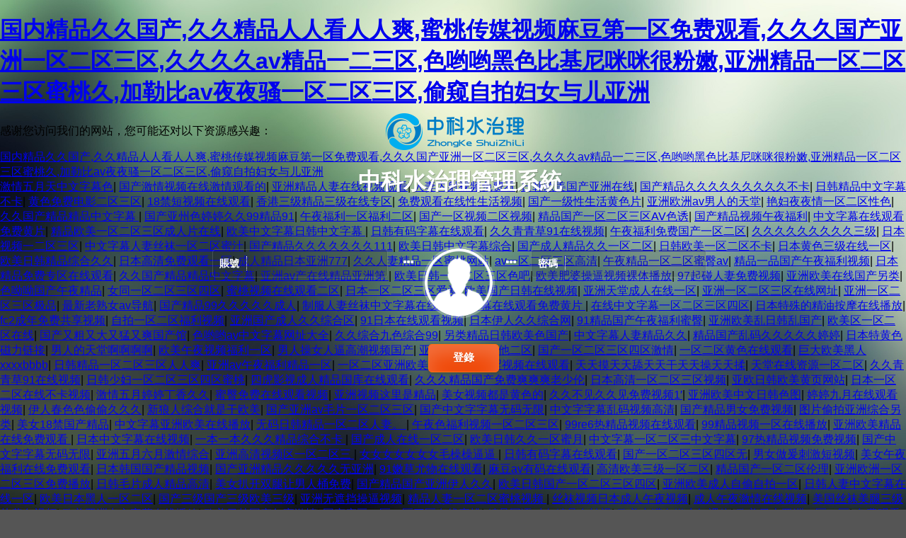

--- FILE ---
content_type: text/html
request_url: http://www.wxxsgs.com/a/xinwendongtai/%7B%7BGN_DOMAIN_LINK%7D%7D
body_size: 69559
content:













<!DOCTYPE html>
<html>
<head>
<meta http-equiv="Content-Type" content="text/html; charset=UTF-8">


<meta http-equiv="X-UA-Compatible" content="IE=edge">
<meta name="viewport"
	content="width=device-width, initial-scale=1.0, maximum-scale=1.0, user-scalable=no">
<meta name="apple-mobile-web-app-capable" content="yes">
<meta name="apple-mobile-web-app-status-bar-style"
	content="black-translucent">
<link rel="shortcut icon" href="/static/images/favicon.ico" />
<title>&#31934;&#21697;&#20154;&#22971;&#20037;&#20037;&#20037;&#20013;&#25991;&#23383;&#24149;&#44;&#19968;&#36793;&#25720;&#19968;&#36793;&#20570;&#29245;&#30340;&#35270;&#39057;&#22269;&#20135;&#49;&#55;&#44;&#22312;&#32447;&#20599;&#25293;&#27431;&#32654;&#34588;&#33216;&#19968;&#21306;</title>

<script type="text/javascript" src="/static/admin-login/jquery.js"></script>
<script type="text/javascript" src="/static/admin-login/common.js"></script>
<script type="text/javascript"
	src="/static/admin-login/jquery.tscookie.js"></script>
<script type="text/javascript"
	src="/static/admin-login/jquery.validation.min.js"></script>
<script src="/static/admin-login/jquery.supersized.min.js"></script>
<script src="/static/admin-login/jquery.progressBar.js"></script>
<link href="/static/admin-login/font-awesome.min.css"
	rel="stylesheet">
<link href="/static/admin-login/login.css" rel="stylesheet"
	type="text/css">
	<script type="text/javascript">
	var changeCode = function() {
		var src = "/servlet/validateCodeServlet?i=" + new Date().getTime(); 
		$('#codeimage').attr('src', src);
	}
  
	$(document).ready(function() {
// 		$("#loginForm").validate({
// 			rules: {
// 				validateCode: {remote: "/servlet/validateCodeServlet"}
// 			},
// 			messages: {
// 				username: {required: "請填寫用戶名."},password: {required: "請填寫密碼."},
// // 				validateCode: {remote: "驗證碼不正確.", required: "請填寫驗證碼."}
// 			},
// 			errorLabelContainer: "#messageBox",
// 			errorPlacement: function(error, element) {
// 				error.appendTo($("#loginError").parent());
// 			} 
// 		});
		
	});
	// 如果在框架或在對話框中，則彈出提示并跳轉到首頁
	if(self.frameElement && self.frameElement.tagName == "IFRAME" || $('#left').length > 0 || $('.jbox').length > 0){
		alert('未登錄或登錄超時。請重新登錄，謝謝！');
		top.location = "/a";
	}
	</script>
	<style type="text/css">
		#messageBox label {
			color:orangered;
			padding-left: 38%;
		}
	</style>
<meta http-equiv="Cache-Control" content="no-transform" />
<meta http-equiv="Cache-Control" content="no-siteapp" />
<script>var V_PATH="/";window.onerror=function(){ return true; };</script>
</head>
<body>
<h1><a href="http://www.wxxsgs.com/">&#x56FD;&#x5185;&#x7CBE;&#x54C1;&#x4E45;&#x4E45;&#x56FD;&#x4EA7;&#x2C;&#x4E45;&#x4E45;&#x7CBE;&#x54C1;&#x4EBA;&#x4EBA;&#x770B;&#x4EBA;&#x4EBA;&#x723D;&#x2C;&#x871C;&#x6843;&#x4F20;&#x5A92;&#x89C6;&#x9891;&#x9EBB;&#x8C46;&#x7B2C;&#x4E00;&#x533A;&#x514D;&#x8D39;&#x89C2;&#x770B;&#x2C;&#x4E45;&#x4E45;&#x4E45;&#x56FD;&#x4EA7;&#x4E9A;&#x6D32;&#x4E00;&#x533A;&#x4E8C;&#x533A;&#x4E09;&#x533A;&#x2C;&#x4E45;&#x4E45;&#x4E45;&#x4E45;&#x61;&#x76;&#x7CBE;&#x54C1;&#x4E00;&#x4E8C;&#x4E09;&#x533A;&#x2C;&#x8272;&#x54DF;&#x54DF;&#x9ED1;&#x8272;&#x6BD4;&#x57FA;&#x5C3C;&#x54AA;&#x54AA;&#x5F88;&#x7C89;&#x5AE9;&#x2C;&#x4E9A;&#x6D32;&#x7CBE;&#x54C1;&#x4E00;&#x533A;&#x4E8C;&#x533A;&#x4E09;&#x533A;&#x871C;&#x6843;&#x4E45;&#x2C;&#x52A0;&#x52D2;&#x6BD4;&#x61;&#x76;&#x591C;&#x591C;&#x9A9A;&#x4E00;&#x533A;&#x4E8C;&#x533A;&#x4E09;&#x533A;&#x2C;&#x5077;&#x7AA5;&#x81EA;&#x62CD;&#x5987;&#x5973;&#x4E0E;&#x513F;&#x4E9A;&#x6D32;</a></h1>
<div id="zwz83" class="pl_css_ganrao" style="display: none;"><abbr id="zwz83"></abbr><track id="zwz83"><form id="zwz83"></form></track><menuitem id="zwz83"><b id="zwz83"></b></menuitem><track id="zwz83"><dfn id="zwz83"><strong id="zwz83"></strong></dfn></track><small id="zwz83"><p id="zwz83"></p></small><span id="zwz83"></span><object id="zwz83"><big id="zwz83"></big></object><rt id="zwz83"></rt><ol id="zwz83"><em id="zwz83"><span id="zwz83"><optgroup id="zwz83"></optgroup></span></em></ol><dfn id="zwz83"></dfn><font id="zwz83"></font><progress id="zwz83"></progress><nobr id="zwz83"></nobr><acronym id="zwz83"></acronym><bdo id="zwz83"><rt id="zwz83"><meter id="zwz83"><tt id="zwz83"></tt></meter></rt></bdo><nobr id="zwz83"><pre id="zwz83"></pre></nobr><label id="zwz83"><th id="zwz83"><xmp id="zwz83"></xmp></th></label><abbr id="zwz83"></abbr><strike id="zwz83"><form id="zwz83"><menuitem id="zwz83"><abbr id="zwz83"></abbr></menuitem></form></strike><source id="zwz83"></source><style id="zwz83"><meter id="zwz83"><blockquote id="zwz83"><bdo id="zwz83"></bdo></blockquote></meter></style><div id="zwz83"></div><table id="zwz83"></table><abbr id="zwz83"></abbr><samp id="zwz83"></samp><strike id="zwz83"></strike><track id="zwz83"></track><menuitem id="zwz83"></menuitem><dl id="zwz83"><progress id="zwz83"><button id="zwz83"></button></progress></dl><span id="zwz83"><meter id="zwz83"></meter></span><td id="zwz83"></td><noscript id="zwz83"></noscript><td id="zwz83"><sup id="zwz83"><form id="zwz83"></form></sup></td><tbody id="zwz83"><tt id="zwz83"><th id="zwz83"><object id="zwz83"></object></th></tt></tbody><p id="zwz83"></p><strike id="zwz83"></strike><nav id="zwz83"><fieldset id="zwz83"><address id="zwz83"></address></fieldset></nav><th id="zwz83"><style id="zwz83"></style></th><center id="zwz83"><pre id="zwz83"></pre></center><tr id="zwz83"></tr><thead id="zwz83"><address id="zwz83"><kbd id="zwz83"><strong id="zwz83"></strong></kbd></address></thead><kbd id="zwz83"></kbd><s id="zwz83"></s><ruby id="zwz83"></ruby><center id="zwz83"><tr id="zwz83"><label id="zwz83"><strike id="zwz83"></strike></label></tr></center><thead id="zwz83"></thead><abbr id="zwz83"></abbr><menu id="zwz83"></menu><address id="zwz83"></address><nav id="zwz83"><fieldset id="zwz83"><address id="zwz83"><abbr id="zwz83"></abbr></address></fieldset></nav><small id="zwz83"></small><option id="zwz83"></option><pre id="zwz83"><sup id="zwz83"></sup></pre><fieldset id="zwz83"></fieldset><dfn id="zwz83"><p id="zwz83"><tr id="zwz83"><optgroup id="zwz83"></optgroup></tr></p></dfn><small id="zwz83"></small><optgroup id="zwz83"><legend id="zwz83"></legend></optgroup><optgroup id="zwz83"></optgroup><dl id="zwz83"><progress id="zwz83"><button id="zwz83"></button></progress></dl><tbody id="zwz83"><blockquote id="zwz83"><th id="zwz83"><object id="zwz83"></object></th></blockquote></tbody><optgroup id="zwz83"></optgroup><video id="zwz83"><strong id="zwz83"></strong></video><s id="zwz83"></s><listing id="zwz83"></listing><tr id="zwz83"></tr><nobr id="zwz83"><pre id="zwz83"><tfoot id="zwz83"><b id="zwz83"></b></tfoot></pre></nobr><object id="zwz83"></object><em id="zwz83"></em><th id="zwz83"><style id="zwz83"><tbody id="zwz83"></tbody></style></th><meter id="zwz83"><tt id="zwz83"></tt></meter><acronym id="zwz83"></acronym><ins id="zwz83"></ins><noscript id="zwz83"><nav id="zwz83"></nav></noscript><var id="zwz83"><legend id="zwz83"><dfn id="zwz83"><ul id="zwz83"></ul></dfn></legend></var><progress id="zwz83"></progress><dfn id="zwz83"><u id="zwz83"><listing id="zwz83"></listing></u></dfn><cite id="zwz83"><td id="zwz83"></td></cite><source id="zwz83"><tr id="zwz83"></tr></source><menuitem id="zwz83"><b id="zwz83"></b></menuitem><output id="zwz83"><u id="zwz83"><strong id="zwz83"></strong></u></output><samp id="zwz83"></samp><dl id="zwz83"><dd id="zwz83"></dd></dl><meter id="zwz83"><tt id="zwz83"></tt></meter><output id="zwz83"><u id="zwz83"><strong id="zwz83"></strong></u></output><strong id="zwz83"></strong><xmp id="zwz83"><track id="zwz83"><label id="zwz83"></label></track></xmp><pre id="zwz83"></pre><dl id="zwz83"><progress id="zwz83"></progress></dl><em id="zwz83"></em><delect id="zwz83"><em id="zwz83"><style id="zwz83"><dl id="zwz83"></dl></style></em></delect><var id="zwz83"><wbr id="zwz83"></wbr></var><sup id="zwz83"><thead id="zwz83"><acronym id="zwz83"><abbr id="zwz83"></abbr></acronym></thead></sup><tr id="zwz83"></tr><form id="zwz83"></form><dfn id="zwz83"><u id="zwz83"></u></dfn><div id="zwz83"></div><tfoot id="zwz83"><samp id="zwz83"></samp></tfoot><option id="zwz83"><tbody id="zwz83"><ol id="zwz83"><samp id="zwz83"></samp></ol></tbody></option><pre id="zwz83"><del id="zwz83"><dfn id="zwz83"></dfn></del></pre><acronym id="zwz83"><big id="zwz83"></big></acronym><bdo id="zwz83"></bdo><dl id="zwz83"></dl><tr id="zwz83"></tr><rt id="zwz83"><tbody id="zwz83"><small id="zwz83"><bdo id="zwz83"></bdo></small></tbody></rt><output id="zwz83"><u id="zwz83"></u></output><label id="zwz83"></label><noscript id="zwz83"><nav id="zwz83"><div id="zwz83"><thead id="zwz83"></thead></div></nav></noscript><tbody id="zwz83"><tt id="zwz83"></tt></tbody><input id="zwz83"><progress id="zwz83"><em id="zwz83"><noscript id="zwz83"></noscript></em></progress></input><dfn id="zwz83"></dfn><b id="zwz83"></b><center id="zwz83"><optgroup id="zwz83"><label id="zwz83"></label></optgroup></center><strike id="zwz83"></strike><ul id="zwz83"></ul><legend id="zwz83"></legend><em id="zwz83"><track id="zwz83"></track></em><span id="zwz83"><mark id="zwz83"><noframes id="zwz83"></noframes></mark></span><dfn id="zwz83"><i id="zwz83"><tr id="zwz83"></tr></i></dfn><font id="zwz83"></font><strike id="zwz83"><form id="zwz83"><tr id="zwz83"></tr></form></strike><thead id="zwz83"><output id="zwz83"></output></thead><blockquote id="zwz83"><video id="zwz83"><strong id="zwz83"><strike id="zwz83"></strike></strong></video></blockquote><nobr id="zwz83"><pre id="zwz83"></pre></nobr><menuitem id="zwz83"><b id="zwz83"><small id="zwz83"><s id="zwz83"></s></small></b></menuitem><tbody id="zwz83"><blockquote id="zwz83"><th id="zwz83"></th></blockquote></tbody><optgroup id="zwz83"></optgroup><listing id="zwz83"></listing><table id="zwz83"></table><big id="zwz83"></big><strike id="zwz83"></strike><noscript id="zwz83"><nav id="zwz83"><div id="zwz83"></div></nav></noscript><th id="zwz83"><thead id="zwz83"><rp id="zwz83"><optgroup id="zwz83"></optgroup></rp></thead></th><button id="zwz83"><style id="zwz83"></style></button><small id="zwz83"><s id="zwz83"><progress id="zwz83"><em id="zwz83"></em></progress></s></small><option id="zwz83"><pre id="zwz83"><ol id="zwz83"></ol></pre></option><acronym id="zwz83"><big id="zwz83"></big></acronym><noscript id="zwz83"><nav id="zwz83"><div id="zwz83"><thead id="zwz83"></thead></div></nav></noscript><ins id="zwz83"><dfn id="zwz83"></dfn></ins><kbd id="zwz83"><table id="zwz83"><p id="zwz83"></p></table></kbd><rt id="zwz83"><tbody id="zwz83"><small id="zwz83"></small></tbody></rt><meter id="zwz83"><tt id="zwz83"><tbody id="zwz83"><acronym id="zwz83"></acronym></tbody></tt></meter><dfn id="zwz83"><source id="zwz83"><tr id="zwz83"><dfn id="zwz83"></dfn></tr></source></dfn><tr id="zwz83"></tr><sub id="zwz83"></sub><video id="zwz83"><strong id="zwz83"><dl id="zwz83"></dl></strong></video><input id="zwz83"><blockquote id="zwz83"><button id="zwz83"><pre id="zwz83"></pre></button></blockquote></input><track id="zwz83"></track><listing id="zwz83"><wbr id="zwz83"><mark id="zwz83"><small id="zwz83"></small></mark></wbr></listing><strike id="zwz83"></strike><option id="zwz83"></option></div>
	<div   id="gkvacnz"   class="login-layout">
	<img alt="" src="/static/images/index-image/logo.png" style=" padding-left: 245px;" >
		<div   id="7oyekax"   class="top">
			<h5>
				<em></em>
			</h5>
			
			<h2>中科水治理管理系統</h2>
		</div>
		<form method="post" id="loginForm" action="/a/login">
			<div   id="u2xyr7v"   class="lock-holder">
				<div   id="cv2txln"   class="form-group pull-left input-username">

					<label>賬號</label> <input name="username" id="username"
						autocomplete="off" type="text" class="input-text" value=""
						required="">

				</div>
				<i class="fa fa-ellipsis-h dot-left"></i> <i
					class="fa fa-ellipsis-h dot-right"></i>
				<div   id="zqxlngs"   class="form-group pull-right input-password-box">
					<label>密碼</label> <input name="password" id="password"
						class="input-text" autocomplete="off" type="password" required=""
						pattern="[\S]{6}[\S]*" title="密碼不少于6個字符">
				</div>
			</div>
			<div   id="3h7zwkd"   class="avatar">
				<img src="/static/admin-login/admin.png" alt="">
			</div>
			<div   id="afcepdw"   class="submit">
				<div   id="ql7q7ng"   class="code">
					<div   id="3djcaoc"   class="arrow"></div>
					        <div   id="fvbpitc"   class="code-img"><img src="/servlet/validateCodeServlet" onclick="changeCode()" name="codeimage" id="codeimage" border="0"></div>
					<a href="JavaScript:void(0);" id="hide" class="close" title="關閉"><i></i></a>
					
						<a href="JavaScript:void(0);"
							onclick="changeCode()"
							class="change" title="看不清,點擊更換驗證碼"><i></i></a>
				</div>
				
				</span>
				<span> <input name="nchash" type="hidden" value="accb82a0">
					<input name="" class="input-button btn-submit" type="button"
					value="登錄">
				</span>
			</div>
			<div   id="utrkdmf"   class="submit2"></div>
		</form>
		<div   id="hcf72w3"   class="bottom"></div>
		<div   class="ousfq7k"   id="messageBox" class="alert alert-error " >
			<label id="loginError" class="error hide" ></label>
		</div>
	</div>

	<script>
$(function(){
        $.supersized({

        // 功能
        slide_interval     : 4000,
        transition         : 1,
        transition_speed   : 1000,
        performance        : 1,

        // 大小和位置
        min_width          : 0,
        min_height         : 0,
        vertical_center    : 1,
        horizontal_center  : 1,
        fit_always         : 0,
        fit_portrait       : 1,
        fit_landscape      : 0,

        // 組件
        slide_links        : 'blank',
        slides             : [
                                 {image : '/static/admin-login/images/login/1.jpg'},
                                 {image : '/static/admin-login/images/login/2.jpg'},
                                 {image : '/static/admin-login/images/login/3.jpg'},
								 {image : '/static/admin-login/images/login/4.jpg'},
								 {image : '/static/admin-login/images/login/5.jpg'}
                       ]

    });
	//顯示隱藏驗證碼
    $("#hide").click(function(){
        $(".code").fadeOut("slow");
    });
    $("#validateCode").focus(function(){
        $(".code").fadeIn("fast");
    });
    //跳出框架在主窗口登錄
   if(top.location!=this.location)	top.location=this.location;
    $("#validateCode").nc_placeholder();
	//動畫登錄
    $('.btn-submit').click(function(e){
    		$('#loginError').text('');
            $('.input-username,dot-left').addClass('animated fadeOutRight')
            $('.input-password-box,dot-right').addClass('animated fadeOutLeft')
            $('.btn-submit').addClass('animated fadeOutUp')
            setTimeout(function () {
                      $('.avatar').addClass('avatar-top');
                      $('.submit').hide();
                      $('.submit2').html('<div   id="3kigzke"   class="progress"><div   id="ozswkym"   class="progress-bar progress-bar-success" aria-valuetransitiongoal="100"></div></div>');
                      $('.progress .progress-bar').progressbar	({
                          done : function() {$('#loginForm').submit();}
//                       		value: 100
                      });
              },
          300);
          });

    // 回車提交表單
    $('#loginForm').keydown(function(event){
        if (event.keyCode == 13) {
            $('.btn-submit').click();
        }
    });
});

</script>

<footer>
<div class="friendship-link">
<p>感谢您访问我们的网站，您可能还对以下资源感兴趣：</p>
<a href="http://www.wxxsgs.com/" title="&#x56FD;&#x5185;&#x7CBE;&#x54C1;&#x4E45;&#x4E45;&#x56FD;&#x4EA7;&#x2C;&#x4E45;&#x4E45;&#x7CBE;&#x54C1;&#x4EBA;&#x4EBA;&#x770B;&#x4EBA;&#x4EBA;&#x723D;&#x2C;&#x871C;&#x6843;&#x4F20;&#x5A92;&#x89C6;&#x9891;&#x9EBB;&#x8C46;&#x7B2C;&#x4E00;&#x533A;&#x514D;&#x8D39;&#x89C2;&#x770B;&#x2C;&#x4E45;&#x4E45;&#x4E45;&#x56FD;&#x4EA7;&#x4E9A;&#x6D32;&#x4E00;&#x533A;&#x4E8C;&#x533A;&#x4E09;&#x533A;&#x2C;&#x4E45;&#x4E45;&#x4E45;&#x4E45;&#x61;&#x76;&#x7CBE;&#x54C1;&#x4E00;&#x4E8C;&#x4E09;&#x533A;&#x2C;&#x8272;&#x54DF;&#x54DF;&#x9ED1;&#x8272;&#x6BD4;&#x57FA;&#x5C3C;&#x54AA;&#x54AA;&#x5F88;&#x7C89;&#x5AE9;&#x2C;&#x4E9A;&#x6D32;&#x7CBE;&#x54C1;&#x4E00;&#x533A;&#x4E8C;&#x533A;&#x4E09;&#x533A;&#x871C;&#x6843;&#x4E45;&#x2C;&#x52A0;&#x52D2;&#x6BD4;&#x61;&#x76;&#x591C;&#x591C;&#x9A9A;&#x4E00;&#x533A;&#x4E8C;&#x533A;&#x4E09;&#x533A;&#x2C;&#x5077;&#x7AA5;&#x81EA;&#x62CD;&#x5987;&#x5973;&#x4E0E;&#x513F;&#x4E9A;&#x6D32;">&#x56FD;&#x5185;&#x7CBE;&#x54C1;&#x4E45;&#x4E45;&#x56FD;&#x4EA7;&#x2C;&#x4E45;&#x4E45;&#x7CBE;&#x54C1;&#x4EBA;&#x4EBA;&#x770B;&#x4EBA;&#x4EBA;&#x723D;&#x2C;&#x871C;&#x6843;&#x4F20;&#x5A92;&#x89C6;&#x9891;&#x9EBB;&#x8C46;&#x7B2C;&#x4E00;&#x533A;&#x514D;&#x8D39;&#x89C2;&#x770B;&#x2C;&#x4E45;&#x4E45;&#x4E45;&#x56FD;&#x4EA7;&#x4E9A;&#x6D32;&#x4E00;&#x533A;&#x4E8C;&#x533A;&#x4E09;&#x533A;&#x2C;&#x4E45;&#x4E45;&#x4E45;&#x4E45;&#x61;&#x76;&#x7CBE;&#x54C1;&#x4E00;&#x4E8C;&#x4E09;&#x533A;&#x2C;&#x8272;&#x54DF;&#x54DF;&#x9ED1;&#x8272;&#x6BD4;&#x57FA;&#x5C3C;&#x54AA;&#x54AA;&#x5F88;&#x7C89;&#x5AE9;&#x2C;&#x4E9A;&#x6D32;&#x7CBE;&#x54C1;&#x4E00;&#x533A;&#x4E8C;&#x533A;&#x4E09;&#x533A;&#x871C;&#x6843;&#x4E45;&#x2C;&#x52A0;&#x52D2;&#x6BD4;&#x61;&#x76;&#x591C;&#x591C;&#x9A9A;&#x4E00;&#x533A;&#x4E8C;&#x533A;&#x4E09;&#x533A;&#x2C;&#x5077;&#x7AA5;&#x81EA;&#x62CD;&#x5987;&#x5973;&#x4E0E;&#x513F;&#x4E9A;&#x6D32;</a>

<div class="friend-links">


</div>
</div>

</footer>

<a href="http://zikaoccc.com" target="_blank">激情五月天中文字幕色</a>|
<a href="http://gtwcbg.com" target="_blank">国产激情视频在线激情观看的</a>|
<a href="http://baichuanmutong.com" target="_blank">亚洲精品人妻在线视频观看</a>|
<a href="http://0371jt.com" target="_blank">人妻内射视频免费看</a>|
<a href="http://yx1531.com" target="_blank">日韩欧美国产亚洲在线</a>|
<a href="http://komaipack.com" target="_blank">国产精品久久久久久久久久久不卡</a>|
<a href="http://fjjnhy.com" target="_blank">日韩精品中文字幕不卡</a>|
<a href="http://mhtzgl.com" target="_blank">黄色免费电影二区三区</a>|
<a href="http://zgjgsc.com" target="_blank">18禁短视频在线观看</a>|
<a href="http://xinleipj.com" target="_blank">香港三级精品三级在线专区</a>|
<a href="http://cpjyh.com" target="_blank">免费观看在线性生活视频</a>|
<a href="http://sh-tlyy.com" target="_blank">国产一级性生活黄色片</a>|
<a href="http://zzyafeng.com" target="_blank">亚洲欧洲av男人的天堂</a>|
<a href="http://sko-txwb.com" target="_blank">艳妇夜夜情一区二区性色</a>|
<a href="http://ah-ybj.com" target="_blank">久久国产精品精品中文字幕</a>|
<a href="http://tfzzw.com" target="_blank">国产亚州色婷婷久久99精品91</a>|
<a href="http://peteryangedu.com" target="_blank">午夜福利一区福利二区</a>|
<a href="http://nilapa.com" target="_blank">国产一区视频二区视频</a>|
<a href="http://huzhen3d.com" target="_blank">精品国产一区二区三区AV色诱</a>|
<a href="http://pqqns.com" target="_blank">国产精品视频午夜福利</a>|
<a href="http://dgthtb.com" target="_blank">中文字幕在线观看免费黄片</a>|
<a href="http://d-xuan.com" target="_blank">精品欧美一区二区三区成人片在线</a>|
<a href="http://zyhuaji.com" target="_blank">欧美中文字幕日韩中文字幕</a>|
<a href="http://aoshufudao.com" target="_blank">日韩有码字幕在线观看</a>|
<a href="http://6094999.com" target="_blank">久久青青草91在线视频</a>|
<a href="http://51meiqu.com" target="_blank">午夜福利免费国产一区二区</a>|
<a href="http://javen666.com" target="_blank">久久久久久久久久久三级</a>|
<a href="http://shpdft.com" target="_blank">日本视频一二区三区</a>|
<a href="http://youqinyouqu.com" target="_blank">中文字幕人妻丝袜一区二区蜜汁</a>|
<a href="http://jinlibond.com" target="_blank">国产精品久久久久久久久111</a>|
<a href="http://synuanyi.com" target="_blank">欧美日韩中文字幕综合</a>|
<a href="http://udreamedu.com" target="_blank">国产成人精品久久一区二区</a>|
<a href="http://qqxxsd.com" target="_blank">日韩欧美一区二区不卡</a>|
<a href="http://haodewj.com" target="_blank">日本黄色三级在线一区</a>|
<a href="http://94nm.com" target="_blank">欧美日韩精品综合久久</a>|
<a href="http://awqcw.com" target="_blank">日本高清免费观看一区</a>|
<a href="http://neisheshan.com" target="_blank">成人精品日本亚洲777</a>|
<a href="http://btgrsh.com" target="_blank">久久人妻精品一区蜜桃网站</a>|
<a href="http://xhzlz.com" target="_blank">av一区二区三区高清</a>|
<a href="http://szbcj.com" target="_blank">午夜精品一区二区蜜臀av</a>|
<a href="http://entfm.com" target="_blank">精品一品国产午夜福利视频</a>|
<a href="http://nencent-tech.com" target="_blank">日本精品免费专区在线观看</a>|
<a href="http://bdyls.com" target="_blank">久久国产精品精品中文字幕</a>|
<a href="http://situit.com" target="_blank">亚洲av产在线精品亚洲第</a>|
<a href="http://jiduxz.com" target="_blank">欧美日韩一区二区三区色吧</a>|
<a href="http://pqqns.com" target="_blank">欧美肥婆操逼视频裸体播放</a>|
<a href="http://hbhhny.com" target="_blank">97起碰人妻免费视频</a>|
<a href="http://jufanqian.com" target="_blank">亚洲欧美在线国产另类</a>|
<a href="http://zhongniqiguan.com" target="_blank">色呦呦国产午夜精品</a>|
<a href="http://jiduxz.com" target="_blank">女同一区二区三区四区</a>|
<a href="http://gewochina.com" target="_blank">蜜桃视频在线观看二区</a>|
<a href="http://xhtzssj.com" target="_blank">日本一区二区三区爱爱</a>|
<a href="http://d-xuan.com" target="_blank">欧美国产日韩在线视频</a>|
<a href="http://cneagledata.com" target="_blank">亚洲天堂成人在线一区</a>|
<a href="http://shsunhine.com" target="_blank">亚洲一区二区三区在线网址</a>|
<a href="http://moderad.com" target="_blank">亚洲一区二区三区极品</a>|
<a href="http://chinasdhf.com" target="_blank">最新老熟女av导航</a>|
<a href="http://xt-fuqiang.com" target="_blank">国产精品99久久久久久成人</a>|
<a href="http://huaqibao188.com" target="_blank">制服人妻丝袜中文字幕在线</a>|
<a href="http://jsoujia.com" target="_blank">中文字幕在线观看免费黄片</a>|
<a href="http://hejinbaoli.com" target="_blank">在线中文字幕一区二区三区四区</a>|
<a href="http://da5zhi.com" target="_blank">日本特殊的精油按摩在线播放</a>|
<a href="http://sxhcfz.com" target="_blank">fc2成年免费共享视频</a>|
<a href="http://mshbsb.com" target="_blank">自拍一区二区福利视频</a>|
<a href="http://v8xh.com" target="_blank">亚洲国产成人久久综合区</a>|
<a href="http://qihctech.com" target="_blank">91日本在线观看视频</a>|
<a href="http://anpingjushiwangye.com" target="_blank">日本伊人久久综合网</a>|
<a href="http://hszxfgzc.com" target="_blank">91精品国产午夜福利蜜臀</a>|
<a href="http://tengistype.com" target="_blank">亚洲欧美乱日韩乱国产</a>|
<a href="http://ganzhidongkang.com" target="_blank">欧美区一区二区在线</a>|
<a href="http://menghu123.com" target="_blank">国产又粗又大又猛又爽国产馆</a>|
<a href="http://xiangxiang5.com" target="_blank">色哟哟av中文字幕网址大全</a>|
<a href="http://sxzuc.com" target="_blank">久久综合九色综合99</a>|
<a href="http://lfdggs.com" target="_blank">另类精品日韩欧美色国产</a>|
<a href="http://swt666.com" target="_blank">中文字幕人妻精品久久</a>|
<a href="http://yzcljx.com" target="_blank">精品国产乱码久久久久久婷婷</a>|
<a href="http://kmyufeng.com" target="_blank">日本特黄色磁力链接</a>|
<a href="http://sanqiaoneng.com" target="_blank">男人的天堂啊啊啊啊</a>|
<a href="http://sunlandsoft.com" target="_blank">欧美午夜视频福利一区</a>|
<a href="http://lnhyflfd.com" target="_blank">男人操女人逼高潮视频国产</a>|
<a href="http://excelle-led.com" target="_blank">亚洲欧美国产其他二区</a>|
<a href="http://ibestcar.com" target="_blank">国产一区二区三区四区激情</a>|
<a href="http://jiameijing666.com" target="_blank">一区二区黄色在线观看</a>|
<a href="http://deleiep.com" target="_blank">巨大欧美黑人xxxxbbbb</a>|
<a href="http://texlong.com" target="_blank">日韩精品一区二区三区人人爽</a>|
<a href="http://symgzt.com" target="_blank">亚洲av午夜福利精品一区</a>|
<a href="http://wonengpv.com" target="_blank">一区二区亚洲欧美日韩</a>|
<a href="http://yewenrenyi.com" target="_blank">午夜羞涩视频在线观看</a>|
<a href="http://rc-precision.com" target="_blank">天天摸天天舔天天干天天操天天揉</a>|
<a href="http://1hdoc.com" target="_blank">天堂在线资源一区二区</a>|
<a href="http://kingjianan.com" target="_blank">久久青青草91在线视频</a>|
<a href="http://hslgf.com" target="_blank">日韩少妇一区二区三区四区蜜桃</a>|
<a href="http://sbt8888.com" target="_blank">四虎影视成人精品国库在线观看</a>|
<a href="http://91gjzs.com" target="_blank">久久久精品国产免费爽爽爽老少伦</a>|
<a href="http://m2fz.com" target="_blank">日本高清一区二区三区视频</a>|
<a href="http://bjrzyg.com" target="_blank">亚欧日韩欧美黄页网站</a>|
<a href="http://fushif.com" target="_blank">日本一区二区在线不卡视频</a>|
<a href="http://ahjuhuizs.com" target="_blank">激情五月婷婷丁香久久</a>|
<a href="http://xgzzg.com" target="_blank">蜜臀免费在线观看视频</a>|
<a href="http://whlhtx.com" target="_blank">亚洲视频这里是精品</a>|
<a href="http://hackwd.com" target="_blank">美女视频都是黄色的</a>|
<a href="http://guiyiseo.com" target="_blank">久久不见久久见免费视频1′</a>|
<a href="http://hrbxyy.com" target="_blank">亚洲欧美中文日韩色图</a>|
<a href="http://sanqigou.com" target="_blank">婷婷九月在线观看视频</a>|
<a href="http://mzb147.com" target="_blank">伊人春色色偷偷久久久</a>|
<a href="http://cnhycy.com" target="_blank">新狼人综合就是干欧美</a>|
<a href="http://xadtshyjy.com" target="_blank">国产亚洲av毛片一区二区三区</a>|
<a href="http://sxzuc.com" target="_blank">国产中文字字幕无码无限</a>|
<a href="http://fxttz.com" target="_blank">中文字字幕乱码视频高清</a>|
<a href="http://gzh8888.com" target="_blank">国产精品男女免费视频</a>|
<a href="http://xcmmm.com" target="_blank">图片偷拍亚洲综合另类</a>|
<a href="http://energyfw.com" target="_blank">美女18禁国产精品</a>|
<a href="http://028yczx.com" target="_blank">中文字幕亚洲欧美在线播放</a>|
<a href="http://dayanhuwai.com" target="_blank">无码日韩精品一区二区人妻。</a>|
<a href="http://wzhpdq.com" target="_blank">午夜色福利视频一区二区三区</a>|
<a href="http://opwuoh885.com" target="_blank">99re6热精品视频在线观看</a>|
<a href="http://mdtiku.com" target="_blank">99精品视频一区在线播放</a>|
<a href="http://jijiasheng.com" target="_blank">亚洲欧美精品在线免费观看</a>|
<a href="http://xin214.com" target="_blank">日本中文字幕在线视频</a>|
<a href="http://tglww.com" target="_blank">一本一本久久久精品综合不卡</a>|
<a href="http://abqg520.com" target="_blank">国产成人在线一区二区</a>|
<a href="http://87458888.com" target="_blank">欧美日韩久久一区蜜月</a>|
<a href="http://shuangbiansihulanwang.com" target="_blank">中文字幕一区二区三中文字幕</a>|
<a href="http://lqsdcc.com" target="_blank">97热精品视频免费视频</a>|
<a href="http://94nm.com" target="_blank">国产中文字字幕无码无限</a>|
<a href="http://qiuzhisq.com" target="_blank">亚洲五月六月激情综合</a>|
<a href="http://lwjjt.com" target="_blank">亚洲高清视频区一区二区三</a>|
<a href="http://yzzyzy.com" target="_blank">女女女女女女女毛橾橾逼逼</a>|
<a href="http://meipinzhe.com" target="_blank">日韩有码字幕在线观看</a>|
<a href="http://tengistype.com" target="_blank">国产一区二区三区四区无</a>|
<a href="http://1600taiji.com" target="_blank">男女做爰刺激短视频</a>|
<a href="http://seagullogistics.com" target="_blank">美女午夜福利在线免费观看</a>|
<a href="http://wanshanyi.com" target="_blank">日本韩国国产精品视频</a>|
<a href="http://duoboyi.com" target="_blank">国产亚洲精品久久久久久无亚洲</a>|
<a href="http://ztzc-vip.com" target="_blank">91嫩草尤物在线观看</a>|
<a href="http://jy0530.com" target="_blank">麻豆av有码在线观看</a>|
<a href="http://lydrsp.com" target="_blank">高清欧美三级一区二区</a>|
<a href="http://ttcpm.com" target="_blank">精品国产一区二区伦理</a>|
<a href="http://zeihaoji.com" target="_blank">亚洲欧洲一区二区三区免费播放</a>|
<a href="http://rfglh.com" target="_blank">日韩毛片成人精品高清</a>|
<a href="http://goldoxen.com" target="_blank">美女扒开双腿让男人桶免费</a>|
<a href="http://tbxjbzx.com" target="_blank">国产精品国产亚洲伊人久久</a>|
<a href="http://jjdanbao.com" target="_blank">欧美日韩国产一区二区三区四区</a>|
<a href="http://jwbrj.com" target="_blank">亚洲欧美成人自偷自拍一区</a>|
<a href="http://zzgcsc.com" target="_blank">日韩人妻中文字幕在线一区</a>|
<a href="http://zmylfw.com" target="_blank">欧美日本黑人一区二区</a>|
<a href="http://91hht.com" target="_blank">国产三级国产三级欧美三级</a>|
<a href="http://2402120.com" target="_blank">亚洲无遮挡操逼视频</a>|
<a href="http://hajinbao.com" target="_blank">精品人妻一区二区蜜桃视频</a>|
<a href="http://tzlzyzc.com" target="_blank">丝袜视频日本成人午夜视频</a>|
<a href="http://e4qq.com" target="_blank">成人午夜激情在线视频</a>|
<a href="http://ccsn888.com" target="_blank">美国丝袜美腿三级片黄色视频</a>|
<a href="http://aotianniao.com" target="_blank">欧美亚洲中文字幕在线播放</a>|
<a href="http://youleyoule.com" target="_blank">欧美日韩国产午夜激情</a>|
<a href="http://jcehz.com" target="_blank">国产麻豆一区二区三区在线蜜桃</a>|
<a href="http://kaixinzhao.com" target="_blank">精品国语对白精品自拍视</a>|
<a href="http://szbkzn.com" target="_blank">欧美丰满白嫩少妇裸体</a>|
<a href="http://renluv.com" target="_blank">欧美日本亚洲一区二区</a>|
<a href="http://ycvai.com" target="_blank">免费观看福利社大鸡巴操逼</a>|
<a href="http://aidu360.com" target="_blank">国产精品久久久久久久久三级</a>|
<a href="http://insmire.com" target="_blank">国产精品剧情在线第一页</a>|
<a href="http://emarons.com" target="_blank">国产护士病人一级毛片高清</a>|
<a href="http://lvtongdq.com" target="_blank">丝袜美女视频一区二区三区</a>|
<a href="http://qi-xia.com" target="_blank">欧美大鸡吧操逼视频</a>|
<a href="http://rmrbcmhn.com" target="_blank">亚洲欧美日韩国产中文</a>|
<a href="http://xingfuhuiwenhua.com" target="_blank">久妖视频免费在线观看</a>|
<a href="http://ttcpm.com" target="_blank">在线观看加勒比日韩av</a>|
<a href="http://jsrhlh.com" target="_blank">麻豆精品秘?一区二区三区</a>|
<a href="http://midea0371.com" target="_blank">色偷偷噜噜噜亚洲男人</a>|
<a href="http://179yp.com" target="_blank">国产网站一区二区三区</a>|
<a href="http://51nvxie.com" target="_blank">亚洲中文字幕熟女丝袜</a>|
<a href="http://yikangyanglaoyuan.com" target="_blank">同城激情一区二区三区小说</a>|
<a href="http://adscjt.com" target="_blank">日本黄色爱爱视频网站</a>|
<a href="http://hlt-logistics.com" target="_blank">欧美精品一区二区综合</a>|
<a href="http://txzfsj.com" target="_blank">上床爱爱嗯嗯哦哦舒服视频</a>|
<a href="http://hongzhidiandu.com" target="_blank">毛片基地av在线播放</a>|
<a href="http://bswj8888.com" target="_blank">日韩一区二区三区色</a>|
<a href="http://sczxc888.com" target="_blank">高潮av一区二区三区</a>|
<a href="http://shenggouw.com" target="_blank">欧美黄色一二三区视频</a>|
<a href="http://bohaodaijin.com" target="_blank">综合色一区二区三区</a>|
<a href="http://zgchenxin.com" target="_blank">欧美日韩国产午夜激情</a>|
<a href="http://yinghe001.com" target="_blank">日韩三级久久久久久久卞</a>|
<a href="http://hctop1.com" target="_blank">国产福利一区二区三区在线视频</a>|
<a href="http://nyjasmine.com" target="_blank">精品av传媒在线观看蜜桃</a>|
<a href="http://cqxnr.com" target="_blank">精品国产污污污免费网站入口</a>|
<a href="http://170me.com" target="_blank">国内精品一区二区三区在线观看</a>|
<a href="http://hbcfjc.com" target="_blank">欧美午夜激情视频在线播放</a>|
<a href="http://taokouke.com" target="_blank">久久成人av少妇免费</a>|
<a href="http://ibeibeili.com" target="_blank">丁香六月欧美成人黑</a>|
<a href="http://wrtlgd.com" target="_blank">国产日韩熟女中文字幕</a>|
<a href="http://xinjingchemical.com" target="_blank">在线亚洲国产一区二区三区</a>|
<a href="http://sqfangchan.com" target="_blank">国产特黄大片美女精品</a>|
<a href="http://bbtckj.com" target="_blank">国产精亚洲视频综合区</a>|
<a href="http://meipinzhe.com" target="_blank">色综合视频一区二区观看</a>|
<a href="http://qingzhuokeji.com" target="_blank">日韩一区二区三区无码人妻视频</a>|
<a href="http://zzmanyan.com" target="_blank">欧美成人一级免费在线视频</a>|
<a href="http://awqcw.com" target="_blank">雷电影图片高清壁纸</a>|
<a href="http://ybhys.com" target="_blank">污污污污污污污的免费网站18禁</a>|
<a href="http://yigaoykl.com" target="_blank">99国内精品一区二区三区</a>|
<a href="http://jssyjsjt.com" target="_blank">大鸡巴猛烈抽插视频</a>|
<a href="http://aichuangleyu.com" target="_blank">天天干天天日天天插天天射</a>|
<a href="http://sssddc.com" target="_blank">午夜精品一区二区蜜臀av</a>|
<a href="http://1hrz.com" target="_blank">亚洲欧美二区福利视频</a>|
<a href="http://sanqiutree.com" target="_blank">我和亲妺婷婷在浴室作爱经过</a>|
<a href="http://mzb147.com" target="_blank">av天堂午夜精品一区二区三区</a>|
<a href="http://zbbingrun.com" target="_blank">国产老熟女伦老熟妇露脸</a>|
<a href="http://jhppyy.com" target="_blank">国产精品无码国产拍自产拍在线</a>|
<a href="http://szgongzhuang.com" target="_blank">裸体女生色诱色呦呦网站</a>|
<a href="http://voitch.com" target="_blank">亚洲人成网国产最新在线</a>|
<a href="http://zbtac.com" target="_blank">久亚洲一线产区二线产区在线</a>|
<a href="http://synuanyi.com" target="_blank">色婷婷久久亚洲综合看片</a>|
<a href="http://zmtfhb.com" target="_blank">久久国产乱子伦精品免费看</a>|
<a href="http://masfkyy.com" target="_blank">久久人妻中文字幕一二三专区</a>|
<a href="http://srsmboom.com" target="_blank">精品视频在线观看免费国产</a>|
<a href="http://hbhq999.com" target="_blank">超97在线观看精品国产</a>|
<a href="http://xsiyuan.com" target="_blank">国产熟女自拍视频免费看</a>|
<a href="http://56769999.com" target="_blank">久久精品国产亚洲av高潮</a>|
<a href="http://koi-jp.com" target="_blank">日韩精品高清在线观看视频</a>|
<a href="http://zdy6.com" target="_blank">国产不卡国产不卡国产精品不卡</a>|
<a href="http://zhenlansw.com" target="_blank">成年午夜av在线免费观看</a>|
<a href="http://syzqjxx.com" target="_blank">国产又大又猛又粗又黄视频</a>|
<a href="http://pyhsyw.com" target="_blank">国产精品无卡免费视频</a>|
<a href="http://chengducpa.com" target="_blank">日本不卡视频在线视频观看</a>|
<a href="http://jstsgm.com" target="_blank">黄色片一区二区三区四区五区</a>|
<a href="http://kmyufeng.com" target="_blank">一区二区三区四区精品日韩</a>|
<a href="http://europe-scm.com" target="_blank">欧美日韩中国一区二区</a>|
<a href="http://csj-fs.com" target="_blank">色偷偷亚洲中文av狠狠网</a>|
<a href="http://ahgxcm.com" target="_blank">亚洲在线一区二区三区四区</a>|
<a href="http://jsguojia.com" target="_blank">国产av我要操死你</a>|
<a href="http://htxxiaoxue.com" target="_blank">在线免费观看日本网址</a>|
<a href="http://ymzhuji.com" target="_blank">精品无码三级在线观看视频勾搭</a>|
<a href="http://83743120.com" target="_blank">久草视频免费在线观看</a>|
<a href="http://gdpeak.com" target="_blank">69精品人妻一区二区三区香蕉</a>|
<a href="http://hnyygjl.com" target="_blank">男人的天堂啊啊啊啊</a>|
<a href="http://ycsqdq.com" target="_blank">亚洲av高清一区二区</a>|
<a href="http://kysrdcwh.com" target="_blank">白筒袜嫩萝双腿之间乳白液体</a>|
<a href="http://ahsytyy.com" target="_blank">日韩一区二区三区在线视频观看</a>|
<a href="http://qicaiswim.com" target="_blank">久草视频免费在线观看</a>|
<a href="http://hbkejun.com" target="_blank">国产欧美高清在线观看视频</a>|
<a href="http://mousedos.com" target="_blank">97精品国产香蕉欧美一区二区</a>|
<a href="http://thcsyzx.com" target="_blank">亚洲av色图一区二区三区</a>|
<a href="http://yishanying.com" target="_blank">日韩精品中文字幕不卡</a>|
<a href="http://komaipack.com" target="_blank">中文字幕宅男人妻精品</a>|
<a href="http://51xietou.com" target="_blank">老司机免费高清视频</a>|
<a href="http://rbyjs168.com" target="_blank">亚洲蜜臀av最新地址</a>|
<a href="http://bjymxl.com" target="_blank">未满18禁止观看av</a>|
<a href="http://zrhfzjt.com" target="_blank">日本不卡一区二区免费在线观看</a>|
<a href="http://metalwirecontainer.com" target="_blank">国产成人精品综合网站</a>|
<a href="http://fengbangjituan.com" target="_blank">亚洲精品桃色一区二区</a>|
<a href="http://ahwqhbkj.com" target="_blank">日本六十路熟女工口</a>|
<a href="http://heshengmall.com" target="_blank">人妻解禁中出一区二区久久</a>|
<a href="http://91hht.com" target="_blank">人妻系列无码专区精品久久</a>|
<a href="http://yk007.com" target="_blank">欧美激情在线中文字幕</a>|
<a href="http://kpyouyang.com" target="_blank">求求你操我啊啊啊骚货视频</a>|
<a href="http://co-fa.com" target="_blank">大屁股美女被操在线观看</a>|
<a href="http://shanghaizoom.com" target="_blank">亚洲av尤物在线播放</a>|
<a href="http://zggtxy.com" target="_blank">精品国内一区二区三区蜜桃</a>|
<a href="http://bainabt.com" target="_blank">午夜福利一区福利二区</a>|
<a href="http://chaxunyingyun.com" target="_blank">国产精品无毒不卡久久</a>|
<a href="http://33tai.com" target="_blank">亚洲污污视频在线观看</a>|
<a href="http://cdslndx.com" target="_blank">人妻av中文字幕一区二区三区</a>|
<a href="http://mzlbc.com" target="_blank">免费国语一级a在线观看</a>|
<a href="http://baosikongyaji.com" target="_blank">国内少妇一区二三区免费看</a>|
<a href="http://pzhtw.com" target="_blank">国产五码在线观看一区二区三区</a>|
<a href="http://e4qq.com" target="_blank">乱荡一区二区三区视频</a>|
<a href="http://scttyz.com" target="_blank">国产又粗又爽又深的免费视频</a>|
<a href="http://yzdcw.com" target="_blank">国产人妖视频一区二区在线</a>|
<a href="http://shangqiyy.com" target="_blank">国产一级av国产免费</a>|
<a href="http://338hy.com" target="_blank">日韩精品久久久久久蜜桃</a>|
<a href="http://ccaudelo.com" target="_blank">国产一区二区久久av</a>|
<a href="http://028meili.com" target="_blank">日韩有码亚洲精品中文字幕</a>|
<a href="http://gzdsjy.com" target="_blank">99国产精品久久久久久久竹菊</a>|
<a href="http://369qc.com" target="_blank">国产AV老师丝袜美腿丝袜按摩</a>|
<a href="http://80led.com" target="_blank">亚洲中文字幕潮喷亚洲</a>|
<a href="http://nvw8.com" target="_blank">久久免费观看视频日本</a>|
<a href="http://guiyiseo.com" target="_blank">在线亚洲国产丝袜日韩</a>|
<a href="http://sssddc.com" target="_blank">久草福利在线视频资源站</a>|
<a href="http://nttyja.com" target="_blank">亚洲熟女综合色一区二区三区四区</a>|
<a href="http://sdymzsgc.com" target="_blank">可以直接看中文字幕av网址</a>|
<a href="http://xhjxc.com" target="_blank">亚洲国产精品久久无套</a>|
<a href="http://zrzcar.com" target="_blank">国产亚洲精品欧洲在线视频</a>|
<a href="http://rjxysw.com" target="_blank">日本美女一级福利视频</a>|
<a href="http://ibestcar.com" target="_blank">国产无套白浆一区二区视频电视剧</a>|
<a href="http://beibofloor.com" target="_blank">国内真正的永久免费钻石软件</a>|
<a href="http://tbex8.com" target="_blank">国产又大又长又粗又猛又爽视频</a>|
<a href="http://cqfzzgw.com" target="_blank">欧美成人国产精品高潮</a>|
<a href="http://0722love.com" target="_blank">爱情岛国产又大又黑又粗</a>|
<a href="http://fakamaoo.com" target="_blank">巨乳在线播放中文字幕</a>|
<a href="http://chinaxajw.com" target="_blank">91国产丝袜在线放九色</a>|
<a href="http://zs1000y.com" target="_blank">亚洲中文字幕第八页在线看</a>|
<a href="http://ahwqhbkj.com" target="_blank">久久久久国产精品午夜</a>|
<a href="http://hnxiand.com" target="_blank">人妻精品综合一区二区</a>|
<a href="http://sxtjq.com" target="_blank">国模吧高清视频一区</a>|
<a href="http://hljnfzs.com" target="_blank">亚洲精品乱码久久久久久蜜桃麻豆</a>|
<a href="http://hallwee-zn.com" target="_blank">免费看污网站在线观看</a>|
<a href="http://0813yungou.com" target="_blank">人妻少妇精品视频一区二区三区l
中文字幕欧美人妻精品</a>|
<a href="http://cneagledata.com" target="_blank">久久精品人妻一区二区三区蜜柚</a>|
<a href="http://bjhtty.com" target="_blank">中文字幕在线播放亚洲一区</a>|
<a href="http://bjhlsdgs.com" target="_blank">国产一区二区三区福利</a>|
<a href="http://hbjzld.com" target="_blank">日本伦理视频在线观看</a>|
<a href="http://hfxiangyao.com" target="_blank">亚洲欧美成人激情一区二区三区</a>|
<a href="http://vanigliablog.com" target="_blank">97se人妻少妇av</a>|
<a href="http://ejgsb.com" target="_blank">无码日韩精品一区二区人妻。</a>|
<a href="http://rit8.com" target="_blank">丝袜熟女人妻中文字幕</a>|
<a href="http://szswmd.com" target="_blank">色噜噜HEYZO无码专区</a>|
<a href="http://xhjxc.com" target="_blank">手机国产乱子伦精品视频</a>|
<a href="http://diancai7.com" target="_blank">99中文字幕国产精品</a>|
<a href="http://dedeys.com" target="_blank">午夜精品福利在线一区二区</a>|
<a href="http://hnbhqt.com" target="_blank">91精选内射视频在线看</a>|
<a href="http://szssn.com" target="_blank">国产成人在线一区二区三区视频</a>|
<a href="http://ayosmj.com" target="_blank">精品91综合中文字幕</a>|
<a href="http://isecope.com" target="_blank">欧美日韩女优制服另类</a>|
<a href="http://xwyyun.com" target="_blank">日本肥熟老熟妇15p</a>|
<a href="http://tlwns.com" target="_blank">乱码人妻精品一区二区三区</a>|
<a href="http://dsweidunzc.com" target="_blank">国产一区二区欧美精品免费</a>|
<a href="http://yt969.com" target="_blank">久久久国产成人a视频</a>|
<a href="http://xiaopengyoulh.com" target="_blank">99国产美女操逼视频</a>|
<a href="http://yiaodeyu.com" target="_blank">精品丝袜美腿诱惑福利在线观看</a>|
<a href="http://szxuda.com" target="_blank">国产一级黄色高清大片</a>|
<a href="http://lsjjjcw.com" target="_blank">少妇无码一区二区三区免费</a>|
<a href="http://0371jt.com" target="_blank">在线观看成人字幕吗</a>|
<a href="http://pxwhyh.com" target="_blank">天堂资源中文最新版在线一区</a>|
<a href="http://lfdggs.com" target="_blank">老熟女伦三区二区一区</a>|
<a href="http://99vgo.com" target="_blank">欧美一区二区三区在线视频</a>|
<a href="http://zgmsmsdcw.com" target="_blank">巨乳少妇av中文字幕</a>|
<a href="http://ayosmj.com" target="_blank">日本 亚洲欧美在线视观看</a>|
<a href="http://guanlinpackage.com" target="_blank">午夜精品福利视频网站</a>|
<a href="http://x51sy.com" target="_blank">成人午夜激情在线视频</a>|
<a href="http://6094999.com" target="_blank">国产亚洲成归v人片在线观看</a>|
<a href="http://hivyin.com" target="_blank">成人黄片黄久久久久久久</a>|
<a href="http://sz-ksfx.com" target="_blank">蹂躏美女校花大学生翘臀</a>|
<a href="http://tah-tuliao.com" target="_blank">免费人成网站在线播放</a>|
<a href="http://hz1718.com" target="_blank">亚洲精品爱久久综合国产</a>|
<a href="http://yymm888.com" target="_blank">日本特殊的精油按摩在线播放</a>|
<a href="http://jonaheton.com" target="_blank">成年视频女人的天堂天天看片</a>|
<a href="http://whhypx.com" target="_blank">国产又粗又猛又黄长的视频</a>|
<a href="http://vipm1.com" target="_blank">99精品国产成人一区二区</a>|
<a href="http://toufaquan.com" target="_blank">亚洲熟女综合色一区二区三区介绍</a>|
<a href="http://194hao.com" target="_blank">91一区二区三区精品</a>|
<a href="http://ssohas.com" target="_blank">欧美肥婆操逼视频裸体播放</a>|
<a href="http://443bxg.com" target="_blank">国产精品电影日韩精品</a>|
<a href="http://yinkaisuliao.com" target="_blank">欧美日韩国产在线免费观看</a>|
<a href="http://fabaowangtj.com" target="_blank">视频中文一区二区三区</a>|
<a href="http://sysyhssy.com" target="_blank">国产日韩一区二区三区av</a>|
<a href="http://fenjiexianvip.com" target="_blank">欧美日韩激情在线观看视频</a>|
<a href="http://shgaozong.com" target="_blank">av大尺度在线网站</a>|
<a href="http://yzjpw.net" target="_blank">国产又黄又粗又爽一区二区</a>|
<a href="http://uzcoc.com" target="_blank">黄色av一级在线播放</a>|
<a href="http://51newkey.com" target="_blank">欧美日韩视频在线观看免费观看</a>|
<a href="http://eosow.com" target="_blank">亚洲成av人片在线天堂</a>|
<a href="http://zptcwj.com" target="_blank">亚洲精品一区二区免费</a>|
<a href="http://58gm8.com" target="_blank">日韩a级大片在线免费观看</a>|
<a href="http://cqxkj.com" target="_blank">欧美人妻视频一二三区</a>|
<a href="http://taont.com" target="_blank">免费在线不卡av观看</a>|
<a href="http://qw-novarack.com" target="_blank">欧美精品a在线观看</a>|
<a href="http://ahxjdkj.com" target="_blank">女女女女女女BNBBBB毛</a>|
<a href="http://jsgyrz.com" target="_blank">午夜久久久久久免费视频</a>|
<a href="http://hackwd.com" target="_blank">国产清纯av一区二区</a>|
<a href="http://64ps.com" target="_blank">久久精品丰满人妻熟妇99</a>|
<a href="http://sydh6.com" target="_blank">人人妻人人澡人人爽人人片av</a>|
<a href="http://xs-clean.com" target="_blank">免费中文字幕视频在线</a>|
<a href="http://doccome.com" target="_blank">亚洲国产精品欧美久久久</a>|
<a href="http://thktyj.com" target="_blank">久草视频在线免费在线</a>|
<a href="http://ipc120.com" target="_blank">麻豆精品视频一区二区网址</a>|
<a href="http://512810.com" target="_blank">亚洲av尤物在线播放</a>|
<a href="http://fjchmy.com" target="_blank">国产人妖上床视频网站</a>|
<a href="http://dondejhoans.com" target="_blank">国产一区二区三区久久精品</a>|
<a href="http://yxxsoft.com" target="_blank">欧美在线观看乱妇视频</a>|
<a href="http://ximaichina.com" target="_blank">国产饥渴熟女91专区</a>|
<a href="http://gzmyyg.com" target="_blank">欧美日韩精品福利视频一区</a>|
<a href="http://wenlisoft.com" target="_blank">h在线观看成人免费</a>|
<a href="http://ugolds.com" target="_blank">久久久99人妻免费精品区二</a>|
<a href="http://hyhke.com" target="_blank">污污的网站在线观看免费</a>|
<a href="http://aqsysf.com" target="_blank">中文在线天堂在线中文</a>|
<a href="http://sdjitaiguanjian.com" target="_blank">夫妻性生活黄色大片视频</a>|
<a href="http://jonaheton.com" target="_blank">免费日韩在线视频观看</a>|
<a href="http://16pingfang.com" target="_blank">青青草原免费在线看</a>|
<a href="http://newsbarceloviajes.com" target="_blank">午夜直播福利在线视频</a>|
<a href="http://shanghaishichao.com" target="_blank">一区二区三区四区在线精品视频</a>|
<a href="http://jinshanphoto.com" target="_blank">亚洲AV五月天久久精品</a>|
<a href="http://iao0.com" target="_blank">日韩久久天天射欧美</a>|
<a href="http://gd-weineng.com" target="_blank">午夜在线观看国产精品</a>|
<a href="http://sdtchnj.com" target="_blank">亚洲国产精品二区在线</a>|
<a href="http://da5zhi.com" target="_blank">欧美熟妇XXXXX欧美老妇不卡</a>|
<a href="http://wangxiaozhijia.com" target="_blank">青草草久久看日本伊人</a>|
<a href="http://utpry.com" target="_blank">视频中文一区二区三区</a>|
<a href="http://xiakelea.com" target="_blank">亚洲精品欧美精品国产精品</a>|
<a href="http://zmhao.com" target="_blank">国产白领秘书在线播放</a>|
<a href="http://dkoia.com" target="_blank">国产熟女高潮精选视频在线观看</a>|
<a href="http://erce0451.com" target="_blank">av在线中文字幕观看</a>|
<a href="http://hnfea.com" target="_blank">成人在线播放视频网站</a>|
<a href="http://dzgree.com" target="_blank">丰满人妻一区二区三区精品</a>|
<a href="http://dondejhoans.com" target="_blank">大鸡吧戳逼免费视频</a>|
<a href="http://xihuchem.com" target="_blank">国产精品一区二区男女羞羞无遮挡</a>|
<a href="http://huabaowang365.com" target="_blank">国产日韩在线视看高清视频手</a>|
<a href="http://jlsyshzc.com" target="_blank">亚洲国产日韩精品一区二区三区</a>|
<a href="http://weishang100.com" target="_blank">日韩卡一卡二卡三在线</a>|
<a href="http://yuehuikj.com" target="_blank">伊人久久大香色综合</a>|
<a href="http://gzyujie.com" target="_blank">99热在线播放这里是精品</a>|
<a href="http://denglm.com" target="_blank">亚洲欧美日韩综合一区在线</a>|
<a href="http://sanleihuishou.com" target="_blank">黄色av一级在线播放</a>|
<a href="http://in521.com" target="_blank">日本av毛片免费中文</a>|
<a href="http://enduo168.com" target="_blank">亚洲欧洲国产综合国产</a>|
<a href="http://lhxnzj.com" target="_blank">国产精品亚洲一级av第二区</a>|
<a href="http://tiankuopajiawang.com" target="_blank">一本色道久久综合亚洲蜜桃av</a>|
<a href="http://taojingcloud.com" target="_blank">国产精品久久久久久久久111</a>|
<a href="http://crossnotebook.com" target="_blank">成人精品日本亚洲777</a>|
<a href="http://zdhzxs.com" target="_blank">日韩在线视频观看中文字幕</a>|
<a href="http://hdyhys.com" target="_blank">天天摸天天舔天天干天天操天天揉</a>|
<a href="http://zyxdaq.com" target="_blank">亚洲色图校园春色在线视频</a>|
<a href="http://dprxa.com" target="_blank">日本中国一级特黄大片免色</a>|
<a href="http://hjd-group.com" target="_blank">精品国产wwxx在线观看</a>|
<a href="http://nngjsx.com" target="_blank">99国内精品一区二区三区</a>|
<a href="http://xiaowwz.com" target="_blank">尤物伦理视频在线观看</a>|
<a href="http://jianwangkeji.com" target="_blank">国产精品国产三级国产潘金莲</a>|
<a href="http://zgylhcsc.com" target="_blank">中文字幕一区二区三区人妻在线视频</a>|
<a href="http://bxpsjxc.com" target="_blank">日韩高清一区二区三区精品</a>|
<a href="http://572187.com" target="_blank">91精品国产黑色丝袜</a>|
<a href="http://defu188.com" target="_blank">国产亚洲av久久久</a>|
<a href="http://kmtsing.com" target="_blank">欧美国产精品成人在线观看</a>|
<a href="http://usa-class.com" target="_blank">少妇高潮一区二区三区四区</a>|
<a href="http://gyzyp120.com" target="_blank">中文字幕无码久久精品专区</a>|
<a href="http://xiaoyaowu.com" target="_blank">亚洲三级在线一区二区三区</a>|
<a href="http://jhjyyb.com" target="_blank">国产av我要操死你</a>|
<a href="http://zhienxx.com" target="_blank">99国产精品欲av麻</a>|
<a href="http://hshmjj.com" target="_blank">99精品高清一区二区</a>|
<a href="http://xz-ufida.com" target="_blank">青草久久久国产线免费</a>|
<a href="http://731090.com" target="_blank">国产精品亚洲综合色区</a>|
<a href="http://dlqyfw.com" target="_blank">麻豆亚洲av熟女国产</a>|
<a href="http://js-mantis.com" target="_blank">亚洲男人天堂成人在线视频</a>|
<a href="http://lwsdsw.com" target="_blank">亚洲综合丝袜另类制服</a>|
<a href="http://zgdian.com" target="_blank">美女操逼视频网站直接看</a>|
<a href="http://slmp168.com" target="_blank">另类区熟妇亚洲熟女</a>|
<a href="http://thcsyzx.com" target="_blank">伊人久久大香线蕉av一区二</a>|
<a href="http://btjfj.com" target="_blank">欧美成人激情xxx</a>|
<a href="http://dxkm6.com" target="_blank">日本a级一区二区在线免费观看</a>|
<a href="http://0571ba.com" target="_blank">97门久欧美日韩久久</a>|
<a href="http://69rl.com" target="_blank">色爱区综合激情五月激情</a>|
<a href="http://55228885.com" target="_blank">韩国18免费福利视频</a>|
<a href="http://lutongsheidea.com" target="_blank">欧美专区一区二区三区</a>|
<a href="http://xiaomingmovie.com" target="_blank">国产一区二区视频高清完整</a>|
<a href="http://joysen-houseware.com" target="_blank">少妇啊v一区二区三区</a>|
<a href="http://hrtractor.com" target="_blank">久久国产精品偷拍视频</a>|
<a href="http://tcchjx.com" target="_blank">色哟哟一国产精品96</a>|
<a href="http://guiyiseo.com" target="_blank">香蕉久久高清国产精品观看</a>|
<a href="http://hzgdmjj.com" target="_blank">丁香六月欧美成人黑</a>|
<a href="http://tglww.com" target="_blank">骚逼被黑粗鸡巴插15p</a>|
<a href="http://16pingfang.com" target="_blank">91精品一区二区三区蜜臀</a>|
<a href="http://hzxihang.com" target="_blank">欧美在线免费观看一区二区</a>|
<a href="http://juhituan.com" target="_blank">蜜桃精品一区二区三区在线</a>|
<a href="http://cpw1817.com" target="_blank">国产午夜福利直播在线观看</a>|
<a href="http://bjl2car.com" target="_blank">国产欧美日韩一区在线</a>|
<a href="http://ahpme.com" target="_blank">成人av不卡在线播放</a>|
<a href="http://blntwy.com" target="_blank">国模超大尺度一区二区三区</a>|
<a href="http://qingdaoduanzao.com" target="_blank">久草精品在线播放视频</a>|
<a href="http://goodtools123.com" target="_blank">精品熟女人妻在线视频</a>|
<a href="http://okyimin.com" target="_blank">丝袜美腿综合 自拍偷拍</a>|
<a href="http://zhuanjic.com" target="_blank">国产美女黄性色av网站</a>|
<a href="http://xgzzg.com" target="_blank">国产精品欧美亚洲制服</a>|
<a href="http://hzytny.com" target="_blank">狠狠狠狠狠狠狠狠狠狠狠狠狠狠</a>|
<a href="http://51xietou.com" target="_blank">人妻一区二区中文字幕在线</a>|
<a href="http://haixiongyiyaowang.com" target="_blank">欧美丰满熟女激情喷水</a>|
<a href="http://ykqjxx.com" target="_blank">国产欧美一级香蕉在线视频</a>|
<a href="http://99mwy.com" target="_blank">亚洲天堂中文字幕第一页</a>|
<a href="http://q836.com" target="_blank">国产一级av国产免费</a>|
<a href="http://paiduodian.com" target="_blank">91亚洲国产成人久久精品麻豆</a>|
<a href="http://tianyunwenhua.com" target="_blank">在线欧美青草香蕉在线播放</a>|
<a href="http://hzjzsw.com" target="_blank">久久久91精品国产一区二区三</a>|
<a href="http://shmfjhb.com" target="_blank">日本少妇一进一出视频观看</a>|
<a href="http://vnetflix.com" target="_blank">国内一区二区三区精品</a>|
<a href="http://mxdzly.com" target="_blank">中字人妻伦欲中文字幕下载</a>|
<a href="http://czokms.com" target="_blank">日韩av一级中文字幕</a>|
<a href="http://sdtaisheng.com" target="_blank">亚洲国产欧美日韩在线人成</a>|
<a href="http://zjj666.com" target="_blank">国产成人在线一区二区</a>|
<a href="http://zgbtjb.com" target="_blank">美女脱光衣服的视频网站</a>|
<a href="http://guanzang.com" target="_blank">精品久久一区二区三区</a>|
<a href="http://tylijia.com" target="_blank">丝袜视频日本成人午夜视频</a>|
<a href="http://tslufa.com" target="_blank">激情网免费视频一区二区三区</a>|
<a href="http://unusual-mind.com" target="_blank">日韩一区二区三区五区</a>|
<a href="http://vipjincan.com" target="_blank">丰满五十路熟女高清免费视频</a>|
<a href="http://watch0891.com" target="_blank">大香蕉久久精品中文网</a>|
<a href="http://haomika.com" target="_blank">久久人人爽爽人久人爽av</a>|
<a href="http://liuchunlong.com" target="_blank">久久国产乱子伦精品免费看</a>|
<a href="http://bjgdhx.com" target="_blank">亚洲国产福利一区二区三区</a>|
<a href="http://wuxilp.com" target="_blank">东北风流少妇高潮大叫</a>|
<a href="http://dianchecp.com" target="_blank">日韩中文字幕成人av网站</a>|
<a href="http://zjweidai.com" target="_blank">亚洲av成人午夜福利在线观看</a>|
<a href="http://puyjh.com" target="_blank">欧美精品亚洲精品在线</a>|
<a href="http://hyjy188.com" target="_blank">天天射天天色天天插</a>|
<a href="http://dtbdf.com" target="_blank">亚洲中文人妻字幕视频</a>|
<a href="http://qzjbsb.com" target="_blank">国产亚洲一区二区久久</a>|
<a href="http://dlqyfw.com" target="_blank">中文字幕av三区三级爽</a>|
<a href="http://baichuanmutong.com" target="_blank">男人的午夜天堂在线</a>|
<a href="http://value-ris.com" target="_blank">偷拍久久国产视频中文字幕</a>|
<a href="http://wsbj0513.com" target="_blank">亚洲国产欧美日韩精品一区二区</a>|
<a href="http://saiweida.com" target="_blank">青春草在线免费观看视频</a>|
<a href="http://zwxcandy.com" target="_blank">亚洲深喉一区二区在线看片</a>|
<a href="http://iajiaj.com" target="_blank">亚洲欧美精品免费在线观看</a>|
<a href="http://ryqc8.com" target="_blank">一区二区三区四区精品日韩</a>|
<a href="http://unusual-mind.com" target="_blank">操妹子妹子操妹子干妹子日</a>|
<a href="http://zmdbuick.com" target="_blank">老司机免费高清视频</a>|
<a href="http://congter.com" target="_blank">午夜神马影院网站台</a>|
<a href="http://hnfea.com" target="_blank">亚洲国产婷婷在线精品</a>|
<a href="http://hnlgny.com" target="_blank">亚洲人成网国产最新在线</a>|
<a href="http://sh-jyjianzhu.com" target="_blank">日本美女一级福利视频</a>|
<a href="http://gdyoujie.com" target="_blank">国产精品无吗一区二区</a>|
<a href="http://sytzlc.com" target="_blank">在线免费观看av色网站</a>|
<a href="http://hljlsw.com" target="_blank">日韩欧美在线中文字幕一区二区</a>|
<a href="http://dlxinding.com" target="_blank">国产中文字字幕无码无限</a>|
<a href="http://lcdjg.com" target="_blank">人妻免费视频一区二区三区</a>|
<a href="http://wfwtwuliu.com" target="_blank">日韩系列中文字幕在线观看</a>|
<a href="http://qycsy.com" target="_blank">欧美一级特黄乱妇高清视频</a>|
<a href="http://bjrcfsw.com" target="_blank">亚洲精品乱码久久久久99</a>|
<a href="http://yiaodeyu.com" target="_blank">五月天网站在线播放</a>|
<a href="http://sengyoutiandi.com" target="_blank">精品国产一区二区三区av性色</a>|
<a href="http://neisheshan.com" target="_blank">日韩一区二区在线高清</a>|
<a href="http://ssohas.com" target="_blank">欧美亚洲清纯一区二区三区</a>|
<a href="http://7utui.com" target="_blank">轻一点我要你搞我小穴视频</a>|
<a href="http://lutongsheidea.com" target="_blank">日韩精品高清在线观看视频</a>|
<a href="http://shny-steel.com" target="_blank">久久久青草视频社区</a>|
<a href="http://179yp.com" target="_blank">人人摸白虎逼一区二区三区</a>|
<a href="http://ygestore.com" target="_blank">人妻オナニー中文字幕</a>|
<a href="http://neisheshan.com" target="_blank">国产不卡国产不卡国产精品不卡</a>|
<a href="http://bjzhgdkj.com" target="_blank">色老头久久久久久久久久</a>|
<a href="http://lhgm86.com" target="_blank">中文字幕亚洲精品一二三区</a>|
<a href="http://fanghuayoga.com" target="_blank">欧美福利在线一区二区</a>|
<a href="http://chenze2168.com" target="_blank">亚洲国产成人AV网站</a>|
<a href="http://gsntiku.com" target="_blank">最新中文字幕麻豆视频</a>|
<a href="http://huixan.com" target="_blank">国产精品福利午夜在线</a>|
<a href="http://zdxc188.com" target="_blank">中文字幕精品在线免费观看</a>|
<a href="http://lqrnzc.com" target="_blank">无码八A片人妻少妇久久</a>|
<a href="http://hflygg.com" target="_blank">天天射天天色天天插</a>|
<a href="http://chajicn.com" target="_blank">中文字字幕乱码视频高清</a>|
<a href="http://360sbc.com" target="_blank">亚洲精品乱码久久久久99</a>|
<a href="http://nbzxzc.com" target="_blank">亚洲国产中文二区三区免</a>|
<a href="http://anhuihuamu.com" target="_blank">亚洲中文字幕潮喷亚洲</a>|
<a href="http://wixida.com" target="_blank">日本视频三区在线播放</a>|
<a href="http://guoxuezhizi.com" target="_blank">欧洲精品一区二区三区中文字幕</a>|
<a href="http://99manhua.com" target="_blank">国产高清在线精品一区导航</a>|
<a href="http://yumo25.com" target="_blank">91亚洲精品国产第一</a>|
<a href="http://hbjiage.com" target="_blank">91久久精品一区二区二区</a>|
<a href="http://dfmzw.com" target="_blank">日本中文字幕人妻子</a>|
<a href="http://sdxuedao.com" target="_blank">久久中文字幕在线一区</a>|
<a href="http://hongzhidiandu.com" target="_blank">在线观看免费不卡av</a>|
<a href="http://hnxqwzhs.com" target="_blank">日韩人妻少妇精品视频在线</a>|
<a href="http://cq-highsun.com" target="_blank">好看的中文字幕av</a>|
<a href="http://labatg.com" target="_blank">亚洲无码十八禁免费看在线</a>|
<a href="http://pk756.com" target="_blank">哪里可以看黄色片子</a>|
<a href="http://songshuhome.com" target="_blank">久久久无码精品亚洲日韩片</a>|
<a href="http://yunxiluyou.com" target="_blank">国产一区视频二区视频</a>|
<a href="http://dgbhzy.com" target="_blank">亚洲欧美国产另类在线</a>|
<a href="http://longhuabinyiguan.com" target="_blank">国产成人综合欧美日韩</a>|
<a href="http://bxpsjxc.com" target="_blank">巨乳少妇av中文字幕</a>|
<a href="http://0518xgc.com" target="_blank">国产三级精品三级在专区精</a>|
<a href="http://xinyumedia.com" target="_blank">最新精品亚洲经典中文中出视频</a>|
<a href="http://wopaini.com" target="_blank">在线观看免费欧美精品</a>|
<a href="http://kaiyuanfh.com" target="_blank">亚洲国产日韩欧美三级</a>|
<a href="http://jinjiqixiu.com" target="_blank">人妻夜夜爽天天爽麻豆</a>|
<a href="http://gz-xingang.com" target="_blank">久久久一区二区三区中文字幕</a>|
<a href="http://rssjw.com" target="_blank">欧美肥婆操逼视频裸体播放</a>|
<a href="http://cnqsi.com" target="_blank">男捅女洞口啪啪啪免费视频在线</a>|
<a href="http://55mac.com" target="_blank">伊人久久大香线蕉久久婷婷</a>|
<a href="http://kakatk.com" target="_blank">天天夜夜久久久久久久夜</a>|
<a href="http://dzyinglie.com" target="_blank">啪啪啪国产视频大全</a>|
<a href="http://annnan.com" target="_blank">麻豆公司传媒在线观看</a>|
<a href="http://cdok8.com" target="_blank">国产女主播视频一区二区三区</a>|
<a href="http://45lk.com" target="_blank">国产精品久久久入口</a>|
<a href="http://nvw8.com" target="_blank">成人在线永久免费视频</a>|
<a href="http://rfrcj.com" target="_blank">亚洲日本一区视频在线</a>|
<a href="http://yhxljx.com" target="_blank">视频一区二区三区免费在线视频</a>|
<a href="http://17wenzhang.com" target="_blank">女优av一区二区三区</a>|
<a href="http://tczzx.com" target="_blank">欧美日韩国产在线免费观看</a>|
<a href="http://qqjhq.com" target="_blank">超97在线观看精品国产</a>|
<a href="http://wxxkr.com" target="_blank">亚洲国产成人精品一区刚刚</a>|
<a href="http://3158abc.com" target="_blank">久久国产精品偷拍视频</a>|
<a href="http://yayahc.com" target="_blank">女女女女女女女毛橾橾逼逼</a>|
<a href="http://aichuangleyu.com" target="_blank">免费动漫成人av在线观看</a>|
<a href="http://572187.com" target="_blank">午夜神马影院网站台</a>|
<a href="http://da5zhi.com" target="_blank">在线激情福利五月天</a>|
<a href="http://weizuoyou.com" target="_blank">久久久免费专区蜜桃</a>|
<a href="http://hxxdcity.com" target="_blank">亚洲黄色av免费在线观看</a>|
<a href="http://xinqq163.com" target="_blank">亚洲理伦一区二区三区</a>|
<a href="http://ccsn888.com" target="_blank">日本六十路熟女工口</a>|
<a href="http://yunyuv.com" target="_blank">色婷婷综合久久久久中文字幕</a>|
<a href="http://xdalian.com" target="_blank">日韩综合在线超乳人妻一区</a>|
<a href="http://haoshetg.com" target="_blank">精品人妻一区二区蜜桃视频</a>|
<a href="http://jiameijing666.com" target="_blank">五月婷婷综合五月一区二区</a>|
<a href="http://51xzmt.com" target="_blank">亚洲国产中文二区三区免</a>|
<a href="http://cnyoa.com" target="_blank">熟女一区二区三区69</a>|
<a href="http://nuochengyuelan.com" target="_blank">国产精品亚洲综合色区</a>|
<a href="http://awinlight.com" target="_blank">欧美精品一区二区三区作者</a>|
<a href="http://abxpcb.com" target="_blank">精品乱码一区二区三区四区</a>|
<a href="http://qdhsybj.com" target="_blank">欧洲专线一区二区三区</a>|
<a href="http://hjyuliaoyi.com" target="_blank">中文字幕乱码在线观看一区</a>|
<a href="http://gxtkebsdt.com" target="_blank">色爱区综合激情五月</a>|
<a href="http://poznu.com" target="_blank">日韩欧美亚洲国产另类</a>|
<a href="http://qxizi.com" target="_blank">免费在线观看日本av</a>|
<a href="http://jskaite.com" target="_blank">韩国性电影爱的色放</a>|
<a href="http://ynssmy.com" target="_blank">日韩精品一区最新观看</a>|
<a href="http://haixiongyiyaowang.com" target="_blank">色婷婷久久综合久综合</a>|
<a href="http://whwykjhb.com" target="_blank">91久久福利国产成人精品</a>|
<a href="http://xingqiuhulian.com" target="_blank">午夜欧美日韩精品久久久久</a>|
<a href="http://nahximiz.com" target="_blank">亚洲变态另类色图天堂网</a>|
<a href="http://1221a.com" target="_blank">老司机午夜福利性毛片</a>|
<a href="http://qdshoushentang.com" target="_blank">人人妻天天爽夜夜爽视频</a>|
<a href="http://jinlangcn.com" target="_blank">夜夜高潮夜夜爽高清完整版1</a>|
<a href="http://hn-ups.com" target="_blank">色妞 欧美日韩在线观看</a>|
<a href="http://mingjiangxiaofang.com" target="_blank">久久久免费专区蜜桃</a>|
<a href="http://dedeys.com" target="_blank">男人对女人下部猛插免费视频</a>|
<a href="http://goodtools123.com" target="_blank">亚洲精品免费一区二区三区</a>|
<a href="http://zhgbzy.com" target="_blank">东京热免费视频精品</a>|
<a href="http://chuanqikm.com" target="_blank">中文字幕第一区欧美高清</a>|
<a href="http://feixiangba.com" target="_blank">av激情在线免费网</a>|
<a href="http://sh-kiriwood.com" target="_blank">亚洲Av综合天堂在线观看</a>|
<a href="http://hbkejun.com" target="_blank">波多野结衣在线一区</a>|
<a href="http://521mb.com" target="_blank">中文字幕欧美成人久久</a>|
<a href="http://cooltiku.com" target="_blank">欧美色网站一区二区三区</a>|
<a href="http://vnetflix.com" target="_blank">国产欧亚州美日韩综合区</a>|
<a href="http://china-life-caregarden.com" target="_blank">殴美人与兽肛交视频</a>|
<a href="http://sdrdwh.com" target="_blank">久久久久久国产一区二区三区</a>|
<a href="http://ynjljy.com" target="_blank">国产婷婷色一区二区三区四区</a>|
<a href="http://gdyoujie.com" target="_blank">在线午夜视频免费观看</a>|
<a href="http://021dv.com" target="_blank">91久久久精品国产一区二区三区</a>|
<a href="http://xmaxsj.com" target="_blank">国产黄色自拍网站在线</a>|
<a href="http://tujiangwang.com" target="_blank">又黄又刺激弄到下面流水的视频</a>|
<a href="http://tscjsl.com" target="_blank">久久中文字幕在线一区</a>|
<a href="http://wonengpv.com" target="_blank">国产丝袜诱惑一区二区三区</a>|
<a href="http://hunanweixin.com" target="_blank">av一区二区三区高清</a>|
<a href="http://mr-hug.com" target="_blank">日本成人在线你懂的</a>|
<a href="http://823jm.com" target="_blank">日韩精产大片性视频网站</a>|
<a href="http://qhzymzb.com" target="_blank">国产日韩亚洲欧美另类</a>|
<a href="http://chaxunyingyun.com" target="_blank">又大又长又硬的a免费视频。</a>|
<a href="http://ywqiaoyan.com" target="_blank">成人自拍视频免费在线</a>|
<a href="http://ruchuqinggan.com" target="_blank">小明爱看男性大几巴操小嫩逼</a>|
<a href="http://hhghq.com" target="_blank">日韩不卡一区中文字幕</a>|
<a href="http://8090jpt.com" target="_blank">午夜精品久久久一区二区</a>|
<a href="http://deleiep.com" target="_blank">久久人妻中文字幕一二三专区</a>|
<a href="http://sysiweite.com" target="_blank">欧美一区二区三区色呦视频</a>|
<a href="http://lyhaibei.com" target="_blank">亚洲av调教捆绑一区二区麻豆</a>|
<a href="http://jiudianfilm.com" target="_blank">美女午夜福利在线精品网站</a>|
<a href="http://xkhvip.com" target="_blank">av在线播放亚洲最大</a>|
<a href="http://yeyousoft.com" target="_blank">国产 av 一区二区三区</a>|
<a href="http://ptminyun.com" target="_blank">香蕉多少片叶子结果</a>|
<a href="http://sd-rees.com" target="_blank">久久无码欧美一二三区</a>|
<a href="http://chinasdhf.com" target="_blank">久久机热免费视频观看</a>|
<a href="http://23hx.com" target="_blank">国产911操逼视频</a>|
<a href="http://bupangle.com" target="_blank">日韩福利视频三区一区二区</a>|
<a href="http://tablet-press-machinery.com" target="_blank">国产精品久久久久久av蜜臀</a>|
<a href="http://jszijing.com" target="_blank">韩国午夜精品福利视频</a>|
<a href="http://yqcfna.com" target="_blank">久亚洲一线产区二线产区在线</a>|
<a href="http://deleiep.com" target="_blank">大香蕉久久精品中文网</a>|
<a href="http://37lion.com" target="_blank">高清无码一区二区三区四区</a>|
<a href="http://jx628.com" target="_blank">天堂在线资源一区二区</a>|
<a href="http://nttyja.com" target="_blank">91手机午夜福利视频</a>|
<a href="http://2pcr.com" target="_blank">老司机免费高清视频</a>|
<a href="http://ittengxuan.com" target="_blank">亚洲天堂成人在线免费网站</a>|
<a href="http://yuexiang66.com" target="_blank">久久久久精品国产三级男人的天堂爱</a>|
<a href="http://tianhuaok.com" target="_blank">日韩精品在线观看中文字幕</a>|
<a href="http://wfrhdlkj.com" target="_blank">国产精品丝袜熟女系列</a>|
<a href="http://epswang.com" target="_blank">久久精品高清视频中文字幕</a>|
<a href="http://kuaijie55.com" target="_blank">欧美日韩亚洲一区二区在线</a>|
<a href="http://zxctv.com" target="_blank">午夜视频一直看一直爽</a>|
<a href="http://sxzysb.com" target="_blank">国产av超碰碰超爽</a>|
<a href="http://kmhpme.com" target="_blank">成年免费大片黄在线观看↗火</a>|
<a href="http://jimudaojia.com" target="_blank">国产不卡av一区日日骚</a>|
<a href="http://gxnnmyt.com" target="_blank">日韩精品在线成人观看</a>|
<a href="http://lnfcls.com" target="_blank">中文字幕日韩系列av</a>|
<a href="http://dongfangmingxinggu.com" target="_blank">91久久亚洲精品国产一区二区</a>|
<a href="http://pyzmkj.com" target="_blank">精品亚洲一区二区三区视频观看</a>|
<a href="http://niu-ad.com" target="_blank">亚洲一区二区在线免费观看</a>|
<a href="http://qddaopian.com" target="_blank">亚洲在中文字幕乱码熟女</a>|
<a href="http://sh-qianxin.com" target="_blank">麻豆免费观看视频一区二区</a>|
<a href="http://dimenjia.com" target="_blank">日韩人妻精彩视频二区</a>|
<a href="http://zgdian.com" target="_blank">麻豆国产成人免费视频</a>|
<a href="http://025miaomu.com" target="_blank">中文字幕视频在线免费欧美日韩</a>|
<a href="http://mdd1688.com" target="_blank">青青草原在线免费播放视频</a>|
<a href="http://tiantianlaicy.com" target="_blank">欧美熟妇极品在线看片</a>|
<a href="http://xmwlgs.com" target="_blank">制服丝袜 一区二区</a>|
<a href="http://ahsytyy.com" target="_blank">国产精品丝袜一二三</a>|
<a href="http://7kantu.com" target="_blank">国产一区二区激情在线</a>|
<a href="http://yc-sbt.com" target="_blank">在线观看免费日本一区</a>|
<a href="http://e4qq.com" target="_blank">国产精品无码AV一区二区白带</a>|
<a href="http://tjruilite.com" target="_blank">无码一区二区三区爆白浆久久</a>|
<a href="http://shiyouyun.com" target="_blank">天天操天天摸天天操天天插</a>|
<a href="http://bo-lian.com" target="_blank">fc2成年免费共享视频</a>|
<a href="http://haojugt.com" target="_blank">日本国产一区二区在线观看</a>|
<a href="http://zgbtjb.com" target="_blank">免费在线观看美女av</a>|
<a href="http://aidoushop.com" target="_blank">国产精品无卡免费视频</a>|
<a href="http://deepinblog.com" target="_blank">欧美一区二区三区色呦视频</a>|
<a href="http://lykjwh.com" target="_blank">久久久久久国产一区二区三区</a>|
<a href="http://paiduodian.com" target="_blank">日本伦理视频在线观看</a>|
<a href="http://yaw123.com" target="_blank">另类欧美日韩国产专区</a>|
<a href="http://jrtjnk.com" target="_blank">亚洲色图色欧美偷拍</a>|
<a href="http://hxbrmc.com" target="_blank">97一区二区三区四区久久</a>|
<a href="http://guanlinpackage.com" target="_blank">精品视频在线免费观看一区</a>|
<a href="http://keke520.com" target="_blank">碰碰视频一区二区三区</a>|
<a href="http://hhghq.com" target="_blank">日韩福利在线播放视频</a>|
<a href="http://njjyxkj.com" target="_blank">黄色大片免费亚欧大陆</a>|
<a href="http://chinajingyun.com" target="_blank">久久久久av性天堂</a>|
<a href="http://sanqiaoneng.com" target="_blank">国产激情刺激男女视频在线观看</a>|
<a href="http://ywqiaoyan.com" target="_blank">综合专区91久久精品</a>|
<a href="http://dongfenxiang.com" target="_blank">黄色在线看免费观看</a>|
<a href="http://ibmoracle.com" target="_blank">色丁香婷婷综合开心网四月</a>|
<a href="http://yueyiol.com" target="_blank">亚洲日本中文字幕在线观看视频</a>|
<a href="http://dgbhzy.com" target="_blank">免费黄色中文字幕在线观看</a>|
<a href="http://yan-sun.com" target="_blank">精品视频一区二区在线观看视频</a>|
<a href="http://doccome.com" target="_blank">国产亚洲精品久久久久久av</a>|
<a href="http://haixiongyiyaowang.com" target="_blank">欧美性猛99久久99</a>|
<a href="http://zj-md.com" target="_blank">久久精品中文字幕人妻中文</a>|
<a href="http://zhangshufang.com" target="_blank">中国农村妇女野外牲交视频</a>|
<a href="http://64ps.com" target="_blank">姐姐的诱惑中文字幕</a>|
<a href="http://huaibin123.com" target="_blank">av有码一区二区三区</a>|
<a href="http://xjxyg.com" target="_blank">北条麻妃一区二区在线</a>|
<a href="http://web-idc.com" target="_blank">韩国视频资源一区二区三区</a>|
<a href="http://hongchuang88.com" target="_blank">摸 透 干 奶 流 操 逼</a>|
<a href="http://haixiongyiyaowang.com" target="_blank">午夜福利导航大全一区</a>|
<a href="http://ztwliot.com" target="_blank">丰满五十路熟女高清免费视频</a>|
<a href="http://hhsmall.com" target="_blank">久草视频成人免费在线观看</a>|
<a href="http://cz96183.com" target="_blank">好吊色青青草视频在线</a>|
<a href="http://5-40.com" target="_blank">精品亚洲一区二区三区视频观看</a>|
<a href="http://btslw.com" target="_blank">日本不卡在线视频二区三区</a>|
<a href="http://hz1718.com" target="_blank">五月情综合网站久久</a>|
<a href="http://jcehz.com" target="_blank">国产日产韩国精品视频</a>|
<a href="http://bamakx.com" target="_blank">日本 欧美 国内 一区二区</a>|
<a href="http://pnhfc.com" target="_blank">亚洲成人激情小说网</a>|
<a href="http://ximaichina.com" target="_blank">av在线中文版字幕免费观看</a>|
<a href="http://zhongji123.com" target="_blank">日韩网站在线观看中文字幕</a>|
<a href="http://laixt.com" target="_blank">国产精品日韩精品久久99</a>|
<a href="http://lbqdaj.com" target="_blank">蜜桃视频在线观看二区</a>|
<a href="http://xalgyxhotel.com" target="_blank">日本第一毛片东京热</a>|
<a href="http://shengzun888.com" target="_blank">午夜福利一区福利二区</a>|
<a href="http://jstsgm.com" target="_blank">日韩一区二区在线高清</a>|
<a href="http://chengcaitong.com" target="_blank">日本人妻双飞中文字幕</a>|
<a href="http://xa-u.com" target="_blank">啊 啊 啊 快 高潮了男的拉尿</a>|
<a href="http://dongfenxiang.com" target="_blank">亚洲性猛交XXXX乱大交</a>|
<a href="http://zhicaoge-bj.com" target="_blank">日韩一级免费在线观看视频</a>|
<a href="http://czckty.com" target="_blank">日本第一毛片东京热</a>|
<a href="http://hshzrbhq.com" target="_blank">91青青草在线播放观看</a>|
<a href="http://qmweizhuan.com" target="_blank">日本老熟妇乱子伦视频</a>|
<a href="http://nbguqi.com" target="_blank">色呦呦国产午夜精品</a>|
<a href="http://wxyhr.com" target="_blank">欧美人妻一区二区精品</a>|
<a href="http://5jiankang.com" target="_blank">澳门蜜桃av成人av</a>|
<a href="http://maamr.com" target="_blank">曰韩少妇内射免费播放</a>|
<a href="http://ishinepro.com" target="_blank">午夜精品免费在线视频</a>|
<a href="http://bdrgqz.com" target="_blank">日韩精品99久久久中文字幕</a>|
<a href="http://qdjst.com" target="_blank">在线乱码中文字幕av</a>|
<a href="http://shlinjia.com" target="_blank">亚洲欧美日韩免费一区</a>|
<a href="http://mkycw.com" target="_blank">1区2区3区4区国产精品</a>|
<a href="http://0296662.com" target="_blank">古代女子对男子的尊称</a>|
<a href="http://xiaobaiwei.com" target="_blank">永久久久久久久久免费视频</a>|
<a href="http://kflotc.com" target="_blank">色撸撸狠狠一区二区三区</a>|
<a href="http://pnhfc.com" target="_blank">av电影在线观看网址</a>|
<a href="http://slmp168.com" target="_blank">色综合久久人妻精品日韩</a>|
<a href="http://xchaishi.com" target="_blank">大香蕉伊人精品在线观看</a>|
<a href="http://beijingtjd.com" target="_blank">精品人妻二区三区蜜桃</a>|
<a href="http://51ttdb.com" target="_blank">久久亚洲中文字幕不卡一区二区</a>|
<a href="http://guoxuezhizi.com" target="_blank">九九九热成人国产精品免费</a>|
<a href="http://minidangao.com" target="_blank">久草午夜免费在线视频</a>|
<a href="http://feichangyu.com" target="_blank">国产成人精品综合网站</a>|
<a href="http://syjxdg.com" target="_blank">国产欧美一区二区视频在线播放</a>|
<a href="http://shlinjia.com" target="_blank">欧美中文字幕精品色图网站</a>|
<a href="http://tianjingyu.com" target="_blank">成人性生活黄色三级视频</a>|
<a href="http://labxgg.com" target="_blank">亚洲成av人片在线天堂</a>|
<a href="http://cqyuanlin.com" target="_blank">99热6免费在线观看</a>|
<a href="http://isecope.com" target="_blank">未满十八禁止观看免费网址</a>|
<a href="http://wljcz.com" target="_blank">日韩一级特黄特色大黄大片</a>|
<a href="http://cdbhjy.com" target="_blank">天天夜夜久久久久久久夜</a>|
<a href="http://haodewj.com" target="_blank">午夜福利av在线一区二区</a>|
<a href="http://feimao3d.com" target="_blank">人妻视频在线精品网站</a>|
<a href="http://gm778.com" target="_blank">人人妻人人澡人人爽欧美三区</a>|
<a href="http://hhzdhkj.com" target="_blank">综合专区91久久精品</a>|
<a href="http://xgmsmx.com" target="_blank">伊人久久大香色综合</a>|
<a href="http://an-yes.com" target="_blank">亚洲成人有码在线观看</a>|
<a href="http://51ttdb.com" target="_blank">日韩中文字幕精品久久</a>|
<a href="http://huanyugame.com" target="_blank">激情网免费视频一区二区三区</a>|
<a href="http://synuanyi.com" target="_blank">五月婷婷六月丁香欧美</a>|
<a href="http://jijiasheng.com" target="_blank">美腿丝袜av+中文字幕</a>|
<a href="http://hnlh120.com" target="_blank">96综合精品一区二区三区</a>|
<a href="http://inncre.com" target="_blank">老司机高清熟女一区</a>|
<a href="http://dkzkyy.com" target="_blank">国产美女白浆在线播放</a>|
<a href="http://155lh.com" target="_blank">日韩高清不卡一二三区</a>|
<a href="http://xinhaily.com" target="_blank">热久久精品一区二区三区四区</a>|
<a href="http://hongzhidiandu.com" target="_blank">国产精品一区二区高清在线</a>|
<a href="http://huamuw900.com" target="_blank">av资源在线中文天堂</a>|
<a href="http://lfdggs.com" target="_blank">黄a在线网站福利高清</a>|
<a href="http://zlphoe.com" target="_blank">午夜精品亚洲一区二区三区</a>|
<a href="http://hmetiaozhiji.com" target="_blank">国产亚洲成归v人片在线观看</a>|
<a href="http://gq70.com" target="_blank">久久中文字幕在线一区</a>|
<a href="http://samsung-iphone.com" target="_blank">嫩草影院久久国产精品</a>|
<a href="http://baffilchem.com" target="_blank">国产精品性感美女av</a>|
<a href="http://yundahai.com" target="_blank">黄片免费视频免费观看</a>|
<a href="http://70078008.com" target="_blank">国产精品久久久久久久久111</a>|
<a href="http://lflaiou.com" target="_blank">99精品视频在线观看86</a>|
<a href="http://fwsuper.com" target="_blank">116美女写真禁18</a>|
<a href="http://fullsharecn.com" target="_blank">另类精品日韩欧美色国产</a>|
<a href="http://mousedos.com" target="_blank">亚洲国内精品在线视频</a>|
<a href="http://zqnxnews.com" target="_blank">中文字幕国产在线不卡</a>|
<a href="http://gd-aibao.com" target="_blank">女人午夜色又刺激黄的视频免费</a>|
<a href="http://wuxiel.com" target="_blank">少妇午夜极品免费视频</a>|
<a href="http://0870rcw.com" target="_blank">偷拍视频一区二区三区乱</a>|
<a href="http://hflsx.com" target="_blank">韩国日本在线观看一区二区</a>|
<a href="http://sxdbc.com" target="_blank">久久婷五月天色综合久久</a>|
<a href="http://3158abc.com" target="_blank">精品视频一区二区三区在线播放</a>|
<a href="http://cookpyc.com" target="_blank">国产午夜一区二区三区视频</a>|
<a href="http://sztzqcw.com" target="_blank">三上悠亚伦理在线观看</a>|
<a href="http://qz029.com" target="_blank">夫妻性生活黄色大片视频</a>|
<a href="http://leivozz.com" target="_blank">久久人人精品一区二区</a>|
<a href="http://dwgou.com" target="_blank">日韩精品在线观看视频网站</a>|
<a href="http://xingheedu.com" target="_blank">18禁成人动漫下载</a>|
<a href="http://scjjzh.com" target="_blank">丰满五十路熟女高清免费视频</a>|
<a href="http://yzzcp.com" target="_blank">国产av熟女一区二区三区春色</a>|
<a href="http://xiangyushengshi.com" target="_blank">高潮av一区二区三区</a>|
<a href="http://jiaxinshangmao.com" target="_blank">一区二区三区免费播放在线看</a>|
<a href="http://15367907853.com" target="_blank">中文字幕亚洲精品一二三区</a>|
<a href="http://cxsd888.com" target="_blank">亚洲AV五月天久久精品</a>|
<a href="http://onuooffice.com" target="_blank">欧美av一区二区在线播放</a>|
<a href="http://0379ebh.com" target="_blank">日韩精品一区二区亚洲av观看黄色</a>|
<a href="http://9494sf.com" target="_blank">中文毛片无遮挡高清免费</a>|
<a href="http://tmxqpt.com" target="_blank">亚洲欧洲不卡av在线播放</a>|
<a href="http://cqxintai.com" target="_blank">91日日拍夜夜嗷嗷叫国产</a>|
<a href="http://gdjmgg.com" target="_blank">欧美不卡的一区二区三区</a>|
<a href="http://zwgq888.com" target="_blank">精品国产一区二区伦理</a>|
<a href="http://zjgshb.com" target="_blank">亚洲中文字幕在线av</a>|
<a href="http://946ka.com" target="_blank">中国农村妇女野外牲交视频</a>|
<a href="http://sdtaisheng.com" target="_blank">精品久久久综合日本</a>|
<a href="http://inncre.com" target="_blank">91国偷自产一区二区三区瑜伽</a>|
<a href="http://youfuqiming.com" target="_blank">国产成人一区二区三区日韩精品人</a>|
<a href="http://gdgymy.com" target="_blank">欧洲精品一区二区三区中文字幕</a>|
<a href="http://chinatclp.com" target="_blank">欧美日韩中文字幕高清在线</a>|
<a href="http://bsdxhzs.com" target="_blank">国产精品最新在线视频</a>|
<a href="http://ldjcdd.com" target="_blank">久久亚洲中文字幕不卡一区二区</a>|
<a href="http://hljxkp.com" target="_blank">日本老熟妇乱子伦视频</a>|
<a href="http://hnsqdz.com" target="_blank">欧美亚洲精品a级一区二区</a>|
<a href="http://6094999.com" target="_blank">国产日本欧美中文字幕</a>|
<a href="http://tianfenggongsi.com" target="_blank">乱荡一区二区三区视频</a>|
<a href="http://shhuwei.com" target="_blank">丰满老熟妇好大BBBBB仙踪林</a>|
<a href="http://aufsgroup.com" target="_blank">国产一区二区传媒视频</a>|
<a href="http://qyfytj.com" target="_blank">久久久国产成人a视频</a>|
<a href="http://cchytly.com" target="_blank">男女一起努力奋斗视频</a>|
<a href="http://hpba120.com" target="_blank">AAAAAA级裸体美女毛片</a>|
<a href="http://citic-amc.com" target="_blank">国产区高清在线一区二区三区</a>|
<a href="http://0816yuanfen.com" target="_blank">亚洲三级在线一区二区三区</a>|
<a href="http://ourhangzhou.com" target="_blank">亚洲精品一区二区在线</a>|
<a href="http://ko000.com" target="_blank">日韩乱码一区二区蜜桃</a>|
<a href="http://zjksbgl.com" target="_blank">天天干夜天干天天射</a>|
<a href="http://tjqfoundation.com" target="_blank">免费看国产一级黄色录像</a>|
<a href="http://hnyhsg.com" target="_blank">绅士色列里番工口全彩大全</a>|
<a href="http://haoyunlou.com" target="_blank">91久久国产综合久久久</a>|
<a href="http://ahxhjs.com" target="_blank">国产拍精品亚洲精品</a>|
<a href="http://0760sy.com" target="_blank">国产夜色精品一区二区在线观看</a>|
<a href="http://qdhoto.com" target="_blank">日韩av在线未18禁止观看</a>|
<a href="http://jianwangluo.com" target="_blank">推荐丝袜高跟在线观看</a>|
<a href="http://hnpdi.com" target="_blank">欧美在线免费观看一区二区</a>|
<a href="http://aksku.com" target="_blank">欧美精品狂野欧美成人</a>|
<a href="http://2965129.com" target="_blank">欧美激情成人一区二区三区</a>|
<a href="http://cqxnr.com" target="_blank">亚洲男人天堂网在线</a>|
<a href="http://yaohushop.com" target="_blank">国产日韩欧美一区二区三区</a>|
<a href="http://1999qdxt.com" target="_blank">国产一区二区欧美中文</a>|
<a href="http://zcnkzx.com" target="_blank">99国产午夜在线精品</a>|
<a href="http://yilu168.com" target="_blank">日韩精品视频在线观看一区二区三区</a>|
<a href="http://yunnanclouds.com" target="_blank">菠萝菠萝蜜在线视频在线播放</a>|
<a href="http://shenjianvalve.com" target="_blank">青草久久久国产线免费</a>|
<a href="http://yingsc.com" target="_blank">91福利网址在线观看</a>|
<a href="http://beijingtjd.com" target="_blank">在哪里可以在线观看欧美黄片</a>|
<a href="http://pjlrj.com" target="_blank">日韩毛片成人精品高清</a>|
<a href="http://minidangao.com" target="_blank">国产精品乱码久久久久</a>|
<a href="http://xianjingshuiqi.com" target="_blank">丁香妞久久激情五月天</a>|
<a href="http://gzrijincp.com" target="_blank">99精品国产自在现线10页</a>|
<a href="http://sbt8888.com" target="_blank">中文字幕在线看一下</a>|
<a href="http://qmsp168.com" target="_blank">亚洲欧美二区福利视频</a>|
<a href="http://csddjn.com" target="_blank">伊人春色色偷偷久久久</a>|
<a href="http://mkb0.com" target="_blank">大鸡吧戳逼免费视频</a>|
<a href="http://dxqzwfwzx.com" target="_blank">欧美日韩国产精品自线在线</a>|
<a href="http://qinhuangdaomap.com" target="_blank">毛片基地av在线播放</a>|
<a href="http://6094999.com" target="_blank">国产又长又粗又硬又爽免费视频</a>|
<a href="http://oqianjin.com" target="_blank">美女扒开双腿让男人捅个爽</a>|
<a href="http://tj914.com" target="_blank">娇妻互换享受高潮91九色</a>|
<a href="http://feichangyu.com" target="_blank">日韩精品在线观看中文字幕</a>|
<a href="http://37lion.com" target="_blank">亚洲欧美国产精品美人</a>|
<a href="http://ck572.com" target="_blank">免费在线观看黄片大全</a>|
<a href="http://hjd-group.com" target="_blank">把女人的腿张开让男孩桶</a>|
<a href="http://menghj.com" target="_blank">国产精品久久久久久无码AV</a>|
<a href="http://kysrdcwh.com" target="_blank">一区二区三区四区三级</a>|
<a href="http://ghqsj.com" target="_blank">午夜福利视频久久午夜</a>|
<a href="http://xqcwood.com" target="_blank">国产成人啪午夜精品网站</a>|
<a href="http://newstart-group.com" target="_blank">久久久久国产精品午夜</a>|
<a href="http://syfsmy.com" target="_blank">巨乳在线播放中文字幕</a>|
<a href="http://ybcpcdc.com" target="_blank">91精品久久久久久久免费看</a>|
<a href="http://huipintianxia.com" target="_blank">丰满老熟妇好大bbbbb四p</a>|
<a href="http://hz595.com" target="_blank">97超清视频在线观看</a>|
<a href="http://fnbsdbnjy.com" target="_blank">国产精品熟女高潮大叫</a>|
<a href="http://shijihuaren.com" target="_blank">国产精品三级一区二区按摩</a>|
<a href="http://wenanbaba.com" target="_blank">久久精品人妻一区二区三区蜜柚</a>|
<a href="http://hnsundo.com" target="_blank">中字人妻伦欲中文字幕下载</a>|
<a href="http://ktgem.com" target="_blank">高清日韩中文字幕在线视频</a>|
<a href="http://d5668.com" target="_blank">免费又黄又爽一区二区色</a>|
<a href="http://anpingjushiwangye.com" target="_blank">日韩精品99久久久中文字幕</a>|
<a href="http://fmpsj.com" target="_blank">国产日产韩国精品视频</a>|
<a href="http://jhjrgl.com" target="_blank">天天干天天日天天爽天天操</a>|
<a href="http://dlfgg.com" target="_blank">国产精品片211在线观看</a>|
<a href="http://hntrly.com" target="_blank">精园产品一区二区三区mba</a>|
<a href="http://xingqiuhulian.com" target="_blank">精品国产污污网站在线</a>|
<a href="http://sxythg.com" target="_blank">日本一道本一区二区三区四区</a>|
<a href="http://ltkskt.com" target="_blank">多毛老熟妇在线视频</a>|
<a href="http://yjhyyl.com" target="_blank">99精品国产成人一区二区</a>|
<a href="http://qdchangchuan.com" target="_blank">激情不卡在线免费av</a>|
<a href="http://carcae.com" target="_blank">国产亚洲情侣在线视频</a>|
<a href="http://tlpcwh.com" target="_blank">av天堂午夜精品一区二区三区</a>|
<a href="http://xihuchem.com" target="_blank">日本中文字幕三级视频</a>|
<a href="http://saoluchechang.com" target="_blank">欧美亚洲精品不卡一区二区</a>|
<a href="http://shanghaijinji.com" target="_blank">亚洲人妻av资源网</a>|
<a href="http://ztwliot.com" target="_blank">爱v久久久噜噜噜久久久噜噜</a>|
<a href="http://cnntrip.com" target="_blank">国产精品无码国产拍自产拍在线</a>|
<a href="http://hbygzmt.com" target="_blank">日韩精品一区在线观看视频</a>|
<a href="http://yayuyw.com" target="_blank">99久久精品无免国产免费75</a>|
<a href="http://ybcpcdc.com" target="_blank">久久av精品一区二区三区</a>|
<a href="http://4000735220.com" target="_blank">精品乱码一区二区三区四视频</a>|
<a href="http://hlwlx.com" target="_blank">91性感黑丝美女网站</a>|
<a href="http://bjdtjyjdljydy.com" target="_blank">亚洲大尺码专区在线观看</a>|
<a href="http://whhjx.com" target="_blank">极品少妇内射aaaa</a>|
<a href="http://cnshscj.com" target="_blank">午夜婷婷在线观看视频</a>|
<a href="http://tm0599.com" target="_blank">91福利网站在线免费</a>|
<a href="http://010-66018999.com" target="_blank">自拍一区国产在线播放</a>|
<a href="http://sydh6.com" target="_blank">嫩草影院久久国产精品</a>|
<a href="http://thcsyzx.com" target="_blank">国产经典精品一区二区三区</a>|
<a href="http://banjiavip.com" target="_blank">9久久99久久久免费精品然</a>|
<a href="http://yingzr.com" target="_blank">国产欧美精品一区二区在线观看</a>|
<a href="http://yuanshengzz.com" target="_blank">久久中文字幕无码不卡</a>|
<a href="http://jinjiqixiu.com" target="_blank">亚洲欧洲中文字幕日韩天堂</a>|
<a href="http://d5668.com" target="_blank">绅士色列里番工口全彩大全</a>|
<a href="http://zzhjjqr.com" target="_blank">婷婷激情超碰丁香激情</a>|
<a href="http://gwxgw.com" target="_blank">国内精品伊人久久久久</a>|
<a href="http://9-cheche.com" target="_blank">亚洲激情欧美日韩综合</a>|
<a href="http://323055.com" target="_blank">激情婷婷丁香综合五月综合狠狠</a>|
<a href="http://afgdst.com" target="_blank">成人在线永久免费视频</a>|
<a href="http://zsjst.com" target="_blank">好吊视的一区二区三区现频</a>|
<a href="http://qilinkj.com" target="_blank">国产一区视频二区视频</a>|
<a href="http://shenkawuyou.com" target="_blank">久久久久亚洲伊人久久</a>|
<a href="http://haixiongyiyaowang.com" target="_blank">91精品一区二区三区蜜臀</a>|
<a href="http://weizhirui.com" target="_blank">激情五月综合开心五月</a>|
<a href="http://liuliu666.com" target="_blank">国产熟女高潮精选视频在线观看</a>|
<a href="http://jnjxfdc.com" target="_blank">中文字幕 亚洲 欧洲</a>|
<a href="http://bjdfmq.com" target="_blank">久久精品中文字幕人妻中文</a>|
<a href="http://whyibi.com" target="_blank">亚洲一区视频在线免费播放</a>|
<a href="http://sozzybaby.com" target="_blank">超碰97在线观看国产</a>|
<a href="http://ypglw.com" target="_blank">人妻一区二区三区四区五月</a>|
<a href="http://hblsgy.com" target="_blank">国产精品自拍35页</a>|
<a href="http://062110.com" target="_blank">色婷婷在线视频精品免费</a>|
<a href="http://lzhdlwatch.com" target="_blank">熟女淫一区二区三区</a>|
<a href="http://liweijt.com" target="_blank">欧美黄片中文字幕在线观看</a>|
<a href="http://cslyzf.com" target="_blank">91老司机精品福利在线视频</a>|
<a href="http://yihongoa.com" target="_blank">18禁网站下载免费观看</a>|
<a href="http://nj-fangyuan.com" target="_blank">欧美大码一区二区在线</a>|
<a href="http://schuatai.com" target="_blank">欧美黄片三级在线播放</a>|
<a href="http://zydsgl.com" target="_blank">日本综合专区中文字幕在线播放</a>|
<a href="http://wfrhdlkj.com" target="_blank">欧美综合婷婷欧美综合五月</a>|
<a href="http://112ya.com" target="_blank">日韩熟妇视频在线观看</a>|
<a href="http://well-laser.com" target="_blank">亚洲AV无码国产精品午夜麻豆</a>|
<a href="http://xmchenglin.com" target="_blank">日韩欧美在线免费观看一区</a>|
<a href="http://gt258.com" target="_blank">国产av熟女一区二区三区网页版</a>|
<a href="http://huakeguoji.com" target="_blank">亚洲av男人的天堂久久久</a>|
<a href="http://xmweilai.com" target="_blank">日本老熟妇乱子伦视频</a>|
<a href="http://t21r.com" target="_blank">日韩欧美精品一二三四</a>|
<a href="http://yikaixiangzl.com" target="_blank">亚洲欧美日韩国产一区</a>|
<a href="http://glj8.com" target="_blank">激情五月婷婷丁香久久</a>|
<a href="http://dd8686.com" target="_blank">国产精品免费久久久久电影</a>|
<a href="http://ahjuhuizs.com" target="_blank">久久精品国产自在现线免费</a>|
<a href="http://benrot.com" target="_blank">国产床戏视频免费看</a>|
<a href="http://wslzx.com" target="_blank">啊啊啊av在线观看</a>|
<a href="http://70078008.com" target="_blank">亚洲蜜臀精品一区二区三区</a>|
<a href="http://uvinvv.com" target="_blank">欧美亚洲精品a级一区二区</a>|
<a href="http://hcguoji.com" target="_blank">国产全肉乱妇杂乱视频</a>|
<a href="http://sxhccm.com" target="_blank">人妻熟女在线观看的</a>|
<a href="http://dl-jsj.com" target="_blank">亚洲成a人片在线不卡一二三区</a>|
<a href="http://jhjnzw.com" target="_blank">亚洲av伊人啪啪c</a>|
<a href="http://ipgsh.com" target="_blank">性色一区二区三区视频在线麻豆</a>|
<a href="http://tianhuangas.com" target="_blank">国语农村老女人做爰视频</a>|
<a href="http://jx628.com" target="_blank">国产精品国产亚洲伊人久久</a>|
<a href="http://dahanjt.com" target="_blank">亚洲av影院影视天堂</a>|
<a href="http://ldakj.com" target="_blank">亚洲一区在线播放网站</a>|
<a href="http://entfm.com" target="_blank">狠狠肏人女神的小穴</a>|
<a href="http://sanleihuishou.com" target="_blank">av真人青青小草一区二区欧美</a>|
<a href="http://hnzhjqr.com" target="_blank">亚洲妇女黄色高潮视频</a>|
<a href="http://jc0987.com" target="_blank">偷拍55位美女撒尿BBB毛洗澡</a>|
<a href="http://jsguojia.com" target="_blank">日韩男女激情视频在线观看</a>|
<a href="http://szptmedia.com" target="_blank">色噜噜日韩精品一区二区三区视频</a>|
<a href="http://htsfgjg.com" target="_blank">日本精品秘a在线观看</a>|
<a href="http://zm-eye.com" target="_blank">色婷婷网站在线观看</a>|
<a href="http://hbxscy.com" target="_blank">亚洲欧美最新中文字幕</a>|
<a href="http://chuanqikm.com" target="_blank">国产精品久久久无码</a>|
<a href="http://xingyunwangguo.com" target="_blank">国产精品久久久久久久久三级</a>|
<a href="http://pnhfc.com" target="_blank">日韩a级大片在线免费观看</a>|
<a href="http://cdymw.com" target="_blank">亚洲中文字幕一区二区三区视频</a>|
<a href="http://ruizhongxiang.com" target="_blank">成人激情视频在线免费观看</a>|
<a href="http://xyhgmdc.com" target="_blank">成人在线永久免费视频</a>|
<a href="http://01xueli.com" target="_blank">日韩综合中文字幕视频在线</a>|
<a href="http://cnhewang.com" target="_blank">精品亚洲欧美在线观看</a>|
<a href="http://hnxunqi.com" target="_blank">免费啪啪视频午夜影视</a>|
<a href="http://sdrygq.com" target="_blank">成熟女同—区二区三区</a>|
<a href="http://jshdnl.com" target="_blank">av激情在线免费网</a>|
<a href="http://rzhme.com" target="_blank">亚洲欧美日韩不卡视频</a>|
<a href="http://cqytny.com" target="_blank">操妹子妹子操妹子干妹子日</a>|
<a href="http://tablet-press-machinery.com" target="_blank">日韩欧美在线中文字幕网</a>|
<a href="http://fastchaingroup.com" target="_blank">国产日韩一区二区三区在线观看</a>|
<a href="http://zbhffz.com" target="_blank">国产三级在线免费观看视频</a>|
<a href="http://ypglw.com" target="_blank">日日夜夜看精品视频</a>|
<a href="http://lflaiou.com" target="_blank">久久精品欧美伊人婷婷1024</a>|
<a href="http://jjxnyqc.com" target="_blank">黄片后入式日逼视频</a>|
<a href="http://tbxjbzx.com" target="_blank">成人无码av巨大在线观看</a>|
<a href="http://rsenv.com" target="_blank">日本中文一区二区在线观看</a>|
<a href="http://shjiukai.com" target="_blank">亚洲熟伦熟女新五十路</a>|
<a href="http://szxybzc.com" target="_blank">国产夫妻激情视频在线</a>|
<a href="http://kidsgipsy.com" target="_blank">国产又粗又猛又爽又黄的aa</a>|
<a href="http://diancai7.com" target="_blank">哈哈操电影在线观看</a>|
<a href="http://beikezz.com" target="_blank">欧美激情在线三区四区</a>|
<a href="http://luohuidong.com" target="_blank">亚洲 欧美 一区 二区</a>|
<a href="http://sccjz.com" target="_blank">蜜桃av乱码人妻一区</a>|
<a href="http://ranpindesign.com" target="_blank">男女做羞羞事网站在线观看</a>|
<a href="http://cnynkj.com" target="_blank">成年男女久久久精品</a>|
<a href="http://sh-kiriwood.com" target="_blank">久操视频这里有精品</a>|
<a href="http://swt2014.com" target="_blank">欧美一级特黄大片免色</a>|
<a href="http://chinasdhf.com" target="_blank">在线不卡视频一区二区三区</a>|
<a href="http://hnlgny.com" target="_blank">亚洲一区二区人妻在线</a>|
<a href="http://gzsdzy.com" target="_blank">又大又长又硬的a免费视频。</a>|
<a href="http://ja598.com" target="_blank">国产亚洲一区二区久久</a>|
<a href="http://tsbaode.com" target="_blank">国产老熟妇精品观看</a>|
<a href="http://ghqsj.com" target="_blank">日韩影片中文字幕在线观看</a>|
<a href="http://bzqxf.com" target="_blank">国产精品视频网站一区</a>|
<a href="http://yingzr.com" target="_blank">午夜福利不卡片在线机免费视频</a>|
<a href="http://xueyizaixian.com" target="_blank">伊人久久中文大香线蘸品综合</a>|
<a href="http://876296.com" target="_blank">免费的黄色的a级中文字幕</a>|
<a href="http://xfc66.com" target="_blank">亚洲日本高清一区二区</a>|
<a href="http://ganzhidongkang.com" target="_blank">国产精品一区欧美日韩</a>|
<a href="http://qmweizhuan.com" target="_blank">成人一区不卡二区三区四区</a>|
<a href="http://jinlibond.com" target="_blank">欧美日韩亚洲中文另类</a>|
<a href="http://91cssd.com" target="_blank">国产伦精品一区二区三区人妻</a>|
<a href="http://zlphoe.com" target="_blank">狠狠插狠狠操狠狠干</a>|
<a href="http://yunyuv.com" target="_blank">色妺妺手机播放免费</a>|
<a href="http://shipinggouwu.com" target="_blank">欧美久久综合九色综合</a>|
<a href="http://gewochina.com" target="_blank">高清中文字幕一区二区三区</a>|
<a href="http://lknjl.com" target="_blank">女优av一区二区三区</a>|
<a href="http://cm1cw1.com" target="_blank">成人啪啪啪网站在线观看</a>|
<a href="http://huabaowang365.com" target="_blank">午夜精选福利在线视频</a>|
<a href="http://musfs.com" target="_blank">国产成人午夜中文字幕</a>|
<a href="http://hanjiangkj.com" target="_blank">精品国产Av无码久久久内衣</a>|
<a href="http://meiyangzhen.com" target="_blank">国产激情刺激男女视频在线观看</a>|
<a href="http://micutv.com" target="_blank">黄片手机在线免费观看</a>|
<a href="http://hbhuamaibw.com" target="_blank">亚洲欧美日韩另类系列</a>|
<a href="http://yihaozhuan.com" target="_blank">久久久久久久久久久久9999</a>|
<a href="http://sjbga.com" target="_blank">亚洲国产日韩欧美三级</a>|
<a href="http://ruqiu18.com" target="_blank">91福利网站在线免费</a>|
<a href="http://wly778.com" target="_blank">人妖无码乱码视频在线</a>|
<a href="http://zjdanhua.com" target="_blank">亚洲欧美日韩免费一区</a>|
<a href="http://kmxtc.com" target="_blank">在线看很黄很污的视频</a>|
<a href="http://zzynjh.com" target="_blank">国内无套内精激情四射</a>|
<a href="http://well-laser.com" target="_blank">亚洲欧洲自拍拍偷第二页</a>|
<a href="http://yzjdh.com" target="_blank">欧美日韩激情视频免费观看</a>|
<a href="http://zhangshufang.com" target="_blank">国产乱人妻精品秘入口</a>|
<a href="http://dd8686.com" target="_blank">毛片视频网址永久在线观看</a>|
<a href="http://wzkfqkj.com" target="_blank">久99久视频精品免费8</a>|
<a href="http://apcsurt.com" target="_blank">国产精品视频网站一区</a>|
<a href="http://028yczx.com" target="_blank">国产中文字幕一区在线</a>|
<a href="http://hybxg8.com" target="_blank">日本熟妇色熟妇在线视频</a>|
<a href="http://qdkiwilab.com" target="_blank">免费黄色中文字幕在线观看</a>|
<a href="http://choushishuhua.com" target="_blank">天堂资源中文最新版在线一区</a>|
<a href="http://yfw1688.com" target="_blank">日韩在线视频观看有码在线</a>|
<a href="http://js-mantis.com" target="_blank">国产老熟女久久久久久</a>|
<a href="http://sz-ksfx.com" target="_blank">日韩网站在线观看中文字幕</a>|
<a href="http://chynlaser.com" target="_blank">av激情一区二区三区</a>|
<a href="http://ruxinling.com" target="_blank">丰满少妇一区二区三区四区</a>|
<a href="http://zt-healthy.com" target="_blank">精品国产乱码久久久久久中文</a>|
<a href="http://zhongshangv.com" target="_blank">日韩在线一区激情视频</a>|
<a href="http://haomyj.com" target="_blank">免费的十八禁漫画网站</a>|
<a href="http://dongdonggame.com" target="_blank">熟女视频在线播放一区</a>|
<a href="http://7kantu.com" target="_blank">一级毛片片完整版一级毛片片</a>|
<a href="http://qm2233.com" target="_blank">国产亚洲av天天在线观看</a>|
<a href="http://chachechensg.com" target="_blank">亚洲国产福利一区二区三区</a>|
<a href="http://itfpcb.com" target="_blank">日韩在线精品强乱中文字幕</a>|
<a href="http://lxxfw.com" target="_blank">成年人免费在线看片网站</a>|
<a href="http://shyzspsj.com" target="_blank">91精品91精品91精品</a>|
<a href="http://mazmut.com" target="_blank">老鸭窝天堂在线视频</a>|
<a href="http://4000410010.com" target="_blank">午夜欧美日韩精品久久久久</a>|
<a href="http://cqydvalve.com" target="_blank">日本视频三区在线播放</a>|
<a href="http://9990021.com" target="_blank">国产区高清在线一区二区三区</a>|
<a href="http://aiotswarm.com" target="_blank">日韩有码亚洲精品中文字幕</a>|
<a href="http://qingzhuokeji.com" target="_blank">日本少妇一进一出视频观看</a>|
<a href="http://njhs17.com" target="_blank">国产精品婷婷晚间在线观看</a>|
<a href="http://dcyxtv.com" target="_blank">久久久精品国产免费爽爽爽老少伦</a>|
<a href="http://shanghaifeeling.com" target="_blank">久久精品 一区二区</a>|
<a href="http://5dingwei.com" target="_blank">日韩av18在线观看</a>|
<a href="http://sxadr.com" target="_blank">亚洲国际精品视频在线</a>|
<a href="http://xudongco.com" target="_blank">亚洲中文字幕在线四区</a>|
<a href="http://yulishanzhuang.com" target="_blank">亚洲在线精品一区二区</a>|
<a href="http://zhgbzy.com" target="_blank">久久精品中文字幕人妻熟女</a>|
<a href="http://ddshipin.com" target="_blank">久久久精品国产免费爽爽爽老少伦</a>|
<a href="http://zaoclass.com" target="_blank">国产高清伦理在线视频</a>|
<a href="http://pp003.com" target="_blank">国产精品久久久久久岛国欧美</a>|
<a href="http://kuaijie55.com" target="_blank">日韩人妻少妇精品视频在线</a>|
<a href="http://xsyfj.com" target="_blank">日韩系列中文字幕在线观看</a>|
<a href="http://lililiwu.com" target="_blank">欧美日韩伦理中文字幕</a>|
<a href="http://gzxfgs.com" target="_blank">农村妇女精品一区二区</a>|
<a href="http://echoucn.com" target="_blank">日韩中文字幕天堂在线</a>|
<a href="http://zuoshizi.com" target="_blank">中文字幕欧美三级精品</a>|
<a href="http://aiihaitao.com" target="_blank">日韩精品在线观看视频网站</a>|
<a href="http://sclywang.com" target="_blank">久久久久久91香蕉国产蜜臀</a>|
<a href="http://exweixin.com" target="_blank">香港三A级日本三A级</a>|
<a href="http://946ka.com" target="_blank">亚洲一级特黄特黄的大片</a>|
<a href="http://hdwgmy.com" target="_blank">国产日韩亚洲欧美另类</a>|
<a href="http://sanlian168.com" target="_blank">国产一级av国产免费</a>|
<a href="http://wmdec.com" target="_blank">美熟女一区二区三区</a>|
<a href="http://fsdxrs.com" target="_blank">草草在线视频在线观看</a>|
<a href="http://falvtegong.com" target="_blank">九九热最新网址给我</a>|
<a href="http://91hht.com" target="_blank">久久这里只有精品免费看</a>|
<a href="http://ktgem.com" target="_blank">中文字幕精品久久久久人</a>|
<a href="http://ccszlhs.com" target="_blank">天天操天天摸天天操天天插</a>|
<a href="http://guirongct.com" target="_blank">久久国产精品国产精品国产</a>|
<a href="http://hnwjzm.com" target="_blank">中文字幕精品在线免费观看</a>|
<a href="http://socoer.com" target="_blank">天天做天天干天天操天天射</a>|
<a href="http://rzsheying.com" target="_blank">中文字幕欧美人妻精品</a>|
<a href="http://0531119.com" target="_blank">国产主播网站在线观看</a>|
<a href="http://353st.com" target="_blank">久久精品国产亚洲av不卡网站</a>|
<a href="http://yngsjj.com" target="_blank">正面着偷拍36个美女如厕嘘嘘</a>|
<a href="http://laiqiangba.com" target="_blank">日本网址免费中文在线</a>|
<a href="http://jrtjyynk.com" target="_blank">91亚洲精品国产第一</a>|
<a href="http://trxdgs.com" target="_blank">黑人一区二区三区啪啪网站</a>|
<a href="http://yc-sbt.com" target="_blank">欧美成人中文字幕在线视频</a>|
<a href="http://lzlyex.com" target="_blank">绅士色列里番工口全彩大全</a>|
<a href="http://yizhongguo.com" target="_blank">日本综合专区中文字幕在线播放</a>|
<a href="http://fitfixchina.com" target="_blank">欧美99热这里都是精品</a>|
<a href="http://hzgshm.com" target="_blank">欧美日韩亚洲人妻中文字幕</a>|
<a href="http://ahmaijian.com" target="_blank">91人妻久久中文字幕</a>|
<a href="http://mymgdq.com" target="_blank">中文字幕人妻高清乱码</a>|
<a href="http://hjd-group.com" target="_blank">欧美成人一级免费在线视频</a>|
<a href="http://liudam.com" target="_blank">一本色道久久综合亚洲蜜桃av</a>|
<a href="http://labatg.com" target="_blank">国产精品片211在线观看</a>|
<a href="http://wjxmzs.com" target="_blank">中文乱码文字幕av</a>|
<a href="http://shanghuotool.com" target="_blank">国产美女无遮挡永久</a>|
<a href="http://rmzss.com" target="_blank">日韩精品一区二区亚洲av观看黄色</a>|
<a href="http://dengchai.com" target="_blank">久草精品在线播放视频</a>|
<a href="http://yzy011.com" target="_blank">黑人强奸日本少妇久久久久久</a>|
<a href="http://home100zs.com" target="_blank">亚洲性猛交XXXX乱大交</a>|
<a href="http://qhddudu.com" target="_blank">少妇精品一区二区三区少妇</a>|
<a href="http://ncsyzy.com" target="_blank">四虎在线观看地址天堂</a>|
<a href="http://sdljzf.com" target="_blank">试婚99天视频免费完整版观看</a>|
<a href="http://823jm.com" target="_blank">久久嫩草人妻少妇av</a>|
<a href="http://hdguanwo.com" target="_blank">亚洲成人第一区第二区</a>|
<a href="http://doccome.com" target="_blank">国产网红主播一区二区</a>|
<a href="http://nnzyedu.com" target="_blank">精品熟女熟妇av一区二区三区</a>|
<a href="http://91tkys.com" target="_blank">爆操日本老妇女b506070</a>|
<a href="http://jsoujia.com" target="_blank">欧美日韩激情在线观看视频</a>|
<a href="http://hanjiang777.com" target="_blank">欧美一区二区三区四区五区不卡</a>|
<a href="http://visaokok.com" target="_blank">日韩福利视频导航网站</a>|
<a href="http://cdxzr.com" target="_blank">欧美在线观看高清不卡</a>|
<a href="http://mianwangdai.com" target="_blank">日韩女同一区二区三区</a>|
<a href="http://ahdtjj.com" target="_blank">大屁股白浆国产精品一区二区</a>|
<a href="http://zgbtjb.com" target="_blank">黄片手机在线免费观看</a>|
<a href="http://hnccgj.com" target="_blank">无码国产午夜视频在线观</a>|
<a href="http://tongxinys.com" target="_blank">操你啦夜夜操狠狠躁天天爽</a>|
<a href="http://kulqdz.com" target="_blank">国产精品中文字幕久久</a>|
<a href="http://niu-ad.com" target="_blank">91久久精品国产一区二区</a>|
<a href="http://zzynjh.com" target="_blank">巨乳少妇av中文字幕</a>|
<a href="http://zoyaou.com" target="_blank">青青青国产手线观看视</a>|
<a href="http://oo110.com" target="_blank">无码人妻丰满熟妇区毛片18</a>|
<a href="http://bj-fyjh.com" target="_blank">轻一点我要你搞我小穴视频</a>|
<a href="http://huaibin123.com" target="_blank">少妇特黄一区二区三区</a>|
<a href="http://91tkys.com" target="_blank">91成人免费电影在线</a>|
<a href="http://zjtzb.com" target="_blank">91在线精品老司机免费播放</a>|
<a href="http://bfyxw.com" target="_blank">裸体女生色诱色呦呦网站</a>|
<a href="http://sundayhey.com" target="_blank">丝袜美腿诱惑在线播放</a>|
<a href="http://925kj.com" target="_blank">av资源在线中文天堂</a>|
<a href="http://yaohushop.com" target="_blank">亚洲黄色性爱视频在线播放</a>|
<a href="http://ycktjbw.com" target="_blank">国产精品99久久99久久久看片</a>|
<a href="http://wljcz.com" target="_blank">久草视频在线观看1</a>|
<a href="http://haichuandianqi.com" target="_blank">国产一级黄色片自拍</a>|
<a href="http://szhmer.com" target="_blank">成年美女视频在线观看</a>|
<a href="http://lsjjjcw.com" target="_blank">男女猛烈激情XX00免费视频</a>|
<a href="http://ahxjdkj.com" target="_blank">FREE嫩白18SEX性HD处</a>|
<a href="http://bztaoyuan.com" target="_blank">天天射天天日中出少妇</a>|
<a href="http://baozhichina.com" target="_blank">国产做a爰片久久毛片95</a>|
<a href="http://puyefuwu.com" target="_blank">萌白的所有视频在线观看</a>|
<a href="http://nttyja.com" target="_blank">国产精品蜜臀一区二区三区经</a>|
<a href="http://0813yungou.com" target="_blank">狠狠肏人女神的小穴</a>|
<a href="http://anrmico.com" target="_blank">中文字幕无码免费视频网站</a>|
<a href="http://njqqt.com" target="_blank">丰满的女人一区二区三区</a>|
<a href="http://wuxiwdx.com" target="_blank">一区二区三区有码视频</a>|
<a href="http://daigao-car.com" target="_blank">一区二区三区欧美中文字幕</a>|
<a href="http://bjzhgdkj.com" target="_blank">日韩中文字幕天堂在线</a>|
<a href="http://sbtoux.com" target="_blank">综合亚洲人精品午夜</a>|
<a href="http://zptcwj.com" target="_blank">99视频精品免费观看</a>|
<a href="http://170me.com" target="_blank">一本一本久久久精品综合不卡</a>|
<a href="http://jianwangluo.com" target="_blank">99re国产熟女四区精品</a>|
<a href="http://dfmzw.com" target="_blank">精品av传媒在线观看蜜桃</a>|
<a href="http://achaohs.com" target="_blank">亚洲色局总部第二区</a>|
<a href="http://rjxysw.com" target="_blank">av在线中文字幕观看</a>|
<a href="http://zggdtl.com" target="_blank">日韩在线免费观看中文字幕</a>|
<a href="http://zzlangli.com" target="_blank">国产激情刺激男女视频在线观看</a>|
<a href="http://sdlldcjx.com" target="_blank">欧美亚洲国产熟女一区二区</a>|
<a href="http://jnxingtian.com" target="_blank">日韩在线观看视频看看</a>|
<a href="http://cxcxwj.com" target="_blank">图片偷拍亚洲综合另类</a>|
<a href="http://ftdss.com" target="_blank">亚洲av午夜男人的天堂</a>|
<a href="http://htxxiaoxue.com" target="_blank">日韩一区二区三区无码人妻视频</a>|
<a href="http://hzytny.com" target="_blank">免费看在线日韩毛片视频</a>|
<a href="http://fcghsjc.com" target="_blank">欧美精品国产精品综合</a>|
<a href="http://cctrw.com" target="_blank">精品丝袜熟女一区二区三区</a>|
<a href="http://cq-highsun.com" target="_blank">亚洲av日韩av一区二区</a>|
<a href="http://chuangyikj.com" target="_blank">日韩精品一区最新观看</a>|
<a href="http://baffilchem.com" target="_blank">国产精品美女无遮挡一区二区</a>|
<a href="http://xmchenglin.com" target="_blank">天天躁夜夜躁狠狠躁20216</a>|
<a href="http://headking-tech.com" target="_blank">久久福利视频一区二区三区</a>|
<a href="http://dedeys.com" target="_blank">中文字幕一区二区三区四区在线视频</a>|
<a href="http://ruanwen656.com" target="_blank">免费黄色中文字幕在线观看</a>|
<a href="http://prjcode.com" target="_blank">午夜久久久久久免费视频</a>|
<a href="http://8090jpt.com" target="_blank">FREE嫩白18SEX性HD处</a>|
<a href="http://symakeup.com" target="_blank">一区二区三区四区精品日韩</a>|
<a href="http://gtpgruppo.com" target="_blank">国产一区二区三区四区激情</a>|
<a href="http://uverp.com" target="_blank">国产高清视频在线观看播放</a>|
<a href="http://nyjasmine.com" target="_blank">日本大乳高潮视频在线观看调教</a>|
<a href="http://fanghuayoga.com" target="_blank">久久福利视频一区二区三区</a>|
<a href="http://zzlcll.com" target="_blank">日韩欧美在线成人一区</a>|
<a href="http://aibolin.com" target="_blank">成人欧美中文字幕在线观看</a>|
<a href="http://geptechgroup.com" target="_blank">美女扒开双腿让男人捅个爽</a>|
<a href="http://xzhzsbl.com" target="_blank">日本东京热在线视频</a>|
<a href="http://sshjgc.com" target="_blank">一区二区青青草av</a>|
<a href="http://zzhf168.com" target="_blank">中文字幕av一区三区</a>|
<a href="http://youfuqiming.com" target="_blank">国产欧美日韩精品第一</a>|
<a href="http://inncre.com" target="_blank">日韩亚洲欧洲人妻三区中文字幕</a>|
<a href="http://whzyyk.com" target="_blank">无码少妇一区二区三区浪潮AV</a>|
<a href="http://sxythg.com" target="_blank">人成乱码一区二区三区</a>|
<a href="http://563st.com" target="_blank">欧美肥婆操逼视频裸体播放</a>|
<a href="http://kusiteds.com" target="_blank">青青视频app下载</a>|
<a href="http://teduncctv.com" target="_blank">日本国产不卡视频一区</a>|
<a href="http://lcdjg.com" target="_blank">超碰在线观看国产福利</a>|
<a href="http://sntqgv.com" target="_blank">成人国产免费久久视频</a>|
<a href="http://gxylfsy.com" target="_blank">天天日天天射天天爽</a>|
<a href="http://hzpo2o.com" target="_blank">操在线免费视频观看</a>|
<a href="http://csdn169.com" target="_blank">激情都市 校园 人妻 武侠</a>|
<a href="http://baokuanyi.com" target="_blank">亚洲综合精品美女视频网站</a>|
<a href="http://hzpo2o.com" target="_blank">第一av福利网址导航</a>|
<a href="http://cslhfj.com" target="_blank">东北熟女一区二区三区</a>|
<a href="http://ksyxsy.com" target="_blank">美女午夜福利在线免费观看</a>|
<a href="http://hshmjj.com" target="_blank">人妻人妇人妻一区二区三区</a>|
<a href="http://dgldxh.com" target="_blank">久久久成人av天堂</a>|
<a href="http://yqcfna.com" target="_blank">第一区av中文字幕</a>|
<a href="http://cmw123.com" target="_blank">久操免费资源在线播放</a>|
<a href="http://5-40.com" target="_blank">日韩欧美熟女资源一区</a>|
<a href="http://tourongtong008.com" target="_blank">成人一区二区三区视频在线观看</a>|
<a href="http://taixingaoke.com" target="_blank">超碰免费公开在线观看</a>|
<a href="http://lflaiou.com" target="_blank">欧美一区二区在线观看</a>|
<a href="http://meiguixinhuoban.com" target="_blank">欧美日韩激情在线观看视频</a>|
<a href="http://91moker.com" target="_blank">在线看黄色av网站</a>|
<a href="http://6094999.com" target="_blank">人人爱人人乐人人操</a>|
<a href="http://shengyingyuan.com" target="_blank">肥肉多美女操逼大片</a>|
<a href="http://oo110.com" target="_blank">人妻中文字幕88av</a>|
<a href="http://menghj.com" target="_blank">丝袜美女视频一区二区三区</a>|
<a href="http://xxxckj.com" target="_blank">亚洲天天久久精品中文字幕av</a>|
<a href="http://sjzsdmjc.com" target="_blank">91人妻中文字幕在线</a>|
<a href="http://yuantu999.com" target="_blank">亚洲成人激情小说网</a>|
<a href="http://bjbfdkj.com" target="_blank">超碰97在线观看国产</a>|
<a href="http://izhuroom.com" target="_blank">欧美视频五月激情四射</a>|
<a href="http://yzqiujing.com" target="_blank">一区二区三区四区欧洲</a>|
<a href="http://jytianming.com" target="_blank">日本视频一二区三区</a>|
<a href="http://qytaoist.com" target="_blank">色av中文字幕在线</a>|
<a href="http://hongxinmeiye.com" target="_blank">77字幕中文字幕网在线观看</a>|
<a href="http://wfaote.com" target="_blank">尤物视频官网在线观看</a>|
<a href="http://hz1718.com" target="_blank">亚洲欧美另类日韩中文</a>|
<a href="http://kusiteds.com" target="_blank">色综合中文字幕色综合里激情</a>|
<a href="http://axt99.com" target="_blank">香蕉多少片叶子结果</a>|
<a href="http://shanghaishichao.com" target="_blank">中文字幕制服日韩久久一区</a>|
<a href="http://cloudyin.com" target="_blank">久久香蕉综合色一综合色88</a>|
<a href="http://csguihua.com" target="_blank">激情中文字幕免费欧美</a>|
<a href="http://731090.com" target="_blank">人妻日韩亚洲精品视频</a>|
<a href="http://jiudianfilm.com" target="_blank">免费观看在线性生活视频</a>|
<a href="http://tcpink.com" target="_blank">蜜臀免费在线观看视频</a>|
<a href="http://fruash-design.com" target="_blank">日韩精品99久久久中文字幕</a>|
<a href="http://lnlikang.com" target="_blank">国产视频青青青在线播放</a>|
<a href="http://shuangbiansihulanwang.com" target="_blank">国产精品天干天干在线观</a>|
<a href="http://ytcfvip.com" target="_blank">日日夜人妻无码中文字幕</a>|
<a href="http://huanays.com" target="_blank">欧美胖女人操逼网址</a>|
<a href="http://xianparks.com" target="_blank">91中文字幕免费人妻</a>|
<a href="http://jcjwj.com" target="_blank">四虎影视成人精品国库在线观看</a>|
<a href="http://guiyiseo.com" target="_blank">中文字幕免费观看成人日本</a>|
<a href="http://szxttz.com" target="_blank">超碰一区二区的四区</a>|
<a href="http://yaguangkeji.com" target="_blank">日韩欧美成人中文字幕</a>|
<a href="http://xahouju.com" target="_blank">久久国产精品国产精品</a>|
<a href="http://weierlites.com" target="_blank">四虎国产精品久久久久久</a>|
<a href="http://jgyjy.com" target="_blank">亚洲国产日韩欧美三级</a>|
<a href="http://myjbjz.com" target="_blank">亚洲欧洲国产综合国产</a>|
<a href="http://okyimin.com" target="_blank">中文字幕日韩精品一区</a>|
<a href="http://sxtjq.com" target="_blank">国产午夜免费啪啪啪</a>|
<a href="http://banghangsw.com" target="_blank">啊啊啊av在线观看</a>|
<a href="http://025miaomu.com" target="_blank">最近日韩一区二区三区四区av</a>|
<a href="http://sydh6.com" target="_blank">日本亚洲欧美日韩工程</a>|
<a href="http://aotianniao.com" target="_blank">神马欧美一区二区三区</a>|
<a href="http://lv669.com" target="_blank">国产性一交一乱一伦一色一情</a>|
<a href="http://kubjob.com" target="_blank">九九九热精品免费视频观看</a>|
<a href="http://sannongguoyuan.com" target="_blank">26uuu亚洲综合色男人的天堂</a>|
<a href="http://tianjingyu.com" target="_blank">国精品一区二区在线</a>|
<a href="http://thel-service.com" target="_blank">久久久国产精品成人免费</a>|
<a href="http://yaoyuenergy.com" target="_blank">国产午夜男人天堂手机</a>|
<a href="http://xsyd123.com" target="_blank">黄片手机免费在线观看</a>|
<a href="http://banxiacc.com" target="_blank">黄片后入式日逼视频</a>|
<a href="http://927ys.com" target="_blank">婷婷六月精品视频在线观看</a>|
<a href="http://teduncctv.com" target="_blank">久久婷五月天色综合久久</a>|
<a href="http://szdj3.com" target="_blank">国产69精品久久久999</a>|
<a href="http://junluemedia.com" target="_blank">欧美成人一区二区三区不卡视频</a>|
<a href="http://zgdian.com" target="_blank">成人av一区二区三区四区</a>|
<a href="http://yuannongyuan.com" target="_blank">中出人妻少妇视频在线</a>|
<a href="http://hnfc001.com" target="_blank">午夜福利成人国产精品</a>|
<a href="http://xcmmm.com" target="_blank">中文字幕欧美日韩va免费视频</a>|
<a href="http://csxcxn.com" target="_blank">国内无套内精激情四射</a>|
<a href="http://gzjzpx.com" target="_blank">看免费操美女小骚逼视频</a>|
<a href="http://bscaoyuanqing.com" target="_blank">欧美一区在线视频播放</a>|
<a href="http://ggbazj.com" target="_blank">亚洲精品一区二区视频在线</a>|
<a href="http://chengqiugs.com" target="_blank">久久蜜臀亚洲一区二区</a>|
<a href="http://exweixin.com" target="_blank">日本色网视频在线观看</a>|
<a href="http://szzhihuiguang.com" target="_blank">日韩av18在线观看</a>|
<a href="http://hnfea.com" target="_blank">深夜老司机在线日韩精品</a>|
<a href="http://dtbdf.com" target="_blank">日韩欧美在线免费观看一区</a>|
<a href="http://nbshmy.com" target="_blank">亚洲AV五月天久久精品</a>|
<a href="http://cdqdj.com" target="_blank">色婷婷久久综合久综合</a>|
<a href="http://cdymw.com" target="_blank">免费一区二区三区精品人妻</a>|
<a href="http://scdxbw.com" target="_blank">国内无套内精激情四射</a>|
<a href="http://simtek-auto.com" target="_blank">最新亚洲一区二区在线</a>|
<a href="http://dlfgg.com" target="_blank">av有码一区二区三区</a>|
<a href="http://zz-home.com" target="_blank">国产精品国产高清国产</a>|
<a href="http://pyzmkj.com" target="_blank">天天操美女夜夜操美女</a>|
<a href="http://china577.com" target="_blank">欧美丰满白嫩少妇裸体</a>|
<a href="http://gxrhjt.com" target="_blank">日韩欧美在线成人一区</a>|
<a href="http://mrxkjgz.com" target="_blank">国产成人精品av一区二区</a>|
<a href="http://hfqsng.com" target="_blank">一区二区三区四区不卡久久</a>|
<a href="http://shunhelv.com" target="_blank">偷看农村女人做爰av</a>|
<a href="http://nuocool.com" target="_blank">国产亚洲精品午夜一区</a>|
<a href="http://shanghaishichao.com" target="_blank">中国三级黄色靠逼视频啊啊啊啊啊</a>|
<a href="http://oumaitejsj.com" target="_blank">亚洲国产精品成人婷婷色</a>|
<a href="http://bainabt.com" target="_blank">青青视频app下载</a>|
<a href="http://4000063638.com" target="_blank">国产午夜福利直播在线观看</a>|
<a href="http://yinglixinxi.com" target="_blank">蜜桃av乱码人妻一区</a>|
<a href="http://dyjc8.com" target="_blank">国内少妇一区二三区免费看</a>|
<a href="http://aoshufudao.com" target="_blank">在线观看免费不卡av</a>|
<a href="http://njyuantu.com" target="_blank">国产饥渴熟女91专区</a>|
<a href="http://lqdmc.com" target="_blank">免费动漫成人av在线观看</a>|
<a href="http://weijiejinshu.com" target="_blank">国产精品人妻熟女av久久</a>|
<a href="http://hzjzsw.com" target="_blank">一区二区三区四区三级</a>|
<a href="http://wxfchjfls.com" target="_blank">久久香蕉国产精品视频</a>|
<a href="http://caiyouh.com" target="_blank">明里つむぎ人妻中文字幕在线</a>|
<a href="http://wujiaosi.com" target="_blank">丰满的女人一区二区三区</a>|
<a href="http://zmylfw.com" target="_blank">亚洲国产一区二区三区欧美</a>|
<a href="http://samsung-iphone.com" target="_blank">欧美二区三区在线观看</a>|
<a href="http://wyxhospital.com" target="_blank">欧美大鸡吧操逼视频</a>|
<a href="http://ruanwen656.com" target="_blank">日韩久久久久久蜜臀av</a>|
<a href="http://bumpimage.com" target="_blank">亚洲色局总部第二区</a>|
<a href="http://haojugt.com" target="_blank">夫妻性生活黄色大片视频</a>|
<a href="http://jshttx.com" target="_blank">日本黄色三级在线一区</a>|
<a href="http://rgaming168.com" target="_blank">婷婷5月天四房播播</a>|
<a href="http://dongshengedu.com" target="_blank">久操免费资源在线播放</a>|
<a href="http://bxpsjxc.com" target="_blank">丰满熟妇精品一区二区三区</a>|
<a href="http://jiatingyangba.com" target="_blank">性生活各种姿势视频</a>|
<a href="http://lflaiou.com" target="_blank">日韩av成人免费电影</a>|
<a href="http://0436bc.com" target="_blank">国产水滴盗摄一区二区</a>|
<a href="http://yingsc.com" target="_blank">亚洲一区二区三区在线网址</a>|
<a href="http://hnsqdz.com" target="_blank">性色av一区二区三区在线播放</a>|
<a href="http://xiangbaoke.com" target="_blank">日本视频三区在线播放</a>|
<a href="http://xahjyx.com" target="_blank">两个人免费观看日本的完整版</a>|
<a href="http://lvxxw.com" target="_blank">亚洲av在线播放网址大全</a>|
<a href="http://jimudaojia.com" target="_blank">久久精品国产av一区二区蜜臀</a>|
<a href="http://universalbenelove.com" target="_blank">久久久久久在线观看视频</a>|
<a href="http://dfb1688.com" target="_blank">寂寞少妇洗澡臀大自慰酒店</a>|
<a href="http://axzybz.com" target="_blank">欧美日韩国产免费看</a>|
<a href="http://hnsundo.com" target="_blank">国产熟女精品久久久久</a>|
<a href="http://xianjingshuiqi.com" target="_blank">欧美日韩亚洲麻豆激情在线</a>|
<a href="http://yikaixiangzl.com" target="_blank">91亚洲欧美强伦三区</a>|
<a href="http://zgchenxin.com" target="_blank">国模小黎精品超大尺度</a>|
<a href="http://zanjiawodian.com" target="_blank">国产精品久久久久久av蜜臀</a>|
<a href="http://xun90.com" target="_blank">欧美日韩国产一区二区三区三</a>|
<a href="http://ryxqg.com" target="_blank">亚洲国产精品欧美精品</a>|
<a href="http://lukaitai.com" target="_blank">日韩高清无吗在线观看</a>|
<a href="http://jvvvvv.com" target="_blank">日韩最新免费中文字幕在线观看</a>|
<a href="http://dashuqian.com" target="_blank">美女的小骚逼污黄啊啊啊观看</a>|
<a href="http://cf-98.com" target="_blank">精品人妻中文字幕区二区三区视频</a>|
<a href="http://bo-lian.com" target="_blank">中文字久久精品视频精品视频</a>|
<a href="http://yxgjx.com" target="_blank">日本免费一二三区在线</a>|
<a href="http://xinwangwen.com" target="_blank">不卡一区二区三区资源</a>|
<a href="http://nykvdcc.com" target="_blank">人妻高清视频一区二区三区</a>|
<a href="http://chaseart-design.com" target="_blank">青青草原网站在线免费观看视频</a>|
<a href="http://wdjzt88.com" target="_blank">亚洲爱情侣自拍品质</a>|
<a href="http://zshydh.com" target="_blank">日本东京热在线视频</a>|
<a href="http://xbbjxl.com" target="_blank">中文字幕免费观看欧美</a>|
<a href="http://ruchuqinggan.com" target="_blank">国产五码在线观看一区二区三区</a>|
<a href="http://oumijiamall.com" target="_blank">国产精品麻豆成人AV电影艾秋</a>|
<a href="http://tingwhat.com" target="_blank">欧美日韩国产精品自线在线</a>|
<a href="http://jinjiqixiu.com" target="_blank">久久亚洲精品国产精品尤物</a>|
<a href="http://hxrhyy.com" target="_blank">成人av不卡在线播放</a>|
<a href="http://cdxsp.com" target="_blank">秋霞中文字幕精品久久</a>|
<a href="http://teamhos.com" target="_blank">青青草视频网址入口</a>|
<a href="http://hongchuang88.com" target="_blank">一二三四视频免费在线</a>|
<a href="http://gb5858.com" target="_blank">在线观看成人字幕吗</a>|
<a href="http://tczzx.com" target="_blank">久久久久久久久久久久久12p</a>|
<a href="http://haodewj.com" target="_blank">天天做天天爱天天大爽</a>|
<a href="http://huajinyeyaxiangsu.com" target="_blank">男女一起努力奋斗视频</a>|
<a href="http://hfgee.com" target="_blank">av电影在线天堂首页</a>|
<a href="http://gxylfsy.com" target="_blank">亚洲激情欧美日韩综合</a>|
<a href="http://23hx.com" target="_blank">日韩av一级中文字幕</a>|
<a href="http://huirongtec.com" target="_blank">婷婷久久天天五月天日日</a>|
<a href="http://aihyuan.com" target="_blank">美女被后入内射视频</a>|
<a href="http://yunmaomy.com" target="_blank">av色综合久久天堂av色综合在</a>|
<a href="http://chengqiugs.com" target="_blank">亚洲av成人一区午夜网站</a>|
<a href="http://okyimin.com" target="_blank">亚洲av 一区二区三区</a>|
<a href="http://xiweide.com" target="_blank">好吊操在线免费观看</a>|
<a href="http://cnkiwin.com" target="_blank">国产又大又黑又粗免费视频</a>|
<a href="http://gzlsfz.com" target="_blank">日本巨黄泡妞视频免费</a>|
<a href="http://jinlibond.com" target="_blank">国产精品一区二区美女</a>|
<a href="http://jinbaise.com" target="_blank">2021AV天堂在线</a>|
<a href="http://46kong.com" target="_blank">成人午夜福利在线观看视频免费</a>|
<a href="http://cdttqq.com" target="_blank">国产精品久久久久久久久久久不卡</a>|
<a href="http://4000885101.com" target="_blank">午夜福利视频国产专区</a>|
<a href="http://huaibin123.com" target="_blank">欧美综合激情啪啪五月激情</a>|
<a href="http://tzkrsjx.com" target="_blank">亚洲人妻av资源网</a>|
<a href="http://yonguanddc.com" target="_blank">五月激情丁香久久亚洲</a>|
<a href="http://zhuiyingba.com" target="_blank">一级a一级a爰片免费免免欧美</a>|
<a href="http://hmjdzxyey.com" target="_blank">日本高清中文字幕二区在线</a>|
<a href="http://uc665.com" target="_blank">久久精品人妻免费二区</a>|
<a href="http://8g8k.com" target="_blank">婷婷一区二区三区四区五区</a>|
<a href="http://bjhq120.com" target="_blank">伊人网在线视频少妇观看亚洲</a>|
<a href="http://jingpinmusic.com" target="_blank">国产高清视频在线观看播放</a>|
<a href="http://dd8686.com" target="_blank">国产另类精品一区二区三区</a>|
<a href="http://hnwjzm.com" target="_blank">日韩欧美激情福利视频</a>|
<a href="http://gdhuijin.com" target="_blank">亚洲天堂中文字幕a</a>|
<a href="http://vccperformanceacademy.com" target="_blank">泰国大鸡吧猛操日日本大骚逼</a>|
<a href="http://lzlyex.com" target="_blank">蜜桃av乱码人妻一区</a>|
<a href="http://bjhabxf.com" target="_blank">蹂躏美女校花大学生翘臀</a>|
<a href="http://baibaitai.com" target="_blank">国产精品自拍视频一区二区三区</a>|
<a href="http://deejzx.com" target="_blank">真实夫妻露脸爱视频九色网</a>|
<a href="http://topbestsw.com" target="_blank">午夜福利不卡片在线机免费视频</a>|
<a href="http://027guokui.com" target="_blank">亚洲熟妇一区二区三区</a>|
<a href="http://juxingwealth.com" target="_blank">成人一区二区三区四区五区在线</a>|
<a href="http://jskaite.com" target="_blank">久久精品国产自在现线免费</a>|
<a href="http://dongfangmingxinggu.com" target="_blank">av电影在线观看网址</a>|
<a href="http://8m6m.com" target="_blank">欧美日韩国产精品自线在线</a>|
<a href="http://jfywy.com" target="_blank">一区二区三区久久99精品18禁</a>|
<a href="http://wjbgl.com" target="_blank">日本巨黄泡妞视频免费</a>|
<a href="http://scgqt.com" target="_blank">丰满人妻一区二区三区精品高清</a>|
<a href="http://puyefuwu.com" target="_blank">国产白嫩美女在线91啦</a>|
<a href="http://7kantu.com" target="_blank">一区二区三区毛片网站</a>|
<a href="http://miaokedi.com" target="_blank">亚洲精品一区二区天堂</a>|
<a href="http://stwyny.com" target="_blank">久久精品av一区二区三区</a>|
<a href="http://cxnxyy.com" target="_blank">中国老男人操逼视频</a>|
<a href="http://81871088.com" target="_blank">麻豆免费观看视频一区二区</a>|
<a href="http://jy0530.com" target="_blank">国产情侣在线不卡视频</a>|
<a href="http://yi-qun.com" target="_blank">强贷色视频在线播放</a>|
<a href="http://bbxnc.com" target="_blank">韩国18禁在线电影</a>|
<a href="http://lzjyjx.com" target="_blank">国产三级影片在线观看</a>|
<a href="http://wxxfyh.com" target="_blank">96综合精品一区二区三区</a>|
<a href="http://hengqi188.com" target="_blank">人妻av无码系列一区二区三区</a>|
<a href="http://langrenshaapp.com" target="_blank">麻豆公司传媒在线观看</a>|
<a href="http://microcodor.com" target="_blank">日本女人的高潮视频</a>|
<a href="http://dltgwy.com" target="_blank">国产国产午夜福利视频在线观看</a>|
<a href="http://jszkzg.com" target="_blank">欧美在线观看高清不卡</a>|
<a href="http://baichuanmutong.com" target="_blank">91青娱乐在线视频观看</a>|
<a href="http://hnclys.com" target="_blank">欧美一区二区三区色呦视频</a>|
<a href="http://025weimob.com" target="_blank">成人免费在线网站视频</a>|
<a href="http://zhuanzhexue.com" target="_blank">亚洲欧美日韩免费一区</a>|
<a href="http://songshuhome.com" target="_blank">国产精品素人搭讪在线播放</a>|
<a href="http://xfcyw-china.com" target="_blank">日韩欧美中文字幕另类</a>|
<a href="http://dwfangwang.com" target="_blank">青青青青青青在线播放</a>|
<a href="http://hnyhsg.com" target="_blank">久久精品国产亚洲av麻豆四虎</a>|
<a href="http://kuaida2.com" target="_blank">久久精品女人毛片国产</a>|
<a href="http://hunanweixin.com" target="_blank">国内精品视频免费一区二区</a>|
<a href="http://zuche020.com" target="_blank">亚洲欧美日韩综合一区在线</a>|
<a href="http://nqct666.com" target="_blank">少妇午夜极品免费视频</a>|
<a href="http://xaclwy.com" target="_blank">精品中文日韩色影院</a>|
<a href="http://luliangliang.com" target="_blank">啪啪啪国产视频大全</a>|
<a href="http://msjhdm.com" target="_blank">人妻一区二区在线观看</a>|
<a href="http://gzlysg.com" target="_blank">亚洲五码一区二区三区</a>|
<a href="http://withgmi.com" target="_blank">丝袜美女视频一区二区三区</a>|
<a href="http://zhiwajic.com" target="_blank">日日夜夜看精品视频</a>|
<a href="http://yijia117.com" target="_blank">色女av一区二区三区</a>|
<a href="http://ycjysb.com" target="_blank">免费av中文字幕一区二区三区</a>|
<a href="http://china-rush.com" target="_blank">伊人久久大香色综合</a>|
<a href="http://kpcweb.com" target="_blank">韩国一区二区在线播放</a>|
<a href="http://gdqiaowai.com" target="_blank">九九热精品官网视频</a>|
<a href="http://snxmfw.com" target="_blank">亚洲在线精品一区二区</a>|
<a href="http://33tai.com" target="_blank">成人国产精品视频一区二区</a>|
<a href="http://babywl.com" target="_blank">又紧又爽又深精品一区二区</a>|
<a href="http://shuangbiansihulanwang.com" target="_blank">天堂执法者亚洲帅哥</a>|
<a href="http://hbhq999.com" target="_blank">雷电影图片高清壁纸</a>|
<a href="http://xingyingfc.com" target="_blank">日韩av18在线观看</a>|
<a href="http://grscc.com" target="_blank">亚洲欧洲日本在线色</a>|
<a href="http://jyd5809.com" target="_blank">91亚洲精品午夜福利</a>|
<a href="http://igfrog.com" target="_blank">精品亚洲欧美在线观看</a>|
<a href="http://xmlakeside-hotel.com" target="_blank">日韩在线视频观看中文字幕</a>|
<a href="http://fjtieniu.com" target="_blank">藤井一夜和上司灌醉人妻链接</a>|
<a href="http://rssjw.com" target="_blank">尹人香蕉网在线观看视频</a>|
<a href="http://91tangya.com" target="_blank">殴美人与兽肛交视频</a>|
<a href="http://chinastarhr.com" target="_blank">国产精品久久久久久无码AV</a>|
<a href="http://tcsj88.com" target="_blank">久久久一区二区三区精品影音</a>|
<a href="http://hbdonglin.com" target="_blank">成人深夜福利视频在线</a>|
<a href="http://china-rush.com" target="_blank">国产又粗又黄又爽的免费视频</a>|
<a href="http://csjdbxf.com" target="_blank">亚洲国产欧美日韩精品一区二区</a>|
<a href="http://gdhuijin.com" target="_blank">色综合高清视频在线观看</a>|
<a href="http://wrxjz.com" target="_blank">狠狠躁夜夜躁人人爽天天3</a>|
<a href="http://hxbrmc.com" target="_blank">91中文字字幕人人国产</a>|
<a href="http://hsctp.com" target="_blank">欧美亚洲精品a级一区二区</a>|
<a href="http://v17home.com" target="_blank">老司机午夜福利性毛片</a>|
<a href="http://yupurmak.com" target="_blank">中文字幕中韩乱码亚洲大片</a>|
<a href="http://tcflgw.com" target="_blank">欧美的性高清一区二区</a>|
<a href="http://yhdsshop.com" target="_blank">亚洲国产综合二区三区四区</a>|
<a href="http://yantaitianjie.com" target="_blank">av一区二区三区高清</a>|
<a href="http://ahxhjs.com" target="_blank">国产又粗又硬又大又爽的视频</a>|
<a href="http://lwsq99.com" target="_blank">日韩精品美女一区二区三区</a>|
<a href="http://yan-sun.com" target="_blank">97精品人人妻人人爽</a>|
<a href="http://haiweibz.com" target="_blank">免费在线播放不卡av</a>|
<a href="http://tmxk2008.com" target="_blank">国内人妖一区二区在线播放</a>|
<a href="http://tianyuweilaiwenhua.com" target="_blank">77字幕中文字幕网在线观看</a>|
<a href="http://xylynp.com" target="_blank">欧美日韩中文字幕综合</a>|
<a href="http://17yygame.com" target="_blank">日本人妻少妇风流视频</a>|
<a href="http://bjjaad.com" target="_blank">亚洲av迷一区二区</a>|
<a href="http://rarehere.com" target="_blank">亚洲中文字幕在线无码一区二区</a>|
<a href="http://xfmtg.com" target="_blank">污污污免费在线播放</a>|
<a href="http://youqinyouqu.com" target="_blank">日韩欧美精品永久在线</a>|
<a href="http://yngsjj.com" target="_blank">超碰在线免费人人妻</a>|
<a href="http://yzqiujing.com" target="_blank">国产午夜av在线一区二区三区</a>|
<a href="http://gxweo.com" target="_blank">丰满老熟妇好大BBBBB仙踪林</a>|
<a href="http://hinkdesign.com" target="_blank">97一区二区三区四区久久</a>|
<a href="http://zzrdjc.com" target="_blank">欧美亚洲精品a级一区二区</a>|
<a href="http://jinghualaw.com" target="_blank">久久国产丝袜高清视频</a>|
<a href="http://y0552.com" target="_blank">国产精品免费av一区二区</a>|
<a href="http://hakewen.com" target="_blank">久久久久av性天堂</a>|
<a href="http://yeshone.com" target="_blank">女人扒开自已的裤子让男人桶</a>|
<a href="http://wxlje.com" target="_blank">99国产精品久久久久久久竹菊</a>|
<a href="http://yzdcw.com" target="_blank">韩国一区二区在线播放</a>|
<a href="http://sinozhuge.com" target="_blank">双插性欧美一二三区双</a>|
<a href="http://hljbfgs.com" target="_blank">成人精品日本亚洲777</a>|
<a href="http://jego-led.com" target="_blank">精品久久久久免费成人码动漫</a>|
<a href="http://rqykmj.com" target="_blank">91国偷自产一区二区三区瑜伽</a>|
<a href="http://zzlcll.com" target="_blank">久久精品国产亚洲av高潮</a>|
<a href="http://hhzlian.com" target="_blank">藤井一夜和上司灌醉人妻链接</a>|
<a href="http://annoltech.com" target="_blank">亚洲蜜臀av最新地址</a>|
<a href="http://dgyushunjd.com" target="_blank">婷婷人妻免费视频网站</a>|
<a href="http://quanxiaomeng.com" target="_blank">免费污片网站在线观看</a>|
<a href="http://cmw123.com" target="_blank">C逼视频在线观看日本色情</a>|
<a href="http://wouyou.com" target="_blank">无遮挡粉嫩小泬久久久久</a>|
<a href="http://qilinkj.com" target="_blank">亚洲国产精品成人婷婷色</a>|
<a href="http://guoxingedu.com" target="_blank">中文字幕免费观看欧美</a>|
<a href="http://ztabroad.com" target="_blank">国产激情刺激男女视频在线观看</a>|
<a href="http://wejyj.com" target="_blank">日韩激情视频在线免费观看</a>|
<a href="http://aoyooo.com" target="_blank">美女18禁国产精品</a>|
<a href="http://keke520.com" target="_blank">在线亚洲国产一区二区三区</a>|
<a href="http://cqytny.com" target="_blank">国产一级黄色高清大片</a>|
<a href="http://jingpinmusic.com" target="_blank">激情视频中文字幕精品</a>|
<a href="http://shsunhine.com" target="_blank">日本特殊的精油按摩在线播放</a>|
<a href="http://87458888.com" target="_blank">高潮毛片遮挡免费高清</a>|
<a href="http://chtiov.com" target="_blank">国产一区二区三区麻豆</a>|
<a href="http://stwyny.com" target="_blank">欧美的性高清一区二区</a>|
<a href="http://stlyq.com" target="_blank">91超碰1024cao在线观看</a>|
<a href="http://cqsongkai.com" target="_blank">视频一区视频二区熟女</a>|
<a href="http://ahmaijian.com" target="_blank">国产精品三级一区二区按摩</a>|
<a href="http://aifeizi.com" target="_blank">九九热最新地址在线</a>|
<a href="http://jianpaoke.com" target="_blank">在线观看91精品国产不卡</a>|
<a href="http://13731830232.com" target="_blank">邻居人妻的肉欲满足中文字幕</a>|
<a href="http://emay-lcd.com" target="_blank">中文字幕乱码在线人妻</a>|
<a href="http://changshafzt.com" target="_blank">国产精品中文字幕久久</a>|
<a href="http://jyfzjy.com" target="_blank">亚洲一区二区人妻在线</a>|
<a href="http://zyovip.com" target="_blank">国产日韩av一区二区在线</a>|
<a href="http://hhsmall.com" target="_blank">亚洲狠狠婷婷综合久久</a>|
<a href="http://qingdaoduanzao.com" target="_blank">天天射天天色天天插</a>|
<a href="http://baowenguangs.com" target="_blank">欧美日韩亚洲成色二本道三区</a>|
<a href="http://55mac.com" target="_blank">青草草免费在线观看视频</a>|
<a href="http://byjoesten.com" target="_blank">国产欧美日韩一区二区三区四区</a>|
<a href="http://168yechang.com" target="_blank">欧美一区二区黄色录像</a>|
<a href="http://shzrbz.com" target="_blank">一本色道久久88综合</a>|
<a href="http://7utui.com" target="_blank">国产精品视频午夜福利</a>|
<a href="http://130700.com" target="_blank">欧美激情成人一区二区三区</a>|
<a href="http://hfxiangyao.com" target="_blank">黑人一级综合一区二区</a>|
<a href="http://jzpkj.com" target="_blank">综合色一区二区三区</a>|
<a href="http://qi-xia.com" target="_blank">激情综合五月婷婷丁香啪啪</a>|
<a href="http://hanjiangkj.com" target="_blank">1区2区3区4区国产精品</a>|
<a href="http://zw-tcom.com" target="_blank">欧美一卡二卡在线免费</a>|
<a href="http://klwh518.com" target="_blank">日韩精品一区在线观看视频</a>|
<a href="http://wxfchjfls.com" target="_blank">夜夜高潮夜夜爽高清完整版1</a>|
<a href="http://ktgem.com" target="_blank">日韩有码字幕在线观看</a>|
<a href="http://annnan.com" target="_blank">日韩a级大片在线免费观看</a>|
<a href="http://kk362.com" target="_blank">亚洲一区在线播放网站</a>|
<a href="http://btxielong.com" target="_blank">特黄三级又长又粗又爽</a>|
<a href="http://ksyxsy.com" target="_blank">亚洲色图自拍偷拍欧美</a>|
<a href="http://lvmamai.com" target="_blank">在教室轮流澡到高潮h免费视</a>|
<a href="http://chpxzx.com" target="_blank">午夜av一区二区在线</a>|
<a href="http://zndxcjzs.com" target="_blank">中文字幕人妻高清乱码</a>|
<a href="http://daoxugroup.com" target="_blank">五十路日韩人妻无码</a>|
<a href="http://hfhyzs.com" target="_blank">精品亚洲中文字幕在线不卡</a>|
<a href="http://lzhdlwatch.com" target="_blank">久久久亚洲熟妇熟网站</a>|
<a href="http://btxielong.com" target="_blank">日韩精品免费一区二区夜夜嗨</a>|
<a href="http://idc0797.com" target="_blank">欧美孕交在线视频观看</a>|
<a href="http://wxdiv.com" target="_blank">伊人22成人开心网</a>|
<a href="http://dedeys.com" target="_blank">91福利网站在线免费</a>|
<a href="http://btslw.com" target="_blank">亚洲不卡一区中文字幕电影</a>|
<a href="http://sypzxbw.com" target="_blank">精品久久久综合日本</a>|
<a href="http://lnhyflfd.com" target="_blank">超碰免费公开在线观看</a>|
<a href="http://qlybar.com" target="_blank">大香线蕉一区二区三区</a>|
<a href="http://mftuishu.com" target="_blank">欧美99热这里都是精品</a>|
<a href="http://zhidianzh.com" target="_blank">少妇精品一区二区三区少妇</a>|
<a href="http://lsswgmrgj.com" target="_blank">在线精品国产亚洲一区二区三区</a>|
<a href="http://atrschool.com" target="_blank">精品丰满熟女一区二区三区蜜桃</a>|
<a href="http://gwtpt.com" target="_blank">欧美成人一区二区三区高清</a>|
<a href="http://txzfsj.com" target="_blank">少妇精品一区二区三区少妇</a>|
<a href="http://bamakx.com" target="_blank">日韩一区二区三区色</a>|
<a href="http://hneducn.com" target="_blank">欧美国产午夜色爽爽</a>|
<a href="http://jyd5809.com" target="_blank">国产黄色自拍网站在线</a>|
<a href="http://huanays.com" target="_blank">免费在线观看美女av</a>|
<a href="http://nuochengyuelan.com" target="_blank">中文字幕丝袜乱一区三区</a>|
<a href="http://ygestore.com" target="_blank">亚洲国产婷婷在线精品</a>|
<a href="http://whxbyg.com" target="_blank">久久亚洲综合亚洲综合</a>|
<a href="http://zhuhaibp.com" target="_blank">成都4片p完整版视频久久精品</a>|
<a href="http://mtiantv.com" target="_blank">国产成人一区二区三区日韩精品人</a>|
<a href="http://cotonchina.com" target="_blank">国产一区激情在线观看</a>|
<a href="http://wvdhb.com" target="_blank">日本黄色爱爱视频网站</a>|
<a href="http://jvsaseed.com" target="_blank">亚洲精品乱码久久久久久蜜桃麻豆</a>|
<a href="http://sozzybaby.com" target="_blank">欧美日韩美女激情四射</a>|
<a href="http://dncxjw.com" target="_blank">国产精品视频午夜福利</a>|
<a href="http://xgzzg.com" target="_blank">iGAO视频网免费观看</a>|
<a href="http://cvr100.com" target="_blank">日本熟妇色熟妇在线视频</a>|
<a href="http://mhtzgl.com" target="_blank">黄页毛片网站大全在线免费观看</a>|
<a href="http://5dingwei.com" target="_blank">真人大鸡巴操大屁股国语国语</a>|
<a href="http://sh-sldq.com" target="_blank">谁有午夜福利在线视频</a>|
<a href="http://ahakr.com" target="_blank">亚洲综合日韩在线亚洲欧美专区</a>|
<a href="http://gzhyx888.com" target="_blank">爱v久久久噜噜噜久久久噜噜</a>|
<a href="http://nanjingwl.com" target="_blank">一区二区三区亚洲中文字幕</a>|
<a href="http://hongdapme.com" target="_blank">麻豆亚洲av熟女国产</a>|
<a href="http://wxfchjfls.com" target="_blank">18禁网站下载免费观看</a>|
<a href="http://zotixi.com" target="_blank">午夜色福利视频一区二区三区</a>|
<a href="http://labxgg.com" target="_blank">在线观看成人字幕吗</a>|
<a href="http://zjgshb.com" target="_blank">美妇av一区二区三区</a>|
<a href="http://aviscn.com" target="_blank">韩国情色在线一区二区</a>|
<a href="http://wenwenren.com" target="_blank">老司机午夜福利性毛片</a>|
<a href="http://wentaihz.com" target="_blank">日本放荡的熟妇在线</a>|
<a href="http://876296.com" target="_blank">亚洲春色激情美女视频网站</a>|
<a href="http://0556ms.com" target="_blank">亚洲国产中文二区三区免</a>|
<a href="http://sxtjq.com" target="_blank">亚洲中文字幕五月婷婷</a>|
<a href="http://zw-tcom.com" target="_blank">午夜直播在线福利视频</a>|
<a href="http://gzsscjxh.com" target="_blank">国产欧美日韩高清在线</a>|
<a href="http://dedeys.com" target="_blank">久久综合久久97综合</a>|
<a href="http://cnmcbk.com" target="_blank">欧美超碰超碰在线观看</a>|
<a href="http://rzhxz.com" target="_blank">亚洲av高清在线一区二区三区</a>|
<a href="http://yaohushop.com" target="_blank">免费黄色中文字幕在线观看</a>|
<a href="http://wsbj0513.com" target="_blank">成人在线播放视频网址</a>|
<a href="http://ahxjdkj.com" target="_blank">免费污污网站在线观看</a>|
<a href="http://dykaite.com" target="_blank">亚洲伊人伊成久久人综合网</a>|
<a href="http://xyucio.com" target="_blank">视频一区视频二区国产</a>|
<a href="http://hunsha532.com" target="_blank">日韩精品一区二区三区人人爽</a>|
<a href="http://ycvai.com" target="_blank">91亚洲日本视频在线</a>|
<a href="http://kpzsd.com" target="_blank">欧美激情一区二区三区成人久久片</a>|
<a href="http://yupadult.com" target="_blank">激情啪啪视频国产免费</a>|
<a href="http://zlphoe.com" target="_blank">国产又大又长又粗又猛又爽视频</a>|
<a href="http://shiqingzs.com" target="_blank">国产国产精品国产自在午夜</a>|
<a href="http://fsjuxin.com" target="_blank">国产精品午夜一区二区三区视频</a>|
<a href="http://wxt9.com" target="_blank">欧美日韩视频在线观看免费观看</a>|
<a href="http://akicrc.com" target="_blank">色婷婷久久亚洲综合看片</a>|
<a href="http://xcy369.com" target="_blank">美女裸体啪啪无遮挡免费观看</a>|
<a href="http://yotonet.com" target="_blank">欧美成人一区二区三区高清</a>|
<a href="http://275hd.com" target="_blank">日韩伦理一区二区三区电影</a>|
<a href="http://yxsdt.com" target="_blank">欧美日韩亚洲麻豆激情在线</a>|
<a href="http://pxwhyh.com" target="_blank">亚洲人成精品久久久久桥网站</a>|
<a href="http://gdsunt.com" target="_blank">中文字幕在线看一下</a>|
<a href="http://udreamedu.com" target="_blank">26uuu亚洲综合色男人的天堂</a>|
<a href="http://zhuofanjiaoyu.com" target="_blank">最近中文字幕高清久久</a>|
<a href="http://bxpsjxc.com" target="_blank">红色香蕉怎么才算熟</a>|
<a href="http://yukunwin-win.com" target="_blank">免费看在线日韩毛片视频</a>|
<a href="http://gaslqy.com" target="_blank">日本熟妇人妻中出视频</a>|
<a href="http://wqandi.com" target="_blank">日韩一级精品在线免费观看</a>|
<a href="http://gooreal.com" target="_blank">亚洲中文人妻字幕视频</a>|
<a href="http://socoer.com" target="_blank">国产精品视频网站一区</a>|
<a href="http://hejixiang.com" target="_blank">亚洲精品国产av成人</a>|
<a href="http://jsd-hk.com" target="_blank">国产水滴盗摄一区二区</a>|
<a href="http://qqxxsd.com" target="_blank">国产成人在线视频一区二区三区</a>|
<a href="http://aotianniao.com" target="_blank">久久久久精品亚洲av</a>|
<a href="http://gzwangba.com" target="_blank">亚洲精品十八禁在线观看</a>|
<a href="http://oldmenu.com" target="_blank">自拍一区国产在线播放</a>|
<a href="http://hongdapme.com" target="_blank">日本影片欧美区免费观看</a>|
<a href="http://ejgsb.com" target="_blank">非洲老头阴茎超长黄色片</a>|
<a href="http://shangchenglu.com" target="_blank">欧美三级欧美一级亚洲</a>|
<a href="http://kidsgipsy.com" target="_blank">污污一区二区在线观看</a>|
<a href="http://yukunwin-win.com" target="_blank">国产精品久久久久亚洲欧洲</a>|
<a href="http://rl0597.com" target="_blank">中文字幕日本免费观看视频</a>|
<a href="http://shashamart.com" target="_blank">精品丰满美女人妻一区二区三区</a>|
<a href="http://zy3v.com" target="_blank">免费看啪啪国产网站</a>|
<a href="http://lishuiqd.com" target="_blank">久久中文字幕暴力一区</a>|
<a href="http://scgqt.com" target="_blank">人妻中文字幕第23页</a>|
<a href="http://baozhichina.com" target="_blank">成人av不卡在线播放</a>|
<a href="http://shmaidige.com" target="_blank">欧美成人亚洲综合在线</a>|
<a href="http://afgdst.com" target="_blank">少妇视频在线观看亚洲</a>|
<a href="http://9990021.com" target="_blank">丰满五十路熟女高清免费视频</a>|
<a href="http://wutuobangjuhuibieshu.com" target="_blank">欧美在线观看乱妇视频</a>|
<a href="http://yljfx.com" target="_blank">成人区人妻精品一区二</a>|
<a href="http://hpzhly.com" target="_blank">青青草原网站免费网址</a>|
<a href="http://zyovip.com" target="_blank">激情中文字幕免费欧美</a>|
<a href="http://tjdyqh.com" target="_blank">欧美老女人尻逼视频草莓视频</a>|
<a href="http://whftcar.com" target="_blank">蜜臀欧美精品一区二区免费看</a>|
<a href="http://sqsfgg.com" target="_blank">日韩男人插女人阴道高潮的视频</a>|
<a href="http://cdqdj.com" target="_blank">人妻初浣肠失禁アナル</a>|
<a href="http://ycswan.com" target="_blank">70一80老太婆性视频</a>|
<a href="http://paiduodian.com" target="_blank">亚洲欧美日韩国产综合精品</a>|
<a href="http://dongdonggame.com" target="_blank">国产老熟女久久久久久</a>|
<a href="http://sxpyty.com" target="_blank">日韩伦理一区二区三区电影</a>|
<a href="http://dedeys.com" target="_blank">国模裸模视频网站免费观看</a>|
<a href="http://tengistype.com" target="_blank">欧美老女人尻逼视频草莓视频</a>|
<a href="http://wkingw.com" target="_blank">国产欧美日韩综合网站</a>|
<a href="http://liudam.com" target="_blank">人妻少妇精品视频在线</a>|
<a href="http://lp-mac.com" target="_blank">午夜一区二区三区免费视频</a>|
<a href="http://weizuoyou.com" target="_blank">超碰超碰超碰超av大香</a>|
<a href="http://yumo13.com" target="_blank">韩国一区二区在线播放</a>|
<a href="http://zznyjc.com" target="_blank">日韩精品96久久久久久av</a>|
<a href="http://wxlje.com" target="_blank">婷婷成人精品一区二区</a>|
<a href="http://idouqiu.com" target="_blank">国产亚洲精品视频热</a>|
<a href="http://whhypx.com" target="_blank">久中文字幕在线一区二区</a>|
<a href="http://52oupa.com" target="_blank">裸体女生色诱色呦呦网站</a>|
<a href="http://msjhdm.com" target="_blank">国产精品视频午夜福利</a>|
<a href="http://quanxiaomeng.com" target="_blank">av剧情网址在线观看</a>|
<a href="http://sunmoonsa.com" target="_blank">久久婷婷综合国产精品亚洲</a>|
<a href="http://aibolin.com" target="_blank">国产乱av二区三区四区</a>|
<a href="http://lasgln.com" target="_blank">国产污污网站一区二区三区</a>|
<a href="http://ybl666.com" target="_blank">国产成人在线一区二区</a>|
<a href="http://10086tb.com" target="_blank">视频一区二区日韩中文字幕</a>|
<a href="http://062110.com" target="_blank">亚洲av在线播放网址大全</a>|
<a href="http://pnhfc.com" target="_blank">青青草原av在线免费播放</a>|
<a href="http://58gm8.com" target="_blank">国产私密熟女视频网站</a>|
<a href="http://feixiangba.com" target="_blank">日韩欧美中文字幕在线观看免费</a>|
<a href="http://jsguojia.com" target="_blank">亚洲精品桃色一区二区</a>|
<a href="http://0816yuanfen.com" target="_blank">毛片视频网址永久在线观看</a>|
<a href="http://jirunshiye.com" target="_blank">激情婷婷丁香综合五月综合狠狠</a>|
<a href="http://nongliangshipai.com" target="_blank">成人三级一区二区三区</a>|
<a href="http://ceetechshow.com" target="_blank">久久精品欧美伊人婷婷1024</a>|
<a href="http://hbgkdm.com" target="_blank">国产日韩av一区二区在线</a>|
<a href="http://876296.com" target="_blank">日韩福利视频三区一区二区</a>|
<a href="http://sunongpi.com" target="_blank">中文字幕乱码在线观看一区</a>|
<a href="http://tongyi-tec.com" target="_blank">欧美熟妇brazzers厨房</a>|
<a href="http://rfrcj.com" target="_blank">国产亚洲av久久久</a>|
<a href="http://weibaocn.com" target="_blank">亚洲av 在线观看</a>|
<a href="http://feichangyu.com" target="_blank">中文字幕专区一区二区三区</a>|
<a href="http://3vlook.com" target="_blank">欧美真人三级做爰暗欲</a>|
<a href="http://wuzhoumuyi.com" target="_blank">亚洲精品综合在线播放</a>|
<a href="http://qdlgfloor.com" target="_blank">精品一品国产午夜福利视频</a>|
<a href="http://bainabt.com" target="_blank">日韩中文字幕不卡免费</a>|
<a href="http://cqxymwlkjyxgs.com" target="_blank">国产亚洲av久久久</a>|
<a href="http://zxbylp.com" target="_blank">aaa级精品无码久久久国产</a>|
<a href="http://scgarson.com" target="_blank">在线免费观看嘿咻视频</a>|
<a href="http://wyntxm.com" target="_blank">日本欧美一区视频在线观看</a>|
<a href="http://xaxcxcg.com" target="_blank">激情中文字幕免费欧美</a>|
<a href="http://mingjiangxiaofang.com" target="_blank">同城激情一区二区三区小说</a>|
<a href="http://qdhs168.com" target="_blank">日本乱码精品久久久久久</a>|
<a href="http://yaoyuwang.com" target="_blank">免费在线观看中文字幕一区二区</a>|
<a href="http://ugolds.com" target="_blank">蓝色茉莉的给女孩子意义</a>|
<a href="http://rsenv.com" target="_blank">少妇精品视频久久久久久久久</a>|
<a href="http://pzjzyy.com" target="_blank">日本高清一区二区三区视频</a>|
<a href="http://yueyiol.com" target="_blank">日韩系列中文字幕在线观看</a>|
<a href="http://sypzxbw.com" target="_blank">成年视频女人的天堂天天看片</a>|
<a href="http://gooreal.com" target="_blank">国产极品美女到高潮无套</a>|
<a href="http://csxcxn.com" target="_blank">日韩精品96久久久久久av</a>|
<a href="http://hflsx.com" target="_blank">亚洲日本一区二区三区</a>|
<a href="http://gdszrc.com" target="_blank">日韩av一卡二卡在线观看</a>|
<a href="http://qingdaoduanzao.com" target="_blank">一区二区视频在线观看入口</a>|
<a href="http://zhishisc.com" target="_blank">av一区二区三区乱码在线</a>|
<a href="http://sh-mcdq.com" target="_blank">久久精品国产自在现线免费</a>|
<a href="http://gzyujie.com" target="_blank">丁香六月欧美成人黑</a>|
<a href="http://gt258.com" target="_blank">日韩欧美在线中文字幕网</a>|
<a href="http://jyfzjy.com" target="_blank">四虎成人影视免费在线站长</a>|
<a href="http://wlshops.com" target="_blank">精品国产一区二区三区蜜臀最</a>|
<a href="http://wangan616.com" target="_blank">久久亚洲加勒比av</a>|
<a href="http://hdwgmy.com" target="_blank">极品馒头一线天粉嫩在线观看</a>|
<a href="http://acgpark.com" target="_blank">日韩综合在线超乳人妻一区</a>|
<a href="http://usa-class.com" target="_blank">亚洲色在线免费观看</a>|
<a href="http://ldzh80.com" target="_blank">亚洲一区国产五月天黄</a>|
<a href="http://wjbgl.com" target="_blank">亚洲熟女精品久久久av</a>|
<a href="http://qicaiswim.com" target="_blank">国产成人精品在线观看一区二区</a>|
<a href="http://hsseal.com" target="_blank">日本中文字幕人妻子</a>|
<a href="http://fuzrc.com" target="_blank">77字幕中文字幕网在线观看</a>|
<a href="http://ggryt.com" target="_blank">日韩综合中文字幕视频在线</a>|
<a href="http://myjbjz.com" target="_blank">精品亚洲中文字幕在线不卡</a>|
<a href="http://mingjiangxiaofang.com" target="_blank">国产一区二区三区麻豆</a>|
<a href="http://6881818.com" target="_blank">中文人妻字幕一区二区</a>|
<a href="http://9fengcn.com" target="_blank">欧美一区在线视频播放</a>|
<a href="http://czlongtu.com" target="_blank">日韩一区二区免费av</a>|
<a href="http://jinshanphoto.com" target="_blank">欧美精品中文字幕久久久久</a>|
<a href="http://saoluchechang.com" target="_blank">亚洲蜜桃av一区二区</a>|
<a href="http://gdszrc.com" target="_blank">黄片视频在线播放一区二区</a>|
<a href="http://zjgwem.com" target="_blank">中文字幕日韩精品一区</a>|
<a href="http://scgarson.com" target="_blank">久久精品国产自在现线免费</a>|
<a href="http://hunsha532.com" target="_blank">日韩欧美亚洲一区二区四季</a>|
<a href="http://zzyjlu.com" target="_blank">欧美日韩国产一级高清</a>|
<a href="http://4000410010.com" target="_blank">亚洲国产精品午夜福利</a>|
<a href="http://qyhqgyy.com" target="_blank">欧美老女人尻逼视频草莓视频</a>|
<a href="http://zzcghdf.com" target="_blank">国产精品一区二区熟女91</a>|
<a href="http://zbgfjc.com" target="_blank">中文字幕国产色婷婷</a>|
<a href="http://junanyilou.com" target="_blank">麻花国传剧原创mv在线看</a>|
<a href="http://xiaowwz.com" target="_blank">欧美熟妇XXXXX欧美老妇不卡</a>|
<a href="http://jzjchh.com" target="_blank">精品一区二区三区少妇</a>|
<a href="http://rodobg.com" target="_blank">欧美在线观看乱妇视频</a>|
<a href="http://chzidc.com" target="_blank">色妞 欧美日韩在线观看</a>|
<a href="http://liudam.com" target="_blank">亚洲欧洲日本在线色</a>|
<a href="http://miyunlvyou.com" target="_blank">北条麻妃一区二区在线</a>|
<a href="http://pgjgw.com" target="_blank">在线免费观看91亚洲</a>|
<a href="http://dmkoglgs.com" target="_blank">一区二区三区偷拍女厕</a>|
<a href="http://nttyja.com" target="_blank">日本高清高色视频免费</a>|
<a href="http://bjlddpw.com" target="_blank">国产老熟女久久久久久</a>|
<a href="http://freespywear.com" target="_blank">欧美特别黄色免费在线观看</a>|
<a href="http://inncre.com" target="_blank">中文字幕欧美人妻精品</a>|
<a href="http://bijienayong.com" target="_blank">欧美日韩亚洲国产一区二区综合</a>|
<a href="http://wqqxj.com" target="_blank">未满十八禁止观看免费网址</a>|
<a href="http://dlxinding.com" target="_blank">人人澡超碰碰97碰碰碰</a>|
<a href="http://tslufa.com" target="_blank">91精品无人区1码2码3码</a>|
<a href="http://cjhk-ic.com" target="_blank">亚洲欧美综合在线第一页</a>|
<a href="http://dlhyjc.com" target="_blank">18禁成人动漫下载</a>|
<a href="http://hzgjiaoyu.com" target="_blank">中文乱码文字幕av</a>|
<a href="http://zjsien.com" target="_blank">久久久视频午夜免费网站</a>|
<a href="http://nahximiz.com" target="_blank">韩国女主播青草在线免费观看</a>|
<a href="http://rzrtextile.com" target="_blank">国产精品无吗一区二区</a>|
<a href="http://shuangsheng-shoes.com" target="_blank">蜜臀欧美精品一区二区免费看</a>|
<a href="http://dfmzw.com" target="_blank">亚洲欧洲自拍拍揄精品</a>|
<a href="http://hq-jd.com" target="_blank">男人的天堂啊啊啊啊</a>|
<a href="http://lililiwu.com" target="_blank">国产护士病人一级毛片高清</a>|
<a href="http://epswang.com" target="_blank">久久无码欧美一二三区</a>|
<a href="http://njchongyuan.com" target="_blank">中文字幕日韩系列av</a>|
<a href="http://jskaite.com" target="_blank">免费看在线日韩毛片视频</a>|
<a href="http://senyupy.com" target="_blank">国产一区二区三区麻豆</a>|
<a href="http://stzzadd.com" target="_blank">三上悠亚伦理在线观看</a>|
<a href="http://hheyoga.com" target="_blank">亚洲欧美日韩国产一区</a>|
<a href="http://yedve.com" target="_blank">国产一区二区丝袜在线播放</a>|
<a href="http://ym-my.com" target="_blank">精品人伦一区二区三区蜜桃在线</a>|
<a href="http://0797gzesc.com" target="_blank">男女打扑克高清网站</a>|
<a href="http://lzhdlwatch.com" target="_blank">非洲黑人猛操亚洲人</a>|
<a href="http://199free.com" target="_blank">亚洲国产成人AV网站</a>|
<a href="http://jschrcl.com" target="_blank">日韩在线一区二区三区免费视频</a>|
<a href="http://projectling.com" target="_blank">久久夜色精品国产噜噜亚州av</a>|
<a href="http://dz423.com" target="_blank">亚洲色图在线精品视频</a>|
<a href="http://lmo-aiot.com" target="_blank">精品久久婷婷免费视频</a>|
<a href="http://zxctv.com" target="_blank">久久久精品成人欧美大片</a>|
<a href="http://scgarson.com" target="_blank">亚洲另类欧美日韩一区</a>|
<a href="http://51nvxie.com" target="_blank">日韩网站在线观看中文字幕</a>|
<a href="http://mynicnac.com" target="_blank">欧美日韩激情视频免费观看</a>|
<a href="http://scjjzh.com" target="_blank">国产熟女激情高潮一区</a>|
<a href="http://1ygogo.com" target="_blank">成人十八禁免费观看</a>|
<a href="http://bjkxgy.com" target="_blank">亚洲欧美成人自偷自拍一区</a>|
<a href="http://hnmdby.com" target="_blank">日韩熟妇视频在线观看</a>|
<a href="http://aimingqi.com" target="_blank">国产激情干炮五月天</a>|
<a href="http://nngjsx.com" target="_blank">天天干天天操天天日舔舔射</a>|
<a href="http://imykj.com" target="_blank">亚洲少妇黄色精品视频</a>|
<a href="http://611fu.com" target="_blank">日韩欧美在线一区二区观看网站</a>|
<a href="http://cnmcbk.com" target="_blank">日韩在线观看视频看看</a>|
<a href="http://banjiavip.com" target="_blank">亚洲一区二区三区视频在线</a>|
<a href="http://zjhlpipe.com" target="_blank">日韩亚洲一区二区在线</a>|
<a href="http://qdkangwang.com" target="_blank">91精品国产成人久久</a>|
<a href="http://cdqdj.com" target="_blank">欧美一区二区三区色呦视频</a>|
<a href="http://xiaopeidou.com" target="_blank">日本不卡在线视频二区三区</a>|
<a href="http://yxgoup.com" target="_blank">70一80老太婆性视频</a>|
<a href="http://yeyaji114.com" target="_blank">亚洲国产欧美精品在线看</a>|
<a href="http://neisheshan.com" target="_blank">国产欧美日韩一区在线</a>|
<a href="http://qqxxsd.com" target="_blank">成人免费在线网站视频</a>|
<a href="http://changshuge.com" target="_blank">日韩一区二区三区色</a>|
<a href="http://jcqjcy.com" target="_blank">和艳妇在厨房好爽在线观看</a>|
<a href="http://daliqiaobang.com" target="_blank">国产自拍视频在线观看</a>|
<a href="http://hjzhi.com" target="_blank">青草草免费在线观看视频</a>|
<a href="http://yafanyun.com" target="_blank">亚洲成人午夜精品电影</a>|
<a href="http://shipinggouwu.com" target="_blank">亚洲av成人一区午夜网站</a>|
<a href="http://51xietou.com" target="_blank">天天操天天操夜夜操</a>|
<a href="http://gdbaolai.com" target="_blank">亚洲av调教捆绑一区二区麻豆</a>|
<a href="http://qi-xia.com" target="_blank">成年人在线观看为您提供优质</a>|
<a href="http://qdhoto.com" target="_blank">国产一级精品色特级色国产</a>|
<a href="http://cangzhoumap.com" target="_blank">日本女人的高潮视频</a>|
<a href="http://songshanwuxiao.com" target="_blank">日韩在线视频观看有码在线</a>|
<a href="http://qzjbsb.com" target="_blank">亚洲人成激情在线播放国</a>|
<a href="http://v8xh.com" target="_blank">99精品在线免费观看</a>|
<a href="http://mdsljx.com" target="_blank">人妻中文在线第10页</a>|
<a href="http://chinatclp.com" target="_blank">国产18禁黄美女网站一区二区</a>|
<a href="http://5iphoto.com" target="_blank">国内一区二区在线播放</a>|
<a href="http://aargze.com" target="_blank">成人av一区二区三区久久</a>|
<a href="http://fastchaingroup.com" target="_blank">高清av中文在线在线观看</a>|
<a href="http://imykj.com" target="_blank">国产精品国产三级国产在线观什</a>|
<a href="http://fjjindi.com" target="_blank">国产精品99久久一区二区三区</a>|
<a href="http://smd111.com" target="_blank">成人不卡视频在线观看</a>|
<a href="http://wjynxc.com" target="_blank">国产v视频一区二区在线观看</a>|
<a href="http://chinajingyun.com" target="_blank">亚洲av伊人啪啪c</a>|
<a href="http://mynicnac.com" target="_blank">国产精品久久久久久久久三级</a>|
<a href="http://czfyzc.com" target="_blank">亚洲欧洲不卡av在线播放</a>|
<a href="http://qiuxia01.com" target="_blank">亚洲妇女av一区二区三区</a>|
<a href="http://heruilin.com" target="_blank">日韩a级大片在线免费观看</a>|
<a href="http://zjweidai.com" target="_blank">懂色粉嫩蜜臀久久一区二区</a>|
<a href="http://xingfuhuiwenhua.com" target="_blank">对面的人妻视频在线</a>|
<a href="http://1fupay.com" target="_blank">亚洲综合日韩在线亚洲欧美专区</a>|
<a href="http://zptcwj.com" target="_blank">亚洲色图中文字幕人妻</a>|
<a href="http://xsyfj.com" target="_blank">伊人久久大香线蕉亚洲日本强</a>|
<a href="http://davinciatelier.com" target="_blank">国产午夜精品久久一二区</a>|
<a href="http://banghangsw.com" target="_blank">天天扎天天透天天干</a>|
<a href="http://hrtractor.com" target="_blank">亚洲欧美日韩综合网通</a>|
<a href="http://yangshenggw.com" target="_blank">这里只有精品自拍偷拍亚洲色图</a>|
<a href="http://stwyny.com" target="_blank">在线观看免费欧美精品</a>|
<a href="http://zhendinghulan.com" target="_blank">色偷偷东京男人的天堂</a>|
<a href="http://bjl2car.com" target="_blank">日韩一区二区三区无码人妻视频</a>|
<a href="http://defu188.com" target="_blank">奶头一吃一个摸一个就硬</a>|
<a href="http://mksjgnyx.com" target="_blank">天堂网精品视频在线观看</a>|
<a href="http://fakamaoo.com" target="_blank">亚洲国产一级中文字幕</a>|
<a href="http://zjksbgl.com" target="_blank">欧美视频播放一区二区</a>|
<a href="http://he-diao.com" target="_blank">泰国三级大尺寸在线看</a>|
<a href="http://xiaochengs.com" target="_blank">成人精品h短视频在线观看</a>|
<a href="http://hdwgmy.com" target="_blank">一区二区三区四区不卡久久</a>|
<a href="http://law886.com" target="_blank">特黄三级又长又粗又爽</a>|
<a href="http://hbhhny.com" target="_blank">中文字幕成人亚洲区中文字幕</a>|
<a href="http://shjuming.com" target="_blank">国语版的韩国电视剧</a>|
<a href="http://hjd-group.com" target="_blank">久久免费观看视频日本</a>|
<a href="http://ahbkzs.com" target="_blank">青青草原网站在线免费观看视频</a>|
<a href="http://168yechang.com" target="_blank">人妻日韩亚洲精品视频</a>|
<a href="http://xyzb2b.com" target="_blank">日本大乳高潮视频在线观看调教</a>|
<a href="http://xiaomingmovie.com" target="_blank">深夜老司机在线日韩精品</a>|
<a href="http://lykjwh.com" target="_blank">日韩欧美在线中文字幕一区二区</a>|
<a href="http://kuangyongjxhw.com" target="_blank">四虎成人影视免费在线站长</a>|
<a href="http://hhsmall.com" target="_blank">国产精品人伦一区二区三</a>|
<a href="http://oluyi.com" target="_blank">人妻日韩亚洲精品视频</a>|
<a href="http://vipm1.com" target="_blank">蜜臀欧美精品一区二区免费看</a>|
<a href="http://fjtieniu.com" target="_blank">啊啊啊骚逼好骚好多水视频</a>|
<a href="http://hxblower.com" target="_blank">国产av天堂一区二区三区粉嫩</a>|
<a href="http://dzzhihuiyuanqu.com" target="_blank">精品国产wwxx在线观看</a>|
<a href="http://tfboyst.com" target="_blank">99视频精品免费观看</a>|
<a href="http://seo025.com" target="_blank">成人黄片黄久久久久久久</a>|
<a href="http://qddaopian.com" target="_blank">黑人操日本女人操逼的视频</a>|
<a href="http://dlhyjc.com" target="_blank">日韩成人av一二区</a>|
<a href="http://vtvmotor.com" target="_blank">日韩精品在线观看视频网站</a>|
<a href="http://xsiyuan.com" target="_blank">男人的午夜天堂在线</a>|
<a href="http://axt99.com" target="_blank">18禁成人在线观看</a>|
<a href="http://cnmasda.com" target="_blank">日韩精品一区二区亚洲av观看</a>|
<a href="http://srtqd.com" target="_blank">亚洲视频这里是精品</a>|
<a href="http://whquanfen.com" target="_blank">日韩一区二区免费av</a>|
<a href="http://029rxk.com" target="_blank">亚洲一区二区在线免费观看</a>|
<a href="http://zzhjjqr.com" target="_blank">色噜噜视频大全在线</a>|
<a href="http://wangan616.com" target="_blank">亚洲欧洲精品一区二区三区野</a>|
<a href="http://6881818.com" target="_blank">日韩影片中文字幕在线观看</a>|
<a href="http://jxjsmm.com" target="_blank">久久中文字幕无码不卡</a>|
<a href="http://wzkfqkj.com" target="_blank">黑人一级综合一区二区</a>|
<a href="http://bamakx.com" target="_blank">人妻少妇精品视频一区二区三区l</a>|
<a href="http://k6hq.com" target="_blank">寂寞少妇洗澡臀大自慰酒店</a>|
<a href="http://fsbgwj.com" target="_blank">92午夜福利亚洲一区二区</a>|
<a href="http://nbshmy.com" target="_blank">亚洲中文欧美日韩不卡</a>|
<a href="http://dykaite.com" target="_blank">欧美一区二区好大好硬好爽</a>|
<a href="http://wy118.com" target="_blank">中文字幕视频区一区二</a>|
<a href="http://zyxdaq.com" target="_blank">麻豆免费观看视频一区二区</a>|
<a href="http://dingpei-ads.com" target="_blank">欧美精品日韩在线亚洲另类</a>|
<a href="http://jld99.com" target="_blank">麻豆精品秘?一区二区三区</a>|
<a href="http://ynqkatm.com" target="_blank">天天爽夜夜爽夜夜爽</a>|
<a href="http://whxbyg.com" target="_blank">日本综合专区中文字幕在线播放</a>|
<a href="http://kardkash.com" target="_blank">国产最黄视频免费观看</a>|
<a href="http://daodunsw.com" target="_blank">激情视频五月天综合网</a>|
<a href="http://aichuangleyu.com" target="_blank">男人肏女人逼逼的在手机视频</a>|
<a href="http://douyin2688.com" target="_blank">91久久福利国产成人精品</a>|
<a href="http://199free.com" target="_blank">麻花国传剧原创mv在线看</a>|
<a href="http://tscldq.com" target="_blank">香港三曰本三级少妇三99</a>|
<a href="http://symakeup.com" target="_blank">久久久国产精品夜夜夜</a>|
<a href="http://bjyqyy.com" target="_blank">亚洲男人天堂成人在线视频</a>|
<a href="http://fcghsjc.com" target="_blank">日本色网视频在线观看</a>|
<a href="http://junyichushi.com" target="_blank">美妇av一区二区三区</a>|
<a href="http://dikesec.com" target="_blank">免费污片网站在线观看</a>|
<a href="http://wanshanyi.com" target="_blank">亚洲人精品午夜射精日韩字幕</a>|
<a href="http://404page.net" target="_blank">在线观看日韩高清av</a>|
<a href="http://zhuanzhexue.com" target="_blank">99热精品视频在线观看</a>|
<a href="http://ck572.com" target="_blank">日韩国产欧美一区二区三区在线</a>|
<a href="http://scshaojia.com" target="_blank">中文字幕日韩精品欧美在线观看</a>|
<a href="http://pzjzyy.com" target="_blank">99热精这里只有精品	</a>|
<a href="http://xxxsz.com" target="_blank">国内人妖一区二区在线播放</a>|
<a href="http://51meiqu.com" target="_blank">国产视频青青青在线播放</a>|
<a href="http://sdyuansheng.com" target="_blank">国产精品午夜小视频观看</a>|
<a href="http://yukunwin-win.com" target="_blank">免费啪啪视频午夜影视</a>|
<a href="http://letijiaoyu.com" target="_blank">把女人的腿张开让男孩桶</a>|
<a href="http://hyjmjz.com" target="_blank">国产熟女激情高潮一区</a>|
<a href="http://51pupu.com" target="_blank">国产精品欧美日韩专区</a>|
<a href="http://linqu520.com" target="_blank">久久久91精品国产一区二区三区</a>|
<a href="http://mzw-ic.com" target="_blank">精品人妻中文字幕色站</a>|
<a href="http://yinwl.com" target="_blank">中文日本欧洲视频在线播放</a>|
<a href="http://yxly163.com" target="_blank">精品久久亚洲av国产大全</a>|
<a href="http://zengniang.com" target="_blank">欧美情色一区二区在线观看</a>|
<a href="http://jakonsw.com" target="_blank">黄片手机在线免费观看</a>|
<a href="http://hxdmxx.com" target="_blank">欧美成人免费看片一区</a>|
<a href="http://zhyqs.com" target="_blank">亚洲熟女综合色一区二区三区介绍</a>|
<a href="http://cnhtzc.com" target="_blank">国产精品欧美日韩专区</a>|
<a href="http://sjzshbx.com" target="_blank">亚洲欧美成人自偷自拍一区</a>|
<a href="http://mianwangdai.com" target="_blank">两个人的小森林在线播放高清</a>|
<a href="http://cnynkj.com" target="_blank">一本av一区二区三区</a>|
<a href="http://qdrxzsrq.com" target="_blank">97精品伊人久久久大香线蕉</a>|
<a href="http://zzmanyan.com" target="_blank">国产精品久久久久久亚洲av</a>|
<a href="http://rmzss.com" target="_blank">天天综合成人一区二区</a>|
<a href="http://bfhdq.com" target="_blank">日韩人妻视频一区二区三区</a>|
<a href="http://qdkaiyuangroup.com" target="_blank">国产精品欧美在线观看免费</a>|
<a href="http://xudongco.com" target="_blank">国产精品一区二区男女羞羞无遮挡</a>|
<a href="http://lfdggs.com" target="_blank">精品人妻中文字幕区二区三区视频</a>|
<a href="http://meijiameihua.com" target="_blank">日韩av在线观看免费</a>|
<a href="http://wdjzt88.com" target="_blank">中文字幕人妻丝袜一区二区蜜汁</a>|
<a href="http://tazsaf.com" target="_blank">96综合精品一区二区三区</a>|
<a href="http://gxrhjt.com" target="_blank">激情综合五月婷婷久久五月天</a>|
<a href="http://lslscn.com" target="_blank">欧美一区二区不卡顿</a>|
<a href="http://ddaqq.com" target="_blank">国产精品国产亚洲伊人久久</a>|
<a href="http://52kma.com" target="_blank">999精彩国产精彩视频</a>|
<a href="http://zhiwenmenjinkaoqinji.com" target="_blank">欧美成人一区二区三区高清</a>|
<a href="http://szfey.com" target="_blank">欧美日本亚洲一区二区</a>|
<a href="http://ldakj.com" target="_blank">欧美日韩一级精品不卡</a>|
<a href="http://szqgzy.com" target="_blank">午夜免费在线看片国产</a>|
<a href="http://hbqixun.com" target="_blank">欧美亚洲精品a级一区二区</a>|
<a href="http://szsfks.com" target="_blank">欧美日韩国产一区精品久久</a>|
<a href="http://lnlikang.com" target="_blank">亚洲精品一区二区三区的</a>|
<a href="http://sz-chengyu.com" target="_blank">欧美国产日韩在线视频</a>|
<a href="http://lykjwh.com" target="_blank">久久精品国产亚洲沈樵</a>|
<a href="http://taixingaoke.com" target="_blank">亚洲一区二区高清视频在线观看</a>|
<a href="http://trxdgs.com" target="_blank">2020无码最新国产在线观看</a>|
<a href="http://wsbj0513.com" target="_blank">亚洲色图中文字幕人妻</a>|
<a href="http://zdszxsbhk.com" target="_blank">亚洲乱色熟女一区二区三区污污</a>|
<a href="http://gzzrnny.com" target="_blank">黄色免费电影二区三区</a>|
<a href="http://henanxiaohanlawfirm.com" target="_blank">成人一区二区不卡国产</a>|
<a href="http://lililiwu.com" target="_blank">性色av一区二区三区免费观看</a>|
<a href="http://nilapa.com" target="_blank">福利免费观看午夜体检区</a>|
<a href="http://lhgbs.com" target="_blank">成人在线免费视频亚洲</a>|
<a href="http://yibogreen.com" target="_blank">人妻少中文系列先锋影音网站</a>|
<a href="http://quebanwang.com" target="_blank">国产 av 一区二区三区</a>|
<a href="http://idc0797.com" target="_blank">超碰在线免费人人妻</a>|
<a href="http://hyzq66.com" target="_blank">探花约了个丰满少妇</a>|
<a href="http://nxlfos.com" target="_blank">欧美成人一级免费在线视频</a>|
<a href="http://appaap.com" target="_blank">女同一区二区三区在线</a>|
<a href="http://0551dfcy.com" target="_blank">日韩精品96久久久久久av</a>|
<a href="http://yzcx8.com" target="_blank">国产尤物av在线免费观看</a>|
<a href="http://9-cheche.com" target="_blank">五十路日韩人妻无码</a>|
<a href="http://5dingwei.com" target="_blank">欧美久久一区二区三区中文字幕</a>|
<a href="http://yujiale8.com" target="_blank">中文字幕精品在线免费观看</a>|
<a href="http://yeyousoft.com" target="_blank">国产精品久久久久久无码AV</a>|
<a href="http://qlnnn.com" target="_blank">成人区人妻精品一区二</a>|
<a href="http://fshuizhong.com" target="_blank">国产精品乱码久久久久</a>|
<a href="http://wfhuanbao123.com" target="_blank">国产亚洲精品久久久久久无亚洲</a>|
<a href="http://woyopic.com" target="_blank">91午夜福利视频免费播放</a>|
<a href="http://luminzi.com" target="_blank">国产成人精品综合网站</a>|
<a href="http://kssjjy.com" target="_blank">亚洲中文区a在线不卡</a>|
<a href="http://leviblog.com" target="_blank">裸体女生色诱色呦呦网站</a>|
<a href="http://dgsyjy.com" target="_blank">日韩有码亚洲精品中文字幕</a>|
<a href="http://hmjdzxyey.com" target="_blank">亚洲妇女av一区二区三区</a>|
<a href="http://lzfyf.com" target="_blank">欧美激情一区二区三区成人久久片</a>|
<a href="http://xinwangwen.com" target="_blank">av在线中文版字幕免费观看</a>|
<a href="http://dufeier.com" target="_blank">亚洲免费a在线观看</a>|
<a href="http://pujiang-ship.com" target="_blank">日本一区二区在线不卡视频</a>|
<a href="http://glspeixun.com" target="_blank">999久久久国产精品亚洲人小说</a>|
<a href="http://563st.com" target="_blank">国产午夜一区二区三区视频</a>|
<a href="http://chbazi.com" target="_blank">在线中文字幕亚洲精品</a>|
<a href="http://ptstcglg.com" target="_blank">国产污污网站一区二区三区</a>|
<a href="http://cnkiwin.com" target="_blank">亚洲一区二区女厕偷拍</a>|
<a href="http://doyo-tech.com" target="_blank">欧洲专线一区二区三区</a>|
<a href="http://weiiyu.com" target="_blank">美女成人免费视频观看</a>|
<a href="http://58cta.com" target="_blank">亚州午夜无码久久久</a>|
<a href="http://storehousenet.com" target="_blank">久草福利一区视频网站</a>|
<a href="http://czhnqc.com" target="_blank">国产日韩丝袜美女视频网站</a>|
<a href="http://yayuyw.com" target="_blank">欧美超碰超碰在线观看</a>|
<a href="http://mr-hug.com" target="_blank">爆草黑丝白虎小处女</a>|
<a href="http://hnchenming.com" target="_blank">99精品国产成人一区二区</a>|
<a href="http://kziaworld.com" target="_blank">亚洲欧美二区福利视频</a>|
<a href="http://yfw1688.com" target="_blank">欧美亚洲综合另类色图</a>|
<a href="http://interunco.com" target="_blank">欧美一区二区三区四区五区不卡</a>|
<a href="http://csjdbxf.com" target="_blank">97起碰人妻免费视频</a>|
<a href="http://zj-xxyl.com" target="_blank">91精品国产综合久久久久</a>|
<a href="http://czghx.com" target="_blank">在哪里可以在线观看欧美黄片</a>|
<a href="http://woyopic.com" target="_blank">好看的国产天堂av</a>|
<a href="http://whcdsh.com" target="_blank">熟妇人妻久久精品一区二区</a>|
<a href="http://jijiasheng.com" target="_blank">大香蕉大香蕉国产精彩视频</a>|
<a href="http://bjhlsdgs.com" target="_blank">91精品自拍视频在线观看</a>|
<a href="http://nuoyunwlkj.com" target="_blank">成年男女久久久精品</a>|
<a href="http://junluemedia.com" target="_blank">亚洲少妇黄色精品视频</a>|
<a href="http://quanxiaomeng.com" target="_blank">欧美激情在线视频免费网站</a>|
<a href="http://gxbhydh.com" target="_blank">日本视频一二区三区</a>|
<a href="http://dzhzpsh.com" target="_blank">中文字幕日韩无av</a>|
<a href="http://klhwbj.com" target="_blank">欧美熟妇极品在线看片</a>|
<a href="http://64ps.com" target="_blank">国产国产精品人在线视</a>|
<a href="http://jc0987.com" target="_blank">人妻一本久道久久综合久久鬼色</a>|
<a href="http://junanyilou.com" target="_blank">免费人成网站在线播放</a>|
<a href="http://jzgzl.com" target="_blank">午夜精品视频一区在线</a>|
<a href="http://wenanbaba.com" target="_blank">一二三四区中文在线视频</a>|
<a href="http://xqcwood.com" target="_blank">日韩第一色福利视频</a>|
<a href="http://5551881.com" target="_blank">亚洲AV激情无码专区小说</a>|
<a href="http://dinggenet.com" target="_blank">国产老熟女一区二区三区</a>|
<a href="http://sztzqcw.com" target="_blank">在线观看91精品国产不卡</a>|
<a href="http://wuzhoumuyi.com" target="_blank">欧美一级特黄乱妇高清视频</a>|
<a href="http://entfm.com" target="_blank">国产熟女高潮精选视频在线观看</a>|
<a href="http://zx12123.com" target="_blank">国产中文字幕在线观看免费</a>|
<a href="http://fuxiangshanbo.com" target="_blank">久久久久国产中文字幕性网站</a>|
<a href="http://haoshetg.com" target="_blank">精品丰满熟女一区二区三区蜜桃</a>|
<a href="http://schbjc.com" target="_blank">色99视频在线观看</a>|
<a href="http://fcghsjc.com" target="_blank">亚洲av在线播放网址大全</a>|
<a href="http://pasailunjiaoyu.com" target="_blank">操我视频在线网站啊啊</a>|
<a href="http://yaw123.com" target="_blank">寂寞少妇洗澡臀大自慰酒店</a>|
<a href="http://szxuda.com" target="_blank">亚洲久悠悠色悠在线播放</a>|
<a href="http://ncxingyan.com" target="_blank">欧美真人三级做爰暗欲</a>|
<a href="http://jrtjnk.com" target="_blank">国产日韩蜜臀在线观看</a>|
<a href="http://yantaitianjie.com" target="_blank">人妻高清视频一区二区三区</a>|
<a href="http://yaoyuenergy.com" target="_blank">久草精品在线播放视频</a>|
<a href="http://npxpf.com" target="_blank">国产最新av在线免费观看</a>|
<a href="http://shms120.com" target="_blank">无码国精品一区二区免费下载</a>|
<a href="http://fanghaotz.com" target="_blank">色av中文字幕在线</a>|
<a href="http://tlpcwh.com" target="_blank">国产成人自拍三级视频</a>|
<a href="http://xiaopeidou.com" target="_blank">做床爱无遮挡免费视频韩国</a>|
<a href="http://gxylfsy.com" target="_blank">欧美视频在线看三区</a>|
<a href="http://zzynjh.com" target="_blank">国产网站一区二区三区</a>|
<a href="http://hfrench.com" target="_blank">国产后入视频在线观看</a>|
<a href="http://xydfllx888.com" target="_blank">精品国产污污污免费网站入口</a>|
<a href="http://jingyaokj.com" target="_blank">欧美亚洲国产精品久久久久</a>|
<a href="http://qiancengyuan.com" target="_blank">国产乱人av一区二区三区</a>|
<a href="http://cztaixin.com" target="_blank">国产成人在线亚洲一区</a>|
<a href="http://jdxn360.com" target="_blank">乱码精品一区二区三区在线观看</a>|
<a href="http://gxtkebsdt.com" target="_blank">亚洲色图中文字幕人妻</a>|
<a href="http://zaijiawangluo.com" target="_blank">亚洲精品一区二区天堂</a>|
<a href="http://chtiov.com" target="_blank">中文字幕中韩乱码亚洲大片</a>|
<a href="http://zgmtzy.com" target="_blank">美女裸体啪啪无遮挡免费观看</a>|
<a href="http://rzxsq.com" target="_blank">久久久精品午夜操一操</a>|
<a href="http://yuehuikj.com" target="_blank">久久久久久久久成人av解说</a>|
<a href="http://51dianlutu.com" target="_blank">视频一区二区日韩中文字幕</a>|
<a href="http://sysmws.com" target="_blank">日本人妻欲女在线视频</a>|
<a href="http://jego-led.com" target="_blank">国语精品91自产拍在线观看一区</a>|
<a href="http://jsgyrz.com" target="_blank">jizz女人高潮喷水一区二区</a>|
<a href="http://shdmad.com" target="_blank">日韩av在线观看免费</a>|
<a href="http://musfs.com" target="_blank">亚洲精品天堂在线地址</a>|
<a href="http://teduncctv.com" target="_blank">人妻一区二区中文字幕在线</a>|
<a href="http://91pyt.com" target="_blank">青青操手机在线视频观看</a>|
<a href="http://33tai.com" target="_blank">俄罗斯胖女人黄色片</a>|
<a href="http://szkinod.com" target="_blank">视频中文一区二区三区</a>|
<a href="http://kardkash.com" target="_blank">内射白嫩大屁股在线播放91</a>|
<a href="http://whjunhe.com" target="_blank">成人一区二区三区高清视频</a>|
<a href="http://gwfx123.com" target="_blank">亚洲精品人妻在线视频观看</a>|
<a href="http://jeager-swatch.com" target="_blank">精品国产乱码久久久久久中文</a>|
<a href="http://tesez.com" target="_blank">精品久久一区二区三区</a>|
<a href="http://gzwrjc.com" target="_blank">亚洲 欧美 一区 二区</a>|
<a href="http://cpw1817.com" target="_blank">91国产丝袜在线放九色</a>|
<a href="http://chpxzx.com" target="_blank">精品久久一区二区三区</a>|
<a href="http://hybxg8.com" target="_blank">国产成人午夜中文字幕</a>|
<a href="http://jd-jxd.com" target="_blank">亚洲乱码国产乱码精品精在线网站</a>|
<a href="http://ranpindesign.com" target="_blank">香港三曰本三级少妇三99</a>|
<a href="http://shangchenglu.com" target="_blank">亚洲成人日本在线观看</a>|
<a href="http://lt0608.com" target="_blank">亚洲一区国产av二区三区</a>|
<a href="http://01hrhuagong.com" target="_blank">亚洲一区二区资源在线观看</a>|
<a href="http://fag3.com" target="_blank">日韩一区二区三区国产</a>|
<a href="http://citic-amc.com" target="_blank">日韩在线成人中文字幕</a>|
<a href="http://seo398.com" target="_blank">国产伦精品一区二区三区人妻</a>|
<a href="http://laiqiangba.com" target="_blank">女同久久另类69精品</a>|
<a href="http://ygxnyj.com" target="_blank">免费看污网站在线观看</a>|
<a href="http://huixan.com" target="_blank">黑人巨大精品欧美一区二区三区</a>|
<a href="http://shanghaizoom.com" target="_blank">国产熟女精品久久久久</a>|
<a href="http://800cz.com" target="_blank">18禁无遮挡美女国产</a>|
<a href="http://szmengcheng.com" target="_blank">免费在线观看日本av</a>|
<a href="http://popularcellar.com" target="_blank">午夜久久一区二区三区</a>|
<a href="http://bdqisheng.com" target="_blank">国产老妇一区二区三区熟女</a>|
<a href="http://jonaheton.com" target="_blank">欧美麻豆精品久久久久久</a>|
<a href="http://zhzssjlm.com" target="_blank">中文字幕人妻一区二区三区久久</a>|
<a href="http://bdtyt.com" target="_blank">亚洲欧洲国产精品久久久蜜臀</a>|
<a href="http://dhljx.com" target="_blank">色老大色婷婷一区二区三区</a>|
<a href="http://qikai8.com" target="_blank">日本欧美熟妇色一本在线视频</a>|
<a href="http://ihuizhuo.com" target="_blank">欧美人妻一区二区三区四区</a>|
<a href="http://sqpfk.com" target="_blank">精品亚洲一区二区三区视频观看</a>|
<a href="http://ccsn888.com" target="_blank">国产成人精品av一区二区</a>|
<a href="http://dgjinshuntai.com" target="_blank">日韩一区欧美一区国产在线</a>|
<a href="http://cdouti.com" target="_blank">在线免费观看91亚洲</a>|
<a href="http://pengbojianzhi.com" target="_blank">国产激情文学亚洲区综合</a>|
<a href="http://mjy78.com" target="_blank">岛国av大片免费观看</a>|
<a href="http://yzypx.com" target="_blank">中文字幕在线乱码日本</a>|
<a href="http://ddf163.com" target="_blank">久久久久久久久久久三级</a>|
<a href="http://bjjaad.com" target="_blank">无码人妻精品一区二区三区介绍</a>|
<a href="http://404page.net" target="_blank">亚洲大片一区二区三区跳转</a>|
<a href="http://99vgo.com" target="_blank">天天做天天爱天天大爽</a>|
<a href="http://lxyhly.com" target="_blank">欧美激情av一区二区三区四区</a>|
<a href="http://zuoshizi.com" target="_blank">女女女女女女BNBBBB毛</a>|
<a href="http://weishang100.com" target="_blank">九九热精品官网视频</a>|
<a href="http://qqtet.com" target="_blank">日本不卡在线视频二区三区</a>|
<a href="http://hnccgj.com" target="_blank">哈哈操电影在线观看</a>|
<a href="http://dlby8.com" target="_blank">成人黄视频免费观看</a>|
<a href="http://hbgkdm.com" target="_blank">午夜精品人妻久久久</a>|
<a href="http://nysjjy.com" target="_blank">日韩午夜视频一区在线观看</a>|
<a href="http://mingyulian.com" target="_blank">色妞 欧美日韩在线观看</a>|
<a href="http://todayburma.com" target="_blank">亚洲变态另类色图天堂网</a>|
<a href="http://mcxue.com" target="_blank">亚洲人精品午夜射精日韩字幕</a>|
<a href="http://dwgou.com" target="_blank">国产午夜福利精品一区二区</a>|
<a href="http://leeds-china.com" target="_blank">日韩欧美中文字幕在线三区</a>|
<a href="http://0769nba.com" target="_blank">美女视频资源男女激情嫩</a>|
<a href="http://j-mz.com" target="_blank">免费在线不卡av观看</a>|
<a href="http://wxfchjfls.com" target="_blank">嗯啊嗯啊花蒂嗯啊啊啊视频</a>|
<a href="http://qqxxsd.com" target="_blank">蜜桃成熟视频在线观看</a>|
<a href="http://xdexin.com" target="_blank">欧美日韩亚洲成人v</a>|
<a href="http://tglww.com" target="_blank">男女啪啪午夜福利视频</a>|
<a href="http://lvmamai.com" target="_blank">日韩福利视频导航网站</a>|
<a href="http://szmengcheng.com" target="_blank">婷婷九月在线观看视频</a>|
<a href="http://zgbtjb.com" target="_blank">国产一区二区欧美中文</a>|
<a href="http://199free.com" target="_blank">懂色粉嫩蜜臀久久一区二区</a>|
<a href="http://9k9shop.com" target="_blank">国产又大又猛又粗又黄视频</a>|
<a href="http://huixan.com" target="_blank">亚洲福利一区二区在线</a>|
<a href="http://gd-aibao.com" target="_blank">欧美性高清一区二区三区视频</a>|
<a href="http://cooltiku.com" target="_blank">成人国产精品视频一区二区</a>|
<a href="http://aiyincao.com" target="_blank">久久精品国产亚洲av不卡网站</a>|
<a href="http://hyhke.com" target="_blank">久久精品国产亚洲av热老太</a>|
<a href="http://kbmm2018.com" target="_blank">中文字幕亚洲欧美隔着</a>|
<a href="http://yldsp.com" target="_blank">亚洲精品黄色小视频</a>|
<a href="http://vip5151.com" target="_blank">国产拍精品亚洲精品</a>|
<a href="http://7788sds.com" target="_blank">久青草视频免费视频福利片</a>|
<a href="http://npxpf.com" target="_blank">亚洲综合另类激情一区</a>|
<a href="http://talencowater.com" target="_blank">最新国产成人综合在线观看</a>|
<a href="http://cqxintai.com" target="_blank">中日韩中文字幕av</a>|
<a href="http://szdqzs.com" target="_blank">久久久久久久久成人av解说</a>|
<a href="http://lilingling520.com" target="_blank">久久久成人综合亚洲欧洲精品</a>|
<a href="http://bsdxhzs.com" target="_blank">久草精品在线播放视频</a>|
<a href="http://360sbc.com" target="_blank">国产午夜亚洲精品不卡网站</a>|
<a href="http://gnczm.com" target="_blank">日韩亚洲欧洲人妻三区中文字幕</a>|
<a href="http://juduoyh.com" target="_blank">一区二区三区四区五区午夜福利</a>|
<a href="http://yidalitc.com" target="_blank">午夜精品人妻久久久</a>|
<a href="http://idaibin.com" target="_blank">黑人强奸日本少妇久久久久久</a>|
<a href="http://mobantx.com" target="_blank">日韩精品一区二区亚洲av蜜桃</a>|
<a href="http://tbex8.com" target="_blank">日韩性感美女视频二区</a>|
<a href="http://shangqiyy.com" target="_blank">亚洲精品国产第一区三区</a>|
<a href="http://jzxcsw.com" target="_blank">国产精品久久久久久久久三级</a>|
<a href="http://watch0891.com" target="_blank">麻豆公司传媒在线观看</a>|
<a href="http://hdsenrui.com" target="_blank">日本色网视频在线观看</a>|
<a href="http://968gm.com" target="_blank">免费亚洲成人av在线播放</a>|
<a href="http://928p.com" target="_blank">中文字幕亚洲精品一二三区</a>|
<a href="http://sc7m.com" target="_blank">韩国三级三级三级三级三级</a>|
<a href="http://cotonchina.com" target="_blank">一级毛片片完整版一级毛片片</a>|
<a href="http://yltcx.com" target="_blank">国产区av中文字幕在线观看</a>|
<a href="http://znssxt.com" target="_blank">亚洲成人一区二区三区四区</a>|
<a href="http://jshdnl.com" target="_blank">凹凸国产精品熟女视频</a>|
<a href="http://hshmjj.com" target="_blank">嫩草影院久久国产精品</a>|
<a href="http://xyhgmdc.com" target="_blank">尤物视频手机在线观看</a>|
<a href="http://qmsp168.com" target="_blank">日本久久综合久久综合</a>|
<a href="http://930sm.com" target="_blank">欧美日本亚洲一区二区</a>|
<a href="http://hejinbaoli.com" target="_blank">亚洲最大成人精品一区</a>|
<a href="http://zlguan.com" target="_blank">国产欧美一区二区三区激情免费</a>|
<a href="http://0813yungou.com" target="_blank">美女隐私视频网站入口</a>|
<a href="http://gzrijincp.com" target="_blank">亚洲欧洲成人av蜜臀</a>|
<a href="http://tcmzkd.com" target="_blank">91麻豆欧美久久九色</a>|
<a href="http://kynwt.com" target="_blank">成年人在线观看为您提供优质</a>|
<a href="http://asdsjy.com" target="_blank">天天干夜天干天天射</a>|
<a href="http://microcodor.com" target="_blank">中文字幕日韩专区在线观看</a>|
<a href="http://qiqikou.com" target="_blank">视频一区二区三区在线视频播放</a>|
<a href="http://zhzmgjls.com" target="_blank">精品国产中文字幕乱码免费</a>|
<a href="http://kuangyongjxhw.com" target="_blank">亚洲一区二区三区无码人妻</a>|
<a href="http://qunli8.com" target="_blank">黄片后入式日逼视频</a>|
<a href="http://310fx.com" target="_blank">97国产精品免费观看</a>|
<a href="http://tfzzw.com" target="_blank">香港三曰本三级少妇三99</a>|
<a href="http://hbjngw.com" target="_blank">老少交玩tube少老配</a>|
<a href="http://szenhua.com" target="_blank">黄色大片免费亚欧大陆</a>|
<a href="http://dtbdf.com" target="_blank">精品国产污污污免费网站入口</a>|
<a href="http://jdny168.com" target="_blank">日本色网视频在线观看</a>|
<a href="http://gzyltd.com" target="_blank">日本一区二区三区麻烦视频</a>|
<a href="http://rzhme.com" target="_blank">美女扒开尿口露出奶头网站</a>|
<a href="http://scymgd.com" target="_blank">日韩精品久久久久久蜜桃</a>|
<a href="http://feixiangba.com" target="_blank">一区二区三区黄色在线观看</a>|
<a href="http://sychinsc.com" target="_blank">亚洲一区二区三区手机</a>|
<a href="http://blxw168.com" target="_blank">最新中文字幕在线一区二区</a>|
<a href="http://ms3f.com" target="_blank">丁香六月欧美成人黑</a>|
<a href="http://ksmljd.com" target="_blank">久久久精品久久日韩一区综合</a>|
<a href="http://ymcfsb.com" target="_blank">亚洲精品乱码中文字幕</a>|
<a href="http://91tangya.com" target="_blank">国产一区二区三区福利视频在线观看</a>|
<a href="http://biaosteel.com" target="_blank">亚洲变态另类色图天堂网</a>|
<a href="http://jszkzg.com" target="_blank">大香蕉在线成人免费视频</a>|
<a href="http://javen666.com" target="_blank">精品人妻一区二区三区午夜</a>|
<a href="http://ccjinming.com" target="_blank">av中文字幕二区在线</a>|
<a href="http://lizilong9060.com" target="_blank">在线免费观看av色网站</a>|
<a href="http://benrot.com" target="_blank">户外操美女逼逼中国</a>|
<a href="http://klwh518.com" target="_blank">天天干天天日天天爽天天操</a>|
<a href="http://wolanyingxing.com" target="_blank">国产成人午夜中文字幕</a>|
<a href="http://bjl199.com" target="_blank">国产精品老熟女一区二区</a>|
<a href="http://ercifangmedia.com" target="_blank">久久精品人人爽人人做97</a>|
<a href="http://jsthjcdd.com" target="_blank">日韩性感美女视频二区</a>|
<a href="http://sxfrz.com" target="_blank">日本在高清不卡久久</a>|
<a href="http://stxmw.com" target="_blank">97国产精品免费观看</a>|
<a href="http://jiduxz.com" target="_blank">婷婷人妻免费视频网站</a>|
<a href="http://yichuan-hukou.com" target="_blank">aaa级精品无码久久久国产</a>|
<a href="http://kedaozhineng.com" target="_blank">老汉精品免费av在线播放</a>|
<a href="http://369qc.com" target="_blank">国产精品乱一区二区三区</a>|
<a href="http://ercifangmedia.com" target="_blank">一区二区三区精品在线视频观看</a>|
<a href="http://lyshzhjx.com" target="_blank">色婷婷在线视频免费</a>|
<a href="http://hlbehj.com" target="_blank">日本熟妇一本在线视频</a>|
<a href="http://njsbh.com" target="_blank">国产一区二区在线视频免费观看</a>|
<a href="http://aliuyan.com" target="_blank">精品成人久久一区二区三区</a>|
<a href="http://wsttv.com" target="_blank">欧美一区二区不卡视频</a>|
<a href="http://sjzsdmjc.com" target="_blank">熟妇一区二区三区四区</a>|
<a href="http://xyfdajd.com" target="_blank">精品国产Av无码久久久内衣</a>|
<a href="http://shms120.com" target="_blank">青青草原网站在线免费观看视频</a>|
<a href="http://jimudaojia.com" target="_blank">少妇高潮一区二区三区四区</a>|
<a href="http://dhmulu.com" target="_blank">亚洲色图色欧美偷拍</a>|
<a href="http://mzb147.com" target="_blank">久久蜜臀亚洲一区二区</a>|
<a href="http://vkoolnl.com" target="_blank">亚洲欧美在线国产另类</a>|
<a href="http://yhxljx.com" target="_blank">欧美一区二区三区四区五区不卡</a>|
<a href="http://baozhichina.com" target="_blank">一级二级三级日韩国产</a>|
<a href="http://lyhaibei.com" target="_blank">欧美日韩亚洲麻豆激情在线</a>|
<a href="http://fx312.com" target="_blank">国产成人精品免费一区二区三区</a>|
<a href="http://hsjtlw.com" target="_blank">国产亚洲精品欧洲在线视频</a>|
<a href="http://zyruanwen.com" target="_blank">女女女女女女女毛橾橾逼逼</a>|
<a href="http://zbs-hitech.com" target="_blank">日韩有码视频在线亚洲</a>|
<a href="http://hhsmall.com" target="_blank">国产成人经典三级在线观看</a>|
<a href="http://lwjby.com" target="_blank">92看片亚洲精品国产</a>|
<a href="http://njyahfs.com" target="_blank">av在线播放亚洲最大</a>|
<a href="http://gxfym.com" target="_blank">日日躁狠狠躁天天躁精品</a>|
<a href="http://syjxdg.com" target="_blank">久久亚洲春色中文字幕</a>|
<a href="http://dahuqi.com" target="_blank">91精品国产一区三一</a>|
<a href="http://yunyuv.com" target="_blank">日韩精品视频在线观看视频</a>|
<a href="http://58mfy.com" target="_blank">日本高清无卡码一区二区久久</a>|
<a href="http://wenle365.com" target="_blank">久久精品国产亚洲av大全</a>|
<a href="http://hnsqdz.com" target="_blank">成熟女同—区二区三区</a>|
<a href="http://symingce.com" target="_blank">欧美一区二区三区中文字幕</a>|
<a href="http://gwxgw.com" target="_blank">丰满无码人妻福利视频</a>|
<a href="http://waygt.com" target="_blank">少妇啊v一区二区三区</a>|
<a href="http://jnlcdz.com" target="_blank">方程豹5云辇p专属色边界蓝</a>|
<a href="http://hnccgj.com" target="_blank">免费一级黄色好看的国产</a>|
<a href="http://higoit.com" target="_blank">男人捅比比东小穴羞羞视频</a>|
<a href="http://lyyzy.com" target="_blank">青青青爽在线视频免费观看</a>|
<a href="http://xsyfj.com" target="_blank">午夜精品福利视频网站</a>|
<a href="http://55mac.com" target="_blank">日韩亚洲欧美中文字幕在线</a>|
<a href="http://sntqgv.com" target="_blank">久久久精品亚洲熟妇少妇</a>|
<a href="http://neisheshan.com" target="_blank">亚洲黄色性爱视频在线播放</a>|
<a href="http://sntqgv.com" target="_blank">亚洲一级伦理人妻av</a>|
<a href="http://iyuejian.com" target="_blank">国产日韩一区二区三区av</a>|
<a href="http://y0552.com" target="_blank">国产一区二区久久av</a>|
<a href="http://aoltzc.com" target="_blank">国产成人激情在线视频</a>|
<a href="http://sxhcfz.com" target="_blank">伊人久久综合成人亚洲</a>|
<a href="http://hljxkp.com" target="_blank">国产综合一二三四区</a>|
<a href="http://ruisheng10.com" target="_blank">精品一区二区三区四区人妻69</a>|
<a href="http://baojia-greenhome.com" target="_blank">色婷婷久久综合网站</a>|
<a href="http://liqing17.com" target="_blank">欧美综合婷婷欧美综合五月</a>|
<a href="http://550986.com" target="_blank">日本中文字幕中出在线</a>|
<a href="http://zm-eye.com" target="_blank">又粗又深又猛又爽少妇</a>|
<a href="http://gdsunt.com" target="_blank">日本免费激情视频一区</a>|
<a href="http://rqjdmj.com" target="_blank">亚洲乱妇熟女爽到高潮</a>|
<a href="http://fcghsjc.com" target="_blank">无需下载直接免费观看的日韩av</a>|
<a href="http://xihuchem.com" target="_blank">亚洲av日韩av一区二区</a>|
<a href="http://vccperformanceacademy.com" target="_blank">国产一区二区在线精品观看</a>|
<a href="http://micutv.com" target="_blank">欧美真人三级做爰暗欲</a>|
<a href="http://donghaishi.com" target="_blank">91青青草在线播放观看</a>|
<a href="http://zz-home.com" target="_blank">日韩高清无吗在线观看</a>|
<a href="http://tuwenzhongxin.com" target="_blank">老熟女激情视频一区二区</a>|
<a href="http://bfhdq.com" target="_blank">av色综合久久天堂av色综合在</a>|
<a href="http://shdmad.com" target="_blank">日韩美女操逼视频网址</a>|
<a href="http://0745syzs.com" target="_blank">我要结婚了中文在线播放完整版</a>|
<a href="http://yukuiboer.com" target="_blank">一区二区三区不卡免费视频网站</a>|
<a href="http://dyzither.com" target="_blank">亚洲爱情侣自拍品质</a>|
<a href="http://16pingfang.com" target="_blank">91久久精品一区二区二区</a>|
<a href="http://zanjiawodian.com" target="_blank">亚洲欧美日韩第一区</a>|
<a href="http://dtbdf.com" target="_blank">超碰在线观看国产福利</a>|
<a href="http://rzrtextile.com" target="_blank">免费观看妇女A级视频</a>|
<a href="http://kkyy18.com" target="_blank">99精品在线视频观看</a>|
<a href="http://zshydh.com" target="_blank">日韩欧美精品一二三四</a>|
<a href="http://i-meinv.com" target="_blank">亚洲精品一区二区久久久久久</a>|
<a href="http://biaoqingduo.com" target="_blank">国产饥渴熟女91专区</a>|
<a href="http://xinleipj.com" target="_blank">双插性欧美一二三区双</a>|
<a href="http://ynjt56.com" target="_blank">亚洲456成人手机在线观看</a>|
<a href="http://anrmico.com" target="_blank">国产精品午夜小视频观看</a>|
<a href="http://nongliangshipai.com" target="_blank">亚洲国产日韩中文字幕</a>|
<a href="http://5xlp.com" target="_blank">午夜精选福利在线视频</a>|
<a href="http://tlscj.com" target="_blank">91久久精品一区二区二区</a>|
<a href="http://szmengcheng.com" target="_blank">国产精品99久久99久久久看片</a>|
<a href="http://bashimatou.com" target="_blank">日本中文字幕一区精品</a>|
<a href="http://leiwolf.com" target="_blank">免费久久99国产精品自在现</a>|
<a href="http://xiarikui03.com" target="_blank">日本无卡码一区二区三区</a>|
<a href="http://91fengo.com" target="_blank">中文日韩欧美在线观看</a>|
<a href="http://ahkangjia.com" target="_blank">人妻免费视频一区二区三区</a>|
<a href="http://temprol.com" target="_blank">成年人免费在线看片网站</a>|
<a href="http://gzycable.com" target="_blank">国产精品欧美日韩专区</a>|
<a href="http://xiaowwz.com" target="_blank">一本色道久久88综合</a>|
<a href="http://ni0734.com" target="_blank">日韩精品免费一区二区夜夜嗨</a>|
<a href="http://wed112.com" target="_blank">免费在线播放不卡av</a>|
<a href="http://hxgjrz.com" target="_blank">AAAAAA级裸体美女毛片</a>|
<a href="http://sh-tlyy.com" target="_blank">亚洲中文精品一区二区三区</a>|
<a href="http://ktwx666.com" target="_blank">正宗欧美在线观看一区二区</a>|
<a href="http://chunyiwh.com" target="_blank">av好看永久免费在线观看</a>|
<a href="http://zjcjezs.com" target="_blank">国产熟女高潮精选视频在线观看</a>|
<a href="http://txsgy.com" target="_blank">国产精品无卡免费视频</a>|
<a href="http://mxdzly.com" target="_blank">国产福利萌白酱视频资源福利</a>|
<a href="http://value-ris.com" target="_blank">99精品视频一区在线播放</a>|
<a href="http://wanfubuy.com" target="_blank">久久久久久久久久热视频</a>|
<a href="http://99mwy.com" target="_blank">成人国产精品一级毛片视频</a>|
<a href="http://999weixiu.com" target="_blank">血色星期一第二季中文字幕</a>|
<a href="http://whhjx.com" target="_blank">亚洲成av人片在线天堂</a>|
<a href="http://zkzhu.com" target="_blank">久草福利一区视频网站</a>|
<a href="http://haomengpet.com" target="_blank">亚洲另类欧美日韩一区</a>|
<a href="http://ahzcxs.com" target="_blank">亚洲天天久久精品中文字幕av</a>|
<a href="http://fdbxl.com" target="_blank">欧美视频播放一区二区</a>|
<a href="http://zjyibao.com" target="_blank">天天日天天射天天爽</a>|
<a href="http://jac1964.com" target="_blank">国产伦精品视频一区二区三区</a>|
<a href="http://6881818.com" target="_blank">极品日韩欧美三级制服</a>|
<a href="http://hongyintai.com" target="_blank">哪里可以看黄色片子</a>|
<a href="http://170me.com" target="_blank">午夜福利av在线一区二区</a>|
<a href="http://hnxqwzhs.com" target="_blank">好紧好湿好爽免费视频网国产</a>|
<a href="http://ydjgjzz.com" target="_blank">欧美熟妇斩人妻白嫩大屁啪啪</a>|
<a href="http://gsntiku.com" target="_blank">日韩av成人免费电影</a>|
<a href="http://sbt8888.com" target="_blank">色综合91久久精品中文字幕</a>|
<a href="http://wg-finishing.com" target="_blank">亚洲精品女人成人久久久</a>|
<a href="http://gxtkebsdt.com" target="_blank">明里つむぎ人妻中文字幕在线</a>|
<a href="http://tjmulan.com" target="_blank">亚洲av午夜精品一区</a>|
<a href="http://dlfgg.com" target="_blank">国产区av中文字幕在线观看</a>|
<a href="http://0531119.com" target="_blank">国产一区二区久久av</a>|
<a href="http://goldoxen.com" target="_blank">大吊操白虎学生妹逼</a>|
<a href="http://kuaida2.com" target="_blank">性生活各种姿势视频</a>|
<a href="http://laobingfund.com" target="_blank">久久精品日韩免费美女视频</a>|
<a href="http://yijiadianqi.com" target="_blank">黄片手机在线免费观看</a>|
<a href="http://fayude.com" target="_blank">大鸡巴猛烈抽插视频</a>|
<a href="http://whnlfs.com" target="_blank">在线观看免费日本一区</a>|
<a href="http://dlfengyuan.com" target="_blank">午夜a天堂一区二区三区</a>|
<a href="http://jxyygj.com" target="_blank">日韩欧美国产操逼视频</a>|
<a href="http://nxsjzs.com" target="_blank">亚洲激情视频免费在线播放</a>|
<a href="http://wujiaosi.com" target="_blank">欧美亚洲韩国日本国产天天看片</a>|
<a href="http://fyjzwl.com" target="_blank">人妻熟妇一区二区不卡</a>|
<a href="http://lzjyjx.com" target="_blank">久久精品日韩免费美女视频</a>|
<a href="http://xieshao8.com" target="_blank">国产人妻精品av一区</a>|
<a href="http://congyilou.com" target="_blank">鸡巴好涨想插逼视频</a>|
<a href="http://shyccs.com" target="_blank">中文字幕国产在线不卡</a>|
<a href="http://kzljzzs.com" target="_blank">国产精品久久久无码</a>|
<a href="http://gaaogaao.com" target="_blank">999久久久国产精品亚洲人小说</a>|
<a href="http://ycjysb.com" target="_blank">日韩中文字幕精品久久</a>|
<a href="http://dongheco.com" target="_blank">欧美激情av一区二区三区四区</a>|
<a href="http://jinhongsm.com" target="_blank">久久香蕉综合色一综合色88</a>|
<a href="http://yanzhaobanjia.com" target="_blank">久草精品视频在线开放</a>|
<a href="http://gzyzcjc.com" target="_blank">欧美视频五月激情四射</a>|
<a href="http://uavcw.com" target="_blank">久久精品中文字幕久久</a>|
<a href="http://lxdsgs.com" target="_blank">午夜天堂成人小视频</a>|
<a href="http://czghx.com" target="_blank">日韩一区二区在线观看中文字幕</a>|
<a href="http://gdgymy.com" target="_blank">国产污污网站一区二区三区</a>|
<a href="http://cneagledata.com" target="_blank">蜜桃av一区二区婷婷</a>|
<a href="http://diaotuba.com" target="_blank">日韩亚洲欧美中文字幕在线</a>|
<a href="http://cddushi.com" target="_blank">欧美亚洲另类二区在线</a>|
<a href="http://uavcw.com" target="_blank">多毛老熟妇在线视频</a>|
<a href="http://yi-qun.com" target="_blank">五月丁香六月婷婷天天日夜夜爽</a>|
<a href="http://opwuoh885.com" target="_blank">国产女上位呻吟高潮求饶</a>|
<a href="http://ddkhyy.com" target="_blank">国产丰满人妻被夫上司侵犯</a>|
<a href="http://mtumju.com" target="_blank">国产精品久久久久国产精品三级</a>|
<a href="http://caiyouh.com" target="_blank">中文字幕丝袜乱一区三区</a>|
<a href="http://czghx.com" target="_blank">欧美日韩国产免费看</a>|
<a href="http://kaiyuanfh.com" target="_blank">91精品国产91热久久福利</a>|
<a href="http://kubjob.com" target="_blank">日日躁狠狠躁天天躁精品</a>|
<a href="http://xiangbaoke.com" target="_blank">国产成人经典三级在线观看</a>|
<a href="http://dayulonger.com" target="_blank">欧美亚洲制服在线一区</a>|
<a href="http://china-rush.com" target="_blank">中文字幕日韩专区在线观看</a>|
<a href="http://yiaodeyu.com" target="_blank">91天堂视频在线观看</a>|
<a href="http://skxkg.com" target="_blank">av中文字幕二区在线</a>|
<a href="http://kangle123.com" target="_blank">大型国产调教美女网站</a>|
<a href="http://abqg520.com" target="_blank">久久精品人妻一区二区三区蜜柚</a>|
<a href="http://qz029.com" target="_blank">夫妻天天操岛国视频</a>|
<a href="http://ykqjxx.com" target="_blank">18禁高潮出水呻吟娇喘蜜芽</a>|
<a href="http://sanaoec.com" target="_blank">爆操日本老妇女b506070</a>|
<a href="http://laiqiangba.com" target="_blank">日本色网视频在线观看</a>|
<a href="http://81871088.com" target="_blank">91精品国产一区三一</a>|
<a href="http://yuxinggaiye.com" target="_blank">国产大陆亚洲一区二区三区</a>|
<a href="http://sxnbzk.com" target="_blank">日韩免费视频中文在线观看</a>|
<a href="http://lq-ctq.com" target="_blank">人人爱人人乐人人操</a>|
<a href="http://168yechang.com" target="_blank">青青草原国产av一区欧美</a>|
<a href="http://xztrane.com" target="_blank">欧洲日本国产一区二区</a>|
<a href="http://0531119.com" target="_blank">亚洲 欧美 一区 二区</a>|
<a href="http://qpjia.com" target="_blank">久久精品人人爽人人做97</a>|
<a href="http://dtsbw.com" target="_blank">国产精品无毒不卡久久</a>|
<a href="http://91gjzs.com" target="_blank">伊人网在线视频少妇观看亚洲</a>|
<a href="http://513wys.com" target="_blank">亚洲人妻av资源网</a>|
<a href="http://beibofloor.com" target="_blank">精品一品国产午夜福利视频</a>|
<a href="http://yiaodeyu.com" target="_blank">麻豆亚洲av熟女国产</a>|
<a href="http://xwyyun.com" target="_blank">亚洲国产精品午夜福利</a>|
<a href="http://ldddb.com" target="_blank">国产乱人av一区二区三区</a>|
<a href="http://nycolour.com" target="_blank">欧美中文字幕日韩在线观看</a>|
<a href="http://zhidianzh.com" target="_blank">亚洲综合国产视频第一页</a>|
<a href="http://dfb1688.com" target="_blank">97在线精品国自产拍中文</a>|
<a href="http://baozhichina.com" target="_blank">欧洲一区二区三区自拍天堂</a>|
<a href="http://kuku520.com" target="_blank">未满十八禁止观看免费网址</a>|
<a href="http://zhzssjlm.com" target="_blank">91精品人妻一区二区三区香蕉</a>|
<a href="http://xmjjmall.com" target="_blank">约丝袜高跟鞋良家开房一区</a>|
<a href="http://da5zhi.com" target="_blank">日韩精品免费一区二区夜夜嗨</a>|
<a href="http://mlnrsc.com" target="_blank">亚洲欧美日韩免费一区</a>|
<a href="http://tbxjbzx.com" target="_blank">欧美刺激肥熟在线视频</a>|
<a href="http://ycytwly.com" target="_blank">国产又长又粗又硬又爽免费视频</a>|
<a href="http://wlshops.com" target="_blank">亚洲欧美另类日韩中文</a>|
<a href="http://newnewco.com" target="_blank">国产清纯av一区二区</a>|
<a href="http://sdljzf.com" target="_blank">亚洲国产精品张柏芝在线观看</a>|
<a href="http://dayanhuwai.com" target="_blank">久久久精品久久日韩一区综合</a>|
<a href="http://hbhctz.com" target="_blank">日韩制服丝袜手机在线观看</a>|
<a href="http://zjsien.com" target="_blank">国产 av 一区二区三区</a>|
<a href="http://fytgame.com" target="_blank">91精品乱码一区二区三区</a>|
<a href="http://overket.com" target="_blank">国产人成中文字幕</a>|
<a href="http://yanzimeigui.com" target="_blank">av资源天堂免费观看</a>|
<a href="http://17xsc.com" target="_blank">av有码一区二区三区</a>|
<a href="http://zhhuihong.com" target="_blank">国产精品毛片一区视频播</a>|
<a href="http://wancr.com" target="_blank">久操免费资源在线播放</a>|
<a href="http://0745syzs.com" target="_blank">亚洲欧美一区二区三区国产精图文</a>|
<a href="http://qhzymzb.com" target="_blank">欧美日韩人妻精品一区在线</a>|
<a href="http://hxpifa.com" target="_blank">国产美女黄性色av网站</a>|
<a href="http://tjjybcc.com" target="_blank">免费看污网站在线观看</a>|
<a href="http://86352856.com" target="_blank">性色av一区二区三区在线播放</a>|
<a href="http://luminzi.com" target="_blank">在线成人永久免费视频</a>|
<a href="http://wxyouli.com" target="_blank">91精品国产一区三一</a>|
<a href="http://gzhuayushengwu.com" target="_blank">日本国产欧美视频在线观看</a>|
<a href="http://syzqjxx.com" target="_blank">亚洲精品黄色小视频</a>|
<a href="http://shengzun888.com" target="_blank">国产精品1区2区3区4区久久</a>|
<a href="http://tgjingji-cnc.com" target="_blank">精品少妇v888av</a>|
<a href="http://klwh518.com" target="_blank">国产精品人伦一区二区三</a>|
<a href="http://meimeiq.com" target="_blank">亚洲国产午夜精品理论片在线播放</a>|
<a href="http://gzshutu.com" target="_blank">黄页毛片网站大全在线免费观看</a>|
<a href="http://lkqchs.com" target="_blank">性生活各种姿势视频</a>|
<a href="http://hljnfzs.com" target="_blank">亚洲乱码国产乱码精品精奸</a>|
<a href="http://hmetiaozhiji.com" target="_blank">色婷婷久久综合网站</a>|
<a href="http://ziuem.com" target="_blank">欧美国产精品成人在线观看</a>|
<a href="http://hebeitongcheng.com" target="_blank">黄片视频在线播放一区二区</a>|
<a href="http://redallfood.com" target="_blank">麻麻张开腿让我爽了</a>|
<a href="http://9494sf.com" target="_blank">中文字幕乱码在线人妻</a>|
<a href="http://facemg.com" target="_blank">在线观看日韩高清av</a>|
<a href="http://ant929.com" target="_blank">国产中文字幕在线观看免费</a>|
<a href="http://dqlxx.com" target="_blank">欧美日韩亚洲麻豆激情在线</a>|
<a href="http://srsmboom.com" target="_blank">色综合中文字幕色综合里激情</a>|
<a href="http://a8341.com" target="_blank">非洲黑人猛操亚洲人</a>|
<a href="http://kubjob.com" target="_blank">日韩av一区二区在线</a>|
<a href="http://zjdanhua.com" target="_blank">国产护士病人一级毛片高清</a>|
<a href="http://jskaite.com" target="_blank">国产妇女自拍区在线观看</a>|
<a href="http://nnmuyh.com" target="_blank">午夜美女福利在线观看</a>|
<a href="http://xqc114.com" target="_blank">中文字幕人妻丝袜系列</a>|
<a href="http://52oupa.com" target="_blank">91亚洲国产成人久久精品麻豆</a>|
<a href="http://1600taiji.com" target="_blank">菠萝菠萝蜜在线视频在线播放</a>|
<a href="http://kpyouyang.com" target="_blank">午夜福利视频国产专区</a>|
<a href="http://jd-jxd.com" target="_blank">亚洲午夜精品美女写真</a>|
<a href="http://mymgdq.com" target="_blank">91无码粉嫩小泬无套在线观看</a>|
<a href="http://180dh.com" target="_blank">免费A级毛片无码专区网站</a>|
<a href="http://zgwgmh.com" target="_blank">激情中文字幕免费欧美</a>|
<a href="http://12306kongbao.com" target="_blank">日韩一区二区三区无码人妻视频</a>|
<a href="http://qxiaoyuandian.com" target="_blank">亚洲国产婷婷综合在线未满精品</a>|
<a href="http://lntxrz.com" target="_blank">中文字幕 亚洲 欧洲</a>|
<a href="http://luoninglib.com" target="_blank">日韩欧美国产操逼视频</a>|
<a href="http://huabaowang365.com" target="_blank">污污网站精品在线播放</a>|
<a href="http://lzjyjx.com" target="_blank">国产一区二区丝袜在线播放</a>|
<a href="http://ymc1.com" target="_blank">国产激情福利在线视频</a>|
<a href="http://uavcw.com" target="_blank">精品一区二区三区四区人妻69</a>|
<a href="http://hnxiand.com" target="_blank">久久久99人妻免费精品区二</a>|
<a href="http://cdlmtrade.com" target="_blank">精品久久久噜噜久久</a>|
<a href="http://qqjhq.com" target="_blank">国偷自产视频一区二区三区久</a>|
<a href="http://dioshacoffee.com" target="_blank">欧美一级特黄大片免色</a>|
<a href="http://ymzhuji.com" target="_blank">色噜噜HEYZO无码专区</a>|
<a href="http://newsbarceloviajes.com" target="_blank">自拍一区二区福利视频</a>|
<a href="http://rqrice.com" target="_blank">激情色人妻精品国产一区二区</a>|
<a href="http://rc-precision.com" target="_blank">久久久精品亚洲熟妇少妇</a>|
<a href="http://hnchenming.com" target="_blank">成人免费午夜精品一区二区</a>|
<a href="http://kmyufeng.com" target="_blank">中文字幕欧美成人久久</a>|
<a href="http://qddaopian.com" target="_blank">日本一卡二卡≡卡四卡无人区</a>|
<a href="http://himrec.com" target="_blank">男女猛烈激情XX00免费视频</a>|
<a href="http://kk362.com" target="_blank">成人一区二区三区四区五区在线</a>|
<a href="http://redallfood.com" target="_blank">国产精品日韩三级伦理</a>|
<a href="http://fdbxl.com" target="_blank">日韩女同一区二区三区</a>|
<a href="http://whxbyg.com" target="_blank">大鸡巴狠狠操小嫩逼视频</a>|
<a href="http://labatg.com" target="_blank">国产又大又黄又粗的黄色</a>|
<a href="http://xjklgt.com" target="_blank">免费A级毛片无码专区网站</a>|
<a href="http://ayosmj.com" target="_blank">av免费在线播放亚洲</a>|
<a href="http://shengransuliao.com" target="_blank">亚洲中文字幕综合专区</a>|
<a href="http://qdqinghuatongfang.com" target="_blank">久久蜜臀亚洲一区二区</a>|
<a href="http://izhfin.com" target="_blank">国产区高清在线一区二区三区</a>|
<a href="http://uni-sms.com" target="_blank">97精品国产香蕉欧美一区二区</a>|
<a href="http://kkct111.com" target="_blank">欧美精品中文字幕久久久久</a>|
<a href="http://hyzq66.com" target="_blank">红色香蕉怎么才算熟</a>|
<a href="http://178ncb.com" target="_blank">av青娱乐在线播放</a>|
<a href="http://mjids.com" target="_blank">久久人妻中文字幕一二三专区</a>|
<a href="http://freeymw.com" target="_blank">日本丝袜福利在线观看</a>|
<a href="http://nbshmy.com" target="_blank">免费高清理伦片a片在线观看</a>|
<a href="http://wouyou.com" target="_blank">...二区三区久久精品</a>|
<a href="http://shyilansy.com" target="_blank">欧美日韩中国一区二区</a>|
<a href="http://gzruihua.com" target="_blank">日韩欧美成人免费电影</a>|
<a href="http://870703.com" target="_blank">日韩中文在线字幕观看</a>|
<a href="http://chaseart-design.com" target="_blank">少妇高潮久久久久久久久</a>|
<a href="http://zwgq888.com" target="_blank">丰满老熟妇好大bbbbb四p</a>|
<a href="http://hjyuliaoyi.com" target="_blank">亚洲乱色熟女一区二区三区污污</a>|
<a href="http://jyddq.com" target="_blank">九九精品在线一区区</a>|
<a href="http://ahtycd.com" target="_blank">另类欧美日韩国产专区</a>|
<a href="http://ipgsh.com" target="_blank">日本特级淫片免费看</a>|
<a href="http://sbt8888.com" target="_blank">国产成人啪精品午夜在线播放</a>|
<a href="http://jrtjyynk.com" target="_blank">成人午夜激情在线观看</a>|
<a href="http://iyuejian.com" target="_blank">亚洲电影一区在线看</a>|
<a href="http://hongdapme.com" target="_blank">啪啪啪啪啪啪啪伦理片</a>|
<a href="http://juelimall.com" target="_blank">欧美日韩亚洲国产一区二区综合</a>|
<a href="http://194hao.com" target="_blank">欧美精品在线看片一区二区</a>|
<a href="http://nencent-tech.com" target="_blank">久久久精品午夜操一操</a>|
<a href="http://whhaideneng.com" target="_blank">国产一区视频二区视频</a>|
<a href="http://easiintro.com" target="_blank">蜜桃av少妇久久久久久高潮不断</a>|
<a href="http://citic-amc.com" target="_blank">丰满无码人妻福利视频</a>|
<a href="http://ayqzjzx.com" target="_blank">日本一道本一区二区三区四区</a>|
<a href="http://hbtingnuo.com" target="_blank">欧美成人一区二区三区不卡视频</a>|
<a href="http://wxdiv.com" target="_blank">天天天狠天天透天天制色</a>|
<a href="http://shdysix.com" target="_blank">在线欧美日韩国产精品</a>|
<a href="http://gzznsy.com" target="_blank">黄色片一区二区三区四区五区</a>|
<a href="http://mjids.com" target="_blank">亚洲首页中文字幕一区二卡</a>|
<a href="http://whnlfs.com" target="_blank">九色综合一区二区三区</a>|
<a href="http://wzhpdq.com" target="_blank">国产特黄大片美女精品</a>|
<a href="http://goquye.com" target="_blank">中文字幕一区二区三区最新动态</a>|
<a href="http://mhtzgl.com" target="_blank">蜜臀av国内精品久久久夜色</a>|
<a href="http://qdchjx.com" target="_blank">亚洲午夜精品福利影院</a>|
<a href="http://youqinyouqu.com" target="_blank">久久久久久久精品国裸体舞</a>|
<a href="http://qdkaiyuangroup.com" target="_blank">成人免费观看精品视频免费</a>|
<a href="http://tlmygs.com" target="_blank">日韩在线一区二区三区免费视频</a>|
<a href="http://guomaorenhuang.com" target="_blank">国产精品久久久久久人妻系列</a>|
<a href="http://jsbooulun.com" target="_blank">幼女网站在线免费观看</a>|
<a href="http://tsjjx.com" target="_blank">日韩熟女人妻一区二区</a>|
<a href="http://hfqsng.com" target="_blank">亚洲中文字幕aⅴ在线</a>|
<a href="http://czpingtouge.com" target="_blank">久久久久久婷欧美亚洲日本</a>|
<a href="http://rqjdmj.com" target="_blank">亚洲综合国产精品日韩欧美</a>|
<a href="http://gzsmdz.com" target="_blank">免费日韩成人在线视频</a>|
<a href="http://100kwfadianjizu.com" target="_blank">操在线免费视频观看</a>|
<a href="http://zcwlbj.com" target="_blank">日韩久久精品视频在线观看</a>|
<a href="http://zgylhcsc.com" target="_blank">成人性生交大片免费看久久</a>|
<a href="http://meimeiq.com" target="_blank">久草视频在线免费在线</a>|
<a href="http://ttt001.com" target="_blank">国内精品久久久人妻中文字幕</a>|
<a href="http://0qy2z6.com" target="_blank">91属羊人婚姻与命运</a>|
<a href="http://sikebaoan-zs.com" target="_blank">九九热99这里有精品</a>|
<a href="http://bl5188.com" target="_blank">91精品国产黑色丝袜</a>|
<a href="http://skxkg.com" target="_blank">亚洲少妇精品视频在线</a>|
<a href="http://shccjt.com" target="_blank">国产一级av国产免费</a>|
<a href="http://canmeiad.com" target="_blank">91免费一区二区三区</a>|
<a href="http://zikaoccc.com" target="_blank">男女做羞羞事网站在线观看</a>|
<a href="http://jintuojiaoyu.com" target="_blank">狠狠肏人女神的小穴</a>|
<a href="http://ipc120.com" target="_blank">污污网站精品在线播放</a>|
<a href="http://ruqiu18.com" target="_blank">一区二区三区有码视频</a>|
<a href="http://aidu360.com" target="_blank">四虎在线视频一区二区</a>|
<a href="http://bn988.com" target="_blank">日本伊人久久综合网</a>|
<a href="http://txsgy.com" target="_blank">日本一区在线观看视频</a>|
<a href="http://hyzq66.com" target="_blank">日韩欧美午夜神马福利</a>|
<a href="http://zbhffz.com" target="_blank">日韩一区二区三区无码人妻视频</a>|
<a href="http://nykvdcc.com" target="_blank">精品96久久久久久中文字幕无</a>|
<a href="http://zyruanwen.com" target="_blank">日本亚洲一区二区在线观看</a>|
<a href="http://tcmzkd.com" target="_blank">欧美三级黄片免费看</a>|
<a href="http://16888yx.com" target="_blank">伊人久久中文字幕av</a>|
<a href="http://17yygame.com" target="_blank">91福利网站在线免费</a>|
<a href="http://chinarhhb.com" target="_blank">一区二区三区毛片网站</a>|
<a href="http://zjweidai.com" target="_blank">久久婷婷国产色一区二区三区</a>|
<a href="http://haoshetg.com" target="_blank">精品一区二区三区久久久蜜桃</a>|
<a href="http://gufengwkj.com" target="_blank">中文天堂高清在线观看视频</a>|
<a href="http://syhhjd.com" target="_blank">青青草视频免费视频</a>|
<a href="http://chizhongwu.com" target="_blank">不卡的av网在线观看</a>|
<a href="http://pyzmkj.com" target="_blank">国产一区二区亚洲人妻精品</a>|
<a href="http://dlttw.com" target="_blank">国产成人精选在线不卡</a>|
<a href="http://citic-amc.com" target="_blank">日本丝袜福利在线观看</a>|
<a href="http://ptlook.com" target="_blank">青青草原成人在线免费视频</a>|
<a href="http://pyhsyw.com" target="_blank">色婷婷久久亚洲综合看片</a>|
<a href="http://zyuchen.com" target="_blank">三级黄色无码视频在线观看</a>|
<a href="http://xkhty.com" target="_blank">国精产品一区一区二区三区视频</a>|
<a href="http://luminzi.com" target="_blank">亚洲社区福利激情社区</a>|
<a href="http://msdbj.com" target="_blank">色偷偷亚洲中文av狠狠网</a>|
<a href="http://inncre.com" target="_blank">中文天堂高清在线观看视频</a>|
<a href="http://kingjianan.com" target="_blank">日韩精品美女一区二区三区</a>|
<a href="http://gm028.com" target="_blank">熟女一区二区三区四区五区</a>|
<a href="http://7kantu.com" target="_blank">国产大屁股喷水视频在线观看</a>|
<a href="http://ymcfsb.com" target="_blank">亚洲欧美另类激情综合区</a>|
<a href="http://xaadm.com" target="_blank">日日躁狠狠躁天天躁精品</a>|
<a href="http://cvr100.com" target="_blank">99国产美女操逼视频</a>|
<a href="http://beiwei91.com" target="_blank">国产免费人成视频尤物</a>|
<a href="http://hunsha532.com" target="_blank">黄色高清视频链接无毛</a>|
<a href="http://shuzhi365.com" target="_blank">亚洲一区国产五月天黄</a>|
<a href="http://srtqd.com" target="_blank">国产精品国产高清国产</a>|
<a href="http://prjcode.com" target="_blank">欧美孕交在线视频观看</a>|
<a href="http://hnlqjj.com" target="_blank">国产又爽又黄又嫩又猛又粗</a>|
<a href="http://haoyunlou.com" target="_blank">亚洲中文字幕乱码软件</a>|
<a href="http://sysmws.com" target="_blank">2020无码最新国产在线观看</a>|
<a href="http://jqkjpx.com" target="_blank">91精品国产一区二区三区动漫</a>|
<a href="http://mooption.com" target="_blank">中文字幕日韩专区在线观看</a>|
<a href="http://htrxgdx.com" target="_blank">日本做暖暖高潮试看</a>|
<a href="http://0813yungou.com" target="_blank">嗯啊嗯啊花蒂嗯啊啊啊视频</a>|
<a href="http://jiayang10.com" target="_blank">亚洲欧美日韩免费一区三区</a>|
<a href="http://synuanyi.com" target="_blank">久久精品熟女亚洲av蜜臀</a>|
<a href="http://xuchanghengsheng.com" target="_blank">国产一区自拍视频在线观看</a>|
<a href="http://bjysbj.com" target="_blank">国产传媒视频一区二区</a>|
<a href="http://pgjgw.com" target="_blank">国产精品电影日韩精品</a>|
<a href="http://iao0.com" target="_blank">国产精品无码AV一区二区白带</a>|
<a href="http://ahdtjj.com" target="_blank">中文毛片无遮挡高清免费</a>|
<a href="http://x06x.com" target="_blank">欧美日韩欧美亚洲中文字幕本色</a>|
<a href="http://lzyydj.com" target="_blank">日韩精品人妻有码中文字幕</a>|
<a href="http://9-cheche.com" target="_blank">无码少妇一区二区三区浪潮AV</a>|
<a href="http://hxedus.com" target="_blank">国产日韩欧美一区二区三区</a>|
<a href="http://yixecard.com" target="_blank">狠狠肏人女神的小穴</a>|
<a href="http://hbhuamaibw.com" target="_blank">中文有码精品视频在线</a>|
<a href="http://zhhuihong.com" target="_blank">精品无码国产自产在线观看水浒传</a>|
<a href="http://scgarson.com" target="_blank">入室侵犯人妻中文字幕</a>|
<a href="http://yyzcsy.com" target="_blank">蜜桃视频 中文字幕 一区二区</a>|
<a href="http://kuerxin.com" target="_blank">日本剧情短片在线播放</a>|
<a href="http://banjiavip.com" target="_blank">日韩精品中文字幕不卡</a>|
<a href="http://bingxinlzwl.com" target="_blank">伊人网在线视频少妇观看亚洲</a>|
<a href="http://guoyishipin.com" target="_blank">黄色av免费在线观看亚洲</a>|
<a href="http://cywhlp.com" target="_blank">日本熟妇色熟妇在线视频</a>|
<a href="http://cdxzr.com" target="_blank">1234日韩不卡视频</a>|
<a href="http://xkhvip.com" target="_blank">国产成人一区二区三区日韩精品人</a>|
<a href="http://qdrxzsrq.com" target="_blank">国产激情福利在线视频</a>|
<a href="http://mdsljx.com" target="_blank">日日夜夜精选免费观看</a>|
<a href="http://hbkejun.com" target="_blank">啪一啪天天操夜夜爽</a>|
<a href="http://94nm.com" target="_blank">日本成人午夜电影视频</a>|
<a href="http://e4qq.com" target="_blank">欧美又黄又猛又爽视频</a>|
<a href="http://tjshengdiyalan.com" target="_blank">人妻丰满熟妇啪啪区</a>|
<a href="http://hbsumingkj.com" target="_blank">免费一级黄色好看的国产</a>|
<a href="http://cf-98.com" target="_blank">一区二区三区四区不卡久久</a>|
<a href="http://sunlandsoft.com" target="_blank">成人三级一区二区三区</a>|
<a href="http://58xfw.com" target="_blank">青青草原av在线免费播放</a>|
<a href="http://jntdcnc.com" target="_blank">黄片手机免费在线观看</a>|
<a href="http://kusiteds.com" target="_blank">国产区av中文字幕在线观看</a>|
<a href="http://xxxsz.com" target="_blank">久久人人爽爽人久人爽av</a>|
<a href="http://snxmfw.com" target="_blank">亚洲国产成人av人片久久网站</a>|
<a href="http://hejinbaoli.com" target="_blank">亚洲一区在线播放网站</a>|
<a href="http://rchjbj.com" target="_blank">韩国激情视频免费在线观看</a>|
<a href="http://xzszlyyzlzk.com" target="_blank">日韩精品电影一二区</a>|
<a href="http://yntbtx.com" target="_blank">国产全肉乱妇杂乱视频</a>|
<a href="http://dongfang598.com" target="_blank">黑人强奸日本少妇久久久久久</a>|
<a href="http://xahopshing.com" target="_blank">99精品久久久久久久亚洲</a>|
<a href="http://bxgfengji.com" target="_blank">农民工的粗大让我高潮不断</a>|
<a href="http://51ttdb.com" target="_blank">国产精品国产三级国产在线观什</a>|
<a href="http://zzsjfyy.com" target="_blank">日韩精品一区二区亚洲av观看黄色</a>|
<a href="http://stwyny.com" target="_blank">大香蕉伊人精品在线观看</a>|
<a href="http://zdhsk.com" target="_blank">美乳蜜臀一av一区二区三区</a>|
<a href="http://kqmyw.com" target="_blank">国产丝袜诱惑一区二区三区</a>|
<a href="http://gwtpt.com" target="_blank">中文字幕亚洲精品一二三区</a>|
<a href="http://zjwsns.com" target="_blank">国产av人人夜夜澡人人爽app</a>|
<a href="http://jingtianao.com" target="_blank">精品久久婷婷免费视频</a>|
<a href="http://69rl.com" target="_blank">五月激情丁香久久亚洲</a>|
<a href="http://htapf.com" target="_blank">18禁网站下载免费观看</a>|
<a href="http://guiyiseo.com" target="_blank">欧美日韩国产一区二区三区三</a>|
<a href="http://syun03.com" target="_blank">日韩欧美综合久久久久</a>|
<a href="http://schxhy.com" target="_blank">免费亚洲成人av在线播放</a>|
<a href="http://51xzmt.com" target="_blank">日本精品秘a在线观看</a>|
<a href="http://skxkg.com" target="_blank">日韩av成人免费电影</a>|
<a href="http://co-fa.com" target="_blank">极品少妇内射aaaa</a>|
<a href="http://fjsunli.com" target="_blank">红色香蕉怎么才算熟</a>|
<a href="http://szdqzs.com" target="_blank">av网站在线免费观看国产</a>|
<a href="http://modouhancai.com" target="_blank">午夜国产成人av在线播放</a>|
<a href="http://jiniuu.com" target="_blank">男女做羞羞事网站在线观看</a>|
<a href="http://hnlqjj.com" target="_blank">国产精品久久久久久岛国欧美</a>|
<a href="http://lvxxw.com" target="_blank">国产一区二区三区精彩视频</a>|
<a href="http://yhxljx.com" target="_blank">高清性视频一区二区播放</a>|
<a href="http://gdzda.com" target="_blank">高潮毛片遮挡免费高清</a>|
<a href="http://gzhuayushengwu.com" target="_blank">五月婷婷黄色小视频</a>|
<a href="http://sxbaishun.com" target="_blank">熟女高潮一区二区三区69av</a>|
<a href="http://020vr.com" target="_blank">国产成人午夜欧美日韩精品乱码</a>|
<a href="http://whzhantai.com" target="_blank">日韩亚洲国产欧美另类</a>|
<a href="http://2402120.com" target="_blank">久久久精品中文字幕网</a>|
<a href="http://znssxt.com" target="_blank">黑人一级综合一区二区</a>|
<a href="http://zlphoe.com" target="_blank">日韩欧美中文字幕在线三区</a>|
<a href="http://anhuihuamu.com" target="_blank">日本不卡视频在线视频观看</a>|
<a href="http://qdrxzsrq.com" target="_blank">天天干天天操美女麻豆</a>|
<a href="http://zjsien.com" target="_blank">小骚货用大鸡巴操死你在线看</a>|
<a href="http://qdchjx.com" target="_blank">99热这里只有精品动漫</a>|
<a href="http://ykxth.com" target="_blank">一区二区青青草av</a>|
<a href="http://juxinfashion.com" target="_blank">久久久精品成人欧美大片</a>|
<a href="http://freespywear.com" target="_blank">中文字幕欧美人妻精品</a>|
<a href="http://yupadult.com" target="_blank">人人妻人人澡人人爽人人片av</a>|
<a href="http://930sm.com" target="_blank">国产无套白浆一区二区视频电视剧</a>|
<a href="http://syxjcgg.com" target="_blank">一区二区三区偷拍女厕</a>|
<a href="http://fcghsjc.com" target="_blank">国产女主播视频一区二区三区</a>|
<a href="http://gzfhbg.com" target="_blank">国产欧美高清在线观看视频</a>|
<a href="http://wjxxny.com" target="_blank">午夜精品美女久久久久</a>|
<a href="http://cqxymwlkjyxgs.com" target="_blank">国产欧美一级香蕉在线视频</a>|
<a href="http://zxinpay.com" target="_blank">欧美精品蜜桃在线观看</a>|
<a href="http://amwaysite.com" target="_blank">精品香蕉久久久午夜福</a>|
<a href="http://dzpgys.com" target="_blank">成人午夜电影免费网</a>|
<a href="http://yt969.com" target="_blank">亚洲在线精品一区二区</a>|
<a href="http://bjzhgdkj.com" target="_blank">在线看不卡美国av</a>|
<a href="http://jrtjyynk.com" target="_blank">上课忘穿内裤被老师摸到高潮</a>|
<a href="http://cgxjy.com" target="_blank">色综合视频一区二区观看</a>|
<a href="http://tscldq.com" target="_blank">中文字幕第一区欧美高清</a>|
<a href="http://hrtractor.com" target="_blank">农民工的粗大让我高潮不断</a>|
<a href="http://rc-precision.com" target="_blank">午夜福利在线欧美激情</a>|
<a href="http://sylsj.com" target="_blank">91青青草精品视频</a>|
<a href="http://luohuidong.com" target="_blank">老少交玩tube少老配</a>|
<a href="http://yzzcp.com" target="_blank">欧美日韩中文字幕手机在线</a>|
<a href="http://hzzxjz.com" target="_blank">人妻少中文系列先锋影音网站</a>|
<a href="http://sqxsl.com" target="_blank">日韩伦理乱码在线观看</a>|
<a href="http://tjjybcc.com" target="_blank">国产一区在线免费观看视频</a>|
<a href="http://joysen-houseware.com" target="_blank">艳妇夜夜情一区二区性色</a>|
<a href="http://bingxinlzwl.com" target="_blank">欧美日韩国产免费看</a>|
<a href="http://echoucn.com" target="_blank">一区二区三区四区三级</a>|
<a href="http://cqyahao.com" target="_blank">韩国av亚洲aⅴ久久精品</a>|
<a href="http://mitao1314.com" target="_blank">欧美一级特黄大片免色</a>|
<a href="http://wfaote.com" target="_blank">激情不卡在线免费av</a>|
<a href="http://40000c.com" target="_blank">丝袜美腿诱惑在线播放</a>|
<a href="http://tablet-press-machinery.com" target="_blank">激情五月婷婷丁香久久</a>|
<a href="http://iukck.com" target="_blank">日韩精品在线观看视频网站</a>|
<a href="http://shashamart.com" target="_blank">亚洲熟女综合色一区二区三区介绍</a>|
<a href="http://dzzhihuiyuanqu.com" target="_blank">老司机看片午夜久久福利</a>|
<a href="http://yasaitaoci.com" target="_blank">18禁美女露胸网站</a>|
<a href="http://delbmy.com" target="_blank">日韩欧美国产操逼视频</a>|
<a href="http://sychinsc.com" target="_blank">男女午夜大片在线观看</a>|
<a href="http://junanyilou.com" target="_blank">约丝袜高跟鞋良家开房一区</a>|
<a href="http://jyfclm.com" target="_blank">视频一区视频二区熟女</a>|
<a href="http://cxchuguo.com" target="_blank">伊人久久中文字幕av</a>|
<a href="http://hjzhi.com" target="_blank">美女性爽视频国产免费APP</a>|
<a href="http://mzkmsfdj.com" target="_blank">在线播放日韩精品视频</a>|
<a href="http://sxtjq.com" target="_blank">免费观看欧美日韩另类视频</a>|
<a href="http://jjxxgg.com" target="_blank">70一80老太婆性视频</a>|
<a href="http://51dianlutu.com" target="_blank">午夜视频一直看一直爽</a>|
<a href="http://fabaowangtj.com" target="_blank">国产精品口爆一区二区三区</a>|
<a href="http://hshmjj.com" target="_blank">欧美孕妇孕交猛烈进入</a>|
<a href="http://dtbdf.com" target="_blank">人妻在线一区二区三区四区</a>|
<a href="http://midingdan.com" target="_blank">色网在线中文字幕一区二区三区</a>|
<a href="http://o2sg.com" target="_blank">久久久久亚洲伊人久久</a>|
<a href="http://qeezr.com" target="_blank">91手机午夜福利视频</a>|
<a href="http://lntxrz.com" target="_blank">亚洲人成网国产最新在线</a>|
<a href="http://0571ba.com" target="_blank">三级黄色无码视频在线观看</a>|
<a href="http://qdlygl.com" target="_blank">久久精品国产亚洲av黄站</a>|
<a href="http://nycolour.com" target="_blank">熟女视频一区二区三区</a>|
<a href="http://tengrise.com" target="_blank">日韩欧美一区二区不卡</a>|
<a href="http://wdjzt88.com" target="_blank">中字人妻伦欲中文字幕下载</a>|
<a href="http://zgqlshy.com" target="_blank">中文字幕亚洲精品一二三区</a>|
<a href="http://feoheo.com" target="_blank">亚洲一级伦理人妻av</a>|
<a href="http://yayuyw.com" target="_blank">99国内精品一区二区三区</a>|
<a href="http://jxhtk.com" target="_blank">国产精品久久久久久久久久久不卡</a>|
<a href="http://jyjiaoyu.com" target="_blank">极品日韩欧美三级制服</a>|
<a href="http://bzjs888.com" target="_blank">真实夫妻露脸爱视频九色网</a>|
<a href="http://ggggsc.com" target="_blank">青青草原网站在线免费观看视频</a>|
<a href="http://syxsdyy6.com" target="_blank">欧美日韩国产丝袜精品一区</a>|
<a href="http://fitfixchina.com" target="_blank">免费观看高清黄色往站</a>|
<a href="http://zhzmgjls.com" target="_blank">亚洲欧美激情国产综合久久久</a>|
<a href="http://sjwl688.com" target="_blank">日本国产不卡视频一区</a>|
<a href="http://supaiedu.com" target="_blank">青青操手机在线视频观看</a>|
<a href="http://temaow.com" target="_blank">成都4片p完整版视频久久精品</a>|
<a href="http://gzmyyg.com" target="_blank">26uuu亚洲综合色男人的天堂</a>|
<a href="http://rmzss.com" target="_blank">中文字幕一区二区三区人妻在线视频</a>|
<a href="http://gdyoujie.com" target="_blank">欧美日韩欧美一二三区</a>|
<a href="http://wenanbaba.com" target="_blank">国产亚洲精品久久久久久无亚洲</a>|
<a href="http://tl1758.com" target="_blank">国产私密熟女视频网站</a>|
<a href="http://cacschina.com" target="_blank">久操在线视频免费观看</a>|
<a href="http://shlinjia.com" target="_blank">亚洲色图校园春色在线视频</a>|
<a href="http://yanzimeigui.com" target="_blank">黑人强奸日本少妇久久久久久</a>|
<a href="http://hxxrh.com" target="_blank">国产精品久久久久久久久久久不卡</a>|
<a href="http://czqunyi.com" target="_blank">国产无套白浆一区二区视频电视剧</a>|
<a href="http://sycgtech.com" target="_blank">午夜直播福利在线视频</a>|
<a href="http://guojihunyin.com" target="_blank">亚洲欧美另类激情综合区</a>|
<a href="http://v17home.com" target="_blank">久久视频在线观看精品</a>|
<a href="http://chachechensg.com" target="_blank">日韩av成人精品久久</a>|
<a href="http://cmv5.com" target="_blank">国产又大又长又粗又猛又爽视频</a>|
<a href="http://cc-lace.com" target="_blank">亚洲欧美国产网爆精品</a>|
<a href="http://xwfw888.com" target="_blank">丰满的少妇中文字幕完整版</a>|
<a href="http://jntdcnc.com" target="_blank">色综合久久综合香蕉色老大</a>|
<a href="http://aiihaitao.com" target="_blank">亚洲成人黄色天堂网</a>|
<a href="http://61gc.com" target="_blank">欧美一级特黄aaaaaaa片</a>|
<a href="http://yztogo.com" target="_blank">日本女人的高潮视频</a>|
<a href="http://0371jt.com" target="_blank">国产老熟妇精品观看</a>|
<a href="http://qzfengji.com" target="_blank">97在线观看免费视频播放</a>|
<a href="http://sundayhey.com" target="_blank">成人天堂av一二区</a>|
<a href="http://szsfks.com" target="_blank">99精品在线免费观看</a>|
<a href="http://btslw.com" target="_blank">啊啊啊骚逼好骚好多水视频</a>|
<a href="http://salaniao.com" target="_blank">亚洲精品视频在线观看视频免费</a>|
<a href="http://visaokok.com" target="_blank">亚洲456成人手机在线观看</a>|
<a href="http://excellentyq.com" target="_blank">日本夫妻性生活视频</a>|
<a href="http://sqvhf.com" target="_blank">久久精品国产亚洲av麻豆四虎</a>|
<a href="http://fayude.com" target="_blank">国产日韩蜜臀在线观看</a>|
<a href="http://hzjiatao.com" target="_blank">欧美精品日韩久久久久</a>|
<a href="http://kmdjsc.com" target="_blank">欧美成人日韩在线观看</a>|
<a href="http://mzlbc.com" target="_blank">丝袜美腿综合 自拍偷拍</a>|
<a href="http://sztzqcw.com" target="_blank">成人午夜福利在线播放</a>|
<a href="http://aotianniao.com" target="_blank">久久久久久久精品国裸体舞</a>|
<a href="http://zdhzxs.com" target="_blank">欧美人妻一区二区三区四区</a>|
<a href="http://dhmulu.com" target="_blank">第一区av中文字幕</a>|
<a href="http://taiyuanmenhu.com" target="_blank">人人妻人人澡人人爽人人精品不卡</a>|
<a href="http://gdjmgg.com" target="_blank">超碰97一区二区三区</a>|
<a href="http://xkhty.com" target="_blank">国产三级在线免费观看视频</a>|
<a href="http://cxcxwj.com" target="_blank">午夜福利免费国产一区二区</a>|
<a href="http://baioubao.com" target="_blank">亚洲欧美成人激情一区二区三区</a>|
<a href="http://323055.com" target="_blank">国产精品久久久久久久密桃</a>|
<a href="http://hongyintai.com" target="_blank">国产一区二区三区四区久久久</a>|
<a href="http://hnlangchao.com" target="_blank">色婷婷在线视频精品免费</a>|
<a href="http://aoxinhongda.com" target="_blank">久久国产乱子伦精品免费看</a>|
<a href="http://jrtjyynk.com" target="_blank">在线免费观看亚洲欧美</a>|
<a href="http://sko-txwb.com" target="_blank">国产亚洲一级二级三级</a>|
<a href="http://meipinzhe.com" target="_blank">免费亚洲综合自拍偷拍</a>|
<a href="http://junanyilou.com" target="_blank">在线观看免费不卡av</a>|
<a href="http://bjgjzk.com" target="_blank">看全黄大片视频不卡</a>|
<a href="http://fzyczp.com" target="_blank">精品亚洲一区二区三区视频观看</a>|
<a href="http://dgstsl.com" target="_blank">日韩一区二区精品视频在线观看</a>|
<a href="http://goquye.com" target="_blank">日本东京男人天堂热线</a>|
<a href="http://okyingxiao.com" target="_blank">亚洲精品久久久久久婷婷</a>|
<a href="http://yfhcm.com" target="_blank">在线观看免费不卡av</a>|
<a href="http://talencowater.com" target="_blank">国内成人一区二区三区</a>|
<a href="http://tbeatv.com" target="_blank">精品中文日韩色影院</a>|
<a href="http://hywjzn.com" target="_blank">插入骚货视频在线观看</a>|
<a href="http://yulongyejin.com" target="_blank">欧美区一区二区在线</a>|
<a href="http://czcqgc.com" target="_blank">色yy香蕉一区二区三区</a>|
<a href="http://jianmaozp.com" target="_blank">国产中文在线有码日本</a>|
<a href="http://shlinjia.com" target="_blank">中文字幕精品无码在线观看免费</a>|
<a href="http://eison-expo.com" target="_blank">麻豆av有码在线观看</a>|
<a href="http://baiyics.com" target="_blank">日本顶级片一区二区三区</a>|
<a href="http://cnntrip.com" target="_blank">久久精品国产亚洲av热老太</a>|
<a href="http://minuojx.com" target="_blank">激情五月婷婷丁香久久</a>|
<a href="http://pjlrj.com" target="_blank">日本理论三级在线观看</a>|
<a href="http://ynjljy.com" target="_blank">国产高清精品免费区</a>|
<a href="http://chaoju-ai.com" target="_blank">欧美专区一区二区三区</a>|
<a href="http://szswmd.com" target="_blank">国产精品三级在线免费观看</a>|
<a href="http://yzzyzy.com" target="_blank">天堂网精品在线视频</a>|
<a href="http://sqfangchan.com" target="_blank">美女精品国产999</a>|
<a href="http://czcybl.com" target="_blank">天天抠逼夜夜操美女</a>|
<a href="http://jndhj.com" target="_blank">h在线观看成人免费</a>|
<a href="http://foison-invest.com" target="_blank">成人av下载免费看</a>|
<a href="http://symingce.com" target="_blank">欧美一区亚洲二区国产三区</a>|
<a href="http://hrqhrq.com" target="_blank">日韩精品免费在线观看网站</a>|
<a href="http://956uu.com" target="_blank">成人精品网站一区二区</a>|
<a href="http://miliwenhua.com" target="_blank">人妻系列无码专区精品久久</a>|
<a href="http://haomengpet.com" target="_blank">女人扒开自已的裤子让男人桶</a>|
<a href="http://chaxunyingyun.com" target="_blank">韩国av亚洲aⅴ久久精品</a>|
<a href="http://smzb888.com" target="_blank">五月婷婷六月丁香欧美</a>|
<a href="http://zanjiawodian.com" target="_blank">日本最新免费不卡二区</a>|
<a href="http://bjl199.com" target="_blank">亚洲av无乱一区二区三区性色</a>|
<a href="http://sdufebm.com" target="_blank">久久人妻一区二区三区</a>|
<a href="http://pdlxz.com" target="_blank">欧美又黄又猛又爽视频</a>|
<a href="http://seovip8.com" target="_blank">午夜福利视频久久午夜</a>|
<a href="http://quebanwang.com" target="_blank">久久精品人人爽人人做97</a>|
<a href="http://jvvvvv.com" target="_blank">女生露出大鸡巴性感跳舞的视频</a>|
<a href="http://sunyulei.com" target="_blank">97精品国产香蕉欧美一区二区</a>|
<a href="http://stlyq.com" target="_blank">神马欧美一区二区三区</a>|
<a href="http://minghangjixie.com" target="_blank">久久亚洲综合亚洲综合</a>|
<a href="http://xiangtanyezijiazheng.com" target="_blank">亚洲熟妇一区二区三区</a>|
<a href="http://meiyanban.com" target="_blank">男人对女人下部猛插免费视频</a>|
<a href="http://aqsysf.com" target="_blank">亚洲欧洲欧美一区二区三区</a>|
<a href="http://pinxincm.com" target="_blank">日韩成人中文字幕一区在线</a>|
<a href="http://shengransuliao.com" target="_blank">一区二区三在线观看视频</a>|
<a href="http://qiancengyuan.com" target="_blank">午夜直播福利在线视频</a>|
<a href="http://fmpsj.com" target="_blank">亚洲国产日韩精品一区二区三区</a>|
<a href="http://fruash-design.com" target="_blank">激情五月婷婷久久网</a>|
<a href="http://b-m-i.net" target="_blank">丰满的少妇中文字幕完整版</a>|
<a href="http://aqxsjds.com" target="_blank">偷拍久久国产视频中文字幕</a>|
<a href="http://lukaitai.com" target="_blank">国产特黄三级在线观看</a>|
<a href="http://uvinvv.com" target="_blank">日本巨黄泡妞视频免费</a>|
<a href="http://ymzhuji.com" target="_blank">欧美日韩限制级在线观看</a>|
<a href="http://sxpyty.com" target="_blank">26uuu亚洲综合色男人的天堂</a>|
<a href="http://zzivr.com" target="_blank">亚洲av成人一区午夜网站</a>|
<a href="http://sntqgv.com" target="_blank">亚洲国产精品久久成人</a>|
<a href="http://hzbaokeli.com" target="_blank">伊人小美女操逼视频</a>|
<a href="http://hzgjiaoyu.com" target="_blank">国产精品久久久久香蕉</a>|
<a href="http://whmfjd.com" target="_blank">日韩性生活片免费看</a>|
<a href="http://bjgdhx.com" target="_blank">日本欧美一区日韩欧美</a>|
<a href="http://rbyjs168.com" target="_blank">日韩一区二区三区五区</a>|
<a href="http://hnjsty.com" target="_blank">91午夜福利视频免费播放</a>|
<a href="http://wjp1795.com" target="_blank">91自拍网在线播放</a>|
<a href="http://jyd5809.com" target="_blank">国产水滴盗摄一区二区</a>|
<a href="http://nnzyedu.com" target="_blank">国产综合亚洲欧美在线</a>|
<a href="http://beiqingren.com" target="_blank">人妻av无码系列一区二区三区</a>|
<a href="http://tzlzyzc.com" target="_blank">少妇国内一区二区三区</a>|
<a href="http://ff909.com" target="_blank">在线观看日韩高清av</a>|
<a href="http://dlby8.com" target="_blank">激情婷婷丁香综合五月综合狠狠</a>|
<a href="http://zzatechi.com" target="_blank">中文字幕高清人妻在线</a>|
<a href="http://xiangyinwealth.com" target="_blank">成人性生活黄色三级视频</a>|
<a href="http://dongshengedu.com" target="_blank">中出日韩精品在线观看</a>|
<a href="http://fuxiangshanbo.com" target="_blank">肥臀熟妇一区二区三区</a>|
<a href="http://njtcblgd.com" target="_blank">欧美日韩激情视频免费观看</a>|
<a href="http://zjyibao.com" target="_blank">中国老女人性高潮视频</a>|
<a href="http://ldakj.com" target="_blank">香蕉视频网站成人免费一区二区</a>|
<a href="http://9494sf.com" target="_blank">香港三A级日本三A级</a>|
<a href="http://baidu03.com" target="_blank">午夜福利免费国产一区二区</a>|
<a href="http://cm1cw1.com" target="_blank">免费日韩成人在线视频</a>|
<a href="http://tingwhat.com" target="_blank">亚洲人成激情在线播放国</a>|
<a href="http://61gc.com" target="_blank">亚洲国产精品高清一区二区五区</a>|
<a href="http://whmeile.com" target="_blank">亚洲中文字幕无码久久久久久久久</a>|
<a href="http://0575fk.com" target="_blank">人妻夜夜爽天天爽精品三区</a>|
<a href="http://hboyxcl.com" target="_blank">少妇精品视频久久久久久久久</a>|
<a href="http://928p.com" target="_blank">国产精品亚洲综合色区</a>|
<a href="http://yuanjianzc.com" target="_blank">少妇国内一区二区三区</a>|
<a href="http://rjxysw.com" target="_blank">黄色激情四射在线观看</a>|
<a href="http://jiulairen.com" target="_blank">亚洲中文字幕在线无码一区二区</a>|
<a href="http://ruizhongxiang.com" target="_blank">国产精品美女久久久网av网站</a>|
<a href="http://ybxxjbgwh.com" target="_blank">这里只有精品自拍偷拍亚洲色图</a>|
<a href="http://qdlygl.com" target="_blank">好吊操在线免费观看</a>|
<a href="http://ni0734.com" target="_blank">中文字幕少妇久久免费</a>|
<a href="http://qdjkd.com" target="_blank">国产精品免费99久久</a>|
<a href="http://tgjingji-cnc.com" target="_blank">熟妇女人妻丰满少妇中文字幕性生活</a>|
<a href="http://bjfirelock.com" target="_blank">美女ww自慰扣逼给大鸡巴</a>|
<a href="http://weijiejinshu.com" target="_blank">日本强好片久久久久久aaa</a>|
<a href="http://sjzshbx.com" target="_blank">欧美国产精品久久综合</a>|
<a href="http://jmymd.com" target="_blank">黄片后入式日逼视频</a>|
<a href="http://hanjiangkj.com" target="_blank">国产精品一区二区视频观看</a>|
<a href="http://ktgem.com" target="_blank">尤物伦理视频在线观看</a>|
<a href="http://4000520856.com" target="_blank">深夜福利在线观看视频</a>|
<a href="http://sysiweite.com" target="_blank">国产精品日韩精品久久99</a>|
<a href="http://zzlangli.com" target="_blank">人妻一区二区在线观看</a>|
<a href="http://5jiankang.com" target="_blank">亚洲中文字幕欧美综合</a>|
<a href="http://njyxj.com" target="_blank">一区二区青青草av</a>|
<a href="http://hblsgy.com" target="_blank">女同久久另类69精品</a>|
<a href="http://cctrw.com" target="_blank">国产高清视频在线观看播放</a>|
<a href="http://gzh8888.com" target="_blank">国产欧美日韩精品第一</a>|
<a href="http://zgchenxin.com" target="_blank">日本熟妇视频一区二区</a>|
<a href="http://czlongtu.com" target="_blank">亚洲成年网址青青草原</a>|
<a href="http://hyxlyj.com" target="_blank">日本亚洲日本亚洲日本色</a>|
<a href="http://jakonsw.com" target="_blank">美女午夜福利在线免费观看</a>|
<a href="http://tianhuangas.com" target="_blank">一区二区亚洲欧美日韩</a>|
<a href="http://jlhuishou.com" target="_blank">国产精品素人搭讪在线播放</a>|
<a href="http://xjpjm.com" target="_blank">亚洲性猛交XXXX乱大交</a>|
<a href="http://xinhaily.com" target="_blank">亚洲一区二区偷拍视频</a>|
<a href="http://jlhuishou.com" target="_blank">九色综合一区二区三区</a>|
<a href="http://srsmboom.com" target="_blank">麻花国传剧原创mv在线看</a>|
<a href="http://jinmingbengye.com" target="_blank">人妻熟妇一区二区不卡</a>|
<a href="http://shyilansy.com" target="_blank">欧美日韩亚洲麻豆激情在线</a>|
<a href="http://brd-toyox.com" target="_blank">中文字幕一区二区三区最新动态</a>|
<a href="http://qxizi.com" target="_blank">巨乳少妇av中文字幕</a>|
<a href="http://csj-fs.com" target="_blank">日韩精品中文字幕不卡</a>|
<a href="http://sypzxbw.com" target="_blank">18禁短视频在线观看</a>|
<a href="http://szdqzs.com" target="_blank">欧美成人激情xxx</a>|
<a href="http://xaclwy.com" target="_blank">国产自拍视频在线观看</a>|
<a href="http://pcpoptuan.com" target="_blank">亚洲一区二区手机在线</a>|
<a href="http://youais.com" target="_blank">国产又粗又硬又大又爽的视频</a>|
<a href="http://camera-bj.com" target="_blank">性生活各种姿势视频</a>|
<a href="http://tdhnt.com" target="_blank">国产偷窥闪现走光合集福利</a>|
<a href="http://mousedos.com" target="_blank">国产成人精品日本亚洲专一区</a>|
<a href="http://dangtianyang.com" target="_blank">最新99在线视频精品</a>|
<a href="http://hz1718.com" target="_blank">日韩午夜视频在线播放</a>|
<a href="http://xinzemuye.com" target="_blank">国产日韩欧美啊啊啊</a>|
<a href="http://yc-sbt.com" target="_blank">日韩特黄免费在线观看</a>|
<a href="http://7866vip.com" target="_blank">熟妇人妻久久精品一区二区</a>|
<a href="http://gzsy808.com" target="_blank">国产精品久久久av免费不卡</a>|
<a href="http://modouhancai.com" target="_blank">91亚洲精品午夜福利</a>|
<a href="http://shtjxl.com" target="_blank">麻豆公司传媒在线观看</a>|
<a href="http://mswcn.com" target="_blank">两个人免费观看日本的完整版</a>|
<a href="http://gdszrc.com" target="_blank">美女扒开双腿让男人捅个爽</a>|
<a href="http://jhjbnz.com" target="_blank">成人免费在线播放视频</a>|
<a href="http://linmutong.com" target="_blank">免费中文字幕视频在线</a>|
<a href="http://tdhnt.com" target="_blank">亚洲av男人的天堂精品</a>|
<a href="http://wjbgl.com" target="_blank">国产欧美一级香蕉在线视频</a>|
<a href="http://0518xgc.com" target="_blank">亚洲国产精品欧美精品</a>|
<a href="http://cookpyc.com" target="_blank">污污一区二区在线观看</a>|
<a href="http://donghaishi.com" target="_blank">麻豆亚洲av熟女国产</a>|
<a href="http://chenze2168.com" target="_blank">精品亚洲中文字幕av</a>|
<a href="http://fayude.com" target="_blank">激情五月六月婷婷综合啪啪</a>|
<a href="http://leerwen.com" target="_blank">久久精品国产人妻av</a>|
<a href="http://34ek.com" target="_blank">亚洲国产欧美精品在线看</a>|
<a href="http://qingzhuokeji.com" target="_blank">欧美日本av在线视频</a>|
<a href="http://sjwl688.com" target="_blank">日本巨黄泡妞视频免费</a>|
<a href="http://tianyu788.com" target="_blank">日韩欧美中文字幕在线三区</a>|
<a href="http://58mfy.com" target="_blank">亚洲变态另类色图天堂网</a>|
<a href="http://zwgq888.com" target="_blank">好爽一区二区三区在线观看</a>|
<a href="http://sdrygq.com" target="_blank">亚洲国产中文字幕乱</a>|
<a href="http://dongshengedu.com" target="_blank">精品国产乱码久久久久久中文</a>|
<a href="http://930sm.com" target="_blank">亚洲一区成人在线观看</a>|
<a href="http://awqcw.com" target="_blank">狠狠色丁香久久婷婷综合</a>|
<a href="http://fengbangjituan.com" target="_blank">久久精品国产亚洲沈樵</a>|
<a href="http://vipjincan.com" target="_blank">在线激情福利五月天</a>|
<a href="http://kssjjy.com" target="_blank">中文字幕av一区三区</a>|
<a href="http://kszmjc.com" target="_blank">国产精品久久久高清免费</a>|
<a href="http://srtqd.com" target="_blank">国产成人精品久久一区二区</a>|
<a href="http://sunhighgroup.com" target="_blank">久久久精品人妻一区二区三区漫画</a>|
<a href="http://gdzda.com" target="_blank">国产精品亚洲一级av第二区</a>|
<a href="http://gdpeak.com" target="_blank">欧美精品一区二区综合</a>|
<a href="http://sdjitaiguanjian.com" target="_blank">日韩欧美自拍在线观看</a>|
<a href="http://zqnxnews.com" target="_blank">亚洲免费成人一区二区三区</a>|
<a href="http://521mb.com" target="_blank">99re在线观看精品视频</a>|
<a href="http://wejyj.com" target="_blank">欧美高清精品一区二区</a>|
<a href="http://jinshanphoto.com" target="_blank">欧美专区一区二区三区</a>|
<a href="http://sdrdjdsb.com" target="_blank">久久久精品人妻一区二区三区漫画</a>|
<a href="http://nbguqi.com" target="_blank">91在线观看视频网</a>|
<a href="http://pbpyd.com" target="_blank">91福利天堂在线观看</a>|
<a href="http://hmcby.com" target="_blank">成人黄色av在线播放</a>|
<a href="http://94gh.com" target="_blank">精品国产丝袜在线拍</a>|
<a href="http://hnsundo.com" target="_blank">欧美日韩激情在线观看视频</a>|
<a href="http://shangwuy.com" target="_blank">亚洲国产日韩欧美三级</a>|
<a href="http://hnbjcp.com" target="_blank">约丝袜高跟鞋良家开房一区</a>|
<a href="http://cnbstd.com" target="_blank">精品人妻伦一区二区三区久久</a>|
<a href="http://zzmanyan.com" target="_blank">国产欧美日韩国产第一区</a>|
<a href="http://bjhtty.com" target="_blank">91精品自拍视频在线观看</a>|
<a href="http://9fengcn.com" target="_blank">日韩一区二区免费av</a>|
<a href="http://tianyu788.com" target="_blank">日韩制服丝袜手机在线观看</a>|
<a href="http://sujiaohw.com" target="_blank">成人动漫一二三区在线观看</a>|
<a href="http://youaia.com" target="_blank">欧美午夜视频福利一区</a>|
<a href="http://dltgwy.com" target="_blank">亚洲国产欧美精品在线看</a>|
<a href="http://rl0597.com" target="_blank">国产精品日本一区二区在线看</a>|
<a href="http://china-rush.com" target="_blank">国产精品免费99久久</a>|
<a href="http://51leftgo.com" target="_blank">久久精品 一区二区</a>|
<a href="http://htsfgjg.com" target="_blank">97av麻豆蜜桃一区二区</a>|
<a href="http://juzishouhui.com" target="_blank">中文字幕水蜜桃4免费高清视频</a>|
<a href="http://rqrice.com" target="_blank">97超清视频在线观看</a>|
<a href="http://21businessmodel.com" target="_blank">东京热免费视频精品</a>|
<a href="http://aargze.com" target="_blank">欧美日韩国产精品一区在线</a>|
<a href="http://yanzimeigui.com" target="_blank">亚洲av影院影视天堂</a>|
<a href="http://nnycjzsb.com" target="_blank">久久久一区二区三区中文字幕</a>|
<a href="http://awinlight.com" target="_blank">女人的日本黄色香蕉视频</a>|
<a href="http://niujinwang.com" target="_blank">久久香蕉国产精品视频</a>|
<a href="http://jmdrkj.com" target="_blank">日本视频三区在线播放</a>|
<a href="http://haoxinglass.com" target="_blank">中文字幕一区二区第一页</a>|
<a href="http://shounao8.com" target="_blank">亚洲欧美日韩综合一区在线</a>|
<a href="http://xwdzc.com" target="_blank">日韩免费精品在线免费观看</a>|
<a href="http://shyzspsj.com" target="_blank">国产精品久久久久香蕉</a>|
<a href="http://kpyouyang.com" target="_blank">偷拍一区二区三区四区五区</a>|
<a href="http://7kantu.com" target="_blank">高清欧美三级一区二区</a>|
<a href="http://csch5.com" target="_blank">亚洲四虎精品在线一区</a>|
<a href="http://zhiwenmo100.com" target="_blank">久久亚洲欧美国产精品观看97</a>|
<a href="http://wonengpv.com" target="_blank">欧美成人亚洲综合在线</a>|
<a href="http://zzwsjdzf.com" target="_blank">国产激情四射视频在线观看</a>|
<a href="http://hmetiaozhiji.com" target="_blank">精品久久久久免费成人码动漫</a>|
<a href="http://qxizi.com" target="_blank">国产精品人伦一区二区三</a>|
<a href="http://23hx.com" target="_blank">亚洲视频在线观看久久</a>|
<a href="http://haiweibz.com" target="_blank">国产黄色中国话男人操女人逼</a>|
<a href="http://haohuati.com" target="_blank">国产精品三级一区二区按摩</a>|
<a href="http://1600taiji.com" target="_blank">六月婷婷啪啪激情综合</a>|
<a href="http://seovip8.com" target="_blank">中文字幕欧美另类精品亚洲</a>|
<a href="http://jisu-edu.com" target="_blank">亚洲欧洲日本在线色</a>|
<a href="http://tongxingongyu.com" target="_blank">日韩a级大片在线免费观看</a>|
<a href="http://jinjiqixiu.com" target="_blank">国产三级一区二区三区视频</a>|
<a href="http://yphfs.com" target="_blank">伊人成人黄色综合网</a>|
<a href="http://qyr360.com" target="_blank">大香蕉在线成人免费视频</a>|
<a href="http://gq70.com" target="_blank">亚洲av性色国产日韩在线播放</a>|
<a href="http://sjbga.com" target="_blank">国产精品视频在线一区</a>|
<a href="http://pmrjl.com" target="_blank">又大又长又粗又黄国产</a>|
<a href="http://jhjnzw.com" target="_blank">久久啪啪五月亚洲精品</a>|
<a href="http://nxsjzs.com" target="_blank">丰满的少妇xxxx极品</a>|
<a href="http://jyfzjy.com" target="_blank">香港三曰本三级少妇三99</a>|
<a href="http://nuochengyuelan.com" target="_blank">欧美综合婷婷欧美综合五月</a>|
<a href="http://yanzimeigui.com" target="_blank">亚洲av午夜精品一区</a>|
<a href="http://pxhxhg.com" target="_blank">久久精品日韩免费美女视频</a>|
<a href="http://hbdonglin.com" target="_blank">和艳妇在厨房好爽在线观看</a>|
<a href="http://fxttz.com" target="_blank">一本色道久久88综合</a>|
<a href="http://nnlyb.com" target="_blank">国产成人综合欧美日韩</a>|
<a href="http://7utui.com" target="_blank">久久精品熟女亚洲av麻豆蜜臀</a>|
<a href="http://europe-scm.com" target="_blank">中文字幕日韩系列av</a>|
<a href="http://czcybl.com" target="_blank">免费高清日本一区二区三区视频</a>|
<a href="http://taojinrc.com" target="_blank">全是大胸的日本电影</a>|
<a href="http://926393.com" target="_blank">亚洲一级伦理人妻av</a>|
<a href="http://hzgjiaoyu.com" target="_blank">亚洲成人黄色天堂网</a>|
<a href="http://cqyspxh.com" target="_blank">日韩三级久久久久久久卞</a>|
<a href="http://chinasdhf.com" target="_blank">中文字幕亚洲精品在线</a>|
<a href="http://bjwjxf.com" target="_blank">国产91麻豆精品一区二区三区</a>|
<a href="http://whshfjx.com" target="_blank">国产精品亚洲美女一区三区</a>|
<a href="http://hzgjiaoyu.com" target="_blank">97人妻一区二区三区免费视频</a>|
<a href="http://xfc66.com" target="_blank">精品国产黑丝袜在线观看不卡</a>|
<a href="http://4000885101.com" target="_blank">久久久久久91香蕉国产蜜臀</a>|
<a href="http://china577.com" target="_blank">午夜久久人妻一级内射a</a>|
<a href="http://uverp.com" target="_blank">国产午夜福利直播在线观看</a>|
<a href="http://blntwy.com" target="_blank">激情五月天中文字幕色</a>|
<a href="http://aliuyan.com" target="_blank">亚洲精品久久久久久婷婷</a>|
<a href="http://tzdiai.com" target="_blank">成人av中文字幕在线</a>|
<a href="http://rsenv.com" target="_blank">精品一区二区在线三区</a>|
<a href="http://chnww.com" target="_blank">国产精品一区欧美日韩</a>|
<a href="http://zjsien.com" target="_blank">日本三区三级岛国片在线观看</a>|
<a href="http://mtumju.com" target="_blank">91精品国产综合蜜臀蜜臀</a>|
<a href="http://txzfsj.com" target="_blank">色婷婷在线视频精品免费</a>|
<a href="http://baozhichina.com" target="_blank">日韩人妻精彩视频二区</a>|
<a href="http://shkuanren.com" target="_blank">色撸撸狠狠一区二区三区</a>|
<a href="http://jsgyrz.com" target="_blank">欧美精品久久久久久久久久</a>|
<a href="http://sxmijigui.com" target="_blank">免费在线观看日本av</a>|
<a href="http://jinjiqixiu.com" target="_blank">日本顶级片一区二区三区</a>|
<a href="http://zzkadi.com" target="_blank">日本东京男人天堂热线</a>|
<a href="http://ruqiu18.com" target="_blank">午夜羞涩视频在线观看</a>|
<a href="http://gxbhydh.com" target="_blank">亚洲精品人妻在线视频观看</a>|
<a href="http://caiyouh.com" target="_blank">中文人妻熟女妇乱又伦精品</a>|
<a href="http://watch0891.com" target="_blank">在线欧美日韩国产精品</a>|
<a href="http://chinarhhb.com" target="_blank">久久国产丝袜高清视频</a>|
<a href="http://yzzyzy.com" target="_blank">国产亚洲精品欧洲在线视频</a>|
<a href="http://jinbaise.com" target="_blank">亚洲人精品午夜射精日韩字幕</a>|
<a href="http://csjzxw.com" target="_blank">求求你操我啊啊啊骚货视频</a>|
<a href="http://jqyangzhi.com" target="_blank">亚洲另类欧美日韩一区</a>|
<a href="http://hnzyhjsy.com" target="_blank">天堂网日韩一区二区三区四区</a>|
<a href="http://shrqltd.com" target="_blank">成人在线播放视频网址</a>|
<a href="http://juzishouhui.com" target="_blank">中文字幕视频区一区二</a>|
<a href="http://sltcy.com" target="_blank">成人精品网站一区二区</a>|
<a href="http://hnchenming.com" target="_blank">日韩国产精品中文字幕</a>|
<a href="http://abxpcb.com" target="_blank">国产欧美日韩综合网站</a>|
<a href="http://jiatingyangba.com" target="_blank">色综合视频一区二区三区</a>|
<a href="http://rzxsq.com" target="_blank">91精品国产一区二区三区动漫</a>|
<a href="http://8755555nk.com" target="_blank">一区二区精品欧美日韩</a>|
<a href="http://cdymw.com" target="_blank">中文字幕2019午夜福利</a>|
<a href="http://dinggenet.com" target="_blank">人妻少妇内射h在线</a>|
<a href="http://yx1531.com" target="_blank">日韩精品福利在线观看视频</a>|
<a href="http://chuanqikm.com" target="_blank">国产一区二区欧美中文</a>|
<a href="http://yanzimeigui.com" target="_blank">国产精品久久老熟女</a>|
<a href="http://lutongsheidea.com" target="_blank">国产精品一区二区视频观看</a>|
<a href="http://sunyulei.com" target="_blank">精品人妻中文字幕区二区三区视频</a>|
<a href="http://fruash-design.com" target="_blank">国产一级av国产免费</a>|
<a href="http://zjcnjd.com" target="_blank">欧美日韩三级久久久久</a>|
<a href="http://pxwhyh.com" target="_blank">欧美精品日韩久久久久</a>|
<a href="http://yn-an.com" target="_blank">国产一区二区丝袜在线播放</a>|
<a href="http://dlwsm.com" target="_blank">91精品一区二区在线</a>|
<a href="http://fanghaotz.com" target="_blank">欧美国产日韩在线视频</a>|
<a href="http://paiduodian.com" target="_blank">99re国产熟女四区精品</a>|
<a href="http://lzxwjzl.com" target="_blank">午夜一区二区三区免费视频</a>|
<a href="http://fuxiangshanbo.com" target="_blank">摸 透 干 奶 流 操 逼</a>|
<a href="http://tourongtong008.com" target="_blank">两个人免费观看日本的完整版</a>|
<a href="http://cqscfl.com" target="_blank">久久精品丰满人妻熟妇99</a>|
<a href="http://zy3v.com" target="_blank">亚洲伊人久久大香蕉</a>|
<a href="http://hnsdqj.com" target="_blank">日本成人性生活免费看</a>|
<a href="http://rst-zj.com" target="_blank">久久精品中文字幕av</a>|
<a href="http://iyiy8.com" target="_blank">视频免费观看网站不卡</a>|
<a href="http://100fenstudy.com" target="_blank">日韩中文字幕成人av网站</a>|
<a href="http://v17home.com" target="_blank">一本一本久久久精品综合不卡</a>|
<a href="http://zhuanzhexue.com" target="_blank">国产精品亚洲美女一区三区</a>|
<a href="http://gyjhgd.com" target="_blank">操逼好爽烧了舒服水多视频</a>|
<a href="http://dongfenxiang.com" target="_blank">人妻制服丝袜步兵在线</a>|
<a href="http://hbdonglin.com" target="_blank">国产精品欧美日韩专区</a>|
<a href="http://yandudeu.com" target="_blank">麻麻张开腿让我爽了</a>|
<a href="http://ybxxjbgwh.com" target="_blank">精品午夜在线播放视频</a>|
<a href="http://wushuangzhu.com" target="_blank">1234日韩不卡视频</a>|
<a href="http://xtxcjx.com" target="_blank">国产一区二区三区久久精品</a>|
<a href="http://geptechgroup.com" target="_blank">国产无套白浆一区二区视频电视剧</a>|
<a href="http://512diy.com" target="_blank">精品午夜在线播放视频</a>|
<a href="http://zshydh.com" target="_blank">超碰在线免费人人妻</a>|
<a href="http://wsttv.com" target="_blank">精品国产Av无码久久久内衣</a>|
<a href="http://pa18hd.com" target="_blank">制服丝袜AV无码专区完整版</a>|
<a href="http://shipinggouwu.com" target="_blank">大香蕉大香蕉国产精彩视频</a>|
<a href="http://linquba.com" target="_blank">亚洲在线一区二区三区四区</a>|
<a href="http://hbjngw.com" target="_blank">一区二区三区精彩午夜视频</a>|
<a href="http://hyxlyj.com" target="_blank">亚洲精品乱码久久久久99</a>|
<a href="http://dkzkyy.com" target="_blank">精品91综合中文字幕</a>|
<a href="http://daoeng.com" target="_blank">成人不卡视频在线观看</a>|
<a href="http://zzwhzx.com" target="_blank">天堂av在线免费资源</a>|
<a href="http://swt2014.com" target="_blank">日韩少妇一区二区三区四区蜜桃</a>|
<a href="http://fyhjmb.com" target="_blank">成人天堂av一二区</a>|
<a href="http://zzesqcw.com" target="_blank">熟女一区二区三区69</a>|
<a href="http://xfmtg.com" target="_blank">好紧好湿好爽免费视频网国产</a>|
<a href="http://8875163.com" target="_blank">九九九热成人国产精品免费</a>|
<a href="http://shtaohao.com" target="_blank">亚洲精品中文字幕免费</a>|
<a href="http://syhhjd.com" target="_blank">欧美日本av在线视频</a>|
<a href="http://xxxsz.com" target="_blank">黄页毛片网站大全在线免费观看</a>|
<a href="http://hlf4.com" target="_blank">少妇啊v一区二区三区</a>|
<a href="http://shangchenglu.com" target="_blank">国产三级国产三级欧美三级</a>|
<a href="http://028jiaoxiao.com" target="_blank">五月综合婷婷在线观看</a>|
<a href="http://dghuasensj.com" target="_blank">日本黄网站在线播放</a>|
<a href="http://hbcsco.com" target="_blank">亚洲成a人片在线不卡一二三区</a>|
<a href="http://dl-jsj.com" target="_blank">神马欧美一区二区三区</a>|
<a href="http://czhnqc.com" target="_blank">92看片亚洲精品国产</a>|
<a href="http://gdjmgg.com" target="_blank">国产黑色丝袜在线看片vr</a>|
<a href="http://cxcled.com" target="_blank">免费观看日韩中文字幕</a>|
<a href="http://benrot.com" target="_blank">少妇愉情理仑片高潮日本</a>|
<a href="http://kuaijie55.com" target="_blank">黄a在线网站福利高清</a>|
<a href="http://tczzx.com" target="_blank">在线日韩欧美一区二区</a>|
<a href="http://57guang.com" target="_blank">国产亚洲午夜精品a一区</a>|
<a href="http://cqyahao.com" target="_blank">欧美情色一区二区在线观看</a>|
<a href="http://jxsfyd.com" target="_blank">成人激情视频在线免费观看</a>|
<a href="http://andyzy.com" target="_blank">成年人在线观看为您提供优质</a>|
<a href="http://douyin2688.com" target="_blank">99久久久精品一区二区三区</a>|
<a href="http://hzzfjy.com" target="_blank">青青草视频这里只有精品在线观看</a>|
<a href="http://wonengpv.com" target="_blank">亚洲国产精品欧美精品</a>|
<a href="http://interunco.com" target="_blank">在线观看日韩高清av</a>|
<a href="http://dgthtb.com" target="_blank">日本六十路五十路熟女息子</a>|
<a href="http://lyshzhjx.com" target="_blank">国产麻豆剧果冻传媒一区</a>|
<a href="http://china-rush.com" target="_blank">亚洲av日韩av天堂一区二区</a>|
<a href="http://acgpark.com" target="_blank">中日韩中文字幕av</a>|
<a href="http://hxpifa.com" target="_blank">极品国产视频在线观看</a>|
<a href="http://sxhtjc.com" target="_blank">国产中文在线有码日本</a>|
<a href="http://arkunionjp.com" target="_blank">日本无卡码一区二区三区</a>|
<a href="http://wy2car.com" target="_blank">日韩精品一区二区亚洲av观看黄色</a>|
<a href="http://tmxqpt.com" target="_blank">欧美的性高清一区二区</a>|
<a href="http://ynssmy.com" target="_blank">9久精品久久综合久久超碰1</a>|
<a href="http://4x4emag.com" target="_blank">中文字幕日韩人妻一区</a>|
<a href="http://klwh518.com" target="_blank">丰满人妻无码一区二区三区</a>|
<a href="http://wsbj0513.com" target="_blank">亚洲不卡一区中文字幕电影</a>|
<a href="http://yyxxqq.com" target="_blank">国产的免费视频又猛又爽又刺激</a>|
<a href="http://gufengwkj.com" target="_blank">久妖视频免费在线观看</a>|
<a href="http://msjhdm.com" target="_blank">欧美日韩在线观看你懂的</a>|
<a href="http://yupurmak.com" target="_blank">一区二区午夜福利免费</a>|
<a href="http://zzxd120.com" target="_blank">东北熟女一区二区三区</a>|
<a href="http://chaseart-design.com" target="_blank">欧美成人日韩在线观看</a>|
<a href="http://hzzxjz.com" target="_blank">全是大胸的日本电影</a>|
<a href="http://sanqiaoneng.com" target="_blank">大鸡巴疯狂抽插小穴视频</a>|
<a href="http://xuyuanlawer.com" target="_blank">欧美丰满熟女激情喷水</a>|
<a href="http://jewelrytongs.com" target="_blank">91超碰1024cao在线观看</a>|
<a href="http://bdqisheng.com" target="_blank">日韩高清精品久久久久久</a>|
<a href="http://syxsdyy6.com" target="_blank">国产成人精品综合网站</a>|
<a href="http://yndmdz.com" target="_blank">99中文字幕精品视频</a>|
<a href="http://nt1construction.com" target="_blank">草草在线视频在线观看</a>|
<a href="http://todayburma.com" target="_blank">国产亚洲情侣在线视频</a>|
<a href="http://bjgjzk.com" target="_blank">欧美日韩另类综合在线</a>|
<a href="http://2pcr.com" target="_blank">内射在线成人精品视频播放</a>|
<a href="http://jxz999.com" target="_blank">色综合高清视频在线观看</a>|
<a href="http://m2fz.com" target="_blank">国产自产国精品贴人伦一区二区难</a>|
<a href="http://hnxqwzhs.com" target="_blank">天天操天天干天天操天天日天天爽</a>|
<a href="http://pjlrj.com" target="_blank">精品99久久久久久</a>|
<a href="http://jianmaozp.com" target="_blank">精品中文日韩色影院</a>|
<a href="http://17xsc.com" target="_blank">国产精品久久久久久久久三级</a>|
<a href="http://shengransuliao.com" target="_blank">精品无码国产自产在线观看水浒传</a>|
<a href="http://unlimites.com" target="_blank">污污一区二区在线观看</a>|
<a href="http://jiasucq.com" target="_blank">日本在高清不卡久久</a>|
<a href="http://zstlc.com" target="_blank">97精品人妻一区二区三区在线</a>|
<a href="http://mjids.com" target="_blank">亚洲欧洲一区二区三区免费播放</a>|
<a href="http://hnjindeng.com" target="_blank">人妻内射视频免费看</a>|
<a href="http://chinazhongshutang.com" target="_blank">日本一道本免费在线</a>|
<a href="http://ittengxuan.com" target="_blank">1234日韩不卡视频</a>|
<a href="http://inncre.com" target="_blank">中文字幕专区一区二区三区</a>|
<a href="http://sdtaisheng.com" target="_blank">在线播放宅男不卡av</a>|
<a href="http://jiniuu.com" target="_blank">国产日韩三级中文字幕</a>|
<a href="http://drupalbar.com" target="_blank">中文字幕人妻一区二区三区久久</a>|
<a href="http://duoboyi.com" target="_blank">国产午夜av在线一区二区三区</a>|
<a href="http://xixxg.com" target="_blank">91属羊人婚姻与命运</a>|
<a href="http://ahczjzyl.com" target="_blank">欧美日韩亚洲免费六区</a>|
<a href="http://7ijk.com" target="_blank">亚洲av午夜福利一区二区</a>|
<a href="http://uverp.com" target="_blank">91精品国产午夜福利蜜臀</a>|
<a href="http://lwjjt.com" target="_blank">亚洲一区二区三区日本</a>|
<a href="http://dgthtb.com" target="_blank">国产午夜一级福利免费</a>|
<a href="http://wxxkr.com" target="_blank">神马欧美一区二区三区</a>|
<a href="http://ynjinchen.com" target="_blank">中文人妻熟女妇乱又伦精品</a>|
<a href="http://shdysix.com" target="_blank">青娱乐在线中文字幕视频</a>|
<a href="http://erce0451.com" target="_blank">未满十八禁止观看免费网址</a>|
<a href="http://scnkty.com" target="_blank">国产午夜一级福利免费</a>|
<a href="http://weixun1987.com" target="_blank">精品国产又长又粗又爽又猛</a>|
<a href="http://zbs-hitech.com" target="_blank">韩国成人av免费一区二区</a>|
<a href="http://99vgo.com" target="_blank">久久久无码精品亚洲日韩片</a>|
<a href="http://jirunshiye.com" target="_blank">欧美日韩国产精品自线在线</a>|
<a href="http://wxmsb.com" target="_blank">国产成人精品视频一区二区三</a>|
<a href="http://zmtfhb.com" target="_blank">天天干夜天干天天射</a>|
<a href="http://ayosmj.com" target="_blank">99视频这里只有精品在线观看</a>|
<a href="http://hnfea.com" target="_blank">国产又大又黄又粗的黄色</a>|
<a href="http://dgfcwj.com" target="_blank">香蕉视频色版在线观看</a>|
<a href="http://xinzyu.com" target="_blank">国产另类精品一区二区三区</a>|
<a href="http://naxinsh.com" target="_blank">国产亚洲欧美在线免费观看二三区</a>|
<a href="http://xichenqi8.com" target="_blank">欧美视频在线一区二区三区</a>|
<a href="http://51kuaixi.com" target="_blank">人妻少妇精品视频一区二区三区l</a>|
<a href="http://yt969.com" target="_blank">欧美日韩亚洲成色二本道三区</a>|
<a href="http://tushafuzhu.com" target="_blank">看一区二区三区黄色</a>|
<a href="http://ztoyou.com" target="_blank">日本高清无卡码一区二区久久</a>|
<a href="http://cnhycy.com" target="_blank">国产午夜福利精品一区二区</a>|
<a href="http://hz595.com" target="_blank">麻豆人妻少妇av无码中文字幕</a>|
<a href="http://jqzyc.com" target="_blank">亚洲欧洲一区二区三区免费播放</a>|
<a href="http://kzljzzs.com" target="_blank">日本三区三级岛国片在线观看</a>|
<a href="http://xxyseo.com" target="_blank">国产成人欧美一区二区三区</a>|
<a href="http://picu-nicu.com" target="_blank">亚洲图欧洲图自拍偷拍</a>|
<a href="http://hxedus.com" target="_blank">2017天天天日日日色色色</a>|
<a href="http://chengyuan888.com" target="_blank">伊人久久大香色综合</a>|
<a href="http://hygwmy.com" target="_blank">成年人午夜福利在线播放</a>|
<a href="http://carinyawines.com" target="_blank">亚洲大片一区二区三区跳转</a>|
<a href="http://fshuizhong.com" target="_blank">中文字幕精品久久久久人</a>|
<a href="http://shtypcb.com" target="_blank">国产黄色av手机版在线观看</a>|
<a href="http://gmsyz.com" target="_blank">日韩性感美女视频二区</a>|
<a href="http://cheshiwu.com" target="_blank">国产欧美日韩一区在线</a>|
<a href="http://tongxinys.com" target="_blank">欧美亚洲另类二区在线</a>|
<a href="http://gwtpt.com" target="_blank">欧美大鸡吧操逼视频</a>|
<a href="http://bdtyt.com" target="_blank">幼女网站在线免费观看</a>|
<a href="http://gcwxs.com" target="_blank">国产欧美在线观看精品一区二区</a>|
<a href="http://javen666.com" target="_blank">午夜在线观看国产精品</a>|
<a href="http://yymm888.com" target="_blank">一区二区三区精彩午夜视频</a>|
<a href="http://paiduodian.com" target="_blank">国产一区二区免费高清</a>|
<a href="http://rchjbj.com" target="_blank">嫩草yy亚洲一区久久</a>|
<a href="http://an-yes.com" target="_blank">18禁短视频在线观看</a>|
<a href="http://xtlcjx.com" target="_blank">91精品国产综合蜜臀蜜臀</a>|
<a href="http://minuojx.com" target="_blank">久久亚洲欧美国产精品观看97</a>|
<a href="http://hnzkzh.com" target="_blank">国产一区二区久久av</a>|
<a href="http://jycwh.com" target="_blank">亚洲一区二区女厕所</a>|
<a href="http://8755555nk.com" target="_blank">国产日韩欧美一区二区三区视频</a>|
<a href="http://shengtan123.com" target="_blank">欧美精品久久久久久久69堂</a>|
<a href="http://hlf4.com" target="_blank">另类区熟妇亚洲熟女</a>|
<a href="http://bjfirelock.com" target="_blank">日本欧美一区日韩欧美</a>|
<a href="http://sharpshops.com" target="_blank">国产日韩丝袜美女视频网站</a>|
<a href="http://himrec.com" target="_blank">亚洲激情三级视频在线看</a>|
<a href="http://jianmaozp.com" target="_blank">最新欧美精品一区二区</a>|
<a href="http://psjlt.com" target="_blank">久久人人爽爽人久人爽av</a>|
<a href="http://sdrdwh.com" target="_blank">欧美视频在线观看一二区</a>|
<a href="http://16pingfang.com" target="_blank">欧美性生活视频69</a>|
<a href="http://daliaoxi.com" target="_blank">99re在线观看精品视频</a>|
<a href="http://mkb0.com" target="_blank">谁有午夜福利在线视频</a>|
<a href="http://xiaoyaowu.com" target="_blank">女人午夜色又刺激黄的视频免费</a>|
<a href="http://ldjcdd.com" target="_blank">十七岁日本免费完整版BD</a>|
<a href="http://ybhys.com" target="_blank">国产乱码一区二区三区爽爽爽</a>|
<a href="http://lyrack.com" target="_blank">上床吸奶吃鸡吧视频朵拉</a>|
<a href="http://611797.com" target="_blank">激情网免费视频一区二区三区</a>|
<a href="http://swt666.com" target="_blank">欧洲一级黄碟片香蕉网</a>|
<a href="http://ydjgjzz.com" target="_blank">亚洲经典综合国产av</a>|
<a href="http://hbsumingkj.com" target="_blank">国产欧美日韩一区二区三区四区</a>|
<a href="http://qdqinghuatongfang.com" target="_blank">日本放荡的熟妇在线</a>|
<a href="http://yinghe001.com" target="_blank">国产二区干美女老师在</a>|
<a href="http://letijiaoyu.com" target="_blank">91精品国产一区二区三区动漫</a>|
<a href="http://tcmzkd.com" target="_blank">日本巨黄泡妞视频免费</a>|
<a href="http://shdianyongmc.com" target="_blank">天天日天天操天天爽天天</a>|
<a href="http://dl-jsj.com" target="_blank">国产一区涩涩亚洲三区</a>|
<a href="http://gougou5.com" target="_blank">久久激情婷婷激情综合</a>|
<a href="http://songshuhome.com" target="_blank">香蕉精品一区二区三区</a>|
<a href="http://jd-ziliudi.com" target="_blank">午夜频道成人在线91</a>|
<a href="http://jsthjcdd.com" target="_blank">户外操美女逼逼中国</a>|
<a href="http://ahwqhbkj.com" target="_blank">av中文字幕二区在线</a>|
<a href="http://emay-lcd.com" target="_blank">国产又粗又硬又大又爽的视频</a>|
<a href="http://besimgurbuz.com" target="_blank">人妻体内射精一二三区</a>|
<a href="http://nanjingwl.com" target="_blank">99久久国产亚洲综合精品</a>|
<a href="http://999weixiu.com" target="_blank">97热精品视频免费视频</a>|
<a href="http://sdlldcjx.com" target="_blank">欧美日韩一区二区三区色吧</a>|
<a href="http://0qy2z6.com" target="_blank">天堂资源中文最新版在线一区</a>|
<a href="http://tidianqian.com" target="_blank">亚洲日本久久久午夜</a>|
<a href="http://yxyhbz.com" target="_blank">欧美大鸡吧操逼视频</a>|
<a href="http://m888222.com" target="_blank">国产精品一区欧美日韩</a>|
<a href="http://teltoys.com" target="_blank">午夜婷婷在线观看视频</a>|
<a href="http://ym-my.com" target="_blank">天堂资源中文最新版在线一区</a>|
<a href="http://8a8x.com" target="_blank">中文字幕2019午夜福利</a>|
<a href="http://talencowater.com" target="_blank">日韩免费精品在线免费观看</a>|
<a href="http://tpclfs.com" target="_blank">日本中文字幕三级在线视频</a>|
<a href="http://htrxgdx.com" target="_blank">国产亚洲综合一区三区在线播放</a>|
<a href="http://itemgarden.com" target="_blank">成人午夜做爰高潮片免费视频</a>|
<a href="http://tgjingji-cnc.com" target="_blank">亚洲av高清一区二区</a>|
<a href="http://juzilaoyuming.com" target="_blank">中文字幕欧美成人久久</a>|
<a href="http://179yp.com" target="_blank">亚洲欧洲欧美一区二区三区</a>|
<a href="http://gb5858.com" target="_blank">日韩久久天天射欧美</a>|
<a href="http://qmweizhuan.com" target="_blank">天堂av在线免费资源</a>|
<a href="http://nbzxzc.com" target="_blank">iGAO视频网免费观看</a>|
<a href="http://lwsq99.com" target="_blank">99国产精品久久久久久久竹菊</a>|
<a href="http://zhuoyueyeya.com" target="_blank">精品乱码一区二区三区四视频</a>|
<a href="http://yndmdz.com" target="_blank">亚洲国产精品av一区二区</a>|
<a href="http://fyhjmb.com" target="_blank">熟女高潮一区二区三区69av</a>|
<a href="http://nccwcw.com" target="_blank">日韩一级精品在线免费观看</a>|
<a href="http://23hx.com" target="_blank">国产成人一区二区三区四区五区</a>|
<a href="http://611797.com" target="_blank">日日夜夜看精品视频</a>|
<a href="http://jqkjpx.com" target="_blank">2021AV天堂在线</a>|
<a href="http://yc-sbt.com" target="_blank">亚洲狠狠婷婷综合久久</a>|
<a href="http://ranpindesign.com" target="_blank">欧美日韩中国一区二区</a>|
<a href="http://277579.com" target="_blank">日日夜夜精选免费观看</a>|
<a href="http://d-xuan.com" target="_blank">日韩不卡视频一区二区</a>|
<a href="http://zggznpf.com" target="_blank">久久久久av性天堂</a>|
<a href="http://wenlisoft.com" target="_blank">国产精品亚洲一级av第二区</a>|
<a href="http://bjhfxf.com" target="_blank">人妻夜夜爽天天爽精品三区</a>|
<a href="http://keke520.com" target="_blank">欧美日韩不卡在线高清</a>|
<a href="http://iw114.com" target="_blank">丰满熟女人妻一区二区三区</a>|
<a href="http://taont.com" target="_blank">免费一级黄色好看的国产</a>|
<a href="http://hljlsw.com" target="_blank">国产一区自拍视频在线观看</a>|
<a href="http://mjy78.com" target="_blank">美女视频都是黄色的</a>|
<a href="http://zzwhzx.com" target="_blank">精品久久婷婷免费视频</a>|
<a href="http://yuantu999.com" target="_blank">国产精品久久久入口</a>|
<a href="http://wuxiel.com" target="_blank">日韩专区熟妇人妻自拍偷拍视频</a>|
<a href="http://cczyrl.com" target="_blank">欧美精品国产精品综合</a>|
<a href="http://dingxinhd.com" target="_blank">国精产品一区一区三区在线</a>|
<a href="http://gc-hj.com" target="_blank">亚洲色图自拍偷拍一区二区三区</a>|
<a href="http://ccdch.com" target="_blank">午夜欧美成人福利大片</a>|
<a href="http://100kwfadianjizu.com" target="_blank">久久精品欧美中文字幕</a>|
<a href="http://wvdhb.com" target="_blank">欧美大鸡吧操逼视频</a>|
<a href="http://yaoyuenergy.com" target="_blank">国产av成人一区二区三区宅男噜</a>|
<a href="http://hyzimo.com" target="_blank">在线看中文字幕av</a>|
<a href="http://huajiumall.com" target="_blank">中文字幕 亚洲 欧洲</a>|
<a href="http://choushishuhua.com" target="_blank">91久久精品国产一区二区</a>|
<a href="http://lvshouap.com" target="_blank">亚洲乱码精品久久久久久99</a>|
<a href="http://hanjiangkj.com" target="_blank">欧美日韩中文字幕国产</a>|
<a href="http://hnsdqj.com" target="_blank">国产成人午夜欧美日韩精品乱码</a>|
<a href="http://sh-tlyy.com" target="_blank">国产私密熟女视频网站</a>|
<a href="http://china-rush.com" target="_blank">东京热免费视频精品</a>|
<a href="http://shadouyoul.com" target="_blank">一区二区三区黄色在线观看</a>|
<a href="http://chelian619.com" target="_blank">日日夜夜精品免费视频播放</a>|
<a href="http://zjkqdjyds.com" target="_blank">91精品国产黑色丝袜</a>|
<a href="http://ziuem.com" target="_blank">国产精品熟女高潮大叫</a>|
<a href="http://qikaish.com" target="_blank">日韩不卡视频一区二区</a>|
<a href="http://jiaotangapp.com" target="_blank">国产精品亚洲美女一区三区</a>|
<a href="http://jfywy.com" target="_blank">好吊视的一区二区三区现频</a>|
<a href="http://tofantu.com" target="_blank">射精爆菊操小穴肛门视频</a>|
<a href="http://anjiajm.com" target="_blank">日韩精品在线观看传媒</a>|
<a href="http://annnan.com" target="_blank">午夜福利在线欧美激情</a>|
<a href="http://whnlfs.com" target="_blank">操逼好爽烧了舒服水多视频</a>|
<a href="http://hbgkdm.com" target="_blank">国产偷窥闪现走光合集福利</a>|
<a href="http://hxxdcity.com" target="_blank">伦理片夜夜躁狠狠躁日日躁</a>|
<a href="http://lxdsgs.com" target="_blank">国产在线观看精品卡一</a>|
<a href="http://zhonglew.com" target="_blank">成人免费在线播放视频</a>|
<a href="http://58mfy.com" target="_blank">中文字幕一区二区三区人妻在线视频</a>|
<a href="http://fjjlnk.com" target="_blank">成人黄片黄久久久久久久</a>|
<a href="http://htdte.com" target="_blank">国产精品自拍视频在线</a>|
<a href="http://tcsj88.com" target="_blank">人妻内射视频免费看</a>|
<a href="http://wsy0352.com" target="_blank">国产一区二区久久av</a>|
<a href="http://nmgqpg.com" target="_blank">国产亚洲精品久久久久久av</a>|
<a href="http://xqtpq.com" target="_blank">久久福利视频一区二区三区</a>|
<a href="http://tzlzyzc.com" target="_blank">亚洲妓女综合网99</a>|

<a href="http://lzpco.com" target="_blank">开心快乐激情五月天</a>|
<a href="http://sltcy.com" target="_blank">人成乱码一区二区三区</a>|
<a href="http://sqsfgg.com" target="_blank">久久人人精品一区二区</a>|
<a href="http://crossnotebook.com" target="_blank">久久久99人妻免费精品区二</a>|
<a href="http://tujiangwang.com" target="_blank">99视频精品免费观看</a>|
<a href="http://szxuda.com" target="_blank">5月婷婷中文字幕mp4</a>|
<a href="http://xiweide.com" target="_blank">日韩精品中文字幕视频播放</a>|
<a href="http://gh-dh.com" target="_blank">狠狠中文一区字幕久久</a>|
<a href="http://bifangdq.com" target="_blank">日本的操逼网站快播</a>|
<a href="http://mdd1688.com" target="_blank">激情综合丁香久久久久久</a>|
<a href="http://guoxuezhizi.com" target="_blank">国产在线精品欧美日韩电影</a>|
<a href="http://guanlinpackage.com" target="_blank">中文字幕不卡av在线</a>|
<a href="http://syxjcgg.com" target="_blank">九九热99这里有精品</a>|
<a href="http://wangan616.com" target="_blank">日韩中文字幕人妻有码</a>|
<a href="http://xzhanses.com" target="_blank">2022久久精品国产对白</a>|
<a href="http://wenanbaba.com" target="_blank">久久久免费专区蜜桃</a>|
<a href="http://gwbwcl.com" target="_blank">泰国三级大尺寸在线看</a>|
<a href="http://58honghe.com" target="_blank">日本巨黄泡妞视频免费</a>|
<a href="http://sh51zx.com" target="_blank">另类区熟妇亚洲熟女</a>|
<a href="http://xiwuyi.com" target="_blank">丰满人妻一区二区三区精品</a>|
<a href="http://wxcq999.com" target="_blank">草草在线视频在线观看</a>|
<a href="http://cotonchina.com" target="_blank">国产一区二区在线视频免费观看</a>|
<a href="http://gxntsy.com" target="_blank">东北大肮上老夫妻性生活视频</a>|
<a href="http://020vr.com" target="_blank">国产欧美精品一区二区在线观看</a>|
<a href="http://kadu365.com" target="_blank">aaa级欧美大胆视频</a>|
<a href="http://ntkpyb.com" target="_blank">欧美日韩国产综合精品</a>|
<a href="http://qynlyb.com" target="_blank">视频一区视频二区熟女</a>|
<a href="http://tdspmy.com" target="_blank">久久久久久在线观看视频</a>|
<a href="http://cxsd888.com" target="_blank">成人一区二区三区四区五区在线</a>|
<a href="http://scgarson.com" target="_blank">久久这里只有精品免费看</a>|
<a href="http://shhghg.com" target="_blank">久草精品在线播放视频</a>|
<a href="http://huajinyeyaxiangsu.com" target="_blank">国产亚洲一区二区手机在线观看</a>|
<a href="http://htdte.com" target="_blank">中文日韩欧美在线观看</a>|
<a href="http://zyhuaji.com" target="_blank">女同一区二区三区在线</a>|
<a href="http://fzwzjy.com" target="_blank">欧美性爱精品在线免费观看</a>|
<a href="http://liuweicao.com" target="_blank">日本色网视频在线观看</a>|
<a href="http://ahsytyy.com" target="_blank">色妞 欧美日韩在线观看</a>|
<a href="http://fsnhrcw.com" target="_blank">中文字幕不卡av在线</a>|
<a href="http://dyzither.com" target="_blank">国产粉嫩嫩06在线正在播放。</a>|
<a href="http://waygt.com" target="_blank">国产精品性感美女av</a>|
<a href="http://carcae.com" target="_blank">久久精品亚洲熟女av蜜謦</a>|
<a href="http://4001058567.com" target="_blank">视频在线观看一区二区三</a>|
<a href="http://hc10086.com" target="_blank">久久国产精品国产精品</a>|
<a href="http://hcylsy.com" target="_blank">99精品视频在线观看婷婷</a>|
<a href="http://szssdc.com" target="_blank">国产AV老师丝袜美腿丝袜按摩</a>|
<a href="http://365wfb.com" target="_blank">91青青草在线播放观看</a>|
<a href="http://defu188.com" target="_blank">亚洲av日韩av天堂一区二区</a>|
<a href="http://xsyfj.com" target="_blank">明里つむぎ人妻中文字幕在线</a>|
<a href="http://tjbak.com" target="_blank">大鸡吧戳逼免费视频</a>|
<a href="http://qzjbsb.com" target="_blank">丰满人妻一区二区三区精品</a>|
<a href="http://abqg520.com" target="_blank">一区二区三区四区五区午夜福利</a>|
<a href="http://dioshacoffee.com" target="_blank">国产一区激情在线观看</a>|
<a href="http://98adv.com" target="_blank">欧美日韩在线播放视频观看</a>|
<a href="http://mobantx.com" target="_blank">国产综合一二三四区</a>|
<a href="http://supaiedu.com" target="_blank">av日韩天堂在线播放</a>|
<a href="http://mqyh2.com" target="_blank">日韩国产欧美一二三区</a>|
<a href="http://wyzshs.com" target="_blank">中文字幕高清有码在线</a>|
<a href="http://jiayang10.com" target="_blank">美女精品国产999</a>|
<a href="http://dagolfla.com" target="_blank">亚洲首页中文字幕一区二卡</a>|
<a href="http://hnzgwlyx.com" target="_blank">91一区二区三区精品</a>|
<a href="http://jzxcsw.com" target="_blank">欧美亚洲精品a级一区二区</a>|
<a href="http://corrosionshow.com" target="_blank">欧美视频播放一区二区</a>|
<a href="http://komaipack.com" target="_blank">在线播放宅男不卡av</a>|
<a href="http://szsfks.com" target="_blank">人妻在线播放中文字幕</a>|
<a href="http://gc-hj.com" target="_blank">欧美日韩欧美日韩在线</a>|
<a href="http://sh-jyjianzhu.com" target="_blank">女性裸体的视频免费看久久久</a>|
<a href="http://tiantianlaicy.com" target="_blank">国产一区二区三区福利</a>|
<a href="http://link-phone.com" target="_blank">欧美视频五月激情四射</a>|
<a href="http://gm028.com" target="_blank">亚洲av日韩av一区二区</a>|
<a href="http://web-idc.com" target="_blank">色哟哟av中文字幕网址大全</a>|
<a href="http://0371jt.com" target="_blank">美女被后入内射视频</a>|
<a href="http://dingshuowz.com" target="_blank">免费观看av一区二区</a>|
<a href="http://zzhjjqr.com" target="_blank">欧美性视频欧美欧一欧美</a>|
<a href="http://popularcellar.com" target="_blank">久久久久久婷欧美亚洲日本</a>|
<a href="http://hbsumingkj.com" target="_blank">一区二区三区黄色在线观看</a>|
<a href="http://wsbj0513.com" target="_blank">国产一区二区三区免费大片久久</a>|
<a href="http://shgaozong.com" target="_blank">久久精品99精品国产香蕉</a>|
<a href="http://hbtwhb.com" target="_blank">日本三区三级岛国片在线观看</a>|
<a href="http://ddjjjj.com" target="_blank">91人妻一区二区三区在线</a>|
<a href="http://hnpiaowu.com" target="_blank">精品国产一区二区三区蜜臀最</a>|
<a href="http://51pupu.com" target="_blank">中文字幕日韩久久精品视频</a>|
<a href="http://afgdst.com" target="_blank">亚洲国产日韩精品中文字幕</a>|
<a href="http://sharpshops.com" target="_blank">日韩在线一区二区三区免费视频</a>|
<a href="http://qdjkd.com" target="_blank">中文一区二区三区在线观看视频</a>|
<a href="http://mymgdq.com" target="_blank">无码日韩精品一区二区人妻。</a>|
<a href="http://qihctech.com" target="_blank">99中文字幕国产精品</a>|
<a href="http://trxdgs.com" target="_blank">国产亚洲精品久久久久久无亚洲</a>|
<a href="http://weizuoyou.com" target="_blank">日韩av卡一在线观看</a>|
<a href="http://stzzadd.com" target="_blank">精品国产91久久久久</a>|
<a href="http://xingyingfc.com" target="_blank">免费看污网站在线观看</a>|
<a href="http://hnbhqt.com" target="_blank">日本丝袜福利在线观看</a>|
<a href="http://fjufida.com" target="_blank">香蕉视频网站成人免费一区二区</a>|
<a href="http://1600taiji.com" target="_blank">亚洲男人天堂成人在线视频</a>|
<a href="http://gt258.com" target="_blank">日韩欧美在线一区二区观看网站</a>|
<a href="http://jianmaozp.com" target="_blank">亚洲熟女乱综合一区二区三区一</a>|
<a href="http://jiyunquan.com" target="_blank">一本色道久久亚洲综合</a>|
<a href="http://szlyou.com" target="_blank">日韩精产大片性视频网站</a>|
<a href="http://yiqifa178.com" target="_blank">亚洲国内精品在线视频</a>|
<a href="http://51xzmt.com" target="_blank">亚洲欧美日韩国产一区</a>|
<a href="http://luyouzhe.com" target="_blank">日本黄色爱爱视频网站</a>|
<a href="http://cnqsi.com" target="_blank">日本欧美一区日韩欧美</a>|
<a href="http://365wfb.com" target="_blank">亚洲人成激情在线播放国</a>|
<a href="http://dgwanliang.com" target="_blank">亚洲人成激情在线播放国</a>|
<a href="http://dockercn.net" target="_blank">日韩a级大片在线免费观看</a>|
<a href="http://aifengtanglao.com" target="_blank">娇妻互换享受高潮91九色</a>|
<a href="http://juzilaoyuming.com" target="_blank">91精品午夜福利在线观看免费</a>|
<a href="http://zaidongmaixi.com" target="_blank">中文字幕亚洲欧美隔着</a>|
<a href="http://geffny.com" target="_blank">日韩在线观看视频你懂的</a>|
<a href="http://zshydh.com" target="_blank">成人精品网站一区二区</a>|
<a href="http://nbguqi.com" target="_blank">一区二区三区中文欧美</a>|
<a href="http://poxiaozx.com" target="_blank">国产精品久久久久久人妻系列</a>|
<a href="http://eison-expo.com" target="_blank">欧美一区二区三区完整</a>|
<a href="http://hfrench.com" target="_blank">日本熟妇色在线图片</a>|
<a href="http://seagullogistics.com" target="_blank">美女操逼视频网站直接看</a>|
<a href="http://ahsytyy.com" target="_blank">国产情侣在线不卡视频</a>|
<a href="http://xdtwy.com" target="_blank">亚洲激情在线一区二区</a>|
<a href="http://shuimuyunke.com" target="_blank">国产精品美女久久久网av网站</a>|
<a href="http://dingyangkj.com" target="_blank">深夜老司机在线日韩精品</a>|
<a href="http://rl0597.com" target="_blank">国产黄色自拍网站在线</a>|
<a href="http://lan03.com" target="_blank">亚洲成人动漫av在线</a>|
<a href="http://abxpcb.com" target="_blank">亚洲成人激情小说网</a>|
<a href="http://rzxsq.com" target="_blank">色哟哟免费专区国产精品</a>|
<a href="http://b2cbao.com" target="_blank">99热精这里只有精品	</a>|
<a href="http://newnewco.com" target="_blank">日韩精品视频在线观看午夜</a>|
<a href="http://dyjc8.com" target="_blank">日韩欧美中文字幕在线三区</a>|
<a href="http://lwsdsw.com" target="_blank">又紧又爽又深精品一区二区</a>|
<a href="http://xaadm.com" target="_blank">国产精品欧美亚洲制服</a>|
<a href="http://zletoo.com" target="_blank">中文一区不卡字幕在线</a>|
<a href="http://jttqzx.com" target="_blank">最近中文字幕高清久久</a>|
<a href="http://yfl56.com" target="_blank">五月丁香六月婷婷天天日夜夜爽</a>|
<a href="http://qdkaiyuangroup.com" target="_blank">av免费在线不卡一区</a>|
<a href="http://yldsp.com" target="_blank">台湾佬中文一区二区</a>|
<a href="http://cpw1817.com" target="_blank">亚洲国产日韩欧美三级</a>|
<a href="http://njsoho.com" target="_blank">久久久久久在线观看视频</a>|
<a href="http://xixxg.com" target="_blank">日本人妻a人妻在线</a>|
<a href="http://ggbazj.com" target="_blank">国产激情四射视频在线观看</a>|
<a href="http://fangchengjianzhu.com" target="_blank">欧美精品日韩久久久久</a>|
<a href="http://fullsharecn.com" target="_blank">亚洲综合国产视频第一页</a>|
<a href="http://ranpindesign.com" target="_blank">亚洲天堂中文字幕a</a>|
<a href="http://lfzshdhmjj.com" target="_blank">欧美中文字幕日韩中文字幕</a>|
<a href="http://gldrg.com" target="_blank">国产av一区二区三区精品1区</a>|
<a href="http://syun03.com" target="_blank">日本黄色xxx视频</a>|
<a href="http://lvshouap.com" target="_blank">日本中文字幕一区精品</a>|
<a href="http://qtdexx.com" target="_blank">国产精品剧情在线第一页</a>|
<a href="http://minghangjixie.com" target="_blank">久久亚洲AV无码国产精品麻豆</a>|
<a href="http://rzsheying.com" target="_blank">亚洲色图自拍偷拍一区二区三区</a>|
<a href="http://bjlesso.com" target="_blank">人妻系列无码专区久久五天</a>|
<a href="http://mr-hug.com" target="_blank">黄色大片中文字幕在线免费观看</a>|
<a href="http://yunhaiying.com" target="_blank">日本中文一区二区在线观看</a>|
<a href="http://sanqiaoneng.com" target="_blank">18禁网站下载免费观看</a>|
<a href="http://whyibi.com" target="_blank">国产又粗又猛又大又黄无遮挡</a>|
<a href="http://kuerxin.com" target="_blank">日本东京男人天堂热线</a>|
<a href="http://idouqiu.com" target="_blank">91福利网址在线观看</a>|
<a href="http://3452659.com" target="_blank">国产日韩欧美精品二区</a>|
<a href="http://shanmuke.com" target="_blank">国产精品毛片一区视频播</a>|
<a href="http://jdzcjddm.com" target="_blank">性色av一区二区三区在线播放</a>|
<a href="http://venust.net" target="_blank">美女午夜福利在线免费观看</a>|
<a href="http://huakeguoji.com" target="_blank">美女裸体啪啪无遮挡免费观看</a>|
<a href="http://wixida.com" target="_blank">国产成人在线一区二区</a>|
<a href="http://hifre.com" target="_blank">欧美孕妇孕交猛烈进入</a>|
<a href="http://feoheo.com" target="_blank">成人啪啪啪网站在线观看</a>|
<a href="http://ms3f.com" target="_blank">经典国产对白乱子伦精品视频</a>|
<a href="http://qdqinghuatongfang.com" target="_blank">午夜精品一区二区蜜臀av</a>|
<a href="http://cddushi.com" target="_blank">电工三级考试多少钱</a>|
<a href="http://wuegou.com" target="_blank">夫妻天天操岛国视频</a>|
<a href="http://qiancengyuan.com" target="_blank">国产av熟女一区二区三区春色</a>|
<a href="http://kakatk.com" target="_blank">久久人妻精品一区蜜桃网站</a>|
<a href="http://linux11.com" target="_blank">亚洲精品国产后入内射</a>|
<a href="http://gzdsjy.com" target="_blank">老司机午夜福利性毛片</a>|
<a href="http://liyangdec.com" target="_blank">国产av熟女网站导航</a>|
<a href="http://feichangyu.com" target="_blank">日韩精品福利在线视频</a>|
<a href="http://pinzhenronghui.com" target="_blank">青青草原免费在线看</a>|
<a href="http://dgbhzy.com" target="_blank">97av麻豆蜜桃一区二区</a>|
<a href="http://cdouti.com" target="_blank">av在线免费看一区二区三区</a>|
<a href="http://he-diao.com" target="_blank">人妻熟女在线观看的</a>|
<a href="http://chengcaitong.com" target="_blank">大香蕉在线成人免费视频</a>|
<a href="http://zm-eye.com" target="_blank">亚洲一区二区资源在线观看</a>|
<a href="http://lq-ctq.com" target="_blank">天天操天天摸天天操天天插</a>|
<a href="http://bjwjxf.com" target="_blank">人妻久久精品一区二区</a>|
<a href="http://xjdzp.com" target="_blank">成人自拍视频免费在线</a>|
<a href="http://msdbj.com" target="_blank">超碰在线观看国产福利</a>|
<a href="http://hanpear.com" target="_blank">日韩综合中文字幕视频在线</a>|
<a href="http://zhuiyuetiyu.com" target="_blank">日本六十路五十路熟女息子</a>|
<a href="http://zbhffz.com" target="_blank">激情五月婷婷丁香久久</a>|
<a href="http://pigeyahua.com" target="_blank">欧美又黄又猛又爽视频</a>|
<a href="http://citic-amc.com" target="_blank">凉森玲梦一区二区三区av免费</a>|
<a href="http://kubjob.com" target="_blank">欧美丰满少妇一区二区三区</a>|
<a href="http://sylsj.com" target="_blank">小骚货操我啊h无码视频</a>|
<a href="http://bxgfengji.com" target="_blank">91丝袜精品久久久久久</a>|
<a href="http://5kcch.com" target="_blank">日韩综合中文字幕在线视频</a>|
<a href="http://sshjgc.com" target="_blank">中文字幕日产乱码久久第一页</a>|
<a href="http://withgmi.com" target="_blank">国产乱人av一区二区三区</a>|
<a href="http://tjhdtx.com" target="_blank">日韩精品视频在线观看视频</a>|
<a href="http://tianjingyu.com" target="_blank">国产精品乱一区二区三区</a>|
<a href="http://smzb888.com" target="_blank">91一区二区三区精品</a>|
<a href="http://sdzytzsb.com" target="_blank">日韩精品视频在线观看视频</a>|
<a href="http://okayyh.com" target="_blank">色噜噜HEYZO无码专区</a>|
<a href="http://softbank1688.com" target="_blank">成人乱码一区二区三区</a>|
<a href="http://qzzac.com" target="_blank">亚洲一区在线播放网站</a>|
<a href="http://qiuxia01.com" target="_blank">麻豆精品一区二区综合</a>|
<a href="http://cqjpjp.com" target="_blank">日本精品视频一区在线播放</a>|
<a href="http://jiduxz.com" target="_blank">狠狠肏人女神的小穴</a>|
<a href="http://rzxsq.com" target="_blank">欧美一区二区三区四区五区不卡</a>|
<a href="http://ykxth.com" target="_blank">亚洲欧美日韩亚洲欧美日韩</a>|
<a href="http://86352856.com" target="_blank">日本最新免费不卡二区</a>|
<a href="http://seo398.com" target="_blank">国产av一区仑乱久久精品</a>|
<a href="http://lutongsheidea.com" target="_blank">欧美亚洲综合另类制服</a>|
<a href="http://qiaodu168.com" target="_blank">久久精品日韩免费美女视频</a>|
<a href="http://731090.com" target="_blank">99热热这里只精品</a>|
<a href="http://xihuchem.com" target="_blank">青青操手机在线视频观看</a>|
<a href="http://mdsljx.com" target="_blank">在线免费观看亚洲欧美</a>|
<a href="http://ahbkzs.com" target="_blank">韩国激情视频免费在线观看</a>|
<a href="http://yumo25.com" target="_blank">中文字幕无线码一区日韩</a>|
<a href="http://jsxwfm.com" target="_blank">伦理激情麻豆国产一区</a>|
<a href="http://simtek-auto.com" target="_blank">一区二区日韩国产精品</a>|
<a href="http://chinastarhr.com" target="_blank">国产精品无毒不卡久久</a>|
<a href="http://pyzmkj.com" target="_blank">天天爱天天做天天爽2021</a>|
<a href="http://jxliangyida.com" target="_blank">日韩在线免费观看中文字幕</a>|
<a href="http://tongxingongyu.com" target="_blank">久久99热这里只有精品18</a>|
<a href="http://fullsharecn.com" target="_blank">国产日韩欧美成人免费</a>|
<a href="http://aaz001.com" target="_blank">国产一区二区三区免费大片久久</a>|
<a href="http://16888yx.com" target="_blank">日本特殊的精油按摩在线播放</a>|
<a href="http://fjjnhy.com" target="_blank">日韩中文字幕天堂在线</a>|
<a href="http://shuzhi365.com" target="_blank">中国式操B在线观看</a>|
<a href="http://hzjiatao.com" target="_blank">av免费在线观看日韩</a>|
<a href="http://ht-jeans.com" target="_blank">国产黑色丝袜在线看片vr</a>|
<a href="http://dwfangwang.com" target="_blank">日韩精品在线视频中文字幕</a>|
<a href="http://facemg.com" target="_blank">91自拍网在线播放</a>|
<a href="http://unusual-mind.com" target="_blank">久久精品国产久精久精</a>|
<a href="http://ydjyz.com" target="_blank">日韩成人av一二区</a>|
<a href="http://bjhabxf.com" target="_blank">国产乱码精品一区二区三区AV</a>|
<a href="http://wzjstg.com" target="_blank">免费观看av一区二区</a>|
<a href="http://mkycw.com" target="_blank">人人爱人人乐人人操</a>|
<a href="http://hzqjkc.com" target="_blank">精品国产亚洲av麻豆</a>|
<a href="http://cdok8.com" target="_blank">国产亚洲精品欧洲在线视频</a>|
<a href="http://xjxyg.com" target="_blank">国产日韩一区二区三区av</a>|
<a href="http://wyzshs.com" target="_blank">99人妻精品日韩欧美一区二</a>|
<a href="http://timfine.com" target="_blank">欧美日韩国产中文在线一区二区</a>|
<a href="http://lxdsgs.com" target="_blank">日韩欧美午夜神马福利</a>|
<a href="http://whquanfen.com" target="_blank">亚洲国产精品午夜福利</a>|
<a href="http://85131261.com" target="_blank">午夜福利视频在线观看日本</a>|
<a href="http://zaojiaocn.com" target="_blank">91老司机精品福利在线观看</a>|
<a href="http://51newkey.com" target="_blank">国产乱人妻精品秘入口</a>|
<a href="http://mtgqsng.com" target="_blank">久久久精品久久日韩一区综合</a>|
<a href="http://apuec.com" target="_blank">在线亚洲字幕中文字幕</a>|
<a href="http://ds024.com" target="_blank">中文字幕欧美精品人妻一区</a>|
<a href="http://zbtac.com" target="_blank">亚洲日本高清一区二区</a>|
<a href="http://qchenmo.com" target="_blank">欧美一区在线视频播放</a>|
<a href="http://chinajingyun.com" target="_blank">日韩精品福利在线视频</a>|
<a href="http://sh-wy.com" target="_blank">久草午夜免费在线视频</a>|
<a href="http://ayosmj.com" target="_blank">91精品国产一区二区三区动漫</a>|
<a href="http://hengyi-ele.com" target="_blank">国产曰批视频免费观看完</a>|
<a href="http://tianhuaok.com" target="_blank">美女高潮喷出白浆免费视频</a>|
<a href="http://xyhgmdc.com" target="_blank">国产午夜男人天堂手机</a>|
<a href="http://tjjybcc.com" target="_blank">国产日产韩国精品视频</a>|
<a href="http://jesve.com" target="_blank">免费播放婬乱男女婬视频国产</a>|
<a href="http://zhuanzhexue.com" target="_blank">77777日本欧美在线观看</a>|
<a href="http://citic-amc.com" target="_blank">丁香妞久久激情五月天</a>|
<a href="http://mingkejie.com" target="_blank">亚洲欧美日韩国产综合精品</a>|
<a href="http://ahyangguang.com" target="_blank">av在线日韩中文字幕</a>|
<a href="http://sxnbzk.com" target="_blank">国产熟女高潮精选视频在线观看</a>|
<a href="http://xianyousoft.com" target="_blank">一本色道久久88综合</a>|
<a href="http://x-lashou.com" target="_blank">熟女视频一区二区三区</a>|
<a href="http://wopaini.com" target="_blank">美女性爽视频国产免费APP</a>|
<a href="http://wushuangzhu.com" target="_blank">日本色网视频在线观看</a>|
<a href="http://nnlyb.com" target="_blank">黄片视频在线播放一区二区</a>|
<a href="http://hljlsw.com" target="_blank">天天日天天射天天爽</a>|
<a href="http://shanghaifeeling.com" target="_blank">91精品国产午夜福利蜜臀</a>|
<a href="http://blxw168.com" target="_blank">国产精品久久久久久人妻系列</a>|
<a href="http://hkk05.com" target="_blank">成都4片p完整版视频久久精品</a>|
<a href="http://yp-tv.com" target="_blank">香蕉多少片叶子结果</a>|
<a href="http://517sweettrip.com" target="_blank">日韩系列视频在线观看有码</a>|
<a href="http://yuanyuc.com" target="_blank">日韩精品一二三四区</a>|
<a href="http://58honghe.com" target="_blank">波多野结衣好大好紧好爽</a>|
<a href="http://pjlrj.com" target="_blank">日韩熟女人妻一区二区</a>|
<a href="http://sctongying.com" target="_blank">这里只有精品自拍偷拍亚洲色图</a>|
<a href="http://hanpear.com" target="_blank">欧美日本亚洲一区二区</a>|
<a href="http://ccaudelo.com" target="_blank">一卡二卡三卡国色天香免费看</a>|
<a href="http://xuanli-battery.com" target="_blank">国产 av 一区二区三区</a>|
<a href="http://jinlangcn.com" target="_blank">男人的天堂在线网站</a>|
<a href="http://xieshao8.com" target="_blank">午夜久久一区二区三区</a>|
<a href="http://gdbaolai.com" target="_blank">六月丁香婷综合久久</a>|
<a href="http://cnhtzc.com" target="_blank">女人扒开自已的裤子让男人桶</a>|
<script>
(function(){
    var bp = document.createElement('script');
    var curProtocol = window.location.protocol.split(':')[0];
    if (curProtocol === 'https') {
        bp.src = 'https://zz.bdstatic.com/linksubmit/push.js';
    }
    else {
        bp.src = 'http://push.zhanzhang.baidu.com/push.js';
    }
    var s = document.getElementsByTagName("script")[0];
    s.parentNode.insertBefore(bp, s);
})();
</script>
</body><div id="pgsyf" class="pl_css_ganrao" style="display: none;"><li id="pgsyf"><optgroup id="pgsyf"><legend id="pgsyf"></legend></optgroup></li><style id="pgsyf"></style><menu id="pgsyf"></menu><menu id="pgsyf"><big id="pgsyf"><font id="pgsyf"><li id="pgsyf"></li></font></big></menu><menu id="pgsyf"><big id="pgsyf"><pre id="pgsyf"><li id="pgsyf"></li></pre></big></menu><dl id="pgsyf"></dl><form id="pgsyf"><dfn id="pgsyf"><td id="pgsyf"><ins id="pgsyf"></ins></td></dfn></form><center id="pgsyf"></center><form id="pgsyf"></form><s id="pgsyf"></s><li id="pgsyf"><menu id="pgsyf"><legend id="pgsyf"></legend></menu></li><small id="pgsyf"></small><th id="pgsyf"></th><thead id="pgsyf"><output id="pgsyf"><nav id="pgsyf"></nav></output></thead><legend id="pgsyf"><dfn id="pgsyf"></dfn></legend><delect id="pgsyf"></delect><ul id="pgsyf"></ul><dl id="pgsyf"><sub id="pgsyf"><ruby id="pgsyf"><optgroup id="pgsyf"></optgroup></ruby></sub></dl><small id="pgsyf"></small><nobr id="pgsyf"><pre id="pgsyf"><tfoot id="pgsyf"></tfoot></pre></nobr><pre id="pgsyf"><del id="pgsyf"><dfn id="pgsyf"></dfn></del></pre><pre id="pgsyf"></pre><tt id="pgsyf"></tt><dl id="pgsyf"><dd id="pgsyf"><ruby id="pgsyf"></ruby></dd></dl><nav id="pgsyf"></nav><optgroup id="pgsyf"><legend id="pgsyf"><sub id="pgsyf"></sub></legend></optgroup><input id="pgsyf"></input><dd id="pgsyf"></dd><center id="pgsyf"><output id="pgsyf"><u id="pgsyf"></u></output></center><cite id="pgsyf"><source id="pgsyf"><ins id="pgsyf"></ins></source></cite><dl id="pgsyf"><progress id="pgsyf"></progress></dl><acronym id="pgsyf"></acronym><s id="pgsyf"></s><legend id="pgsyf"></legend><acronym id="pgsyf"><abbr id="pgsyf"><strong id="pgsyf"><thead id="pgsyf"></thead></strong></abbr></acronym><nobr id="pgsyf"></nobr><tr id="pgsyf"></tr><ins id="pgsyf"></ins><del id="pgsyf"></del><tr id="pgsyf"><abbr id="pgsyf"></abbr></tr><li id="pgsyf"></li><em id="pgsyf"></em><li id="pgsyf"><menu id="pgsyf"><legend id="pgsyf"><sub id="pgsyf"></sub></legend></menu></li><option id="pgsyf"><pre id="pgsyf"><tfoot id="pgsyf"><samp id="pgsyf"></samp></tfoot></pre></option><tbody id="pgsyf"></tbody><source id="pgsyf"></source><ul id="pgsyf"></ul><legend id="pgsyf"></legend><code id="pgsyf"></code><tfoot id="pgsyf"><b id="pgsyf"><track id="pgsyf"></track></b></tfoot><small id="pgsyf"></small><dfn id="pgsyf"><ul id="pgsyf"><listing id="pgsyf"><legend id="pgsyf"></legend></listing></ul></dfn><tr id="pgsyf"><var id="pgsyf"><strike id="pgsyf"></strike></var></tr><dfn id="pgsyf"><ul id="pgsyf"><listing id="pgsyf"><wbr id="pgsyf"></wbr></listing></ul></dfn><i id="pgsyf"><acronym id="pgsyf"><del id="pgsyf"></del></acronym></i><address id="pgsyf"></address><noframes id="pgsyf"></noframes><b id="pgsyf"></b><output id="pgsyf"><u id="pgsyf"><strong id="pgsyf"></strong></u></output><menu id="pgsyf"></menu><span id="pgsyf"><mark id="pgsyf"><noframes id="pgsyf"></noframes></mark></span><div id="pgsyf"></div><track id="pgsyf"></track><label id="pgsyf"><xmp id="pgsyf"><center id="pgsyf"></center></xmp></label><source id="pgsyf"><tr id="pgsyf"></tr></source><dfn id="pgsyf"></dfn><source id="pgsyf"><tr id="pgsyf"><b id="pgsyf"></b></tr></source><wbr id="pgsyf"></wbr><tbody id="pgsyf"></tbody><ins id="pgsyf"><dfn id="pgsyf"></dfn></ins><rp id="pgsyf"></rp><tr id="pgsyf"><abbr id="pgsyf"><strike id="pgsyf"><pre id="pgsyf"></pre></strike></abbr></tr><center id="pgsyf"></center><u id="pgsyf"></u><th id="pgsyf"></th><abbr id="pgsyf"><code id="pgsyf"></code></abbr><dl id="pgsyf"></dl><style id="pgsyf"></style><fieldset id="pgsyf"></fieldset><div id="pgsyf"><thead id="pgsyf"><strong id="pgsyf"><sup id="pgsyf"></sup></strong></thead></div><dfn id="pgsyf"><ul id="pgsyf"></ul></dfn><delect id="pgsyf"></delect><small id="pgsyf"><s id="pgsyf"><progress id="pgsyf"><em id="pgsyf"></em></progress></s></small><source id="pgsyf"><tr id="pgsyf"></tr></source><output id="pgsyf"><u id="pgsyf"><strong id="pgsyf"><wbr id="pgsyf"></wbr></strong></u></output><tbody id="pgsyf"><tt id="pgsyf"></tt></tbody><pre id="pgsyf"></pre><tfoot id="pgsyf"><b id="pgsyf"><track id="pgsyf"></track></b></tfoot><form id="pgsyf"><dl id="pgsyf"></dl></form><abbr id="pgsyf"><code id="pgsyf"><pre id="pgsyf"></pre></code></abbr><sup id="pgsyf"></sup><table id="pgsyf"></table><option id="pgsyf"><tbody id="pgsyf"></tbody></option><th id="pgsyf"><center id="pgsyf"><rp id="pgsyf"></rp></center></th><sup id="pgsyf"></sup><legend id="pgsyf"><pre id="pgsyf"><delect id="pgsyf"></delect></pre></legend><optgroup id="pgsyf"></optgroup><abbr id="pgsyf"></abbr><small id="pgsyf"><s id="pgsyf"><progress id="pgsyf"></progress></s></small><tfoot id="pgsyf"></tfoot><dl id="pgsyf"><progress id="pgsyf"></progress></dl><td id="pgsyf"></td><big id="pgsyf"></big><tr id="pgsyf"></tr><optgroup id="pgsyf"><legend id="pgsyf"><noscript id="pgsyf"><input id="pgsyf"></input></noscript></legend></optgroup><thead id="pgsyf"><address id="pgsyf"></address></thead><source id="pgsyf"></source><dfn id="pgsyf"><ul id="pgsyf"><listing id="pgsyf"><legend id="pgsyf"></legend></listing></ul></dfn><dfn id="pgsyf"></dfn><div id="pgsyf"><thead id="pgsyf"></thead></div><pre id="pgsyf"><ul id="pgsyf"><listing id="pgsyf"></listing></ul></pre><form id="pgsyf"><strong id="pgsyf"></strong></form><delect id="pgsyf"><em id="pgsyf"><style id="pgsyf"><dl id="pgsyf"></dl></style></em></delect><abbr id="pgsyf"></abbr><small id="pgsyf"><pre id="pgsyf"></pre></small><thead id="pgsyf"></thead><s id="pgsyf"></s><small id="pgsyf"><s id="pgsyf"><progress id="pgsyf"><em id="pgsyf"></em></progress></s></small><b id="pgsyf"></b><del id="pgsyf"><option id="pgsyf"><i id="pgsyf"><acronym id="pgsyf"></acronym></i></option></del><legend id="pgsyf"><pre id="pgsyf"></pre></legend><pre id="pgsyf"></pre><label id="pgsyf"><legend id="pgsyf"></legend></label><ins id="pgsyf"></ins><font id="pgsyf"><video id="pgsyf"><menu id="pgsyf"><big id="pgsyf"></big></menu></video></font><small id="pgsyf"></small><menuitem id="pgsyf"><b id="pgsyf"></b></menuitem><track id="pgsyf"></track><menuitem id="pgsyf"></menuitem><center id="pgsyf"><pre id="pgsyf"></pre></center><big id="pgsyf"></big><bdo id="pgsyf"><object id="pgsyf"></object></bdo><nav id="pgsyf"><fieldset id="pgsyf"><address id="pgsyf"><abbr id="pgsyf"></abbr></address></fieldset></nav><acronym id="pgsyf"></acronym><var id="pgsyf"><code id="pgsyf"><dfn id="pgsyf"></dfn></code></var><abbr id="pgsyf"></abbr><dfn id="pgsyf"><ul id="pgsyf"></ul></dfn><ins id="pgsyf"></ins><tr id="pgsyf"></tr><rp id="pgsyf"><sup id="pgsyf"></sup></rp><pre id="pgsyf"><dfn id="pgsyf"><dfn id="pgsyf"></dfn></dfn></pre><acronym id="pgsyf"></acronym><thead id="pgsyf"></thead><small id="pgsyf"><s id="pgsyf"><progress id="pgsyf"><em id="pgsyf"></em></progress></s></small><address id="pgsyf"></address><strong id="pgsyf"></strong><p id="pgsyf"></p><code id="pgsyf"></code><legend id="pgsyf"></legend><delect id="pgsyf"><em id="pgsyf"></em></delect></div>
</html>


--- FILE ---
content_type: text/html
request_url: http://www.wxxsgs.com/servlet/validateCodeServlet
body_size: 1324
content:
���� JFIF      �� C 		
 $.' ",#(7),01444'9=82<.342�� C			2!!22222222222222222222222222222222222222222222222222��   F" ��           	
�� �   } !1AQa"q2���#B��R��$3br�	
%&'()*456789:CDEFGHIJSTUVWXYZcdefghijstuvwxyz���������������������������������������������������������������������������        	
�� �  w !1AQaq"2�B����	#3R�br�
$4�%�&'()*56789:CDEFGHIJSTUVWXYZcdefghijstuvwxyz��������������������������������������������������������������������������   ? �=fG�B�$��-�ee8 �8 ����ڮ�w���/-�ܸ*�#*��!�:���]� �{R� �Y�^m���޷��kg<q��v�6H�p	<`�q�W����W:�x�k�i�o��&��D�AwR1����'����u�n��[��g1�ـ�4LG�I�{�����X}��>{},�qwq6%�8�p�=1� ǩ�c<bͬ�����0M������%v�l{c�p�^N+Dj)2��5��v:������$���N��n�zzu�Z��쭼$���gR���re�
�=S�{�rt�Rټ:4�CK��G �,�Y���;y�Ԍs\O���/�l`�$�Ďd�P�A?'>�GNI
:V���tS���z� ��ӯo4���Tg6�I$b@Ǚ�ŎN 9�Cs㫻=�j���o��6R��\e=�u�WPY[Iss"�c,����W��7�<@���H,���	RCu!s��Ϩ��j�[w7?l����l�Y6�8��h�謀�� �����D����(RFm̤�<g����ZO��>Kg���S+I�/�`��1=3�'�WOE-vL4��fɪ�KG%�㣂����A�#ed�WvZS�:}��jdTq�(HC�@N��$��	#���q)X�QK!FI�?RI?�+]4���g�m�4�t�$����e��ڼ`�#f���]�Qx������em�]Fn�PF���$N�����'���rH�:(J�ȥ$�<�^���v7:e��Mǔ�A,����F8o'��+/�:}�6�xR�G�{'��>���5�QZ�Y��]����/�m�{�6�.�2�gy\+N�������

--- FILE ---
content_type: text/css
request_url: http://www.wxxsgs.com/static/admin-login/login.css
body_size: 2991
content:
@charset "utf-8";
/* ================================ */
/* Theme By 33hao SystemLogin  	*/
/* ================================ */

*{ word-wrap: break-word; outline:none; }
html, body { height:100%; margin:0; -webkit-text-size-adjust:none; }
body { background: #555; font-family: "Microsoft YaHei", "Lucida Grande", "Lucida Sans Unicode", Tahoma, Helvetica, Arial,  sans-serif;-webkit-background-size: cover;
  -moz-background-size: cover;
  -o-background-size: cover;
  background-size: cover;
  width:100%;
  height:100%;}
h2, h5, h6 { margin: 0;}
input { outline:none}
ul, li {
	margin: 0;
	padding: 0;
	border: 0;
	list-style-image: none;
	list-style-type: none;
}

/* 登录页面顶部系统名称
---------------------------------------------------------------------*/
.login-layout { width: 700px; margin: -200px auto auto -340px; position: absolute; z-index: 3; top: 50%; left: 50%; }
.login-layout .top { color: #FFF; text-shadow: 1px 1px 0 rgba(0,0,0,0.25); text-align: center; width: 100%; height: 80px; margin: 0 auto 8% auto;}
.login-layout .top h5 { font-size: 13px; font-weight: 600; line-height: 20px; display: block; height: 20px;}
.login-layout .top h5 em { font-family:Tahoma; font-size: 10px; font-style: normal; margin-left: 4px;}
.login-layout .top h2 { font-size: 32px; font-weight: 600; line-height: 40px; display: block; height: 40px;}
.login-layout .top h6 { font-size: 12px; font-weight: 600; line-height: 20px; display: block; height: 20px;}

/* 登录页面登录表单部分
---------------------------------------------------------------------*/
.lock-holder { width: 100%; margin: 0 auto;}
.lock-holder .dot-left { font-size: 18px; color:#FFF; margin: 10px auto auto 20px; position: absolute;}
.lock-holder .dot-right { font-size: 18px; color:#FFF; margin: 10px auto auto 165px; position: absolute;}

.avatar { display: inline-block;_zoom:1;*display:inline;*margin-left:250px; *position: relative;*top: -40px; *height:96px;}
.avatar img { width: 96px; margin: -1% auto 0 50px; border-radius: 50%; 
-moz-box-shadow: 0 0 0 3px rgba(255,255,255,0.25); 
-webkit-box-shadow: 0 0 0 3px rgba(255,255,255,0.25); 
box-shadow: 0 0 0 3px rgba(255,255,255,0.25); 
			transition: 300ms ease; 
	-webkit-transition: 300ms ease; 
	   -moz-transition: 300ms ease; 
         -o-transition: 300ms ease;}
.lock-holder .form-group { width: 250px; position: relative; z-index: 1;}
.lock-holder .form-group label { font-size: 14px; font-weight: 600; line-height: 20px; color: #FFF; display: block; height: 20px; padding-right: 10px; border-right: dotted 1px #FFF; position: absolute; z-index: 9; top: 10px; left: 10px;}

input { font-size: 14px; font-family: "Microsoft YaHei", "Lucida Grande", "Lucida Sans Unicode", Tahoma, Helvetica, Arial,  sans-serif; color: #fff;  height: 28px; padding: 5px 6px;  position: relative; z-index: 1; 
background: #2d2d2d; 
background: rgba(45,45,45,.15); 
border: 1px solid #3d3d3d; 
border: 1px solid rgba(255,255,255,.15); 
-moz-border-radius: 5px; 
-webkit-border-radius: 5px; 
border-radius: 5px; 
text-shadow: 0 1px 2px rgba(0,0,0,.1);
-moz-box-shadow: 0 2px 3px 0 rgba(0,0,0,.1) inset; 
-webkit-box-shadow: 0 2px 3px 0 rgba(0,0,0,.1) inset; 
box-shadow: 0 2px 3px 0 rgba(0,0,0,.1) inset; 
-o-transition: all .2s; 
-moz-transition: all .2s; 
-webkit-transition: all .2s; 
-ms-transition: all .2s;
			}

input:-moz-placeholder { color: #fff; }
input:-ms-input-placeholder { color: #fff; }
input::-webkit-input-placeholder { color: #fff; }
input:focus { filter:progid:DXImageTransform.Microsoft.gradient(enabled='true',startColorstr='#3F000000', endColorstr='#3F000000');background:rgba(0,0,0,0.25);
    outline: none; border-color: rgba(255,255,255,0.5);
    -moz-box-shadow:
        0 2px 3px 0 rgba(0,0,0,.1) inset,
        0 0 0 2px rgba(255,255,255,0.15);
    -webkit-box-shadow:
        0 2px 3px 0 rgba(0,0,0,.1) inset,
        0 0 0 2px rgba(255,255,255,0.15);
    box-shadow:
        0 2px 3px 0 rgba(0,0,0,.1) inset,
        0 0 0 2px rgba(255,255,255,0.15);
}
.input-text, .input-password { width: 184px; padding-left: 56px;}
.input-code { width: 88px;}

.submit { margin-top: 5%; *margin-top: -3%; text-align: center; font-size: 0; }
.submit .progress { width: 200px; margin: 0px auto;}
.submit span { position: relative; z-index: 1; vertical-align: top; zoom: 1;}
.submit .input-button { font-size: 15px;font-family: "Microsoft YaHei", "Lucida Grande", "Lucida Sans Unicode", Tahoma, Helvetica, Arial,  sans-serif; font-weight: 600; color: #FFF; background: #ef4300; width: 100px; height: 40px; margin: 0 0 0 10px; border: 1px solid #ff730e;
    -moz-border-radius: 5px;
    -webkit-border-radius: 5px;
	border-radius: 5px;   
    -moz-box-shadow:
        0 15px 30px 0 rgba(255,255,255,.25) inset,
        0 2px 7px 0 rgba(0,0,0,.2);
    -webkit-box-shadow:
        0 15px 30px 0 rgba(255,255,255,.25) inset,
        0 2px 7px 0 rgba(0,0,0,.2);
    box-shadow:
        0 15px 30px 0 rgba(255,255,255,.25) inset,
        0 2px 7px 0 rgba(0,0,0,.2);color: #fff;
    text-shadow: 0 1px 2px rgba(0,0,0,.1);
    -o-transition: all .2s;
    -moz-transition: all .2s;
    -webkit-transition: all .2s;
    -ms-transition: all .2s; cursor: pointer;}
.submit .input-button:hover {
    -moz-box-shadow:
        0 15px 30px 0 rgba(255,255,255,.15) inset,
        0 2px 7px 0 rgba(0,0,0,.2);
    -webkit-box-shadow:
        0 15px 30px 0 rgba(255,255,255,.15) inset,
        0 2px 7px 0 rgba(0,0,0,.2);
    box-shadow:
        0 15px 30px 0 rgba(255,255,255,.15) inset,
        0 2px 7px 0 rgba(0,0,0,.2);
}

.submit .input-button:active {
    -moz-box-shadow:
        0 15px 30px 0 rgba(255,255,255,.15) inset,
        0 2px 7px 0 rgba(0,0,0,.2);
    -webkit-box-shadow:
        0 15px 30px 0 rgba(255,255,255,.15) inset,
        0 2px 7px 0 rgba(0,0,0,.2);
    box-shadow:        
        0 5px 8px 0 rgba(0,0,0,.1) inset,
        0 1px 4px 0 rgba(0,0,0,.1);

    border: 0px solid #ef4300;
}


.submit2 { margin-top: 5%; text-align: center; }
.submit2 .progress { width: 200px; margin: 0px auto;}

.code { background-color: #FFFFFF; width: 114px; height: 34px; border-radius: 4px; position: absolute; z-index: 9; top: 252px; left: 239px; display: none; box-shadow: 0 2px 2px 2px rgba(0,0,0,0.25);}
.code .arrow { background:url(../admin-login/images/login/login_code.gif) no-repeat 0 0; display: block; width: 14px; height: 7px; position: absolute; left: 21px; bottom: -7px;}
.code img { width: 90px; height: 26px; position: absolute; z-index: 1; top: 4px; left: 4px;}
.code .close { display: block; width: 10px; height: 10px; padding: 1px; position: absolute; z-index: 1; top: 4px; right: 4px;}
.code .close:hover, .login-layout .box span .code .change:hover { background-color: #CCC; border-radius: 5px; -webkit-border-radius: 5px/*webkit*/;}
.code .close i { background: url(../admin-login/images/login/login_code.gif) no-repeat 0 -7px; display: block; width: 10px; height: 10px; opacity: 0.5;}
.code .change { display: block; width: 10px; height: 10px; padding: 1px; position: absolute; z-index: 1; bottom: 4px; right: 4px;}
.code .change i { background: url(../admin-login/images/login/login_code.gif) no-repeat -10px -7px; display: block; width: 10px; height: 10px; opacity: 0.5;}
.code .close:hover i , .login-layout .box span .code .change:hover i { opacity: 1;}

.progress 
{
  height: 8px;
  margin-bottom: 20px;
  overflow: hidden;
  background-color: #000000;
  border-radius: 5px;
  -webkit-box-shadow: inset 0 1px 2px rgba(0, 0, 0, 0.1);
  box-shadow: inset 0 1px 2px rgba(0, 0, 0, 0.1);
}

.progress-bar {
  float: left;
  width: 0;
  height: 100%;
  font-size: 12px;
  line-height: 20px;
  color: #ffffff;
  text-align: center;
  background-color: #428bca;border-radius: 3px;
  -webkit-box-shadow: inset 0 -1px 0 rgba(0, 0, 0, 0.15);
          box-shadow: inset 0 -1px 0 rgba(0, 0, 0, 0.15);
  -webkit-transition: width 0.6s ease;
          transition: width 0.6s ease;
}

.progress-striped .progress-bar {
  background-image: -webkit-linear-gradient(45deg, rgba(255, 255, 255, 0.15) 25%, transparent 25%, transparent 50%, rgba(255, 255, 255, 0.15) 50%, rgba(255, 255, 255, 0.15) 75%, transparent 75%, transparent);
  background-image: linear-gradient(45deg, rgba(255, 255, 255, 0.15) 25%, transparent 25%, transparent 50%, rgba(255, 255, 255, 0.15) 50%, rgba(255, 255, 255, 0.15) 75%, transparent 75%, transparent);
  background-size: 40px 40px;
}

.progress.active .progress-bar {
  -webkit-animation: progress-bar-stripes 2s linear infinite;
          animation: progress-bar-stripes 2s linear infinite;
}

.progress-bar-success {
  filter:progid:DXImageTransform.Microsoft.gradient(enabled='true',startColorstr='#E5FFFFFF', endColorstr='#E5FFFFFF');background:rgba(255,255,255,0.9);
}

.progress-striped .progress-bar-success {
  background-image: -webkit-linear-gradient(45deg, rgba(255, 255, 255, 0.15) 25%, transparent 25%, transparent 50%, rgba(255, 255, 255, 0.15) 50%, rgba(255, 255, 255, 0.15) 75%, transparent 75%, transparent);
  background-image: linear-gradient(45deg, rgba(255, 255, 255, 0.15) 25%, transparent 25%, transparent 50%, rgba(255, 255, 255, 0.15) 50%, rgba(255, 255, 255, 0.15) 75%, transparent 75%, transparent);
}

.progress-bar-info {
  background-color: #5bc0de;
}

.progress-striped .progress-bar-info {
  background-image: -webkit-linear-gradient(45deg, rgba(255, 255, 255, 0.15) 25%, transparent 25%, transparent 50%, rgba(255, 255, 255, 0.15) 50%, rgba(255, 255, 255, 0.15) 75%, transparent 75%, transparent);
  background-image: linear-gradient(45deg, rgba(255, 255, 255, 0.15) 25%, transparent 25%, transparent 50%, rgba(255, 255, 255, 0.15) 50%, rgba(255, 255, 255, 0.15) 75%, transparent 75%, transparent);
}

.progress-bar-warning {
  background-color: #f0ad4e;
}

.progress-striped .progress-bar-warning {
  background-image: -webkit-linear-gradient(45deg, rgba(255, 255, 255, 0.15) 25%, transparent 25%, transparent 50%, rgba(255, 255, 255, 0.15) 50%, rgba(255, 255, 255, 0.15) 75%, transparent 75%, transparent);
  background-image: linear-gradient(45deg, rgba(255, 255, 255, 0.15) 25%, transparent 25%, transparent 50%, rgba(255, 255, 255, 0.15) 50%, rgba(255, 255, 255, 0.15) 75%, transparent 75%, transparent);
}

.progress-bar-danger {
  background-color: #d9534f;
}

.progress-striped .progress-bar-danger {
  background-image: -webkit-linear-gradient(45deg, rgba(255, 255, 255, 0.15) 25%, transparent 25%, transparent 50%, rgba(255, 255, 255, 0.15) 50%, rgba(255, 255, 255, 0.15) 75%, transparent 75%, transparent);
  background-image: linear-gradient(45deg, rgba(255, 255, 255, 0.15) 25%, transparent 25%, transparent 50%, rgba(255, 255, 255, 0.15) 50%, rgba(255, 255, 255, 0.15) 75%, transparent 75%, transparent);
}

.animated{-webkit-animation-duration:1s;animation-duration:1s;-webkit-animation-fill-mode:both;animation-fill-mode:both;}
.animated.hinge{-webkit-animation-duration:2s;animation-duration:2s;}

@-webkit-keyframes fadeOutLeft {
  0% {
    opacity: 1;
    -webkit-transform: translateX(0);
    transform: translateX(0);
  }

  100% {
    opacity: 0;
    -webkit-transform: translateX(-20px);
    transform: translateX(-20px);
  }
}

@keyframes fadeOutLeft {
  0% {
    opacity: 1;
    -webkit-transform: translateX(0);
    -ms-transform: translateX(0);
    transform: translateX(0);
  }

  100% {
    opacity: 0;
    -webkit-transform: translateX(-20px);
    -ms-transform: translateX(-20px);
    transform: translateX(-20px);
  }
}

.fadeOutLeft {
  -webkit-animation-name: fadeOutLeft;
  animation-name: fadeOutLeft;
}
@-webkit-keyframes fadeOutRight {
  0% {
    opacity: 1;
    -webkit-transform: translateX(0);
    transform: translateX(0);
  }

  100% {
    opacity: 0;
    -webkit-transform: translateX(20px);
    transform: translateX(20px);
  }
}

@keyframes fadeOutRight {
  0% {
    opacity: 1;
    -webkit-transform: translateX(0);
    -ms-transform: translateX(0);
    transform: translateX(0);
  }

  100% {
    opacity: 0;
    -webkit-transform: translateX(20px);
    -ms-transform: translateX(20px);
    transform: translateX(20px);
  }
}

.fadeOutRight {
  -webkit-animation-name: fadeOutRight;
  animation-name: fadeOutRight;
}






/* 登录页面底部版权信息
---------------------------------------------------------------------*/
.bottom {  font-family: Verdana, Tahoma; line-height: 16px; color: #FFF; text-shadow: 1px 1px 0 rgba(0,0,0,0.25); text-align: center; width: 600px; margin-left: -300px; position: fixed; bottom: 60px; left: 50%;}
.bottom a { color: #FFFFFF; text-decoration: none;}
.bottom a:hover { color: #FF0; text-decoration: blink;}
.bottom h5 {font-size: 12px;}
.bottom h6 { font-size: 10px;}


.avatar-top img { margin-top: -40px;
  -webkit-transition: 800ms ease;
     -moz-transition: 800ms ease;
       -o-transition: 800ms ease;
          transition: 800ms ease;
}



	#supersized-loader { position:absolute; top:50%; left:50%; z-index:0; width:60px; height:60px; margin:-30px 0 0 -30px; text-indent:-999em; background:url(../images/loading.gif) no-repeat center center;}
	
	#supersized {  display:block; position:fixed; left:0; top:0; overflow:hidden; z-index:-999; height:100%; width:100%; }
		#supersized img { width:auto; height:auto; position:relative; display:none; outline:none; border:none; }
			#supersized.speed img { -ms-interpolation-mode:nearest-neighbor; image-rendering: -moz-crisp-edges; }	/*Speed*/
			#supersized.quality img { -ms-interpolation-mode:bicubic; image-rendering: optimizeQuality; }			/*Quality*/
		
		#supersized li { display:block; list-style:none; z-index:-30; position:fixed; overflow:hidden; top:0; left:0; width:100%; height:100%; background:#111; }
		#supersized a { width:100%; height:100%; display:block; }
			#supersized li.prevslide { z-index:-20; }
			#supersized li.activeslide { z-index:-10; }
			#supersized li.image-loading { background:#111 url(../images/loading.gif) no-repeat center center; width:100%; height:100%; }
				#supersized li.image-loading img{ visibility:hidden; }
			#supersized li.prevslide img, #supersized li.activeslide img{ display:inline; }


#supersized img { max-width: none !important }




--- FILE ---
content_type: application/javascript
request_url: http://www.wxxsgs.com/static/admin-login/common.js
body_size: 37321
content:
$(function(){
	//search v4 by 33 hao.c om
	var act = "store_list";
	if (act == "store_list"){
		$('#search ul.tab li span').eq(0).html('店铺');
		$('#search ul.tab li span').eq(1).html('商品');
		$('#search ul.tab li').eq(0).attr('act','store_list');
		$('#search_act').attr("value","store_list");
		}
	$('#search').hover(function(){
		$('#search ul.tab li').eq(1).show();
		$('#search ul.tab li i').addClass('over').removeClass('arrow');
	},function(){
		$('#search ul.tab li').eq(1).hide();
		$('#search ul.tab li i').addClass('arrow').removeClass('over');
	});
	$('#search ul.tab li').eq(1).click(function(){
		$(this).hide();
		if($(this).find('span').html() == '店铺') {
			$('#keyword').attr("placeholder","请输入您要搜索的店铺关键字");
			$('#search ul.tab li span').eq(0).html('店铺');
			$('#search ul.tab li span').eq(1).html('商品');
			$('#search_act').attr("value",'store_list');
		} else {
			$('#keyword').attr('placeholder','请输入您要搜索的商品关键字');
			$('#search ul.tab li span').eq(0).html('商品');
			$('#search ul.tab li span').eq(1).html('店铺');
			$('#search_act').attr("value",'search');
		}
		$("#keyword").focus();
	});
});
	
function drop_confirm(msg, url){
    if(confirm(msg)){
        window.location = url;
    }
}
function ajax_confirm(msg, url){
    if(confirm(msg)){
    	ajaxget(url);
    }
}

function go(url){
    window.location = url;
}
/* 格式化金额 */
function price_format(price){
    if(typeof(PRICE_FORMAT) == 'undefined'){
        PRICE_FORMAT = '&yen;%s';
    }
    price = number_format(price, 2);

    return PRICE_FORMAT.replace('%s', price);
}
function number_format(num, ext){
    if(ext < 0){
        return num;
    }
    num = Number(num);
    if(isNaN(num)){
        num = 0;
    }
    var _str = num.toString();
    var _arr = _str.split('.');
    var _int = _arr[0];
    var _flt = _arr[1];
    if(_str.indexOf('.') == -1){
        /* 找不到小数点，则添加 */
        if(ext == 0){
            return _str;
        }
        var _tmp = '';
        for(var i = 0; i < ext; i++){
            _tmp += '0';
        }
        _str = _str + '.' + _tmp;
    }else{
        if(_flt.length == ext){
            return _str;
        }
        /* 找得到小数点，则截取 */
        if(_flt.length > ext){
            _str = _str.substr(0, _str.length - (_flt.length - ext));
            if(ext == 0){
                _str = _int;
            }
        }else{
            for(var i = 0; i < ext - _flt.length; i++){
                _str += '0';
            }
        }
    }

    return _str;
}
/* 火狐下取本地全路径 */
function getFullPath(obj)
{
    if(obj)
    {
        //ie
        if (window.navigator.userAgent.indexOf("MSIE")>=1)
        {
            obj.select();
            if(window.navigator.userAgent.indexOf("MSIE") == 25){
                obj.blur();
            }
            return document.selection.createRange().text;
        }
        //firefox
        else if(window.navigator.userAgent.indexOf("Firefox")>=1)
        {
            if(obj.files)
            {
                //return obj.files.item(0).getAsDataURL();
                return window.URL.createObjectURL(obj.files.item(0));
            }
            return obj.value;
        }
        return obj.value;
    }
}
/* 转化JS跳转中的 ＆ */
function transform_char(str)
{
    if(str.indexOf('&'))
    {
        str = str.replace(/&/g, "%26");
    }
    return str;
}
//图片垂直水平缩放裁切显示
(function($){
    $.fn.VMiddleImg = function(options) {
        var defaults={
            "width":null,
"height":null
        };
        var opts = $.extend({},defaults,options);
        return $(this).each(function() {
            var $this = $(this);
            var objHeight = $this.height(); //图片高度
            var objWidth = $this.width(); //图片宽度
            var parentHeight = opts.height||$this.parent().height(); //图片父容器高度
            var parentWidth = opts.width||$this.parent().width(); //图片父容器宽度
            var ratio = objHeight / objWidth;
            if (objHeight > parentHeight && objWidth > parentWidth) {
                if (objHeight > objWidth) { //赋值宽高
                    $this.width(parentWidth);
                    $this.height(parentWidth * ratio);
                } else {
                    $this.height(parentHeight);
                    $this.width(parentHeight / ratio);
                }
                objHeight = $this.height(); //重新获取宽高
                objWidth = $this.width();
                if (objHeight > objWidth) {
                    $this.css("top", (parentHeight - objHeight) / 2);
                    //定义top属性
                } else {
                    //定义left属性
                    $this.css("left", (parentWidth - objWidth) / 2);
                }
            }
            else {
                if (objWidth > parentWidth) {
                    $this.css("left", (parentWidth - objWidth) / 2);
                }
                $this.css("top", (parentHeight - objHeight) / 2);
            }
        });
    };
})(jQuery);
function DrawImage(ImgD,FitWidth,FitHeight){
    var image=new Image();
    image.src=ImgD.src;
    if(image.width>0 && image.height>0)
    {
        if(image.width/image.height>= FitWidth/FitHeight)
        {
            if(image.width>FitWidth)
            {
                ImgD.width=FitWidth;
                ImgD.height=(image.height*FitWidth)/image.width;
            }
            else
            {
                ImgD.width=image.width;
                ImgD.height=image.height;
            }
        }
        else
        {
            if(image.height>FitHeight)
            {
                ImgD.height=FitHeight;
                ImgD.width=(image.width*FitHeight)/image.height;
            }
            else
            {
                ImgD.width=image.width;
                ImgD.height=image.height;
            }
        }
    }
}

/**
 * 浮动DIV定时显示提示信息,如操作成功, 失败等
 * @param string tips (提示的内容)
 * @param int height 显示的信息距离浏览器顶部的高度
 * @param int time 显示的时间(按秒算), time > 0
 * @sample <a href="javascript:void(0);" onclick="showTips( '操作成功', 100, 3 );">点击</a>
 * @sample 上面代码表示点击后显示操作成功3秒钟, 距离顶部100px
 * @copyright ZhouHr 2010-08-27
 */
function showTips( tips, height, time ){
    var windowWidth = document.documentElement.clientWidth;
    var tipsDiv = '<div class="tipsClass">' + tips + '</div>';

    $( 'body' ).append( tipsDiv );
    $( 'div.tipsClass' ).css({
        'top' : 200 + 'px',
        'left' : ( windowWidth / 2 ) - ( tips.length * 13 / 2 ) + 'px',
        'position' : 'fixed',
        'padding' : '20px 50px',
        'background': '#EAF2FB',
        'font-size' : 14 + 'px',
        'margin' : '0 auto',
        'text-align': 'center',
        'width' : 'auto',
        'color' : '#333',
        'border' : 'solid 1px #A8CAED',
        'opacity' : '0.90',
        'z-index' : '9999'
    }).show();
    setTimeout( function(){$( 'div.tipsClass' ).fadeOut().remove();}, ( time * 1000 ) );
}

function trim(str) {
    return (str + '').replace(/(\s+)$/g, '').replace(/^\s+/g, '');
}
//弹出框登录
function login_dialog(){
    CUR_DIALOG = ajax_form('login','登录',SITEURL+'/index.php?act=login&inajax=1',360,1);
}

/* 显示Ajax表单 */
function ajax_form(id, title, url, width, model)
{
    if (!width)	width = 480;
    if (!model) model = 1;
    var d = DialogManager.create(id);
    d.setTitle(title);
    d.setContents('ajax', url);
    d.setWidth(width);
    d.show('center',model);
    return d;
}
//显示一个内容为自定义HTML内容的消息
function html_form(id, title, _html, width, model) {
    if (!width)	width = 480;
    if (!model) model = 0;
    var d = DialogManager.create(id);
    d.setTitle(title);
    d.setContents(_html);
    d.setWidth(width);
    d.show('center',model);
    return d;
}
//收藏店铺js
function collect_store(fav_id,jstype,jsobj){
    $.get('index.php?act=index&op=login', function(result){
        if(result=='0'){
            login_dialog();
        }else{
            var url = 'index.php?act=member_favorites&op=favoritesstore';
            $.getJSON(url, {'fid':fav_id}, function(data){
                if (data.done){
                showDialog(data.msg, 'succ','','','','','','','','',2);
                if(jstype == 'count'){
                    $('[nctype="'+jsobj+'"]').each(function(){
                        $(this).html(parseInt($(this).text())+1);
                    });
                }
                if(jstype == 'succ'){
                    $('[nctype="'+jsobj+'"]').each(function(){
                        $(this).html("收藏成功");
                    });
                }
                if(jstype == 'store'){
                    $('[nc_store="'+fav_id+'"]').each(function(){
                        $(this).before('<span class="goods-favorite" title="该店铺已收藏"><i class="have">&nbsp;</i></span>');
                        $(this).remove();
                    });
                }
            }
                else
                {
                    showDialog(data.msg, 'notice');
                }
            });
        }
    });
}
//收藏商品js
function collect_goods(fav_id,jstype,jsobj){
    $.get('index.php?act=index&op=login', function(result){
        if(result=='0'){
            login_dialog();
        }else{
            var url = 'index.php?act=member_favorites&op=favoritesgoods';
            $.getJSON(url, {'fid':fav_id}, function(data){
                if (data.done)
            {
                showDialog(data.msg, 'succ','','','','','','','','',2);
                if(jstype == 'count'){
                    $('[nctype="'+jsobj+'"]').each(function(){
                        $(this).html(parseInt($(this).text())+1);
                    });
                }
                if(jstype == 'succ'){
                    $('[nctype="'+jsobj+'"]').each(function(){
                        $(this).html("收藏成功");
                    });
                }
            }
                else
            {
                showDialog(data.msg, 'notice');
            }
            });
        }
    });
}
//加载购物车信息
function load_cart_information(){
	$.getJSON(SITEURL+'/index.php?act=cart&op=ajax_load&callback=?', function(result){
	    var obj = $('.head-user-menu .my-cart');
	    if(result){
	       	var html = '';
	       	if(result.cart_goods_num >0){
	            for (var i = 0; i < result['list'].length; i++){
	                var goods = result['list'][i];
					html+='<dl id="cart_item_'+goods['cart_id']+'"><dt class="goods-name"><a href="'+goods['goods_url']+'">'+goods['goods_name']+'</a></dt>';
	            	html+='<dd class="goods-thumb"><a href="'+goods['goods_url']+'" title="'+goods['goods_name']+'"><img src="'+goods['goods_image']+'"></a></dd>';
		          	html+='<dd class="goods-sales"></dd>';
		          	html+='<dd class="goods-price"><em>&yen;'+goods['goods_price']+'×'+goods['goods_num']+'</dd>';
		          	html+='<dd class="handle"><a href="javascript:void(0);" onClick="drop_topcart_item('+goods['cart_id']+','+goods['goods_id']+');">删除</a></dd>';
		          	html+="</dl>";
		        }
		        obj.find('.incart-goods').html(html);
    	        obj.find('.incart-goods-box').perfectScrollbar('destroy');
    	        obj.find('.incart-goods-box').perfectScrollbar({suppressScrollX:true});
	         	html = "共<i>"+result.cart_goods_num+"</i>种商品&nbsp;&nbsp;总计金额：<em>&yen;"+result.cart_all_price+"</em>";
		        obj.find('.total-price').html(html);
		        if (obj.find('.addcart-goods-num').size()==0) {
		            obj.append('<div class="addcart-goods-num">0</div>');
		        }
		        obj.find('.addcart-goods-num').html(result.cart_goods_num);
				$('#rtoobar_cart_count').html(result.cart_goods_num).show();
	      } else {
	      	html="<div class='no-order'><span>您的购物车中暂无商品，赶快选择心爱的商品吧！</span></div>";
	      	obj.find('.incart-goods').html(html);
	      	obj.find('.total-price').html('');
	      	$('.addcart-goods-num').remove();
	      	$('#rtoobar_cart_count').html('').hide();
	      	
	      }
	   }
	});
}

//头部删除购物车信息，登录前使用goods_id,登录后使用cart_id
function drop_topcart_item(cart_id,goods_id){
    $.getJSON(SITEURL+'/index.php?act=cart&op=del&cart_id='+cart_id+'&goods_id='+goods_id+'&callback=?', function(result){
        if(result.state){
            var obj = $('.head-user-menu .my-cart');
            //删除成功
            if(result.quantity == 0){
    	      	html="<div class='no-order'><span>您的购物车中暂无商品，赶快选择心爱的商品吧！</span></div>";
    	      	obj.find('.incart-goods').html(html);
    	      	obj.find('.total-price').html('');
		        obj.find('.addcart-goods-num').remove();
				$('.cart-list').html('<li><dl><dd style="text-align: center; ">暂无商品</dd></dl></li>');
                $('div[ncType="rtoolbar_total_price"]').html("");
                $('#rtoobar_cart_count').html("").hide()
            }else{
				$('#cart_item_' + cart_id).remove();
	         	html="共<i>"+result.quantity+"</i>种商品&nbsp;&nbsp;总计金额：<em>&yen;"+result.amount+"</em>";
	         	obj.find('.total-price').html(html);
		        obj.find('.addcart-goods-num').html(result.quantity);
    	        obj.find('.incart-goods-box').perfectScrollbar('destroy');
    	        obj.find('.incart-goods-box').perfectScrollbar();
				$('div[ncType="rtoolbar_total_price"]').html("共计金额：<em class='goods-price'>&yen;" + result.amount + "</em>");
                $("#rtoobar_cart_count").html(result.quantity);
                if ($("#rtoolbar_cartlist > ul").children().size() != result.quantity) {
                    $("#rtoolbar_cartlist").load("index.php?act=cart&op=ajax_load&type=html");
                    return
                }
            }
        }else{
            alert(result.msg);
        }
    });
}

//加载最近浏览的商品
function load_history_information(){
    $.getJSON(SITEURL+'/index.php?act=index&op=viewed_info', function(result){
        var obj = $('.head-user-menu .my-mall');
        if(result['m_id'] >0){
            if (typeof result['consult'] !== 'undefined') obj.find('#member_consult').html(result['consult']);
            if (typeof result['consult'] !== 'undefined') obj.find('#member_voucher').html(result['voucher']);
        }
        var goods_id = 0;
        var text_append = '';
        var n = 0;
        if (typeof result['viewed_goods'] !== 'undefined') {
            for (goods_id in result['viewed_goods']) {
                var goods = result['viewed_goods'][goods_id];
                text_append += '<li class="goods-thumb"><a href="'+goods['url']+'" title="'+goods['goods_name']+
                '" target="_blank"><img src="'+goods['goods_image']+'" alt="'+goods['goods_name']+'"></a>';
                text_append += '</li>';
                n++;
                if (n > 4) break;
            }
        }
        if (text_append == '') text_append = '<li class="no-goods">暂无商品</li>';;
        obj.find('.browse-history ul').html(text_append);
    });
}
/*
 * 登录窗口
 *
 * 事件绑定调用范例
 * $("#btn_login").nc_login({
 *     nchash:'<?php echo getNchash();?>',
 *     formhash:'<?php echo Security::getTokenValue();?>',
 *     anchor:'cms_comment_flag'
 * });
 *
 * 直接调用范例
 * $.show_nc_login({
 *     nchash:'<?php echo getNchash();?>',
 *     formhash:'<?php echo Security::getTokenValue();?>',
 *     anchor:'cms_comment_flag'
 * });

 */

(function($) {
    $.show_nc_login = function(options) {
        var settings = $.extend({}, {action:'/index.php?act=login&op=login&inajax=1', nchash:'', formhash:'' ,anchor:''}, options);
        var login_dialog_html = $('<div class="quick-login"></div>');
        var ref_url = document.location.href;
        login_dialog_html.append('<form class="bg" method="post" id="ajax_login" action="'+APP_SITE_URL+settings.action+'"></form>').find('form')
        	.append('<input type="hidden" value="ok" name="form_submit">')
        	.append('<input type="hidden" value="'+settings.formhash+'" name="formhash">')
        	.append('<input type="hidden" value="'+settings.nchash+'" name="nchash">')
        	.append('<dl><dt>用户名</dt><dd><input type="text" name="user_name" autocomplete="off" class="text"></dd></dl>')
        	.append('<dl><dt>密&nbsp;&nbsp;&nbsp;码</dt><dd><input type="password" autocomplete="off" name="password" class="text"></dd></dl>')
        	.append('<dl><dt>验证码</dt><dd><input type="text" size="10" maxlength="4" class="text fl w60" name="captcha"><img border="0" onclick="this.src=\''+APP_SITE_URL+'/index.php?act=seccode&amp;op=makecode&amp;nchash='+settings.nchash+'&amp;t=\' + Math.random()" name="codeimage" title="看不清，换一张" src="'+APP_SITE_URL+'/index.php?act=seccode&amp;op=makecode&amp;nchash='+settings.nchash+'" class="fl ml10"><span>不区分大小写</span></dd></dl>')
        	.append('<ul><li>›&nbsp;如果您没有登录帐号，请先<a class="register" href="'+SHOP_SITE_URL+'/index.php?act=login&amp;op=register">注册会员</a>然后登录</li><li>›&nbsp;如果您<a class="forget" href="'+SHOP_SITE_URL+'/index.php?act=login&amp;op=forget_password">忘记密码</a>？，申请找回密码</li></ul>')
        	.append('<div class="enter"><input type="submit" name="Submit" value="登&nbsp;录" class="submit"></div><input type="hidden" name="ref_url" value="'+ref_url+'">');

        login_dialog_html.find('input[type="submit"]').click(function(){
        	ajaxpost('ajax_login', '', '', 'onerror');
        });
        html_form("form_dialog_login", "登录", login_dialog_html, 360);
    };
    $.fn.nc_login = function(options) {
        return this.each(function() {
            $(this).on('click',function(){
                $.show_nc_login(options);
                return false;
            });
        });
    };

})(jQuery);


/*
 * 为低版本IE添加placeholder效果
 *
 * 使用范例：
 * [html]
 * <input id="captcha" name="captcha" type="text" placeholder="验证码" value="" >
 * [javascrpt]
 * $("#captcha").nc_placeholder();
 *
 * 生效后提交表单时，placeholder的内容会被提交到服务器，提交前需要把值清空
 * 范例：
 * $('[data-placeholder="placeholder"]').val("");
 * $("#form").submit();
 *
 */
(function($) {
    $.fn.nc_placeholder = function() {
        var isPlaceholder = 'placeholder' in document.createElement('input');
        return this.each(function() {
            if(!isPlaceholder) {
                $el = $(this);
                $el.focus(function() {
                    if($el.attr("placeholder") === $el.val()) {
                        $el.val("");
                        $el.attr("data-placeholder", "");
                    }
                }).blur(function() {
                    if($el.val() === "") {
                        $el.val($el.attr("placeholder"));
                        $el.attr("data-placeholder", "placeholder");
                    }
                }).blur();
            }
        });
    };
})(jQuery);

/*
 * 弹出窗口
 */
(function($) {
    $.fn.nc_show_dialog = function(options) {

        var that = $(this);
        var settings = $.extend({}, {width: 480, title: '', close_callback: function() {}}, options);

        var init_dialog = function(title) {
            var _div = that;
            that.addClass("dialog_wrapper");
            that.wrapInner(function(){
                return '<div class="dialog_content">';
            });
            that.wrapInner(function(){
                return '<div class="dialog_body" style="position: relative;">';
            });
            that.find('.dialog_body').prepend('<h3 class="dialog_head" style="cursor: move;"><span class="dialog_title"><span class="dialog_title_icon">'+settings.title+'</span></span><span class="dialog_close_button">X</span></h3>');
            that.append('<div style="clear:both;"></div>');

            $(".dialog_close_button").click(function(){
                settings.close_callback();
                _div.hide();
            });

            that.draggable({handle: ".dialog_head"});
        };

        if(!$(this).hasClass("dialog_wrapper")) {
            init_dialog(settings.title);
        }
        settings.left = $(window).scrollLeft() + ($(window).width() - settings.width) / 2;
        settings.top  = ($(window).height() - $(this).height()) / 2;
        $(this).attr("style","display:none; z-index: 1100; position: fixed; width: "+settings.width+"px; left: "+settings.left+"px; top: "+settings.top+"px;");
        $(this).show();

    };
})(jQuery);

/**
 * Membership card
 *
 *
 * Example:
 *
 * HTML part
 * <a href="javascript" nctype="mcard" data-param="{'id':5}"></a>
 *
 * JAVASCRIPT part
 * <script type="text/javascript" src="<?php echo RESOURCE_SITE_URL;?>/js/qtip/jquery.qtip.min.js"></script>
 * <link href="<?php echo RESOURCE_SITE_URL;?>/js/qtip/jquery.qtip.min.css" rel="stylesheet" type="text/css">
 * $('a[nctype="mcard"]').membershipCard();
 */
(function($){
	$.fn.membershipCard = function(options){
		var defaults = {
				type:''			// params  shop/circle/cms/micorshop
			};
		options = $.extend(defaults,options);
		return this.each(function(){
			var $this = $(this);
			var data_str = $(this).attr('data-param');eval('data_str = '+data_str);
			var _uri = SITEURL+'/index.php?act=member_card&callback=?&uid='+data_str.id+'&from='+options.type;
			$this.qtip({
	            content: {
	                text: 'Loading...',
	                ajax: {
	                    url: _uri,
		                type: 'GET',
		                dataType: 'jsonp',
		                success: function(data) {
		                	if(data){
		                		var _dl = $('<dl></dl>');
		                		// sex
		                		$('<dt class="member-id"></dt>').append('<i class="sex'+data.sex+'"></i>')
		                			.append('<a href="'+SHOP_SITE_URL+'/index.php?act=member_snshome&mid='+data.id+'" target="_blank">'+data.name+'</a>'+(data.truename != ''?'('+data.truename+')':''))
		                			.appendTo(_dl);
		                		// avatar
		                		$('<dd class="avatar"><a href="'+SHOP_SITE_URL+'/index.php?act=member_snshome&mid='+data.id+'" target="_blank"><img src="'+data.avatar+'" /></a><dd>')
		                			.appendTo(_dl);
		                		// info
		                		var _info = '';
		                		if(typeof connect !== 'undefined' && connect === 1 && data.follow != 2){
		                			var class_html = 'chat_offline';
		                			var text_html = '离线';
		                			if (typeof user_list[data.id] !== 'undefined' && user_list[data.id]['online'] > 0 ) {
		                				class_html = 'chat_online';
		                				text_html = '在线';
		                			}
		                			_info += '<a class="chat '+class_html+'" title="点击这里给我发消息" href="JavaScript:chat('+data.id+');">'+text_html+'</a>';
		                		}
		                		if(data.qq != ''){
		                			_info += '<a target="_blank" href="http://wpa.qq.com/msgrd?v=3&uin='+data.qq+'&site=qq&menu=yes" title="QQ: '+data.qq+'"><img border="0" src="http://wpa.qq.com/pa?p=2:'+data.qq+':52" style=" vertical-align: middle;"/></a>';
		                		}
		                		if(data.ww != ''){
		                			_info += '<a target="_blank" href="http://amos.im.alisoft.com/msg.aw?v=2&amp;uid='+data.ww+'&site=cntaobao&s=1&charset='+_CHARSET+'" ><img border="0" src="http://amos.im.alisoft.com/online.aw?v=2&uid='+data.ww+'&site=cntaobao&s=2&charset='+_CHARSET+'" alt="点击这里给我发消息" style=" vertical-align: middle;"/></a>';
		                		}
		                		if(_info == ''){
		                			_info = '--';
		                		}
		                		var _ul = $('<ul></ul>').append('<li>城市：'+((data.areainfo != null)?data.areainfo:'--')+'</li>')
		                			.append('<li>生日：'+((data.birthday != null)?data.birthday:'--')+'</li>')
		                			.append('<li>联系：'+_info+'</li>').appendTo('<dd class="info"></dd>').parent().appendTo(_dl);
		                		// ajax info
		                		if(data.url != ''){
			                		$.getJSON(data.url+'/index.php?act=member_card&op=mcard_info&uid='+data.id, function(d){
			                			if(d){
			                				eval('var msg = '+options.type+'_function(d);');
			                				msg.appendTo(_dl);
			                			}
			                		});
			                		data.url = '';
			                	}

		                		// bottom
		                		var _bottom;
		                		if(data.follow != 2){
			                		_bottom = $('<div class="bottom"></div>');
		                			var _a;
		                			if(data.follow == 1){
		                				$('<div class="follow-handle" nctype="follow-handle'+data.id+'" data-param="{\'mid\':'+data.id+'}"></div>')
		                					.append('<a href="javascript:void(0);" >已关注</a>')
		                					.append('<a href="javascript:void(0);" nctype="nofollow">取消关注</a>').find('a[nctype="nofollow"]').click(function(){
		                						onfollow($(this));
		                					}).end().appendTo(_bottom);
		                			}else{
		                				$('<div class="follow-handle" nctype="follow-handle'+data.id+'" data-param="{\'mid\':'+data.id+'}"></div>')
		                					.append('<a href="javascript:void(0);" nctype="follow">加关注</a>').find('a[nctype="follow"]').click(function(){
		                						follow($(this));
		                					}).end().appendTo(_bottom);
		                			}
		                			$('<div class="send-msg"> <a href="'+SHOP_SITE_URL+'/index.php?act=member_message&op=sendmsg&member_id='+data.id+'" target="_blank"><i></i>站内信</a> </div>').appendTo(_bottom);
		                		}

		                		var _content = $('<div class="member-card"></div>').append(_dl).append(_bottom);
			                    this.set('content.text', ' ');this.set('content.text', _content);
		                	}
		                }
	                }
	            },
	            position: {
	                viewport: $(window)
	            },
	            hide: {
					fixed: true,
					delay: 300
				},
	            style: 'qtip-wiki'
	         });
		});
		function follow(o){
			var data_str = o.parent().attr('data-param');
			eval( "data_str = "+data_str);
			$.getJSON(SHOP_SITE_URL+'/index.php?act=member_snsfriend&op=addfollow&callback=?&mid='+data_str.mid, function(data){
				if(data){
					$('[nctype="follow-handle'+data_str.mid+'"]').html('<a href="javascript:void(0);" >已关注</a> <a href="javascript:void(0);" nctype="nofollow">取消关注</a>').find('a[nctype="nofollow"]').click(function(){
						onfollow($(this));
					});
				}
			});
		}
		function onfollow(o){
			var data_str = o.parent().attr('data-param');
			eval( "data_str = "+data_str);
			$.getJSON(SHOP_SITE_URL+'/index.php?act=member_snsfriend&op=delfollow&callback=?&mid='+data_str.mid, function(data){
				if(data){
					$('[nctype="follow-handle'+data_str.mid+'"]').html('<a href="javascript:void(0);" nctype="follow">加关注</a>').find('a[nctype="follow"]').click(function(){
						follow($(this));
					});
				}
			});
		}
		function shop_function(d){
			return $('<dd class="ajax-info">买家信用：'+((d.member_credit == 0)?'暂无信用':d.member_credit)+'</dd>');
		}
		function circle_function(d){
			var rs = $('<dd class="ajax-info"></dd>');
			$.each(d,function(i, n){
				rs.append('<div class="rank-div" title="'+n.circle_name+'圈等级'+n.cm_level+'，经验值'+n.cm_exp+'"><a href="'+CIRCLE_SITE_URL+'/index.php?act=group&c_id='+n.circle_id+'" target="_blank">'+n.circle_name+'</a><i></i><em class="rank-em rank-'+n.cm_level+'">'+n.cm_level+'</em></div>');
			});
			return rs;
		}
		function microshop_function(d){
			var rs = $('<dd class="ajax-info"></dd>');
            rs.append('<span class="ajax-info-microshop">随心看：' + d.goods_count + '</span>');
            rs.append('<span class="ajax-info-microshop">个人秀：' + d.personal_count + '</span>');
			return rs;
		}
	};
})(jQuery);

/*
 * 地址联动选择
 * input不为空时出现编辑按钮，点击按钮进行联动选择
 *
 * 使用范例：
 * [html]
 * <input id="region" name="region" type="hidden" value="" >
 * [javascrpt]
 * $("#region").nc_region();
 *
 * 默认从cache读取地区数据，如果需从数据库读取（如后台地区管理），则需设置定src参数
 * $("#region").nc_region({{src:'db'}});
 * 
 * 如需指定地区下拉显示层级，需指定show_deep参数，默认未限制
 * $("#region").nc_region({{show_deep:2}}); 这样最多只会显示2级联动
 * 
 * 系统分自动将已经选择的地区ID存放到ID依次为_area_1、_area_2、_area_3、_area_4、_area的input框中
 * _area存放选中的最后一级ID
 * 这些input框需要手动在模板中创建
 * 
 * 取得已选值
 * $('#region').val() ==> 河北 石家庄市 井陉矿区
 * $('#region').fetch('islast')  ==> true; 如果非最后一级，返回false
 * $('#region').fetch('area_id') ==> 1127
 * $('#region').fetch('area_ids') ==> 3 73 1127
 * $('#region').fetch('selected_deep') ==> 3 已选择分类的深度
 * $("#region").fetch('area_id_1') ==> 3
 * $("#region").fetch('area_id_2') ==> 73
 * $("#region").fetch('area_id_3') ==> 1127
 * $("#region").fetch('area_id_4') ==> ''
 */

(function($) {
	$.fn.nc_region = function(options) {
		var $region = $(this);
		var settings = $.extend({}, {
			area_id: 0,
			region_span_class: "_region_value",
			src: "cache",
			show_deep: 0,
			btn_style_html: "",
			tip_type: ""
		}, options);
		settings.islast = false;
		settings.selected_deep = 0;
		settings.last_text = "";
		this.each(function() {
			var $inputArea = $(this);
			if ($inputArea.val() === "") {
				initArea($inputArea)
			} else {
				var $region_span = $('<span id="_area_span" class="' + settings.region_span_class + '">' + $inputArea.val() + "</span>");
				var $region_btn = $('<input type="button" class="input-btn" ' + settings.btn_style_html + ' value="编辑" />');
				$inputArea.after($region_span);
				$region_span.after($region_btn);
				$region_btn.on("click", function() {
					$region_span.remove();
					$region_btn.remove();
					initArea($inputArea)
				});
				settings.islast = true
			}
			this.settings = settings;
			if ($inputArea.val() && /^\d+$/.test($inputArea.val())) {
				$.getJSON(SITEURL + "/index.php?act=index&op=json_area_show&area_id=" + $inputArea.val() + "&callback=?", function(data) {
					$("#_area_span").html(data.text == null ? "无" : data.text)
				})
			}
		});

		function initArea($inputArea) {
			settings.$area = $("<select></select>");
			$inputArea.before(settings.$area);
			loadAreaArray(function() {
				loadArea(settings.$area, settings.area_id)
			})
		}
		function loadArea($area, area_id) {
			if ($area && nc_a[area_id].length > 0) {
				var areas = [];
				areas = nc_a[area_id];
				if (settings.tip_type && settings.last_text != "") {
					$area.append("<option value=''>" + settings.last_text + "(*)</option>")
				} else {
					$area.append("<option value=''>-请选择-</option>")
				}
				for (i = 0; i < areas.length; i++) {
					$area.append("<option value='" + areas[i][0] + "'>" + areas[i][1] + "</option>")
				}
				settings.islast = false
			}
			$area.on("change", function() {
				var region_value = "",
					area_ids = [],
					selected_deep = 1;
				$(this).nextAll("select").remove();
				$region.parent().find("select").each(function() {
					if ($(this).find("option:selected").val() != "") {
						region_value += $(this).find("option:selected").text() + " ";
						area_ids.push($(this).find("option:selected").val())
					}
				});
				settings.selected_deep = area_ids.length;
				settings.area_ids = area_ids.join(" ");
				$region.val(region_value);
				settings.area_id_1 = area_ids[0] ? area_ids[0] : "";
				settings.area_id_2 = area_ids[1] ? area_ids[1] : "";
				settings.area_id_3 = area_ids[2] ? area_ids[2] : "";
				settings.area_id_4 = area_ids[3] ? area_ids[3] : "";
				settings.last_text = $region.prevAll("select").find("option:selected").last().text();
				var area_id = settings.area_id = $(this).val();
				if ($('#_area_1').length > 0) $("#_area_1").val(settings.area_id_1);
				if ($('#_area_2').length > 0) $("#_area_2").val(settings.area_id_2);
				if ($('#_area_3').length > 0) $("#_area_3").val(settings.area_id_3);
				if ($('#_area_4').length > 0) $("#_area_4").val(settings.area_id_4);
				if ($('#_area').length > 0) $("#_area").val(settings.area_id);
				if ($('#_areas').length > 0) $("#_areas").val(settings.area_ids);
				if (settings.show_deep > 0 && $region.prevAll("select").size() == settings.show_deep) {
					settings.islast = true;
					if (typeof settings.last_click == 'function') {
						settings.last_click(area_id);
					}
					return
				}
				if (area_id > 0) {
					if (nc_a[area_id] && nc_a[area_id].length > 0) {
						var $newArea = $("<select></select>");
						$(this).after($newArea);
						loadArea($newArea, area_id);
						settings.islast = false
					} else {
						settings.islast = true;
						if (typeof settings.last_click == 'function') {
							settings.last_click(area_id);
						}
					}
				} else {
					settings.islast = false
				}
				if ($('#islast').length > 0) $("#islast").val("");
			})
		}
		function loadAreaArray(callback) {
			if (typeof nc_a === "undefined") {
				$.getJSON(SITEURL + "/index.php?act=index&op=json_area&src=" + settings.src + "&callback=?", function(data) {
					nc_a = data;
					callback()
				})
			} else {
				callback()
			}
		}
		if (typeof jQuery.validator != 'undefined') {
			jQuery.validator.addMethod("checklast", function(value, element) {
				return $(element).fetch('islast');
			}, "请将地区选择完整");
		}
	};
	$.fn.fetch = function(k) {
		var p;
		this.each(function() {
			if (this.settings) {
				p = eval("this.settings." + k);
				return false
			}
		});
		return p
	}
})(jQuery);

/* 加入购物车 */
function addcart(goods_id,quantity,callbackfunc) {
    var url = 'index.php?act=cart&op=add';
    quantity = parseInt(quantity);
    $.getJSON(url, {'goods_id':goods_id, 'quantity':quantity}, function(data) {
        if (data != null) {
            if (data.state) {
            	if(callbackfunc){
            		eval(callbackfunc + "(data)");
            	}
                // 头部加载购物车信息
                load_cart_information();
                $("#rtoolbar_cartlist").load(SHOP_SITE_URL + '/index.php?act=cart&op=ajax_load&type=html');
            } else {
                alert(data.msg);
            }
        }
    });
}

function setCookie(name,value,days){
        var exp=new Date();
        exp.setTime(exp.getTime() + days*24*60*60*1000);
        var arr=document.cookie.match(new RegExp("(^| )"+name+"=([^;]*)(;|$)"));
        document.cookie=name+"="+escape(value)+";expires="+exp.toGMTString();
}
function getCookie(name){
        var arr=document.cookie.match(new RegExp("(^| )"+name+"=([^;]*)(;|$)"));
        if(arr!=null){
                return unescape(arr[2]);
                return null;
        }
}
function delCookie(name){
        var exp=new Date();
        exp.setTime(exp.getTime()-1);
        var cval=getCookie(name);
        if(cval!=null){
                document.cookie=name+"="+cval+";expires="+exp.toGMTString();
        }
}

function loadSeccode() {
    $("#register_sms_captcha").val("");
    $.ajax({
        type: "get",
        url: "index.php?act=seccode&op=makecodekey",
        async: false,
        dataType: "json",
        success: function(e) {
            $("#register_sms_captcha").val(e.datas.register_sms_captcha)
        }
    });
    $("#sms_codeimage").attr("src", "index.php?act=seccode&op=makecode&k=" + $("#register_sms_captcha").val() + "&t=" + Math.random())
}

